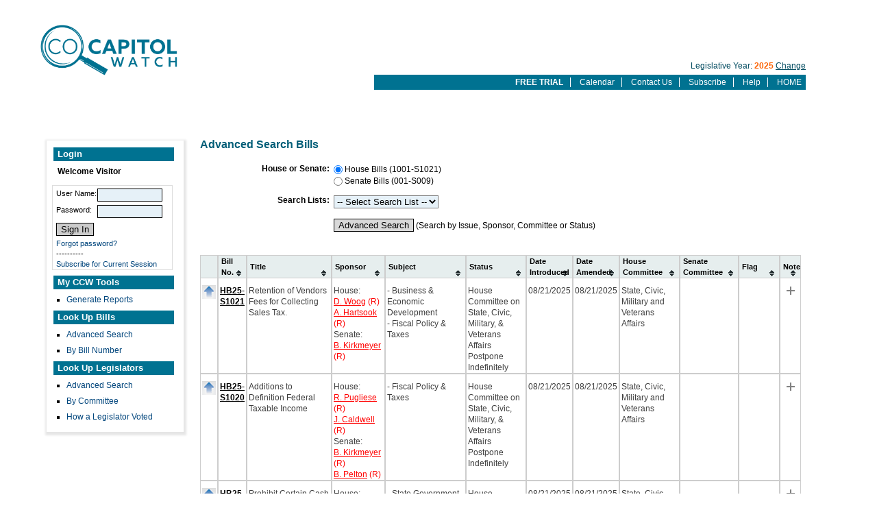

--- FILE ---
content_type: text/html; charset=UTF-8
request_url: https://app.coloradocapitolwatch.com/bills/?r=1&bn=HB22-1221
body_size: 533028
content:
<!DOCTYPE html PUBLIC "-//W3C//DTD XHTML 1.0 Strict//EN" "https://www.w3.org/TR/xhtml1/DTD/xhtml1-strict.dtd">
<html xmlns="https://www.w3.org/1999/xhtml">

<head>
            <title>Colorado House & Senate Bill Tracker | Colorado Capitol Watch</title>
        <meta http-equiv="Content-Type" content="text/html; charset=iso-8859-1" />
    <meta name="Keywords" content="Colorado General Assembly, Colorado legislation, Colorado Legislature, Colorado Legislators, Colorado Republican, Colorado Democratic, Colorado House committee, Colorado Senate Committee" />
    <meta name="description" content="Colorado Capitol Watch is your inside track to the Colorado House and Senate Bills. You could search and screen by bill number, topics, issues, date, sponsors, representatives, committees, or status. Register for your 2016 Regular Session and keep tracking your bills." />
    <!--#include virtual="/ssi/meta.html" -->
    <script type="text/javascript" src="/js/functions.js"></script>
    <script type="text/javascript" src="/js/validate.js"></script>
    <!--<script src="https://ajax.googleapis.com/ajax/libs/jquery/1.7.1/jquery.min.js" type="text/javascript"></script>-->
    <script src="https://ajax.googleapis.com/ajax/libs/jquery/1.12.3/jquery.min.js"></script>
    <script src="/js/jquery.tablesorter.js"></script>
    <script type="text/javascript">
        $(document).ready(function() {
            showLoading();
        });
    </script>

    <script type="text/javascript">
        function updateForm(field1, field2) {
            // save the value of the specified fields
            var val_fld1 = document.forms['form1'].elements[field1].value;
            if (field2 != '') {
                var val_fld2 = document.forms['form1'].elements[field2].value;

            }
            //
            var num_elements = document.forms['form1'].elements.length;
            //alert ('val= '+val_fld1+' field1= '+field1);
            // clear all fields except the first three (chamber radio buttons)
            for (var ii = 3; ii <= num_elements - 1; ii++) {
                document.forms['form1'].elements[ii].value = '';
            }
            // restore the value of the specified fields
            document.forms['form1'].elements[field1].value = val_fld1;
            if (field2 != '') {
                document.forms['form1'].elements[field2].value = val_fld2;
            }
            var val_fld1a = document.forms['form1'].elements[field1].value;
            if (field2 != '') {
                var val_fld2a = document.forms['form1'].elements[field2].value;
                document.forms['form1'].elements['srch_type'].value = val_fld2a;
                var val_fld2b = document.forms['form1'].elements['srch_type'].value;
            }
            //alert ('val_fld1a= '+ val_fld1a +' val_fld2= '+val_fld2a +' srch_type= '+val_fld2b);
            document.form1.submit();
        };

        function validate_billchecked() {
            var chks = document.getElementsByName('bill_sel_box[]');
            var checkCount = 0;
            for (var i = 0; i < chks.length; i++) {
                if (chks[i].checked) {
                    checkCount++;
                }
            }
            if (checkCount <= 0) {
                return false;
            }
            return true;
        }

        function submitForm() {
            document.form2.submit();
            return true;
            /*
            		var val1=document.forms['form2'].elements['profile_action'].value;
            		var val_bill = validate_billchecked();
            		
            		var strMessage = "Do you want to " + val1 + "?"; 
            		//alert ('val2= '+val2);
            		
            		if (val_bill === false)
            		{	alert("Please select a bill to perform the action on.");
            			document.forms['form2'].elements['profile_action'].value = '';
            			return false;
            		}
            		if (val1 != '' && confirm(strMessage))
            		{
            			
            		}
            		else
            		{
            			return false;
            		}
            */
        };
        //
    </script>
    <link rel="stylesheet" type="text/css" href="/styles/default_scw.css" />
    <link rel="stylesheet" type="text/css" href="/styles/search_scw.css" />
    <link rel="stylesheet" type="text/css" href="/styles/adv_srch_scw.css" />
    <link rel="stylesheet" type="text/css" href="/styles/profile_tables.css" />
    <!--[if IE]>
<link rel="stylesheet" type="text/css" href="/styles/iehacks.css" />
<![endif]-->
    <script>
  (function(i,s,o,g,r,a,m){i['GoogleAnalyticsObject']=r;i[r]=i[r]||function(){
  (i[r].q=i[r].q||[]).push(arguments)},i[r].l=1*new Date();a=s.createElement(o),
  m=s.getElementsByTagName(o)[0];a.async=1;a.src=g;m.parentNode.insertBefore(a,m)
  })(window,document,'script','//www.google-analytics.com/analytics.js','ga');

  ga('create', 'UA-69784605-1', 'auto');
  ga('send', 'pageview');

</script>
</head>

<body id="home">

    <div> <a name="top"></a>

        <table width="100%" border="0" cellspacing="0" cellpadding="0">
            <tr>
                <td>&nbsp;</td>
                <td valign="top">&nbsp;</td>
                <td>&nbsp;</td>
            </tr>
            <tr>
                <td width="5%">&nbsp;</td>
                <td width="85%" valign="top">
                    <table width="100%" border="0" cellpadding="0" cellspacing="0" class="center">
                        <tr>
                            <td width="225" valign="top" bgcolor="#FFFFFF">
                                <div style="background: #FFFFFF; margin: 0; ">
    <a href="https://www.coloradocapitolwatch.com"><img src="https://www.coloradocapitolwatch.com/wp-content/uploads/2023/03/CCW-Logo-Final-Draft.png" alt="Colorado Capitol Watch" width="216" height="201" style="height: auto; margin-top: 1rem; margin-bottom: 110px; background-color: inherit; border: none;" /></a>
    <div>
        <div id="leftnav">
                        <h1>Login</h1>
                                <div id="welcome">
                        <p><strong>Welcome Visitor</strong>
                    </div>
                                <form name="logForm" id="logForm" action=https://app.coloradocapitolwatch.com/login/signin.php method="post">
                    <div id="form_login">
                        <table cellpadding="0" cellspacing="0">
                            <tr>
                                <td><label for="userID">User Name:</label></td>
                                <td align="right" class="rite"><input name="userID" id="userID" type="text" size="10" maxlength="30" value="" /></td>
                            </tr>
                            <tr>
                                <td><label for="pwd">Password:</label></td>
                                <td align="right" class="rite"><input name="pwd" id="pwd" type="password" size="10" maxlength="12" value="" /></td>
                            </tr>
                            <tr>
                                <td class="lt"><input type="Submit" name="submit" value="Sign In" class="button" onclick="return validateLogin(logForm);"></td>
                                <td>&nbsp;</td>
                            </tr>
                            <tr>
                                <td colspan="2" class="lt"><a href="https://app.coloradocapitolwatch.com/login/sendpw.php">Forgot password?</a><br />
                                    ----------<br />
                                    <a href="https://app.coloradocapitolwatch.com/subscription">Subscribe for Current Session</a>
                                </td>
                            </tr>
                        </table>
                    </div>
                </form>
                        <h1>My CCW Tools</h1>
            <ul>
                                <li><a href="http://app.coloradocapitolwatch.com/watch5/index.php">Generate Reports</a></li>
                            </ul>
            <h1>Look Up Bills</h1>
            <ul>
                <li><a href="http://app.coloradocapitolwatch.com/bills/">Advanced Search</a></li>
                <li><a href="http://app.coloradocapitolwatch.com/search5/find_bill.php">By Bill Number</a></li>
                            </ul>

            <h1>Look Up Legislators</h1>
            <ul>
                <li><a href="http://app.coloradocapitolwatch.com/legislators/">Advanced Search</a></li>
                <!--<li><a href="http://app.coloradocapitolwatch.com/search5/find_legislator.php">By Bio</a></li>-->
                <li><a href="http://app.coloradocapitolwatch.com/search5/legs_by_committee.php">By Committee</a></li>
                <li><a href="http://app.coloradocapitolwatch.com/vote-by-legislator/">How a Legislator Voted</a></li>
            </ul>
                                </div>
    </div></td>
                            <td width="100%" align="left" valign="top" bgcolor="#FFFFFF">
                                <table width="100%" border="0" cellspacing="0" cellpadding="0">
    <tr>
        </td>
        <td width="100%" align="right" valign="middle" class="tp">    <div id="topn_year_sel">
        <div style="padding-top: 16px;">
            Legislative Year: <span class="redbold">2025</span> <a href="http://app.coloradocapitolwatch.com/login/sel_year.php">Change</a>
        </div>
    </div>
<div id="topn">
<ul >
	<li ><a href="https://app.coloradocapitolwatch.com/subscription/" style="color:#FFFFFF;font-weight:bold;">FREE TRIAL</a></li>
	<li><a href="http://app.coloradocapitolwatch.com/calendar/detail">Calendar</a></li>
	<li><a href="http://app.coloradocapitolwatch.com/about/contact.php">Contact Us</a></li>
	<li><a href="https://app.coloradocapitolwatch.com/subscription/">Subscribe</a></li>
	<li ><a href="https://www.coloradocapitolwatch.com/knowledgebase" target="_blank">Help</a></li>
	<li class="last"><a href="https://www.coloradocapitolwatch.com">HOME</a></li>
	
</ul>
</div>
<div id="topn_sub1">
<ul >
	<li class="last">&nbsp;</li>
	<li class="last">&nbsp;</li>
</ul>
</div>
        </td>
    </tr>
</table>
                                <table width="100%" border="0" cellspacing="0" cellpadding="0">
                                    <tr>
                                        <td colspan="2" align="left" valign="top" class="rtlft">
                                            <table width="100%" border="0" cellpadding="2" cellspacing="2" class="main">
                                                <tr>
                                                    <td>

                                                                                                                    <h1>Advanced Search Bills</h1>
                                                            <!-- loading  -->
                                                            <div id="loading">
                                                                <img src="/images/ajax-loader1.gif" />
                                                                <div align="center">Loading... Please Wait</div>
                                                            </div>
                                                            <form name="form1" method="post" action="/search5/all_bills_srch.php">
    <div id="form_srch">
        <table>
            <tr>
                <td class="left">House or Senate:</td>
                <td><input name="chamber" type="radio" class="radio" value="hb" id="chamber" checked="checked" onclick="document.form1.submit();" /><label for="chamber" class="inline_radio"> House Bills (1001-S1021)</label>
                    <br /><input name="chamber" type="radio" class="radio" value="sb" id="chamber"  onclick="document.form1.submit();" /><label for="chamber" class="inline_radio"> Senate Bills (001-S009)</label>
                    <br />                </td>
            </tr>
                            <tr>
                    <td class="left">Search Lists:</td>
                    <td><select name="srch_listID" id="srch_listID" size="1" onchange="updateForm('srch_listID','');">
                            <option value=''>-- Select Search List --</option>
                                                    </select>
                    </td>
                </tr>
                        <tr>
                <td>&nbsp;</td>
                <td><input type="submit" name="adv_srch" value="Advanced Search" class="button" /> (Search by Issue, Sponsor, Committee or Status)</td>
            </tr>
        </table>
    </div>
</form>    <form name="form2" method="post" action="/search5/all_bills_srch.php?r=1" id="form2">
        <div id="form_list">
                        <table class="tablesorter" id="myTable2" cellspacing="0" >            <thead>
                <tr>
                    <th width="1%">&nbsp;</th>
                                        <th width="8%">Bill No.</th>
                    <th width="30%">Title</th>
                    <th width="10%">Sponsor</th>
                    <th width="10%">Subject</th>
                    <th width="20%">Status</th>
                    <th width="10%">Date<br />Introduced</th>
                    <th width="10%">Date<br />Amended</th>
                    <th width="10%">House Committee</th>
                    <th width="10%">Senate Committee</th>
                    <th width="10%">Flag</th>
                    <th width="10%">Note</th>
                                                        </tr>
            </thead>
            <tbody>
                    <tr class="not_profile">
            <td><a href="#top" title="back to top"><img src="/images/up_icon.gif" alt="back to top" width="20" height="20" border="0" /></a></td>
                        <td><a name="HB25-S1021" id="HB25-S1021"></a> <strong>
                    <a href="https://app.coloradocapitolwatch.com/bill/1/HB25-S1021/2025/0/">HB25-S1021</a></strong>
            </td>
            <td valign="top">Retention of Vendors Fees for Collecting Sales Tax.</td>

            <td valign="top">House:<br /><span class="rep"><a href="http://app.coloradocapitolwatch.com/legislator/1/2025/1107/0/" class="rep">D. Woog</a> (R)</span><br /><span class="rep"><a href="http://app.coloradocapitolwatch.com/legislator/1/2025/1244/0/" class="rep">A. Hartsook</a> (R)</span><br />Senate:<br /><span class="rep"><a href="http://app.coloradocapitolwatch.com/legislator/1/2025/1118/0/" class="rep">B. Kirkmeyer</a> (R)</span></td><td valign="top">- Business & Economic Development</br>- Fiscal Policy & Taxes</br></td><td valign="top">House Committee on State, Civic, Military, & Veterans Affairs Postpone Indefinitely</td><td valign="top">08/21/2025</td><td valign="top">08/21/2025</td><td valign="top">State, Civic, Military and Veterans Affairs</td><td valign="top"></td><td >&nbsp;</td><td align="center"><a href="/login5/my_bills_note.php?bno=HB25-S1021"> <span style='display:none;'>2</span><img style="display: inline;" src="/images/b_edit_add.gif" height="16" width="16" /></a></td>        </tr>
        <tr class="not_profile">
            <td><a href="#top" title="back to top"><img src="/images/up_icon.gif" alt="back to top" width="20" height="20" border="0" /></a></td>
                        <td><a name="HB25-S1020" id="HB25-S1020"></a> <strong>
                    <a href="https://app.coloradocapitolwatch.com/bill/1/HB25-S1020/2025/0/">HB25-S1020</a></strong>
            </td>
            <td valign="top">Additions to Definition Federal Taxable Income</td>

            <td valign="top">House:<br /><span class="rep"><a href="http://app.coloradocapitolwatch.com/legislator/1/2025/1201/0/" class="rep">R. Pugliese</a> (R)</span><br /><span class="rep"><a href="http://app.coloradocapitolwatch.com/legislator/1/2025/1324/0/" class="rep">J. Caldwell</a> (R)</span><br />Senate:<br /><span class="rep"><a href="http://app.coloradocapitolwatch.com/legislator/1/2025/1118/0/" class="rep">B. Kirkmeyer</a> (R)</span><br /><span class="rep"><a href="http://app.coloradocapitolwatch.com/legislator/1/2025/1151/0/" class="rep">B. Pelton</a> (R)</span></td><td valign="top">- Fiscal Policy & Taxes</br></td><td valign="top">House Committee on State, Civic, Military, & Veterans Affairs Postpone Indefinitely</td><td valign="top">08/21/2025</td><td valign="top">08/21/2025</td><td valign="top">State, Civic, Military and Veterans Affairs</td><td valign="top"></td><td >&nbsp;</td><td align="center"><a href="/login5/my_bills_note.php?bno=HB25-S1020"> <span style='display:none;'>2</span><img style="display: inline;" src="/images/b_edit_add.gif" height="16" width="16" /></a></td>        </tr>
        <tr class="not_profile">
            <td><a href="#top" title="back to top"><img src="/images/up_icon.gif" alt="back to top" width="20" height="20" border="0" /></a></td>
                        <td><a name="HB25-S1019" id="HB25-S1019"></a> <strong>
                    <a href="https://app.coloradocapitolwatch.com/bill/1/HB25-S1019/2025/0/">HB25-S1019</a></strong>
            </td>
            <td valign="top">Prohibit Certain Cash Fund Use Against Federal Action</td>

            <td valign="top">House:<br /><span class="rep"><a href="http://app.coloradocapitolwatch.com/legislator/1/2025/1239/0/" class="rep">T. Winter</a> (R)</span><br />Senate:<br /><span class="rep"><a href="http://app.coloradocapitolwatch.com/legislator/1/2025/950/0/" class="rep">R. Pelton</a> (R)</span></td><td valign="top">- State Government</br>- State Revenue & Budget</br></td><td valign="top">House Committee on State, Civic, Military, & Veterans Affairs Postpone Indefinitely</td><td valign="top">08/21/2025</td><td valign="top">08/21/2025</td><td valign="top">State, Civic, Military and Veterans Affairs</td><td valign="top"></td><td >&nbsp;</td><td align="center"><a href="/login5/my_bills_note.php?bno=HB25-S1019"> <span style='display:none;'>2</span><img style="display: inline;" src="/images/b_edit_add.gif" height="16" width="16" /></a></td>        </tr>
        <tr class="not_profile">
            <td><a href="#top" title="back to top"><img src="/images/up_icon.gif" alt="back to top" width="20" height="20" border="0" /></a></td>
                        <td><a name="HB25-S1018" id="HB25-S1018"></a> <strong>
                    <a href="https://app.coloradocapitolwatch.com/bill/1/HB25-S1018/2025/0/">HB25-S1018</a></strong>
            </td>
            <td valign="top">Income Tax Credit Adjustment</td>

            <td valign="top">House:<br /><span class="rep"><a href="http://app.coloradocapitolwatch.com/legislator/1/2025/1296/0/" class="rep">L. Garcia Sander</a> (R)</span><br />Senate:<br /><span class="rep"><a href="http://app.coloradocapitolwatch.com/legislator/1/2025/1118/0/" class="rep">B. Kirkmeyer</a> (R)</span><br /><span class="rep"><a href="http://app.coloradocapitolwatch.com/legislator/1/2025/1328/0/" class="rep">S. Bright</a> (R)</span></td><td valign="top">- Fiscal Policy & Taxes</br>- State Revenue & Budget</br></td><td valign="top">House Committee on State, Civic, Military, & Veterans Affairs Postpone Indefinitely</td><td valign="top">08/21/2025</td><td valign="top">08/21/2025</td><td valign="top">State, Civic, Military and Veterans Affairs</td><td valign="top"></td><td >&nbsp;</td><td align="center"><a href="/login5/my_bills_note.php?bno=HB25-S1018"> <span style='display:none;'>2</span><img style="display: inline;" src="/images/b_edit_add.gif" height="16" width="16" /></a></td>        </tr>
        <tr class="not_profile">
            <td><a href="#top" title="back to top"><img src="/images/up_icon.gif" alt="back to top" width="20" height="20" border="0" /></a></td>
                        <td><a name="HB25-S1017" id="HB25-S1017"></a> <strong>
                    <a href="https://app.coloradocapitolwatch.com/bill/1/HB25-S1017/2025/0/">HB25-S1017</a></strong>
            </td>
            <td valign="top">Transfer of Money in Refinance Discretionary Account </td>

            <td valign="top">House:<br /><span class="dem"><a href="http://app.coloradocapitolwatch.com/legislator/1/2025/726/0/" class="dem">T. Story</a> (D)</span><br /><span class="dem"><a href="http://app.coloradocapitolwatch.com/legislator/1/2025/1191/0/" class="dem">E. Velasco</a> (D)</span><br />Senate:<br /><span class="dem"><a href="http://app.coloradocapitolwatch.com/legislator/1/2025/1150/0/" class="dem">N. Hinrichsen</a> (D)</span></td><td valign="top">- State Government</br>- State Revenue & Budget</br></td><td valign="top">House Committee on Appropriations Postpone Indefinitely</td><td valign="top">08/21/2025</td><td valign="top">08/21/2025</td><td valign="top">Appropriations </td><td valign="top"></td><td >&nbsp;</td><td align="center"><a href="/login5/my_bills_note.php?bno=HB25-S1017"> <span style='display:none;'>2</span><img style="display: inline;" src="/images/b_edit_add.gif" height="16" width="16" /></a></td>        </tr>
        <tr class="not_profile">
            <td><a href="#top" title="back to top"><img src="/images/up_icon.gif" alt="back to top" width="20" height="20" border="0" /></a></td>
                        <td><a name="HB25-S1016" id="HB25-S1016"></a> <strong>
                    <a href="https://app.coloradocapitolwatch.com/bill/1/HB25-S1016/2025/0/">HB25-S1016</a></strong>
            </td>
            <td valign="top">Spending Reduction Procedures</td>

            <td valign="top">House:<br /><span class="rep"><a href="http://app.coloradocapitolwatch.com/legislator/1/2025/1193/0/" class="rep">R. Taggart</a> (R)</span><br />Senate:<br /><span class="rep"><a href="http://app.coloradocapitolwatch.com/legislator/1/2025/1118/0/" class="rep">B. Kirkmeyer</a> (R)</span></td><td valign="top">- State Revenue & Budget</br></td><td valign="top">House Committee on Appropriations Postpone Indefinitely</td><td valign="top">08/21/2025</td><td valign="top">08/22/2025</td><td valign="top">Appropriations </td><td valign="top"></td><td >&nbsp;</td><td align="center"><a href="/login5/my_bills_note.php?bno=HB25-S1016"> <span style='display:none;'>2</span><img style="display: inline;" src="/images/b_edit_add.gif" height="16" width="16" /></a></td>        </tr>
        <tr class="not_profile">
            <td><a href="#top" title="back to top"><img src="/images/up_icon.gif" alt="back to top" width="20" height="20" border="0" /></a></td>
                        <td><a name="HB25-S1015" id="HB25-S1015"></a> <strong>
                    <a href="https://app.coloradocapitolwatch.com/bill/1/HB25-S1015/2025/0/">HB25-S1015</a></strong>
            </td>
            <td valign="top">Preserve Medicaid Health-Care Services</td>

            <td valign="top">House:<br /><span class="rep"><a href="http://app.coloradocapitolwatch.com/legislator/1/2025/1203/0/" class="rep">S. Bottoms</a> (R)</span><br /><span class="rep"><a href="http://app.coloradocapitolwatch.com/legislator/1/2025/1236/0/" class="rep">B. Bradley</a> (R)</span><br />Senate:<br /></td><td valign="top">- Health Care & Health Insurance</br></td><td valign="top">House Committee on Health & Human Services Postpone Indefinitely</td><td valign="top">08/21/2025</td><td valign="top">08/21/2025</td><td valign="top">Health and Human Services</td><td valign="top"></td><td >&nbsp;</td><td align="center"><a href="/login5/my_bills_note.php?bno=HB25-S1015"> <span style='display:none;'>2</span><img style="display: inline;" src="/images/b_edit_add.gif" height="16" width="16" /></a></td>        </tr>
        <tr class="not_profile">
            <td><a href="#top" title="back to top"><img src="/images/up_icon.gif" alt="back to top" width="20" height="20" border="0" /></a></td>
                        <td><a name="HB25-S1014" id="HB25-S1014"></a> <strong>
                    <a href="https://app.coloradocapitolwatch.com/bill/1/HB25-S1014/2025/0/">HB25-S1014</a></strong>
            </td>
            <td valign="top">Health Insurance Affordability Fund Allocation</td>

            <td valign="top">House:<br /><span class="rep"><a href="http://app.coloradocapitolwatch.com/legislator/1/2025/1341/0/" class="rep">C. Barron</a> (R)</span><br />Senate:<br /><span class="rep"><a href="http://app.coloradocapitolwatch.com/legislator/1/2025/1328/0/" class="rep">S. Bright</a> (R)</span></td><td valign="top">- Health Care & Health Insurance</br>- Insurance</br></td><td valign="top">House Committee on Health & Human Services Postpone Indefinitely</td><td valign="top">08/21/2025</td><td valign="top">08/21/2025</td><td valign="top">Health and Human Services</td><td valign="top"></td><td >&nbsp;</td><td align="center"><a href="/login5/my_bills_note.php?bno=HB25-S1014"> <span style='display:none;'>2</span><img style="display: inline;" src="/images/b_edit_add.gif" height="16" width="16" /></a></td>        </tr>
        <tr class="not_profile">
            <td><a href="#top" title="back to top"><img src="/images/up_icon.gif" alt="back to top" width="20" height="20" border="0" /></a></td>
                        <td><a name="HB25-S1013" id="HB25-S1013"></a> <strong>
                    <a href="https://app.coloradocapitolwatch.com/bill/1/HB25-S1013/2025/0/">HB25-S1013</a></strong>
            </td>
            <td valign="top">Limit Subsidies Health Insurance Affordability Enterprise</td>

            <td valign="top">House:<br /><span class="rep"><a href="http://app.coloradocapitolwatch.com/legislator/1/2025/1304/0/" class="rep">C. Richardson</a> (R)</span><br />Senate:<br /><span class="rep"><a href="http://app.coloradocapitolwatch.com/legislator/1/2025/876/0/" class="rep">M. Baisley</a> (R)</span></td><td valign="top">- Health Care & Health Insurance</br>- Insurance</br></td><td valign="top">House Committee on Health & Human Services Postpone Indefinitely</td><td valign="top">08/21/2025</td><td valign="top">08/21/2025</td><td valign="top">Health and Human Services</td><td valign="top"></td><td >&nbsp;</td><td align="center"><a href="/login5/my_bills_note.php?bno=HB25-S1013"> <span style='display:none;'>2</span><img style="display: inline;" src="/images/b_edit_add.gif" height="16" width="16" /></a></td>        </tr>
        <tr class="not_profile">
            <td><a href="#top" title="back to top"><img src="/images/up_icon.gif" alt="back to top" width="20" height="20" border="0" /></a></td>
                        <td><a name="HB25-S1012" id="HB25-S1012"></a> <strong>
                    <a href="https://app.coloradocapitolwatch.com/bill/1/HB25-S1012/2025/0/">HB25-S1012</a></strong>
            </td>
            <td valign="top">Prescription Drug Benefit Information Transparency</td>

            <td valign="top">House:<br /><span class="rep"><a href="http://app.coloradocapitolwatch.com/legislator/1/2025/1212/0/" class="rep">K. DeGraaf</a> (R)</span><br />Senate:<br /></td><td valign="top">- Health Care & Health Insurance</br></td><td valign="top">House Committee on Health & Human Services Postpone Indefinitely</td><td valign="top">08/21/2025</td><td valign="top">08/21/2025</td><td valign="top">Health and Human Services</td><td valign="top"></td><td >&nbsp;</td><td align="center"><a href="/login5/my_bills_note.php?bno=HB25-S1012"> <span style='display:none;'>2</span><img style="display: inline;" src="/images/b_edit_add.gif" height="16" width="16" /></a></td>        </tr>
        <tr class="not_profile">
            <td><a href="#top" title="back to top"><img src="/images/up_icon.gif" alt="back to top" width="20" height="20" border="0" /></a></td>
                        <td><a name="HB25-S1011" id="HB25-S1011"></a> <strong>
                    <a href="https://app.coloradocapitolwatch.com/bill/1/HB25-S1011/2025/0/">HB25-S1011</a></strong>
            </td>
            <td valign="top">Health Providers Practice Scope Preventive Care</td>

            <td valign="top">House:<br /><span class="dem"><a href="http://app.coloradocapitolwatch.com/legislator/1/2025/676/0/" class="dem">N. Ricks</a> (D)</span><br />Senate:<br /></td><td valign="top">- Health Care & Health Insurance</br>- Professions & Occupations</br></td><td valign="top">House Committee on Health & Human Services Postpone Indefinitely</td><td valign="top">08/21/2025</td><td valign="top">08/21/2025</td><td valign="top">Health and Human Services</td><td valign="top"></td><td >&nbsp;</td><td align="center"><a href="/login5/my_bills_note.php?bno=HB25-S1011"> <span style='display:none;'>2</span><img style="display: inline;" src="/images/b_edit_add.gif" height="16" width="16" /></a></td>        </tr>
        <tr class="not_profile">
            <td><a href="#top" title="back to top"><img src="/images/up_icon.gif" alt="back to top" width="20" height="20" border="0" /></a></td>
                        <td><a name="HB25-S1010" id="HB25-S1010"></a> <strong>
                    <a href="https://app.coloradocapitolwatch.com/bill/1/HB25-S1010/2025/0/">HB25-S1010</a></strong>
            </td>
            <td valign="top">Continuity of Care for Impacted Communities</td>

            <td valign="top">House:<br /><span class="dem"><a href="http://app.coloradocapitolwatch.com/legislator/1/2025/1205/0/" class="dem">R. English</a> (D)</span><br /><span class="dem"><a href="http://app.coloradocapitolwatch.com/legislator/1/2025/1250/0/" class="dem">J. Joseph</a> (D)</span><br />Senate:<br /><span class="dem"><a href="http://app.coloradocapitolwatch.com/legislator/1/2025/658/0/" class="dem">T. Exum Sr.</a> (D)</span></td><td valign="top">- Health Care & Health Insurance</br></td><td valign="top">House Committee on Health & Human Services Postpone Indefinitely</td><td valign="top">08/21/2025</td><td valign="top">08/21/2025</td><td valign="top">Health and Human Services</td><td valign="top"></td><td >&nbsp;</td><td align="center"><a href="/login5/my_bills_note.php?bno=HB25-S1010"> <span style='display:none;'>2</span><img style="display: inline;" src="/images/b_edit_add.gif" height="16" width="16" /></a></td>        </tr>
        <tr class="not_profile">
            <td><a href="#top" title="back to top"><img src="/images/up_icon.gif" alt="back to top" width="20" height="20" border="0" /></a></td>
                        <td><a name="HB25-S1009" id="HB25-S1009"></a> <strong>
                    <a href="https://app.coloradocapitolwatch.com/bill/1/HB25-S1009/2025/0/">HB25-S1009</a></strong>
            </td>
            <td valign="top">Artificial Intelligence Systems</td>

            <td valign="top">House:<br /><span class="rep"><a href="http://app.coloradocapitolwatch.com/legislator/1/2025/1251/0/" class="rep">R. Weinberg</a> (R)</span><br />Senate:<br /></td><td valign="top">- Business & Economic Development</br></td><td valign="top">House Committee on Business Affairs & Labor Postpone Indefinitely</td><td valign="top">08/21/2025</td><td valign="top">08/21/2025</td><td valign="top">Business Affairs and Labor</td><td valign="top"></td><td >&nbsp;</td><td align="center"><a href="/login5/my_bills_note.php?bno=HB25-S1009"> <span style='display:none;'>2</span><img style="display: inline;" src="/images/b_edit_add.gif" height="16" width="16" /></a></td>        </tr>
        <tr class="not_profile">
            <td><a href="#top" title="back to top"><img src="/images/up_icon.gif" alt="back to top" width="20" height="20" border="0" /></a></td>
                        <td><a name="HB25-S1008" id="HB25-S1008"></a> <strong>
                    <a href="https://app.coloradocapitolwatch.com/bill/1/HB25-S1008/2025/0/">HB25-S1008</a></strong>
            </td>
            <td valign="top">Consumer Protections for Artificial Intelligence Interactions</td>

            <td valign="top">House:<br /><span class="dem"><a href="http://app.coloradocapitolwatch.com/legislator/1/2025/1224/0/" class="dem">W. Lindstedt</a> (D)</span><br /><span class="dem"><a href="http://app.coloradocapitolwatch.com/legislator/1/2025/1349/0/" class="dem">M. Carter</a> (D)</span><br />Senate:<br /><span class="dem"><a href="http://app.coloradocapitolwatch.com/legislator/1/2025/1036/0/" class="dem">J. Amabile</a> (D)</span><br /><span class="rep"><a href="http://app.coloradocapitolwatch.com/legislator/1/2025/1242/0/" class="rep">L. Frizell</a> (R)</span></td><td valign="top">- Civil Law</br>- State Government</br>- Telecommunications & Information Technology</br></td><td valign="top">House Third Reading Laid Over Daily - No Amendments</td><td valign="top">08/21/2025</td><td valign="top">08/22/2025</td><td valign="top">Business Affairs and Labor</td><td valign="top"></td><td >&nbsp;</td><td align="center"><a href="/login5/my_bills_note.php?bno=HB25-S1008"> <span style='display:none;'>2</span><img style="display: inline;" src="/images/b_edit_add.gif" height="16" width="16" /></a></td>        </tr>
        <tr class="not_profile">
            <td><a href="#top" title="back to top"><img src="/images/up_icon.gif" alt="back to top" width="20" height="20" border="0" /></a></td>
                        <td><a name="HB25-S1007" id="HB25-S1007"></a> <strong>
                    <a href="https://app.coloradocapitolwatch.com/bill/1/HB25-S1007/2025/0/">HB25-S1007</a></strong>
            </td>
            <td valign="top">Health Insurance Affordability Enterprise Board Appointment</td>

            <td valign="top">House:<br /><span class="rep"><a href="http://app.coloradocapitolwatch.com/legislator/1/2025/1286/0/" class="rep">L. Suckla</a> (R)</span><br />Senate:<br /><span class="rep"><a href="http://app.coloradocapitolwatch.com/legislator/1/2025/950/0/" class="rep">R. Pelton</a> (R)</span></td><td valign="top">- Health Care & Health Insurance</br></td><td valign="top">House Committee on Health & Human Services Postpone Indefinitely</td><td valign="top">08/21/2025</td><td valign="top">08/21/2025</td><td valign="top">Health and Human Services</td><td valign="top"></td><td >&nbsp;</td><td align="center"><a href="/login5/my_bills_note.php?bno=HB25-S1007"> <span style='display:none;'>2</span><img style="display: inline;" src="/images/b_edit_add.gif" height="16" width="16" /></a></td>        </tr>
        <tr class="not_profile">
            <td><a href="#top" title="back to top"><img src="/images/up_icon.gif" alt="back to top" width="20" height="20" border="0" /></a></td>
                        <td><a name="HB25-S1006" id="HB25-S1006"></a> <strong>
                    <a href="https://app.coloradocapitolwatch.com/bill/1/HB25-S1006/2025/0/">HB25-S1006</a></strong>
            </td>
            <td valign="top">Improve Affordability Private Health Insurance</td>

            <td valign="top">House:<br /><span class="dem"><a href="http://app.coloradocapitolwatch.com/legislator/1/2025/947/0/" class="dem">K. Brown</a> (D)</span><br /><span class="dem"><a href="http://app.coloradocapitolwatch.com/legislator/1/2025/1314/0/" class="dem">L. Gilchrist</a> (D)</span><br />Senate:<br /><span class="dem"><a href="http://app.coloradocapitolwatch.com/legislator/1/2025/823/0/" class="dem">K. Mullica</a> (D)</span><br /><span class="dem"><a href="http://app.coloradocapitolwatch.com/legislator/1/2025/1090/0/" class="dem">I. Jodeh</a> (D)</span></td><td valign="top">- Health Care & Health Insurance</br></td><td valign="top">Governor Signed</td><td valign="top">08/21/2025</td><td valign="top">08/24/2025</td><td valign="top">Health and Human Services</td><td valign="top">Finance</td><td >&nbsp;</td><td align="center"><a href="/login5/my_bills_note.php?bno=HB25-S1006"> <span style='display:none;'>2</span><img style="display: inline;" src="/images/b_edit_add.gif" height="16" width="16" /></a></td>        </tr>
        <tr class="not_profile">
            <td><a href="#top" title="back to top"><img src="/images/up_icon.gif" alt="back to top" width="20" height="20" border="0" /></a></td>
                        <td><a name="HB25-S1005" id="HB25-S1005"></a> <strong>
                    <a href="https://app.coloradocapitolwatch.com/bill/1/HB25-S1005/2025/0/">HB25-S1005</a></strong>
            </td>
            <td valign="top">Eliminate State Sales Tax Vendor Fee</td>

            <td valign="top">House:<br /><span class="dem"><a href="http://app.coloradocapitolwatch.com/legislator/1/2025/1033/0/" class="dem">S. Woodrow</a> (D)</span><br /><span class="dem"><a href="http://app.coloradocapitolwatch.com/legislator/1/2025/1066/0/" class="dem">K. McCormick</a> (D)</span><br />Senate:<br /><span class="dem"><a href="http://app.coloradocapitolwatch.com/legislator/1/2025/611/0/" class="dem">F. Winter</a> (D)</span><br /><span class="dem"><a href="http://app.coloradocapitolwatch.com/legislator/1/2025/1029/0/" class="dem">C. Kipp</a> (D)</span></td><td valign="top">- Fiscal Policy & Taxes</br></td><td valign="top">Governor Signed</td><td valign="top">08/21/2025</td><td valign="top">08/24/2025</td><td valign="top">Appropriations </td><td valign="top">Appropriations</td><td >&nbsp;</td><td align="center"><a href="/login5/my_bills_note.php?bno=HB25-S1005"> <span style='display:none;'>2</span><img style="display: inline;" src="/images/b_edit_add.gif" height="16" width="16" /></a></td>        </tr>
        <tr class="not_profile">
            <td><a href="#top" title="back to top"><img src="/images/up_icon.gif" alt="back to top" width="20" height="20" border="0" /></a></td>
                        <td><a name="HB25-S1004" id="HB25-S1004"></a> <strong>
                    <a href="https://app.coloradocapitolwatch.com/bill/1/HB25-S1004/2025/0/">HB25-S1004</a></strong>
            </td>
            <td valign="top">Sale of Tax Credits</td>

            <td valign="top">House:<br /><span class="dem"><a href="http://app.coloradocapitolwatch.com/legislator/1/2025/1289/0/" class="dem">R. Stewart</a> (D)</span><br /><span class="dem"><a href="http://app.coloradocapitolwatch.com/legislator/1/2025/1313/0/" class="dem">S. Camacho</a> (D)</span><br />Senate:<br /><span class="dem"><a href="http://app.coloradocapitolwatch.com/legislator/1/2025/900/0/" class="dem">M. Snyder</a> (D)</span><br /><span class="dem"><a href="http://app.coloradocapitolwatch.com/legislator/1/2025/1157/0/" class="dem">J. Marchman</a> (D)</span></td><td valign="top">- Fiscal Policy & Taxes</br></td><td valign="top">Governor Signed</td><td valign="top">08/21/2025</td><td valign="top">08/24/2025</td><td valign="top">Appropriations </td><td valign="top">Appropriations</td><td >&nbsp;</td><td align="center"><a href="/login5/my_bills_note.php?bno=HB25-S1004"> <span style='display:none;'>2</span><img style="display: inline;" src="/images/b_edit_add.gif" height="16" width="16" /></a></td>        </tr>
        <tr class="not_profile">
            <td><a href="#top" title="back to top"><img src="/images/up_icon.gif" alt="back to top" width="20" height="20" border="0" /></a></td>
                        <td><a name="HB25-S1003" id="HB25-S1003"></a> <strong>
                    <a href="https://app.coloradocapitolwatch.com/bill/1/HB25-S1003/2025/0/">HB25-S1003</a></strong>
            </td>
            <td valign="top">Insurance Premium Tax Rate for Home Offices</td>

            <td valign="top">House:<br /><span class="dem"><a href="http://app.coloradocapitolwatch.com/legislator/1/2025/1148/0/" class="dem">A. Boesenecker</a> (D)</span><br /><span class="dem"><a href="http://app.coloradocapitolwatch.com/legislator/1/2025/1168/0/" class="dem">J. Mabrey</a> (D)</span><br />Senate:<br /><span class="dem"><a href="http://app.coloradocapitolwatch.com/legislator/1/2025/672/0/" class="dem">M. Weissman</a> (D)</span><br /><span class="dem"><a href="http://app.coloradocapitolwatch.com/legislator/1/2025/875/0/" class="dem">J. Gonzales</a> (D)</span></td><td valign="top">- Health Care & Health Insurance</br>- Insurance</br></td><td valign="top">Governor Signed</td><td valign="top">08/21/2025</td><td valign="top">08/23/2025</td><td valign="top">Appropriations </td><td valign="top">Appropriations</td><td >&nbsp;</td><td align="center"><a href="/login5/my_bills_note.php?bno=HB25-S1003"> <span style='display:none;'>2</span><img style="display: inline;" src="/images/b_edit_add.gif" height="16" width="16" /></a></td>        </tr>
        <tr class="not_profile">
            <td><a href="#top" title="back to top"><img src="/images/up_icon.gif" alt="back to top" width="20" height="20" border="0" /></a></td>
                        <td><a name="HB25-S1002" id="HB25-S1002"></a> <strong>
                    <a href="https://app.coloradocapitolwatch.com/bill/1/HB25-S1002/2025/0/">HB25-S1002</a></strong>
            </td>
            <td valign="top">Corporate Income Tax Foreign Jurisdictions</td>

            <td valign="top">House:<br /><span class="dem"><a href="http://app.coloradocapitolwatch.com/legislator/1/2025/1245/0/" class="dem">R. Marshall</a> (D)</span><br /><span class="dem"><a href="http://app.coloradocapitolwatch.com/legislator/1/2025/1257/0/" class="dem">Y. Zokaie</a> (D)</span><br />Senate:<br /><span class="dem"><a href="http://app.coloradocapitolwatch.com/legislator/1/2025/1366/0/" class="dem">M. Ball</a> (D)</span></td><td valign="top">- Fiscal Policy & Taxes</br></td><td valign="top">Governor Signed</td><td valign="top">08/21/2025</td><td valign="top">08/23/2025</td><td valign="top">Appropriations </td><td valign="top">Appropriations</td><td >&nbsp;</td><td align="center"><a href="/login5/my_bills_note.php?bno=HB25-S1002"> <span style='display:none;'>2</span><img style="display: inline;" src="/images/b_edit_add.gif" height="16" width="16" /></a></td>        </tr>
        <tr class="not_profile">
            <td><a href="#top" title="back to top"><img src="/images/up_icon.gif" alt="back to top" width="20" height="20" border="0" /></a></td>
                        <td><a name="HB25-S1001" id="HB25-S1001"></a> <strong>
                    <a href="https://app.coloradocapitolwatch.com/bill/1/HB25-S1001/2025/0/">HB25-S1001</a></strong>
            </td>
            <td valign="top">Qualified Business Income Deduction Add-Back </td>

            <td valign="top">House:<br /><span class="dem"><a href="http://app.coloradocapitolwatch.com/legislator/1/2025/923/0/" class="dem">E. Sirota</a> (D)</span><br />Senate:<br /><span class="dem"><a href="http://app.coloradocapitolwatch.com/legislator/1/2025/812/0/" class="dem">L. Cutter</a> (D)</span><br /><span class="dem"><a href="http://app.coloradocapitolwatch.com/legislator/1/2025/1150/0/" class="dem">N. Hinrichsen</a> (D)</span></td><td valign="top">- Fiscal Policy & Taxes</br></td><td valign="top">Governor Signed</td><td valign="top">08/21/2025</td><td valign="top">08/23/2025</td><td valign="top">Appropriations </td><td valign="top">Appropriations</td><td >&nbsp;</td><td align="center"><a href="/login5/my_bills_note.php?bno=HB25-S1001"> <span style='display:none;'>2</span><img style="display: inline;" src="/images/b_edit_add.gif" height="16" width="16" /></a></td>        </tr>
        <tr class="not_profile">
            <td><a href="#top" title="back to top"><img src="/images/up_icon.gif" alt="back to top" width="20" height="20" border="0" /></a></td>
                        <td><a name="HB25-S1" id="HB25-S1"></a> <strong>
                    <a href="https://app.coloradocapitolwatch.com/bill/1/HB25-S1/2025/0/">HB25-S1</a></strong>
            </td>
            <td valign="top">Voter Approval for State Vendor Fee Reductions</td>

            <td valign="top">House:<br /><span class="rep"><a href="http://app.coloradocapitolwatch.com/legislator/1/2025/1195/0/" class="rep">R. Gonzalez</a> (R)</span><br /><span class="rep"><a href="http://app.coloradocapitolwatch.com/legislator/1/2025/1343/0/" class="rep">M. Brooks</a> (R)</span><br />Senate:<br /><span class="rep"><a href="http://app.coloradocapitolwatch.com/legislator/1/2025/30/0/" class="rep">L. Liston</a> (R)</span><br /><span class="rep"><a href="http://app.coloradocapitolwatch.com/legislator/1/2025/950/0/" class="rep">R. Pelton</a> (R)</span></td><td valign="top">- Fiscal Policy & Taxes</br></td><td valign="top">House Committee on State, Civic, Military, & Veterans Affairs Postpone Indefinitely</td><td valign="top">08/21/2025</td><td valign="top">None</td><td valign="top">State, Civic, Military and Veterans Affairs</td><td valign="top"></td><td >&nbsp;</td><td align="center"><a href="/login5/my_bills_note.php?bno=HB25-S1"> <span style='display:none;'>2</span><img style="display: inline;" src="/images/b_edit_add.gif" height="16" width="16" /></a></td>        </tr>
        <tr class="not_profile">
            <td><a href="#top" title="back to top"><img src="/images/up_icon.gif" alt="back to top" width="20" height="20" border="0" /></a></td>
                        <td><a name="HB25-S0001" id="HB25-S0001"></a> <strong>
                    <a href="https://app.coloradocapitolwatch.com/bill/1/HB25-S0001/2025/0/">HB25-S0001</a></strong>
            </td>
            <td valign="top">Voter Approval for State Vendor Fee Reductions</td>

            <td valign="top">House:<br /><span class="rep"><a href="http://app.coloradocapitolwatch.com/legislator/1/2025/1195/0/" class="rep">R. Gonzalez</a> (R)</span><br /><span class="rep"><a href="http://app.coloradocapitolwatch.com/legislator/1/2025/1343/0/" class="rep">M. Brooks</a> (R)</span><br />Senate:<br /><span class="rep"><a href="http://app.coloradocapitolwatch.com/legislator/1/2025/30/0/" class="rep">L. Liston</a> (R)</span><br /><span class="rep"><a href="http://app.coloradocapitolwatch.com/legislator/1/2025/950/0/" class="rep">R. Pelton</a> (R)</span></td><td valign="top">- Fiscal Policy & Taxes</br></td><td valign="top">House Committee on State, Civic, Military, & Veterans Affairs Postpone Indefinitely</td><td valign="top">08/21/2025</td><td valign="top">None</td><td valign="top">State, Civic, Military and Veterans Affairs</td><td valign="top"></td><td >&nbsp;</td><td align="center"><a href="/login5/my_bills_note.php?bno=HB25-S0001"> <span style='display:none;'>2</span><img style="display: inline;" src="/images/b_edit_add.gif" height="16" width="16" /></a></td>        </tr>
        <tr class="not_profile">
            <td><a href="#top" title="back to top"><img src="/images/up_icon.gif" alt="back to top" width="20" height="20" border="0" /></a></td>
                        <td><a name="HB25-1335" id="HB25-1335"></a> <strong>
                    <a href="https://app.coloradocapitolwatch.com/bill/1/HB25-1335/2025/0/">HB25-1335</a></strong>
            </td>
            <td valign="top">Tax Credit Availability</td>

            <td valign="top">House:<br /><span class="dem"><a href="http://app.coloradocapitolwatch.com/legislator/1/2025/923/0/" class="dem">E. Sirota</a> (D)</span><br /><span class="rep"><a href="http://app.coloradocapitolwatch.com/legislator/1/2025/1193/0/" class="rep">R. Taggart</a> (R)</span><br />Senate:<br /><span class="dem"><a href="http://app.coloradocapitolwatch.com/legislator/1/2025/641/0/" class="dem">J. Bridges</a> (D)</span><br /><span class="rep"><a href="http://app.coloradocapitolwatch.com/legislator/1/2025/1118/0/" class="rep">B. Kirkmeyer</a> (R)</span></td><td valign="top">- Fiscal Policy & Taxes</br></td><td valign="top">Governor Signed</td><td valign="top">04/29/2025</td><td valign="top">05/02/2025</td><td valign="top">Appropriations </td><td valign="top">Appropriations</td><td >&nbsp;</td><td align="center"><a href="/login5/my_bills_note.php?bno=HB25-1335"> <span style='display:none;'>2</span><img style="display: inline;" src="/images/b_edit_add.gif" height="16" width="16" /></a></td>        </tr>
        <tr class="not_profile">
            <td><a href="#top" title="back to top"><img src="/images/up_icon.gif" alt="back to top" width="20" height="20" border="0" /></a></td>
                        <td><a name="HB25-1334" id="HB25-1334"></a> <strong>
                    <a href="https://app.coloradocapitolwatch.com/bill/1/HB25-1334/2025/0/">HB25-1334</a></strong>
            </td>
            <td valign="top">Condemnation Authority of Certain Special Districts</td>

            <td valign="top">House:<br /><span class="dem"><a href="http://app.coloradocapitolwatch.com/legislator/1/2025/1038/0/" class="dem">J. Bacon</a> (D)</span><br />Senate:<br /></td><td valign="top">- Local Government</br></td><td valign="top">House Committee on Transportation, Housing & Local Government Postpone Indefinitely</td><td valign="top">04/22/2025</td><td valign="top">04/28/2025</td><td valign="top">Transportation, Housing and Local Government</td><td valign="top"></td><td >&nbsp;</td><td align="center"><a href="/login5/my_bills_note.php?bno=HB25-1334"> <span style='display:none;'>2</span><img style="display: inline;" src="/images/b_edit_add.gif" height="16" width="16" /></a></td>        </tr>
        <tr class="not_profile">
            <td><a href="#top" title="back to top"><img src="/images/up_icon.gif" alt="back to top" width="20" height="20" border="0" /></a></td>
                        <td><a name="HB25-1333" id="HB25-1333"></a> <strong>
                    <a href="https://app.coloradocapitolwatch.com/bill/1/HB25-1333/2025/0/">HB25-1333</a></strong>
            </td>
            <td valign="top">Legislative Human Resources Division</td>

            <td valign="top">House:<br /><span class="dem"><a href="http://app.coloradocapitolwatch.com/legislator/1/2025/813/0/" class="dem">M. Duran</a> (D)</span><br /><span class="dem"><a href="http://app.coloradocapitolwatch.com/legislator/1/2025/822/0/" class="dem">J. McCluskie</a> (D)</span><br />Senate:<br /><span class="dem"><a href="http://app.coloradocapitolwatch.com/legislator/1/2025/723/0/" class="dem">J. Coleman</a> (D)</span><br /><span class="dem"><a href="http://app.coloradocapitolwatch.com/legislator/1/2025/803/0/" class="dem">R. Rodriguez</a> (D)</span></td><td valign="top">- </br></td><td valign="top">Governor Signed</td><td valign="top">04/21/2025</td><td valign="top">05/01/2025</td><td valign="top">State, Civic, Military and Veterans Affairs</td><td valign="top">State, Veterans and Military Affairs</td><td >&nbsp;</td><td align="center"><a href="/login5/my_bills_note.php?bno=HB25-1333"> <span style='display:none;'>2</span><img style="display: inline;" src="/images/b_edit_add.gif" height="16" width="16" /></a></td>        </tr>
        <tr class="not_profile">
            <td><a href="#top" title="back to top"><img src="/images/up_icon.gif" alt="back to top" width="20" height="20" border="0" /></a></td>
                        <td><a name="HB25-1332" id="HB25-1332"></a> <strong>
                    <a href="https://app.coloradocapitolwatch.com/bill/1/HB25-1332/2025/0/">HB25-1332</a></strong>
            </td>
            <td valign="top">State Trust Lands Conservation & Recreation Work Group</td>

            <td valign="top">House:<br /><span class="dem"><a href="http://app.coloradocapitolwatch.com/legislator/1/2025/1066/0/" class="dem">K. McCormick</a> (D)</span><br />Senate:<br /><span class="dem"><a href="http://app.coloradocapitolwatch.com/legislator/1/2025/837/0/" class="dem">D. Roberts</a> (D)</span><br /><span class="dem"><a href="http://app.coloradocapitolwatch.com/legislator/1/2025/1368/0/" class="dem">K. Wallace</a> (D)</span></td><td valign="top">- Natural Resources & Environment</br></td><td valign="top">Governor Signed</td><td valign="top">04/17/2025</td><td valign="top">05/02/2025</td><td valign="top">Agriculture, Water and Natural Resources</td><td valign="top">Agriculture and Natural Resources</td><td >&nbsp;</td><td align="center"><a href="/login5/my_bills_note.php?bno=HB25-1332"> <span style='display:none;'>2</span><img style="display: inline;" src="/images/b_edit_add.gif" height="16" width="16" /></a></td>        </tr>
        <tr class="not_profile">
            <td><a href="#top" title="back to top"><img src="/images/up_icon.gif" alt="back to top" width="20" height="20" border="0" /></a></td>
                        <td><a name="HB25-1331" id="HB25-1331"></a> <strong>
                    <a href="https://app.coloradocapitolwatch.com/bill/1/HB25-1331/2025/0/">HB25-1331</a></strong>
            </td>
            <td valign="top">Marijuana Special Event & Hotel Delivery</td>

            <td valign="top">House:<br /><span class="dem"><a href="http://app.coloradocapitolwatch.com/legislator/1/2025/676/0/" class="dem">N. Ricks</a> (D)</span><br /><span class="dem"><a href="http://app.coloradocapitolwatch.com/legislator/1/2025/1224/0/" class="dem">W. Lindstedt</a> (D)</span><br />Senate:<br /></td><td valign="top">- Liquor, Tobacco, & Marijuana</br>- Professions & Occupations</br></td><td valign="top">House Committee on Business Affairs & Labor Postpone Indefinitely</td><td valign="top">04/11/2025</td><td valign="top">04/16/2025</td><td valign="top">Business Affairs and Labor</td><td valign="top"></td><td >&nbsp;</td><td align="center"><a href="/login5/my_bills_note.php?bno=HB25-1331"> <span style='display:none;'>2</span><img style="display: inline;" src="/images/b_edit_add.gif" height="16" width="16" /></a></td>        </tr>
        <tr class="not_profile">
            <td><a href="#top" title="back to top"><img src="/images/up_icon.gif" alt="back to top" width="20" height="20" border="0" /></a></td>
                        <td><a name="HB25-1330" id="HB25-1330"></a> <strong>
                    <a href="https://app.coloradocapitolwatch.com/bill/1/HB25-1330/2025/0/">HB25-1330</a></strong>
            </td>
            <td valign="top">Exempting Quantum Computing Equipment Right to Repair</td>

            <td valign="top">House:<br /><span class="dem"><a href="http://app.coloradocapitolwatch.com/legislator/1/2025/907/0/" class="dem">B. Titone</a> (D)</span><br /><span class="rep"><a href="http://app.coloradocapitolwatch.com/legislator/1/2025/916/0/" class="rep">M. Soper</a> (R)</span><br />Senate:<br /><span class="rep"><a href="http://app.coloradocapitolwatch.com/legislator/1/2025/876/0/" class="rep">M. Baisley</a> (R)</span><br /><span class="dem"><a href="http://app.coloradocapitolwatch.com/legislator/1/2025/1150/0/" class="dem">N. Hinrichsen</a> (D)</span></td><td valign="top">- Telecommunications & Information Technology</br></td><td valign="top">Governor Signed</td><td valign="top">04/11/2025</td><td valign="top">04/24/2025</td><td valign="top">Business Affairs and Labor</td><td valign="top">Business, Labor and Technology</td><td >&nbsp;</td><td align="center"><a href="/login5/my_bills_note.php?bno=HB25-1330"> <span style='display:none;'>2</span><img style="display: inline;" src="/images/b_edit_add.gif" height="16" width="16" /></a></td>        </tr>
        <tr class="not_profile">
            <td><a href="#top" title="back to top"><img src="/images/up_icon.gif" alt="back to top" width="20" height="20" border="0" /></a></td>
                        <td><a name="HB25-1329" id="HB25-1329"></a> <strong>
                    <a href="https://app.coloradocapitolwatch.com/bill/1/HB25-1329/2025/0/">HB25-1329</a></strong>
            </td>
            <td valign="top">Foreign Third-Party Litigation Financing</td>

            <td valign="top">House:<br /><span class="rep"><a href="http://app.coloradocapitolwatch.com/legislator/1/2025/916/0/" class="rep">M. Soper</a> (R)</span><br /><span class="dem"><a href="http://app.coloradocapitolwatch.com/legislator/1/2025/1168/0/" class="dem">J. Mabrey</a> (D)</span><br />Senate:<br /><span class="dem"><a href="http://app.coloradocapitolwatch.com/legislator/1/2025/875/0/" class="dem">J. Gonzales</a> (D)</span><br /><span class="rep"><a href="http://app.coloradocapitolwatch.com/legislator/1/2025/1242/0/" class="rep">L. Frizell</a> (R)</span></td><td valign="top">- Courts & Judicial</br></td><td valign="top">Governor Signed</td><td valign="top">04/11/2025</td><td valign="top">05/05/2025</td><td valign="top">Judiciary</td><td valign="top">Judiciary</td><td >&nbsp;</td><td align="center"><a href="/login5/my_bills_note.php?bno=HB25-1329"> <span style='display:none;'>2</span><img style="display: inline;" src="/images/b_edit_add.gif" height="16" width="16" /></a></td>        </tr>
        <tr class="not_profile">
            <td><a href="#top" title="back to top"><img src="/images/up_icon.gif" alt="back to top" width="20" height="20" border="0" /></a></td>
                        <td><a name="HB25-1328" id="HB25-1328"></a> <strong>
                    <a href="https://app.coloradocapitolwatch.com/bill/1/HB25-1328/2025/0/">HB25-1328</a></strong>
            </td>
            <td valign="top">Implement Recommendations Direct Care Worker Stabilization Board</td>

            <td valign="top">House:<br /><span class="dem"><a href="http://app.coloradocapitolwatch.com/legislator/1/2025/813/0/" class="dem">M. Duran</a> (D)</span><br /><span class="dem"><a href="http://app.coloradocapitolwatch.com/legislator/1/2025/923/0/" class="dem">E. Sirota</a> (D)</span><br />Senate:<br /><span class="dem"><a href="http://app.coloradocapitolwatch.com/legislator/1/2025/567/0/" class="dem">J. Danielson</a> (D)</span><br /><span class="dem"><a href="http://app.coloradocapitolwatch.com/legislator/1/2025/641/0/" class="dem">J. Bridges</a> (D)</span></td><td valign="top">- Health Care & Health Insurance</br></td><td valign="top">Governor Signed</td><td valign="top">04/09/2025</td><td valign="top">05/02/2025</td><td valign="top">Health and Human Services</td><td valign="top">Business, Labor and Technology</td><td >&nbsp;</td><td align="center"><a href="/login5/my_bills_note.php?bno=HB25-1328"> <span style='display:none;'>2</span><img style="display: inline;" src="/images/b_edit_add.gif" height="16" width="16" /></a></td>        </tr>
        <tr class="not_profile">
            <td><a href="#top" title="back to top"><img src="/images/up_icon.gif" alt="back to top" width="20" height="20" border="0" /></a></td>
                        <td><a name="HB25-1327" id="HB25-1327"></a> <strong>
                    <a href="https://app.coloradocapitolwatch.com/bill/1/HB25-1327/2025/0/">HB25-1327</a></strong>
            </td>
            <td valign="top">Modify Statewide Ballot Measure Processes</td>

            <td valign="top">House:<br /><span class="dem"><a href="http://app.coloradocapitolwatch.com/legislator/1/2025/643/0/" class="dem">M. Froelich</a> (D)</span><br /><span class="dem"><a href="http://app.coloradocapitolwatch.com/legislator/1/2025/923/0/" class="dem">E. Sirota</a> (D)</span><br />Senate:<br /><span class="dem"><a href="http://app.coloradocapitolwatch.com/legislator/1/2025/1029/0/" class="dem">C. Kipp</a> (D)</span></td><td valign="top">- Elections & Redistricting</br></td><td valign="top">Governor Signed</td><td valign="top">04/09/2025</td><td valign="top">04/24/2025</td><td valign="top">State, Civic, Military and Veterans Affairs</td><td valign="top">State, Veterans and Military Affairs</td><td >&nbsp;</td><td align="center"><a href="/login5/my_bills_note.php?bno=HB25-1327"> <span style='display:none;'>2</span><img style="display: inline;" src="/images/b_edit_add.gif" height="16" width="16" /></a></td>        </tr>
        <tr class="not_profile">
            <td><a href="#top" title="back to top"><img src="/images/up_icon.gif" alt="back to top" width="20" height="20" border="0" /></a></td>
                        <td><a name="HB25-1326" id="HB25-1326"></a> <strong>
                    <a href="https://app.coloradocapitolwatch.com/bill/1/HB25-1326/2025/0/">HB25-1326</a></strong>
            </td>
            <td valign="top">Updating Safety Net Provider Terminology</td>

            <td valign="top">House:<br /><span class="rep"><a href="http://app.coloradocapitolwatch.com/legislator/1/2025/1236/0/" class="rep">B. Bradley</a> (R)</span><br /><span class="dem"><a href="http://app.coloradocapitolwatch.com/legislator/1/2025/1312/0/" class="dem">C. Espenoza</a> (D)</span><br />Senate:<br /><span class="dem"><a href="http://app.coloradocapitolwatch.com/legislator/1/2025/1366/0/" class="dem">M. Ball</a> (D)</span></td><td valign="top">- Health Care & Health Insurance</br></td><td valign="top">Governor Signed</td><td valign="top">04/07/2025</td><td valign="top">05/01/2025</td><td valign="top">Health and Human Services</td><td valign="top">State, Veterans and Military Affairs</td><td >&nbsp;</td><td align="center"><a href="/login5/my_bills_note.php?bno=HB25-1326"> <span style='display:none;'>2</span><img style="display: inline;" src="/images/b_edit_add.gif" height="16" width="16" /></a></td>        </tr>
        <tr class="not_profile">
            <td><a href="#top" title="back to top"><img src="/images/up_icon.gif" alt="back to top" width="20" height="20" border="0" /></a></td>
                        <td><a name="HB25-1325" id="HB25-1325"></a> <strong>
                    <a href="https://app.coloradocapitolwatch.com/bill/1/HB25-1325/2025/0/">HB25-1325</a></strong>
            </td>
            <td valign="top">Update References to Eligible Person</td>

            <td valign="top">House:<br /><span class="rep"><a href="http://app.coloradocapitolwatch.com/legislator/1/2025/1236/0/" class="rep">B. Bradley</a> (R)</span><br /><span class="dem"><a href="http://app.coloradocapitolwatch.com/legislator/1/2025/1312/0/" class="dem">C. Espenoza</a> (D)</span><br />Senate:<br /><span class="dem"><a href="http://app.coloradocapitolwatch.com/legislator/1/2025/658/0/" class="dem">T. Exum Sr.</a> (D)</span></td><td valign="top">- Health Care & Health Insurance</br></td><td valign="top">Governor Signed</td><td valign="top">04/07/2025</td><td valign="top">05/01/2025</td><td valign="top">State, Civic, Military and Veterans Affairs</td><td valign="top">State, Veterans and Military Affairs</td><td >&nbsp;</td><td align="center"><a href="/login5/my_bills_note.php?bno=HB25-1325"> <span style='display:none;'>2</span><img style="display: inline;" src="/images/b_edit_add.gif" height="16" width="16" /></a></td>        </tr>
        <tr class="not_profile">
            <td><a href="#top" title="back to top"><img src="/images/up_icon.gif" alt="back to top" width="20" height="20" border="0" /></a></td>
                        <td><a name="HB25-1324" id="HB25-1324"></a> <strong>
                    <a href="https://app.coloradocapitolwatch.com/bill/1/HB25-1324/2025/0/">HB25-1324</a></strong>
            </td>
            <td valign="top">Clarify Property Tax Objection & Protest Deadlines</td>

            <td valign="top">House:<br /><span class="rep"><a href="http://app.coloradocapitolwatch.com/legislator/1/2025/898/0/" class="rep">S. Luck</a> (R)</span><br /><span class="dem"><a href="http://app.coloradocapitolwatch.com/legislator/1/2025/1312/0/" class="dem">C. Espenoza</a> (D)</span><br />Senate:<br /><span class="rep"><a href="http://app.coloradocapitolwatch.com/legislator/1/2025/794/0/" class="rep">M. Catlin</a> (R)</span><br /><span class="dem"><a href="http://app.coloradocapitolwatch.com/legislator/1/2025/1366/0/" class="dem">M. Ball</a> (D)</span></td><td valign="top">- Fiscal Policy & Taxes</br></td><td valign="top">Governor Signed</td><td valign="top">04/04/2025</td><td valign="top">05/01/2025</td><td valign="top">Transportation, Housing and Local Government</td><td valign="top">State, Veterans and Military Affairs</td><td >&nbsp;</td><td align="center"><a href="/login5/my_bills_note.php?bno=HB25-1324"> <span style='display:none;'>2</span><img style="display: inline;" src="/images/b_edit_add.gif" height="16" width="16" /></a></td>        </tr>
        <tr class="not_profile">
            <td><a href="#top" title="back to top"><img src="/images/up_icon.gif" alt="back to top" width="20" height="20" border="0" /></a></td>
                        <td><a name="HB25-1323" id="HB25-1323"></a> <strong>
                    <a href="https://app.coloradocapitolwatch.com/bill/1/HB25-1323/2025/0/">HB25-1323</a></strong>
            </td>
            <td valign="top">Division of Parks & Wildlife Outdoor Recreation</td>

            <td valign="top">House:<br /><span class="rep"><a href="http://app.coloradocapitolwatch.com/legislator/1/2025/1193/0/" class="rep">R. Taggart</a> (R)</span><br /><span class="dem"><a href="http://app.coloradocapitolwatch.com/legislator/1/2025/1214/0/" class="dem">M. Lukens</a> (D)</span><br />Senate:<br /><span class="dem"><a href="http://app.coloradocapitolwatch.com/legislator/1/2025/837/0/" class="dem">D. Roberts</a> (D)</span></td><td valign="top">- Natural Resources & Environment</br></td><td valign="top">House Committee on Agriculture, Water & Natural Resources Postpone Indefinitely</td><td valign="top">04/04/2025</td><td valign="top">04/14/2025</td><td valign="top">Agriculture, Water and Natural Resources</td><td valign="top"></td><td >&nbsp;</td><td align="center"><a href="/login5/my_bills_note.php?bno=HB25-1323"> <span style='display:none;'>2</span><img style="display: inline;" src="/images/b_edit_add.gif" height="16" width="16" /></a></td>        </tr>
        <tr class="not_profile">
            <td><a href="#top" title="back to top"><img src="/images/up_icon.gif" alt="back to top" width="20" height="20" border="0" /></a></td>
                        <td><a name="HB25-1322" id="HB25-1322"></a> <strong>
                    <a href="https://app.coloradocapitolwatch.com/bill/1/HB25-1322/2025/0/">HB25-1322</a></strong>
            </td>
            <td valign="top">Enforce Insurer Compliance Requests Insurance Policy</td>

            <td valign="top">House:<br /><span class="dem"><a href="http://app.coloradocapitolwatch.com/legislator/1/2025/1312/0/" class="dem">C. Espenoza</a> (D)</span><br /><span class="dem"><a href="http://app.coloradocapitolwatch.com/legislator/1/2025/1349/0/" class="dem">M. Carter</a> (D)</span><br />Senate:<br /><span class="dem"><a href="http://app.coloradocapitolwatch.com/legislator/1/2025/658/0/" class="dem">T. Exum Sr.</a> (D)</span><br /><span class="dem"><a href="http://app.coloradocapitolwatch.com/legislator/1/2025/837/0/" class="dem">D. Roberts</a> (D)</span></td><td valign="top">- Health Care & Health Insurance</br>- Insurance</br></td><td valign="top">Governor Signed</td><td valign="top">04/04/2025</td><td valign="top">05/05/2025</td><td valign="top">Judiciary</td><td valign="top">Judiciary</td><td >&nbsp;</td><td align="center"><a href="/login5/my_bills_note.php?bno=HB25-1322"> <span style='display:none;'>2</span><img style="display: inline;" src="/images/b_edit_add.gif" height="16" width="16" /></a></td>        </tr>
        <tr class="not_profile">
            <td><a href="#top" title="back to top"><img src="/images/up_icon.gif" alt="back to top" width="20" height="20" border="0" /></a></td>
                        <td><a name="HB25-1321" id="HB25-1321"></a> <strong>
                    <a href="https://app.coloradocapitolwatch.com/bill/1/HB25-1321/2025/0/">HB25-1321</a></strong>
            </td>
            <td valign="top">Support Against Adverse Federal Action</td>

            <td valign="top">House:<br /><span class="dem"><a href="http://app.coloradocapitolwatch.com/legislator/1/2025/810/0/" class="dem">S. Bird</a> (D)</span><br /><span class="dem"><a href="http://app.coloradocapitolwatch.com/legislator/1/2025/822/0/" class="dem">J. McCluskie</a> (D)</span><br />Senate:<br /><span class="dem"><a href="http://app.coloradocapitolwatch.com/legislator/1/2025/641/0/" class="dem">J. Bridges</a> (D)</span><br /><span class="dem"><a href="http://app.coloradocapitolwatch.com/legislator/1/2025/1036/0/" class="dem">J. Amabile</a> (D)</span></td><td valign="top">- Fiscal Policy & Taxes</br></td><td valign="top">Governor Signed</td><td valign="top">04/04/2025</td><td valign="top">04/22/2025</td><td valign="top">Appropriations </td><td valign="top">Appropriations</td><td >&nbsp;</td><td align="center"><a href="/login5/my_bills_note.php?bno=HB25-1321"> <span style='display:none;'>2</span><img style="display: inline;" src="/images/b_edit_add.gif" height="16" width="16" /></a></td>        </tr>
        <tr class="not_profile">
            <td><a href="#top" title="back to top"><img src="/images/up_icon.gif" alt="back to top" width="20" height="20" border="0" /></a></td>
                        <td><a name="HB25-1320" id="HB25-1320"></a> <strong>
                    <a href="https://app.coloradocapitolwatch.com/bill/1/HB25-1320/2025/0/">HB25-1320</a></strong>
            </td>
            <td valign="top">School Finance Act</td>

            <td valign="top">House:<br /><span class="dem"><a href="http://app.coloradocapitolwatch.com/legislator/1/2025/822/0/" class="dem">J. McCluskie</a> (D)</span><br /><span class="dem"><a href="http://app.coloradocapitolwatch.com/legislator/1/2025/1214/0/" class="dem">M. Lukens</a> (D)</span><br />Senate:<br /><span class="dem"><a href="http://app.coloradocapitolwatch.com/legislator/1/2025/641/0/" class="dem">J. Bridges</a> (D)</span></td><td valign="top">- Education & School Finance (Pre & K-12)</br></td><td valign="top">Governor Signed</td><td valign="top">04/02/2025</td><td valign="top">05/01/2025</td><td valign="top">Education</td><td valign="top">Education</td><td >Disregard</td><td align="center"><a href="/login5/my_bills_note.php?bno=HB25-1320"> <span style='display:none;'>2</span><img style="display: inline;" src="/images/b_edit_add.gif" height="16" width="16" /></a></td>        </tr>
        <tr class="not_profile">
            <td><a href="#top" title="back to top"><img src="/images/up_icon.gif" alt="back to top" width="20" height="20" border="0" /></a></td>
                        <td><a name="HB25-1319" id="HB25-1319"></a> <strong>
                    <a href="https://app.coloradocapitolwatch.com/bill/1/HB25-1319/2025/0/">HB25-1319</a></strong>
            </td>
            <td valign="top">County Commissioner Vacancies</td>

            <td valign="top">House:<br /><span class="dem"><a href="http://app.coloradocapitolwatch.com/legislator/1/2025/813/0/" class="dem">M. Duran</a> (D)</span><br /><span class="rep"><a href="http://app.coloradocapitolwatch.com/legislator/1/2025/1201/0/" class="rep">R. Pugliese</a> (R)</span><br />Senate:<br /><span class="dem"><a href="http://app.coloradocapitolwatch.com/legislator/1/2025/803/0/" class="dem">R. Rodriguez</a> (D)</span><br /><span class="rep"><a href="http://app.coloradocapitolwatch.com/legislator/1/2025/1118/0/" class="rep">B. Kirkmeyer</a> (R)</span></td><td valign="top">- Elections & Redistricting</br></td><td valign="top">Governor Signed</td><td valign="top">04/02/2025</td><td valign="top">05/01/2025</td><td valign="top">State, Civic, Military and Veterans Affairs</td><td valign="top">State, Veterans and Military Affairs</td><td >&nbsp;</td><td align="center"><a href="/login5/my_bills_note.php?bno=HB25-1319"> <span style='display:none;'>2</span><img style="display: inline;" src="/images/b_edit_add.gif" height="16" width="16" /></a></td>        </tr>
        <tr class="not_profile">
            <td><a href="#top" title="back to top"><img src="/images/up_icon.gif" alt="back to top" width="20" height="20" border="0" /></a></td>
                        <td><a name="HB25-1318" id="HB25-1318"></a> <strong>
                    <a href="https://app.coloradocapitolwatch.com/bill/1/HB25-1318/2025/0/">HB25-1318</a></strong>
            </td>
            <td valign="top">Species Conservation Trust Fund Projects</td>

            <td valign="top">House:<br /><span class="rep"><a href="http://app.coloradocapitolwatch.com/legislator/1/2025/916/0/" class="rep">M. Soper</a> (R)</span><br /><span class="dem"><a href="http://app.coloradocapitolwatch.com/legislator/1/2025/1066/0/" class="dem">K. McCormick</a> (D)</span><br />Senate:<br /><span class="rep"><a href="http://app.coloradocapitolwatch.com/legislator/1/2025/794/0/" class="rep">M. Catlin</a> (R)</span><br /><span class="dem"><a href="http://app.coloradocapitolwatch.com/legislator/1/2025/837/0/" class="dem">D. Roberts</a> (D)</span></td><td valign="top">- Natural Resources & Environment</br></td><td valign="top">Governor Signed</td><td valign="top">04/02/2025</td><td valign="top">04/30/2025</td><td valign="top">Agriculture, Water and Natural Resources</td><td valign="top">Agriculture and Natural Resources</td><td >Disregard</td><td align="center"><a href="/login5/my_bills_note.php?bno=HB25-1318"> <span style='display:none;'>2</span><img style="display: inline;" src="/images/b_edit_add.gif" height="16" width="16" /></a></td>        </tr>
        <tr class="not_profile">
            <td><a href="#top" title="back to top"><img src="/images/up_icon.gif" alt="back to top" width="20" height="20" border="0" /></a></td>
                        <td><a name="HB25-1317" id="HB25-1317"></a> <strong>
                    <a href="https://app.coloradocapitolwatch.com/bill/1/HB25-1317/2025/0/">HB25-1317</a></strong>
            </td>
            <td valign="top">Correct Error in Self-Pay Estimate Statute</td>

            <td valign="top">House:<br /><span class="rep"><a href="http://app.coloradocapitolwatch.com/legislator/1/2025/1236/0/" class="rep">B. Bradley</a> (R)</span><br /><span class="dem"><a href="http://app.coloradocapitolwatch.com/legislator/1/2025/1349/0/" class="dem">M. Carter</a> (D)</span><br />Senate:<br /><span class="dem"><a href="http://app.coloradocapitolwatch.com/legislator/1/2025/658/0/" class="dem">T. Exum Sr.</a> (D)</span></td><td valign="top">- Health Care & Health Insurance</br></td><td valign="top">Governor Signed</td><td valign="top">04/01/2025</td><td valign="top">05/01/2025</td><td valign="top">Health and Human Services</td><td valign="top">State, Veterans and Military Affairs</td><td >&nbsp;</td><td align="center"><a href="/login5/my_bills_note.php?bno=HB25-1317"> <span style='display:none;'>2</span><img style="display: inline;" src="/images/b_edit_add.gif" height="16" width="16" /></a></td>        </tr>
        <tr class="not_profile">
            <td><a href="#top" title="back to top"><img src="/images/up_icon.gif" alt="back to top" width="20" height="20" border="0" /></a></td>
                        <td><a name="HB25-1316" id="HB25-1316"></a> <strong>
                    <a href="https://app.coloradocapitolwatch.com/bill/1/HB25-1316/2025/0/">HB25-1316</a></strong>
            </td>
            <td valign="top">Changes to Definitions Monitoring of Prescription Drugs</td>

            <td valign="top">House:<br /><span class="rep"><a href="http://app.coloradocapitolwatch.com/legislator/1/2025/1236/0/" class="rep">B. Bradley</a> (R)</span><br /><span class="dem"><a href="http://app.coloradocapitolwatch.com/legislator/1/2025/1349/0/" class="dem">M. Carter</a> (D)</span><br />Senate:<br /><span class="dem"><a href="http://app.coloradocapitolwatch.com/legislator/1/2025/658/0/" class="dem">T. Exum Sr.</a> (D)</span><br /><span class="rep"><a href="http://app.coloradocapitolwatch.com/legislator/1/2025/915/0/" class="rep">J. Rich</a> (R)</span></td><td valign="top">- Professions & Occupations</br></td><td valign="top">Governor Signed</td><td valign="top">04/01/2025</td><td valign="top">04/30/2025</td><td valign="top">Health and Human Services</td><td valign="top">Health and Human Services</td><td >&nbsp;</td><td align="center"><a href="/login5/my_bills_note.php?bno=HB25-1316"> <span style='display:none;'>2</span><img style="display: inline;" src="/images/b_edit_add.gif" height="16" width="16" /></a></td>        </tr>
        <tr class="not_profile">
            <td><a href="#top" title="back to top"><img src="/images/up_icon.gif" alt="back to top" width="20" height="20" border="0" /></a></td>
                        <td><a name="HB25-1315" id="HB25-1315"></a> <strong>
                    <a href="https://app.coloradocapitolwatch.com/bill/1/HB25-1315/2025/0/">HB25-1315</a></strong>
            </td>
            <td valign="top">Vacancies in the General Assembly</td>

            <td valign="top">House:<br /><span class="dem"><a href="http://app.coloradocapitolwatch.com/legislator/1/2025/923/0/" class="dem">E. Sirota</a> (D)</span><br /><span class="rep"><a href="http://app.coloradocapitolwatch.com/legislator/1/2025/1201/0/" class="rep">R. Pugliese</a> (R)</span><br />Senate:<br /><span class="dem"><a href="http://app.coloradocapitolwatch.com/legislator/1/2025/672/0/" class="dem">M. Weissman</a> (D)</span><br /><span class="rep"><a href="http://app.coloradocapitolwatch.com/legislator/1/2025/1118/0/" class="rep">B. Kirkmeyer</a> (R)</span></td><td valign="top">- </br>- Elections & Redistricting</br>- State Government</br></td><td valign="top">Governor Signed</td><td valign="top">03/31/2025</td><td valign="top">05/01/2025</td><td valign="top">State, Civic, Military and Veterans Affairs</td><td valign="top">State, Veterans and Military Affairs</td><td >&nbsp;</td><td align="center"><a href="/login5/my_bills_note.php?bno=HB25-1315"> <span style='display:none;'>2</span><img style="display: inline;" src="/images/b_edit_add.gif" height="16" width="16" /></a></td>        </tr>
        <tr class="not_profile">
            <td><a href="#top" title="back to top"><img src="/images/up_icon.gif" alt="back to top" width="20" height="20" border="0" /></a></td>
                        <td><a name="HB25-1314" id="HB25-1314"></a> <strong>
                    <a href="https://app.coloradocapitolwatch.com/bill/1/HB25-1314/2025/0/">HB25-1314</a></strong>
            </td>
            <td valign="top">Peace Officer Status for Certain Department of Revenue Employees</td>

            <td valign="top">House:<br /><span class="dem"><a href="http://app.coloradocapitolwatch.com/legislator/1/2025/923/0/" class="dem">E. Sirota</a> (D)</span><br /><span class="dem"><a href="http://app.coloradocapitolwatch.com/legislator/1/2025/1224/0/" class="dem">W. Lindstedt</a> (D)</span><br />Senate:<br /><span class="dem"><a href="http://app.coloradocapitolwatch.com/legislator/1/2025/837/0/" class="dem">D. Roberts</a> (D)</span><br /><span class="dem"><a href="http://app.coloradocapitolwatch.com/legislator/1/2025/1029/0/" class="dem">C. Kipp</a> (D)</span></td><td valign="top">- Crimes, Corrections, & Enforcement</br></td><td valign="top">Governor Signed</td><td valign="top">03/31/2025</td><td valign="top">04/22/2025</td><td valign="top">Finance</td><td valign="top">Finance</td><td >&nbsp;</td><td align="center"><a href="/login5/my_bills_note.php?bno=HB25-1314"> <span style='display:none;'>2</span><img style="display: inline;" src="/images/b_edit_add.gif" height="16" width="16" /></a></td>        </tr>
        <tr class="not_profile">
            <td><a href="#top" title="back to top"><img src="/images/up_icon.gif" alt="back to top" width="20" height="20" border="0" /></a></td>
                        <td><a name="HB25-1313" id="HB25-1313"></a> <strong>
                    <a href="https://app.coloradocapitolwatch.com/bill/1/HB25-1313/2025/0/">HB25-1313</a></strong>
            </td>
            <td valign="top">Modify Laws Within Purview of the Capital Development Committee</td>

            <td valign="top">House:<br /><span class="dem"><a href="http://app.coloradocapitolwatch.com/legislator/1/2025/726/0/" class="dem">T. Story</a> (D)</span><br /><span class="dem"><a href="http://app.coloradocapitolwatch.com/legislator/1/2025/1149/0/" class="dem">M. Lindsay</a> (D)</span><br />Senate:<br /><span class="dem"><a href="http://app.coloradocapitolwatch.com/legislator/1/2025/823/0/" class="dem">K. Mullica</a> (D)</span><br /><span class="dem"><a href="http://app.coloradocapitolwatch.com/legislator/1/2025/1150/0/" class="dem">N. Hinrichsen</a> (D)</span></td><td valign="top">- </br>- Capital Construction</br>- State Government</br></td><td valign="top">Governor Signed</td><td valign="top">03/31/2025</td><td valign="top">04/29/2025</td><td valign="top">State, Civic, Military and Veterans Affairs</td><td valign="top">State, Veterans and Military Affairs</td><td >Disregard</td><td align="center"><a href="/login5/my_bills_note.php?bno=HB25-1313"> <span style='display:none;'>2</span><img style="display: inline;" src="/images/b_edit_add.gif" height="16" width="16" /></a></td>        </tr>
        <tr class="not_profile">
            <td><a href="#top" title="back to top"><img src="/images/up_icon.gif" alt="back to top" width="20" height="20" border="0" /></a></td>
                        <td><a name="HB25-1312" id="HB25-1312"></a> <strong>
                    <a href="https://app.coloradocapitolwatch.com/bill/1/HB25-1312/2025/0/">HB25-1312</a></strong>
            </td>
            <td valign="top">Legal Protections for Transgender Individuals</td>

            <td valign="top">House:<br /><span class="dem"><a href="http://app.coloradocapitolwatch.com/legislator/1/2025/1252/0/" class="dem">L. Garcia</a> (D)</span><br /><span class="dem"><a href="http://app.coloradocapitolwatch.com/legislator/1/2025/1289/0/" class="dem">R. Stewart</a> (D)</span><br />Senate:<br /><span class="dem"><a href="http://app.coloradocapitolwatch.com/legislator/1/2025/611/0/" class="dem">F. Winter</a> (D)</span><br /><span class="dem"><a href="http://app.coloradocapitolwatch.com/legislator/1/2025/1121/0/" class="dem">C. Kolker</a> (D)</span></td><td valign="top">- Children & Domestic Matters</br>- Education & School Finance (Pre & K-12)</br>- Health Care & Health Insurance</br></td><td valign="top">Governor Signed</td><td valign="top">03/28/2025</td><td valign="top">04/30/2025</td><td valign="top">Judiciary</td><td valign="top">Judiciary</td><td >&nbsp;</td><td align="center"><a href="/login5/my_bills_note.php?bno=HB25-1312"> <span style='display:none;'>2</span><img style="display: inline;" src="/images/b_edit_add.gif" height="16" width="16" /></a></td>        </tr>
        <tr class="not_profile">
            <td><a href="#top" title="back to top"><img src="/images/up_icon.gif" alt="back to top" width="20" height="20" border="0" /></a></td>
                        <td><a name="HB25-1311" id="HB25-1311"></a> <strong>
                    <a href="https://app.coloradocapitolwatch.com/bill/1/HB25-1311/2025/0/">HB25-1311</a></strong>
            </td>
            <td valign="top">Deductions for Net Sports Betting Proceeds</td>

            <td valign="top">House:<br /><span class="dem"><a href="http://app.coloradocapitolwatch.com/legislator/1/2025/822/0/" class="dem">J. McCluskie</a> (D)</span><br /><span class="rep"><a href="http://app.coloradocapitolwatch.com/legislator/1/2025/916/0/" class="rep">M. Soper</a> (R)</span><br />Senate:<br /><span class="dem"><a href="http://app.coloradocapitolwatch.com/legislator/1/2025/837/0/" class="dem">D. Roberts</a> (D)</span></td><td valign="top">- Gaming, Lottery, Racing</br></td><td valign="top">Governor Signed</td><td valign="top">03/28/2025</td><td valign="top">05/02/2025</td><td valign="top">Finance</td><td valign="top">Finance</td><td >&nbsp;</td><td align="center"><a href="/login5/my_bills_note.php?bno=HB25-1311"> <span style='display:none;'>2</span><img style="display: inline;" src="/images/b_edit_add.gif" height="16" width="16" /></a></td>        </tr>
        <tr class="not_profile">
            <td><a href="#top" title="back to top"><img src="/images/up_icon.gif" alt="back to top" width="20" height="20" border="0" /></a></td>
                        <td><a name="HB25-1310" id="HB25-1310"></a> <strong>
                    <a href="https://app.coloradocapitolwatch.com/bill/1/HB25-1310/2025/0/">HB25-1310</a></strong>
            </td>
            <td valign="top">Purchasing Transparency Information Technology Procurement</td>

            <td valign="top">House:<br /><span class="dem"><a href="http://app.coloradocapitolwatch.com/legislator/1/2025/907/0/" class="dem">B. Titone</a> (D)</span><br /><span class="rep"><a href="http://app.coloradocapitolwatch.com/legislator/1/2025/1251/0/" class="rep">R. Weinberg</a> (R)</span><br />Senate:<br /><span class="rep"><a href="http://app.coloradocapitolwatch.com/legislator/1/2025/876/0/" class="rep">M. Baisley</a> (R)</span><br /><span class="dem"><a href="http://app.coloradocapitolwatch.com/legislator/1/2025/1157/0/" class="dem">J. Marchman</a> (D)</span></td><td valign="top">- State Government</br>- Telecommunications & Information Technology</br></td><td valign="top">House Committee on Appropriations Lay Over Unamended - Amendment(s) Failed</td><td valign="top">03/28/2025</td><td valign="top">04/14/2025</td><td valign="top">State, Civic, Military and Veterans Affairs</td><td valign="top"></td><td >&nbsp;</td><td align="center"><a href="/login5/my_bills_note.php?bno=HB25-1310"> <span style='display:none;'>2</span><img style="display: inline;" src="/images/b_edit_add.gif" height="16" width="16" /></a></td>        </tr>
        <tr class="not_profile">
            <td><a href="#top" title="back to top"><img src="/images/up_icon.gif" alt="back to top" width="20" height="20" border="0" /></a></td>
                        <td><a name="HB25-1309" id="HB25-1309"></a> <strong>
                    <a href="https://app.coloradocapitolwatch.com/bill/1/HB25-1309/2025/0/">HB25-1309</a></strong>
            </td>
            <td valign="top">Protect Access to Gender-Affirming Health Care</td>

            <td valign="top">House:<br /><span class="dem"><a href="http://app.coloradocapitolwatch.com/legislator/1/2025/907/0/" class="dem">B. Titone</a> (D)</span><br /><span class="dem"><a href="http://app.coloradocapitolwatch.com/legislator/1/2025/947/0/" class="dem">K. Brown</a> (D)</span><br />Senate:<br /><span class="dem"><a href="http://app.coloradocapitolwatch.com/legislator/1/2025/812/0/" class="dem">L. Cutter</a> (D)</span><br /><span class="dem"><a href="http://app.coloradocapitolwatch.com/legislator/1/2025/875/0/" class="dem">J. Gonzales</a> (D)</span></td><td valign="top">- Health Care & Health Insurance</br>- Insurance</br></td><td valign="top">Governor Signed</td><td valign="top">03/28/2025</td><td valign="top">05/01/2025</td><td valign="top">Health and Human Services</td><td valign="top">Health and Human Services</td><td >&nbsp;</td><td align="center"><a href="/login5/my_bills_note.php?bno=HB25-1309"> <span style='display:none;'>2</span><img style="display: inline;" src="/images/b_edit_add.gif" height="16" width="16" /></a></td>        </tr>
        <tr class="not_profile">
            <td><a href="#top" title="back to top"><img src="/images/up_icon.gif" alt="back to top" width="20" height="20" border="0" /></a></td>
                        <td><a name="HB25-1308" id="HB25-1308"></a> <strong>
                    <a href="https://app.coloradocapitolwatch.com/bill/1/HB25-1308/2025/0/">HB25-1308</a></strong>
            </td>
            <td valign="top">Office of Information Technology & Extend Annual Report Deadline</td>

            <td valign="top">House:<br /><span class="rep"><a href="http://app.coloradocapitolwatch.com/legislator/1/2025/1251/0/" class="rep">R. Weinberg</a> (R)</span><br /><span class="dem"><a href="http://app.coloradocapitolwatch.com/legislator/1/2025/1321/0/" class="dem">A. Paschal</a> (D)</span><br />Senate:<br /><span class="rep"><a href="http://app.coloradocapitolwatch.com/legislator/1/2025/876/0/" class="rep">M. Baisley</a> (R)</span></td><td valign="top">- Education & School Finance (Pre & K-12)</br>- Telecommunications & Information Technology</br></td><td valign="top">Governor Signed</td><td valign="top">03/25/2025</td><td valign="top">04/22/2025</td><td valign="top">State, Civic, Military and Veterans Affairs</td><td valign="top">State, Veterans and Military Affairs</td><td >&nbsp;</td><td align="center"><a href="/login5/my_bills_note.php?bno=HB25-1308"> <span style='display:none;'>2</span><img style="display: inline;" src="/images/b_edit_add.gif" height="16" width="16" /></a></td>        </tr>
        <tr class="not_profile">
            <td><a href="#top" title="back to top"><img src="/images/up_icon.gif" alt="back to top" width="20" height="20" border="0" /></a></td>
                        <td><a name="HB25-1307" id="HB25-1307"></a> <strong>
                    <a href="https://app.coloradocapitolwatch.com/bill/1/HB25-1307/2025/0/">HB25-1307</a></strong>
            </td>
            <td valign="top">Updating Technical References in Education Law</td>

            <td valign="top">House:<br /><span class="rep"><a href="http://app.coloradocapitolwatch.com/legislator/1/2025/898/0/" class="rep">S. Luck</a> (R)</span><br /><span class="dem"><a href="http://app.coloradocapitolwatch.com/legislator/1/2025/1349/0/" class="dem">M. Carter</a> (D)</span><br />Senate:<br /><span class="rep"><a href="http://app.coloradocapitolwatch.com/legislator/1/2025/915/0/" class="rep">J. Rich</a> (R)</span><br /><span class="dem"><a href="http://app.coloradocapitolwatch.com/legislator/1/2025/1366/0/" class="dem">M. Ball</a> (D)</span></td><td valign="top">- Education & School Finance (Pre & K-12)</br></td><td valign="top">Governor Signed</td><td valign="top">03/20/2025</td><td valign="top">04/21/2025</td><td valign="top">Education</td><td valign="top">Education</td><td >&nbsp;</td><td align="center"><a href="/login5/my_bills_note.php?bno=HB25-1307"> <span style='display:none;'>2</span><img style="display: inline;" src="/images/b_edit_add.gif" height="16" width="16" /></a></td>        </tr>
        <tr class="not_profile">
            <td><a href="#top" title="back to top"><img src="/images/up_icon.gif" alt="back to top" width="20" height="20" border="0" /></a></td>
                        <td><a name="HB25-1306" id="HB25-1306"></a> <strong>
                    <a href="https://app.coloradocapitolwatch.com/bill/1/HB25-1306/2025/0/">HB25-1306</a></strong>
            </td>
            <td valign="top">Alphabetizing Plumbing Profession Definitions</td>

            <td valign="top">House:<br /><span class="rep"><a href="http://app.coloradocapitolwatch.com/legislator/1/2025/898/0/" class="rep">S. Luck</a> (R)</span><br /><span class="dem"><a href="http://app.coloradocapitolwatch.com/legislator/1/2025/1312/0/" class="dem">C. Espenoza</a> (D)</span><br />Senate:<br /><span class="rep"><a href="http://app.coloradocapitolwatch.com/legislator/1/2025/915/0/" class="rep">J. Rich</a> (R)</span><br /><span class="dem"><a href="http://app.coloradocapitolwatch.com/legislator/1/2025/1366/0/" class="dem">M. Ball</a> (D)</span></td><td valign="top">- Professions & Occupations</br></td><td valign="top">Governor Signed</td><td valign="top">03/20/2025</td><td valign="top">04/22/2025</td><td valign="top">State, Civic, Military and Veterans Affairs</td><td valign="top">Business, Labor and Technology</td><td >&nbsp;</td><td align="center"><a href="/login5/my_bills_note.php?bno=HB25-1306"> <span style='display:none;'>2</span><img style="display: inline;" src="/images/b_edit_add.gif" height="16" width="16" /></a></td>        </tr>
        <tr class="not_profile">
            <td><a href="#top" title="back to top"><img src="/images/up_icon.gif" alt="back to top" width="20" height="20" border="0" /></a></td>
                        <td><a name="HB25-1305" id="HB25-1305"></a> <strong>
                    <a href="https://app.coloradocapitolwatch.com/bill/1/HB25-1305/2025/0/">HB25-1305</a></strong>
            </td>
            <td valign="top">Repeal Date Extension for Colorado Department of Early Childhood Report</td>

            <td valign="top">House:<br /><span class="rep"><a href="http://app.coloradocapitolwatch.com/legislator/1/2025/1236/0/" class="rep">B. Bradley</a> (R)</span><br /><span class="dem"><a href="http://app.coloradocapitolwatch.com/legislator/1/2025/1312/0/" class="dem">C. Espenoza</a> (D)</span><br />Senate:<br /><span class="dem"><a href="http://app.coloradocapitolwatch.com/legislator/1/2025/658/0/" class="dem">T. Exum Sr.</a> (D)</span><br /><span class="rep"><a href="http://app.coloradocapitolwatch.com/legislator/1/2025/794/0/" class="rep">M. Catlin</a> (R)</span></td><td valign="top">- Children & Domestic Matters</br>- State Government</br></td><td valign="top">Governor Signed</td><td valign="top">03/20/2025</td><td valign="top">04/22/2025</td><td valign="top">State, Civic, Military and Veterans Affairs</td><td valign="top">State, Veterans and Military Affairs</td><td >&nbsp;</td><td align="center"><a href="/login5/my_bills_note.php?bno=HB25-1305"> <span style='display:none;'>2</span><img style="display: inline;" src="/images/b_edit_add.gif" height="16" width="16" /></a></td>        </tr>
        <tr class="not_profile">
            <td><a href="#top" title="back to top"><img src="/images/up_icon.gif" alt="back to top" width="20" height="20" border="0" /></a></td>
                        <td><a name="HB25-1304" id="HB25-1304"></a> <strong>
                    <a href="https://app.coloradocapitolwatch.com/bill/1/HB25-1304/2025/0/">HB25-1304</a></strong>
            </td>
            <td valign="top">Extension of Restitution Deadlines</td>

            <td valign="top">House:<br /><span class="dem"><a href="http://app.coloradocapitolwatch.com/legislator/1/2025/643/0/" class="dem">M. Froelich</a> (D)</span><br /><span class="rep"><a href="http://app.coloradocapitolwatch.com/legislator/1/2025/916/0/" class="rep">M. Soper</a> (R)</span><br />Senate:<br /><span class="dem"><a href="http://app.coloradocapitolwatch.com/legislator/1/2025/900/0/" class="dem">M. Snyder</a> (D)</span><br /><span class="rep"><a href="http://app.coloradocapitolwatch.com/legislator/1/2025/1328/0/" class="rep">S. Bright</a> (R)</span></td><td valign="top">- Courts & Judicial</br></td><td valign="top">Governor Signed</td><td valign="top">03/20/2025</td><td valign="top">04/28/2025</td><td valign="top">Judiciary</td><td valign="top">Judiciary</td><td >&nbsp;</td><td align="center"><a href="/login5/my_bills_note.php?bno=HB25-1304"> <span style='display:none;'>2</span><img style="display: inline;" src="/images/b_edit_add.gif" height="16" width="16" /></a></td>        </tr>
        <tr class="not_profile">
            <td><a href="#top" title="back to top"><img src="/images/up_icon.gif" alt="back to top" width="20" height="20" border="0" /></a></td>
                        <td><a name="HB25-1303" id="HB25-1303"></a> <strong>
                    <a href="https://app.coloradocapitolwatch.com/bill/1/HB25-1303/2025/0/">HB25-1303</a></strong>
            </td>
            <td valign="top">Funding for Motor Vehicle Collision Prevention</td>

            <td valign="top">House:<br /><span class="dem"><a href="http://app.coloradocapitolwatch.com/legislator/1/2025/1148/0/" class="dem">A. Boesenecker</a> (D)</span><br /><span class="dem"><a href="http://app.coloradocapitolwatch.com/legislator/1/2025/1214/0/" class="dem">M. Lukens</a> (D)</span><br />Senate:<br /><span class="dem"><a href="http://app.coloradocapitolwatch.com/legislator/1/2025/611/0/" class="dem">F. Winter</a> (D)</span><br /><span class="dem"><a href="http://app.coloradocapitolwatch.com/legislator/1/2025/837/0/" class="dem">D. Roberts</a> (D)</span></td><td valign="top">- Health Care & Health Insurance</br>- Insurance</br>- Transportation & Motor Vehicles</br></td><td valign="top">Senate Committee on Finance Postpone Indefinitely</td><td valign="top">03/19/2025</td><td valign="top">04/29/2025</td><td valign="top">Transportation, Housing and Local Government</td><td valign="top">Finance</td><td >Disregard</td><td align="center"><a href="/login5/my_bills_note.php?bno=HB25-1303"> <span style='display:none;'>2</span><img style="display: inline;" src="/images/b_edit_add.gif" height="16" width="16" /></a></td>        </tr>
        <tr class="not_profile">
            <td><a href="#top" title="back to top"><img src="/images/up_icon.gif" alt="back to top" width="20" height="20" border="0" /></a></td>
                        <td><a name="HB25-1302" id="HB25-1302"></a> <strong>
                    <a href="https://app.coloradocapitolwatch.com/bill/1/HB25-1302/2025/0/">HB25-1302</a></strong>
            </td>
            <td valign="top">Increase Access Homeowner's Insurance Enterprises</td>

            <td valign="top">House:<br /><span class="dem"><a href="http://app.coloradocapitolwatch.com/legislator/1/2025/822/0/" class="dem">J. McCluskie</a> (D)</span><br /><span class="dem"><a href="http://app.coloradocapitolwatch.com/legislator/1/2025/947/0/" class="dem">K. Brown</a> (D)</span><br />Senate:<br /><span class="dem"><a href="http://app.coloradocapitolwatch.com/legislator/1/2025/900/0/" class="dem">M. Snyder</a> (D)</span><br /><span class="dem"><a href="http://app.coloradocapitolwatch.com/legislator/1/2025/1036/0/" class="dem">J. Amabile</a> (D)</span></td><td valign="top">- Health Care & Health Insurance</br></td><td valign="top">Senate Committee on Finance Postpone Indefinitely</td><td valign="top">03/14/2025</td><td valign="top">05/06/2025</td><td valign="top">Finance</td><td valign="top">Finance</td><td >&nbsp;</td><td align="center"><a href="/login5/my_bills_note.php?bno=HB25-1302"> <span style='display:none;'>2</span><img style="display: inline;" src="/images/b_edit_add.gif" height="16" width="16" /></a></td>        </tr>
        <tr class="not_profile">
            <td><a href="#top" title="back to top"><img src="/images/up_icon.gif" alt="back to top" width="20" height="20" border="0" /></a></td>
                        <td><a name="HB25-1301" id="HB25-1301"></a> <strong>
                    <a href="https://app.coloradocapitolwatch.com/bill/1/HB25-1301/2025/0/">HB25-1301</a></strong>
            </td>
            <td valign="top">Authorizing Voice Court Reporter to Give Oath</td>

            <td valign="top">House:<br /><span class="dem"><a href="http://app.coloradocapitolwatch.com/legislator/1/2025/1312/0/" class="dem">C. Espenoza</a> (D)</span><br /><span class="dem"><a href="http://app.coloradocapitolwatch.com/legislator/1/2025/1349/0/" class="dem">M. Carter</a> (D)</span><br />Senate:<br /><span class="dem"><a href="http://app.coloradocapitolwatch.com/legislator/1/2025/837/0/" class="dem">D. Roberts</a> (D)</span><br /><span class="dem"><a href="http://app.coloradocapitolwatch.com/legislator/1/2025/875/0/" class="dem">J. Gonzales</a> (D)</span></td><td valign="top">- Courts & Judicial</br></td><td valign="top">Governor Signed</td><td valign="top">03/12/2025</td><td valign="top">04/14/2025</td><td valign="top">Judiciary</td><td valign="top">Judiciary</td><td >&nbsp;</td><td align="center"><a href="/login5/my_bills_note.php?bno=HB25-1301"> <span style='display:none;'>2</span><img style="display: inline;" src="/images/b_edit_add.gif" height="16" width="16" /></a></td>        </tr>
        <tr class="not_profile">
            <td><a href="#top" title="back to top"><img src="/images/up_icon.gif" alt="back to top" width="20" height="20" border="0" /></a></td>
                        <td><a name="HB25-1300" id="HB25-1300"></a> <strong>
                    <a href="https://app.coloradocapitolwatch.com/bill/1/HB25-1300/2025/0/">HB25-1300</a></strong>
            </td>
            <td valign="top">Workers' Compensation Benefits Proof of Entitlement</td>

            <td valign="top">House:<br /><span class="dem"><a href="http://app.coloradocapitolwatch.com/legislator/1/2025/1226/0/" class="dem">J. Willford</a> (D)</span><br />Senate:<br /><span class="dem"><a href="http://app.coloradocapitolwatch.com/legislator/1/2025/1029/0/" class="dem">C. Kipp</a> (D)</span></td><td valign="top">- Health Care & Health Insurance</br></td><td valign="top">Governor Signed</td><td valign="top">03/12/2025</td><td valign="top">04/24/2025</td><td valign="top">Business Affairs and Labor</td><td valign="top">Business, Labor and Technology</td><td >&nbsp;</td><td align="center"><a href="/login5/my_bills_note.php?bno=HB25-1300"> <span style='display:none;'>2</span><img style="display: inline;" src="/images/b_edit_add.gif" height="16" width="16" /></a></td>        </tr>
        <tr class="not_profile">
            <td><a href="#top" title="back to top"><img src="/images/up_icon.gif" alt="back to top" width="20" height="20" border="0" /></a></td>
                        <td><a name="HB25-1299" id="HB25-1299"></a> <strong>
                    <a href="https://app.coloradocapitolwatch.com/bill/1/HB25-1299/2025/0/">HB25-1299</a></strong>
            </td>
            <td valign="top">Animal Protection Fund Voluntary Contribution</td>

            <td valign="top">House:<br /><span class="dem"><a href="http://app.coloradocapitolwatch.com/legislator/1/2025/813/0/" class="dem">M. Duran</a> (D)</span><br />Senate:<br /><span class="dem"><a href="http://app.coloradocapitolwatch.com/legislator/1/2025/837/0/" class="dem">D. Roberts</a> (D)</span><br /><span class="rep"><a href="http://app.coloradocapitolwatch.com/legislator/1/2025/950/0/" class="rep">R. Pelton</a> (R)</span></td><td valign="top">- Fiscal Policy & Taxes</br></td><td valign="top">Governor Signed</td><td valign="top">03/10/2025</td><td valign="top">04/29/2025</td><td valign="top">Finance</td><td valign="top">Finance</td><td >Disregard</td><td align="center"><a href="/login5/my_bills_note.php?bno=HB25-1299"> <span style='display:none;'>2</span><img style="display: inline;" src="/images/b_edit_add.gif" height="16" width="16" /></a></td>        </tr>
        <tr class="not_profile">
            <td><a href="#top" title="back to top"><img src="/images/up_icon.gif" alt="back to top" width="20" height="20" border="0" /></a></td>
                        <td><a name="HB25-1298" id="HB25-1298"></a> <strong>
                    <a href="https://app.coloradocapitolwatch.com/bill/1/HB25-1298/2025/0/">HB25-1298</a></strong>
            </td>
            <td valign="top">Judicial Performance Commissions</td>

            <td valign="top">House:<br /><span class="rep"><a href="http://app.coloradocapitolwatch.com/legislator/1/2025/1304/0/" class="rep">C. Richardson</a> (R)</span><br /><span class="dem"><a href="http://app.coloradocapitolwatch.com/legislator/1/2025/1349/0/" class="dem">M. Carter</a> (D)</span><br />Senate:<br /><span class="dem"><a href="http://app.coloradocapitolwatch.com/legislator/1/2025/658/0/" class="dem">T. Exum Sr.</a> (D)</span><br /><span class="dem"><a href="http://app.coloradocapitolwatch.com/legislator/1/2025/666/0/" class="dem">D. Michaelson Jenet</a> (D)</span></td><td valign="top">- Courts & Judicial</br></td><td valign="top">Governor Signed</td><td valign="top">03/06/2025</td><td valign="top">04/07/2025</td><td valign="top">Judiciary</td><td valign="top">Judiciary</td><td >&nbsp;</td><td align="center"><a href="/login5/my_bills_note.php?bno=HB25-1298"> <span style='display:none;'>2</span><img style="display: inline;" src="/images/b_edit_add.gif" height="16" width="16" /></a></td>        </tr>
        <tr class="not_profile">
            <td><a href="#top" title="back to top"><img src="/images/up_icon.gif" alt="back to top" width="20" height="20" border="0" /></a></td>
                        <td><a name="HB25-1297" id="HB25-1297"></a> <strong>
                    <a href="https://app.coloradocapitolwatch.com/bill/1/HB25-1297/2025/0/">HB25-1297</a></strong>
            </td>
            <td valign="top">Health Insurance Affordability Enterprise Update</td>

            <td valign="top">House:<br /><span class="dem"><a href="http://app.coloradocapitolwatch.com/legislator/1/2025/947/0/" class="dem">K. Brown</a> (D)</span><br /><span class="dem"><a href="http://app.coloradocapitolwatch.com/legislator/1/2025/1314/0/" class="dem">L. Gilchrist</a> (D)</span><br />Senate:<br /><span class="dem"><a href="http://app.coloradocapitolwatch.com/legislator/1/2025/1090/0/" class="dem">I. Jodeh</a> (D)</span></td><td valign="top">- Health Care & Health Insurance</br></td><td valign="top">House Committee on Finance Postpone Indefinitely</td><td valign="top">03/05/2025</td><td valign="top">05/06/2025</td><td valign="top">Health and Human Services</td><td valign="top"></td><td >Disregard</td><td align="center"><a href="/login5/my_bills_note.php?bno=HB25-1297"> <span style='display:none;'>2</span><img style="display: inline;" src="/images/b_edit_add.gif" height="16" width="16" /></a></td>        </tr>
        <tr class="not_profile">
            <td><a href="#top" title="back to top"><img src="/images/up_icon.gif" alt="back to top" width="20" height="20" border="0" /></a></td>
                        <td><a name="HB25-1296" id="HB25-1296"></a> <strong>
                    <a href="https://app.coloradocapitolwatch.com/bill/1/HB25-1296/2025/0/">HB25-1296</a></strong>
            </td>
            <td valign="top">Tax Expenditure Adjustment</td>

            <td valign="top">House:<br /><span class="dem"><a href="http://app.coloradocapitolwatch.com/legislator/1/2025/1252/0/" class="dem">L. Garcia</a> (D)</span><br /><span class="dem"><a href="http://app.coloradocapitolwatch.com/legislator/1/2025/1257/0/" class="dem">Y. Zokaie</a> (D)</span><br />Senate:<br /><span class="dem"><a href="http://app.coloradocapitolwatch.com/legislator/1/2025/672/0/" class="dem">M. Weissman</a> (D)</span></td><td valign="top">- Fiscal Policy & Taxes</br></td><td valign="top">Governor Signed</td><td valign="top">03/05/2025</td><td valign="top">05/02/2025</td><td valign="top">Finance</td><td valign="top">Finance</td><td >&nbsp;</td><td align="center"><a href="/login5/my_bills_note.php?bno=HB25-1296"> <span style='display:none;'>2</span><img style="display: inline;" src="/images/b_edit_add.gif" height="16" width="16" /></a></td>        </tr>
        <tr class="not_profile">
            <td><a href="#top" title="back to top"><img src="/images/up_icon.gif" alt="back to top" width="20" height="20" border="0" /></a></td>
                        <td><a name="HB25-1295" id="HB25-1295"></a> <strong>
                    <a href="https://app.coloradocapitolwatch.com/bill/1/HB25-1295/2025/0/">HB25-1295</a></strong>
            </td>
            <td valign="top">Food Truck Operations</td>

            <td valign="top">House:<br /><span class="dem"><a href="http://app.coloradocapitolwatch.com/legislator/1/2025/1149/0/" class="dem">M. Lindsay</a> (D)</span><br /><span class="dem"><a href="http://app.coloradocapitolwatch.com/legislator/1/2025/1254/0/" class="dem">M. Rutinel</a> (D)</span><br />Senate:<br /><span class="dem"><a href="http://app.coloradocapitolwatch.com/legislator/1/2025/837/0/" class="dem">D. Roberts</a> (D)</span><br /><span class="rep"><a href="http://app.coloradocapitolwatch.com/legislator/1/2025/1365/0/" class="rep">J. Carson</a> (R)</span></td><td valign="top">- Local Government</br>- Public Health</br></td><td valign="top">Governor Signed</td><td valign="top">03/04/2025</td><td valign="top">05/01/2025</td><td valign="top">Transportation, Housing and Local Government</td><td valign="top">Local Government and Housing</td><td >&nbsp;</td><td align="center"><a href="/login5/my_bills_note.php?bno=HB25-1295"> <span style='display:none;'>2</span><img style="display: inline;" src="/images/b_edit_add.gif" height="16" width="16" /></a></td>        </tr>
        <tr class="not_profile">
            <td><a href="#top" title="back to top"><img src="/images/up_icon.gif" alt="back to top" width="20" height="20" border="0" /></a></td>
                        <td><a name="HB25-1294" id="HB25-1294"></a> <strong>
                    <a href="https://app.coloradocapitolwatch.com/bill/1/HB25-1294/2025/0/">HB25-1294</a></strong>
            </td>
            <td valign="top">Court Costs Assessed to Juveniles</td>

            <td valign="top">House:<br /><span class="dem"><a href="http://app.coloradocapitolwatch.com/legislator/1/2025/1250/0/" class="dem">J. Joseph</a> (D)</span><br /><span class="dem"><a href="http://app.coloradocapitolwatch.com/legislator/1/2025/1367/0/" class="dem">J. Jackson</a> (D)</span><br />Senate:<br /><span class="dem"><a href="http://app.coloradocapitolwatch.com/legislator/1/2025/658/0/" class="dem">T. Exum Sr.</a> (D)</span><br /><span class="dem"><a href="http://app.coloradocapitolwatch.com/legislator/1/2025/875/0/" class="dem">J. Gonzales</a> (D)</span></td><td valign="top">- Courts & Judicial</br></td><td valign="top">Governor Signed</td><td valign="top">03/04/2025</td><td valign="top">04/16/2025</td><td valign="top">Judiciary</td><td valign="top">Judiciary</td><td >&nbsp;</td><td align="center"><a href="/login5/my_bills_note.php?bno=HB25-1294"> <span style='display:none;'>2</span><img style="display: inline;" src="/images/b_edit_add.gif" height="16" width="16" /></a></td>        </tr>
        <tr class="not_profile">
            <td><a href="#top" title="back to top"><img src="/images/up_icon.gif" alt="back to top" width="20" height="20" border="0" /></a></td>
                        <td><a name="HB25-1293" id="HB25-1293"></a> <strong>
                    <a href="https://app.coloradocapitolwatch.com/bill/1/HB25-1293/2025/0/">HB25-1293</a></strong>
            </td>
            <td valign="top">Drug Overdose Education & Opioid Antagonists in Schools</td>

            <td valign="top">House:<br /><span class="rep"><a href="http://app.coloradocapitolwatch.com/legislator/1/2025/1201/0/" class="rep">R. Pugliese</a> (R)</span><br /><span class="dem"><a href="http://app.coloradocapitolwatch.com/legislator/1/2025/1367/0/" class="dem">J. Jackson</a> (D)</span><br />Senate:<br /><span class="dem"><a href="http://app.coloradocapitolwatch.com/legislator/1/2025/900/0/" class="dem">M. Snyder</a> (D)</span><br /><span class="rep"><a href="http://app.coloradocapitolwatch.com/legislator/1/2025/1151/0/" class="rep">B. Pelton</a> (R)</span></td><td valign="top">- Education & School Finance (Pre & K-12)</br></td><td valign="top">Governor Signed</td><td valign="top">03/04/2025</td><td valign="top">04/30/2025</td><td valign="top">Education</td><td valign="top">Education</td><td >&nbsp;</td><td align="center"><a href="/login5/my_bills_note.php?bno=HB25-1293"> <span style='display:none;'>2</span><img style="display: inline;" src="/images/b_edit_add.gif" height="16" width="16" /></a></td>        </tr>
        <tr class="not_profile">
            <td><a href="#top" title="back to top"><img src="/images/up_icon.gif" alt="back to top" width="20" height="20" border="0" /></a></td>
                        <td><a name="HB25-1292" id="HB25-1292"></a> <strong>
                    <a href="https://app.coloradocapitolwatch.com/bill/1/HB25-1292/2025/0/">HB25-1292</a></strong>
            </td>
            <td valign="top">Transmission Lines in State Highway Rights-of-Way</td>

            <td valign="top">House:<br /><span class="dem"><a href="http://app.coloradocapitolwatch.com/legislator/1/2025/1148/0/" class="dem">A. Boesenecker</a> (D)</span><br /><span class="dem"><a href="http://app.coloradocapitolwatch.com/legislator/1/2025/1250/0/" class="dem">J. Joseph</a> (D)</span><br />Senate:<br /><span class="dem"><a href="http://app.coloradocapitolwatch.com/legislator/1/2025/611/0/" class="dem">F. Winter</a> (D)</span></td><td valign="top">- Energy</br>- Transportation & Motor Vehicles</br></td><td valign="top">Governor Signed</td><td valign="top">03/03/2025</td><td valign="top">05/05/2025</td><td valign="top">Transportation, Housing and Local Government</td><td valign="top">Transportation and Energy</td><td >&nbsp;</td><td align="center"><a href="/login5/my_bills_note.php?bno=HB25-1292"> <span style='display:none;'>2</span><img style="display: inline;" src="/images/b_edit_add.gif" height="16" width="16" /></a></td>        </tr>
        <tr class="not_profile">
            <td><a href="#top" title="back to top"><img src="/images/up_icon.gif" alt="back to top" width="20" height="20" border="0" /></a></td>
                        <td><a name="HB25-1291" id="HB25-1291"></a> <strong>
                    <a href="https://app.coloradocapitolwatch.com/bill/1/HB25-1291/2025/0/">HB25-1291</a></strong>
            </td>
            <td valign="top">Transportation Network Company Consumer Protection</td>

            <td valign="top">House:<br /><span class="dem"><a href="http://app.coloradocapitolwatch.com/legislator/1/2025/643/0/" class="dem">M. Froelich</a> (D)</span><br /><span class="dem"><a href="http://app.coloradocapitolwatch.com/legislator/1/2025/1226/0/" class="dem">J. Willford</a> (D)</span><br />Senate:<br /><span class="dem"><a href="http://app.coloradocapitolwatch.com/legislator/1/2025/567/0/" class="dem">J. Danielson</a> (D)</span><br /><span class="dem"><a href="http://app.coloradocapitolwatch.com/legislator/1/2025/611/0/" class="dem">F. Winter</a> (D)</span></td><td valign="top">- Labor & Employment</br>- Transportation & Motor Vehicles</br></td><td valign="top">Governor Vetoed</td><td valign="top">02/28/2025</td><td valign="top">04/22/2025</td><td valign="top">Business Affairs and Labor</td><td valign="top">Business, Labor and Technology</td><td >&nbsp;</td><td align="center"><a href="/login5/my_bills_note.php?bno=HB25-1291"> <span style='display:none;'>2</span><img style="display: inline;" src="/images/b_edit_add.gif" height="16" width="16" /></a></td>        </tr>
        <tr class="not_profile">
            <td><a href="#top" title="back to top"><img src="/images/up_icon.gif" alt="back to top" width="20" height="20" border="0" /></a></td>
                        <td><a name="HB25-1290" id="HB25-1290"></a> <strong>
                    <a href="https://app.coloradocapitolwatch.com/bill/1/HB25-1290/2025/0/">HB25-1290</a></strong>
            </td>
            <td valign="top">Transit Worker Assault & Funding for Training</td>

            <td valign="top">House:<br /><span class="dem"><a href="http://app.coloradocapitolwatch.com/legislator/1/2025/836/0/" class="dem">A. Valdez</a> (D)</span><br /><span class="dem"><a href="http://app.coloradocapitolwatch.com/legislator/1/2025/1224/0/" class="dem">W. Lindstedt</a> (D)</span><br />Senate:<br /><span class="dem"><a href="http://app.coloradocapitolwatch.com/legislator/1/2025/823/0/" class="dem">K. Mullica</a> (D)</span><br /><span class="rep"><a href="http://app.coloradocapitolwatch.com/legislator/1/2025/1118/0/" class="rep">B. Kirkmeyer</a> (R)</span></td><td valign="top">- Crimes, Corrections, & Enforcement</br></td><td valign="top">Governor Signed</td><td valign="top">02/28/2025</td><td valign="top">04/14/2025</td><td valign="top">Transportation, Housing and Local Government</td><td valign="top">Judiciary</td><td >&nbsp;</td><td align="center"><a href="/login5/my_bills_note.php?bno=HB25-1290"> <span style='display:none;'>2</span><img style="display: inline;" src="/images/b_edit_add.gif" height="16" width="16" /></a></td>        </tr>
        <tr class="not_profile">
            <td><a href="#top" title="back to top"><img src="/images/up_icon.gif" alt="back to top" width="20" height="20" border="0" /></a></td>
                        <td><a name="HB25-1289" id="HB25-1289"></a> <strong>
                    <a href="https://app.coloradocapitolwatch.com/bill/1/HB25-1289/2025/0/">HB25-1289</a></strong>
            </td>
            <td valign="top">Metropolitan District Leases & Property Tax Exemptions</td>

            <td valign="top">House:<br /><span class="dem"><a href="http://app.coloradocapitolwatch.com/legislator/1/2025/1257/0/" class="dem">Y. Zokaie</a> (D)</span><br /><span class="rep"><a href="http://app.coloradocapitolwatch.com/legislator/1/2025/1304/0/" class="rep">C. Richardson</a> (R)</span><br />Senate:<br /><span class="dem"><a href="http://app.coloradocapitolwatch.com/legislator/1/2025/672/0/" class="dem">M. Weissman</a> (D)</span><br /><span class="rep"><a href="http://app.coloradocapitolwatch.com/legislator/1/2025/1242/0/" class="rep">L. Frizell</a> (R)</span></td><td valign="top">- Fiscal Policy & Taxes</br>- Local Government</br></td><td valign="top">Governor Signed</td><td valign="top">02/28/2025</td><td valign="top">04/15/2025</td><td valign="top">Finance</td><td valign="top">Finance</td><td >&nbsp;</td><td align="center"><a href="/login5/my_bills_note.php?bno=HB25-1289"> <span style='display:none;'>2</span><img style="display: inline;" src="/images/b_edit_add.gif" height="16" width="16" /></a></td>        </tr>
        <tr class="not_profile">
            <td><a href="#top" title="back to top"><img src="/images/up_icon.gif" alt="back to top" width="20" height="20" border="0" /></a></td>
                        <td><a name="HB25-1288" id="HB25-1288"></a> <strong>
                    <a href="https://app.coloradocapitolwatch.com/bill/1/HB25-1288/2025/0/">HB25-1288</a></strong>
            </td>
            <td valign="top">Support for Federally Qualified Health Centers</td>

            <td valign="top">House:<br /><span class="dem"><a href="http://app.coloradocapitolwatch.com/legislator/1/2025/685/0/" class="dem">M. Martinez</a> (D)</span><br /><span class="rep"><a href="http://app.coloradocapitolwatch.com/legislator/1/2025/1239/0/" class="rep">T. Winter</a> (R)</span><br />Senate:<br /><span class="dem"><a href="http://app.coloradocapitolwatch.com/legislator/1/2025/837/0/" class="dem">D. Roberts</a> (D)</span><br /><span class="rep"><a href="http://app.coloradocapitolwatch.com/legislator/1/2025/1127/0/" class="rep">C. Simpson</a> (R)</span></td><td valign="top">- Health Care & Health Insurance</br></td><td valign="top">Governor Signed</td><td valign="top">02/27/2025</td><td valign="top">05/01/2025</td><td valign="top">Health and Human Services</td><td valign="top">Health and Human Services</td><td >&nbsp;</td><td align="center"><a href="/login5/my_bills_note.php?bno=HB25-1288"> <span style='display:none;'>2</span><img style="display: inline;" src="/images/b_edit_add.gif" height="16" width="16" /></a></td>        </tr>
        <tr class="not_profile">
            <td><a href="#top" title="back to top"><img src="/images/up_icon.gif" alt="back to top" width="20" height="20" border="0" /></a></td>
                        <td><a name="HB25-1287" id="HB25-1287"></a> <strong>
                    <a href="https://app.coloradocapitolwatch.com/bill/1/HB25-1287/2025/0/">HB25-1287</a></strong>
            </td>
            <td valign="top">Social Media Tools for Minor Users & Parents</td>

            <td valign="top">House:<br /><span class="dem"><a href="http://app.coloradocapitolwatch.com/legislator/1/2025/1214/0/" class="dem">M. Lukens</a> (D)</span><br /><span class="rep"><a href="http://app.coloradocapitolwatch.com/legislator/1/2025/1324/0/" class="rep">J. Caldwell</a> (R)</span><br />Senate:<br /><span class="dem"><a href="http://app.coloradocapitolwatch.com/legislator/1/2025/666/0/" class="dem">D. Michaelson Jenet</a> (D)</span><br /><span class="rep"><a href="http://app.coloradocapitolwatch.com/legislator/1/2025/1151/0/" class="rep">B. Pelton</a> (R)</span></td><td valign="top">- Children & Domestic Matters</br>- Crimes, Corrections, & Enforcement</br></td><td valign="top">House Committee on Appropriations Lay Over Unamended - Amendment(s) Failed</td><td valign="top">02/26/2025</td><td valign="top">04/02/2025</td><td valign="top">Health and Human Services</td><td valign="top"></td><td >&nbsp;</td><td align="center"><a href="/login5/my_bills_note.php?bno=HB25-1287"> <span style='display:none;'>2</span><img style="display: inline;" src="/images/b_edit_add.gif" height="16" width="16" /></a></td>        </tr>
        <tr class="not_profile">
            <td><a href="#top" title="back to top"><img src="/images/up_icon.gif" alt="back to top" width="20" height="20" border="0" /></a></td>
                        <td><a name="HB25-1286" id="HB25-1286"></a> <strong>
                    <a href="https://app.coloradocapitolwatch.com/bill/1/HB25-1286/2025/0/">HB25-1286</a></strong>
            </td>
            <td valign="top">Protecting Workers from Extreme Temperatures</td>

            <td valign="top">House:<br /><span class="dem"><a href="http://app.coloradocapitolwatch.com/legislator/1/2025/643/0/" class="dem">M. Froelich</a> (D)</span><br /><span class="dem"><a href="http://app.coloradocapitolwatch.com/legislator/1/2025/1191/0/" class="dem">E. Velasco</a> (D)</span><br />Senate:<br /><span class="dem"><a href="http://app.coloradocapitolwatch.com/legislator/1/2025/672/0/" class="dem">M. Weissman</a> (D)</span><br /><span class="dem"><a href="http://app.coloradocapitolwatch.com/legislator/1/2025/812/0/" class="dem">L. Cutter</a> (D)</span></td><td valign="top">- Labor & Employment</br></td><td valign="top">House Committee on Business Affairs & Labor Postpone Indefinitely</td><td valign="top">02/24/2025</td><td valign="top">03/27/2025</td><td valign="top">Business Affairs and Labor</td><td valign="top"></td><td >&nbsp;</td><td align="center"><a href="/login5/my_bills_note.php?bno=HB25-1286"> <span style='display:none;'>2</span><img style="display: inline;" src="/images/b_edit_add.gif" height="16" width="16" /></a></td>        </tr>
        <tr class="not_profile">
            <td><a href="#top" title="back to top"><img src="/images/up_icon.gif" alt="back to top" width="20" height="20" border="0" /></a></td>
                        <td><a name="HB25-1285" id="HB25-1285"></a> <strong>
                    <a href="https://app.coloradocapitolwatch.com/bill/1/HB25-1285/2025/0/">HB25-1285</a></strong>
            </td>
            <td valign="top">Veterinary Workforce Requirements</td>

            <td valign="top">House:<br /><span class="dem"><a href="http://app.coloradocapitolwatch.com/legislator/1/2025/1066/0/" class="dem">K. McCormick</a> (D)</span><br /><span class="rep"><a href="http://app.coloradocapitolwatch.com/legislator/1/2025/1336/0/" class="rep">D. Johnson</a> (R)</span><br />Senate:<br /><span class="dem"><a href="http://app.coloradocapitolwatch.com/legislator/1/2025/1029/0/" class="dem">C. Kipp</a> (D)</span><br /><span class="rep"><a href="http://app.coloradocapitolwatch.com/legislator/1/2025/1151/0/" class="rep">B. Pelton</a> (R)</span></td><td valign="top">- Health Care & Health Insurance</br>- Professions & Occupations</br></td><td valign="top">Governor Signed</td><td valign="top">02/24/2025</td><td valign="top">04/03/2025</td><td valign="top">Agriculture, Water and Natural Resources</td><td valign="top">Agriculture and Natural Resources</td><td >&nbsp;</td><td align="center"><a href="/login5/my_bills_note.php?bno=HB25-1285"> <span style='display:none;'>2</span><img style="display: inline;" src="/images/b_edit_add.gif" height="16" width="16" /></a></td>        </tr>
        <tr class="not_profile">
            <td><a href="#top" title="back to top"><img src="/images/up_icon.gif" alt="back to top" width="20" height="20" border="0" /></a></td>
                        <td><a name="HB25-1284" id="HB25-1284"></a> <strong>
                    <a href="https://app.coloradocapitolwatch.com/bill/1/HB25-1284/2025/0/">HB25-1284</a></strong>
            </td>
            <td valign="top">Regulating Apprentices in Licensed Trades</td>

            <td valign="top">House:<br /><span class="dem"><a href="http://app.coloradocapitolwatch.com/legislator/1/2025/813/0/" class="dem">M. Duran</a> (D)</span><br />Senate:<br /><span class="dem"><a href="http://app.coloradocapitolwatch.com/legislator/1/2025/714/0/" class="dem">T. Sullivan</a> (D)</span></td><td valign="top">- Labor & Employment</br>- Professions & Occupations</br></td><td valign="top">Governor Signed</td><td valign="top">02/24/2025</td><td valign="top">05/01/2025</td><td valign="top">Business Affairs and Labor</td><td valign="top">Business, Labor and Technology</td><td >&nbsp;</td><td align="center"><a href="/login5/my_bills_note.php?bno=HB25-1284"> <span style='display:none;'>2</span><img style="display: inline;" src="/images/b_edit_add.gif" height="16" width="16" /></a></td>        </tr>
        <tr class="not_profile">
            <td><a href="#top" title="back to top"><img src="/images/up_icon.gif" alt="back to top" width="20" height="20" border="0" /></a></td>
                        <td><a name="HB25-1283" id="HB25-1283"></a> <strong>
                    <a href="https://app.coloradocapitolwatch.com/bill/1/HB25-1283/2025/0/">HB25-1283</a></strong>
            </td>
            <td valign="top">Wild Horse Project Management & Immunocontraception</td>

            <td valign="top">House:<br /><span class="dem"><a href="http://app.coloradocapitolwatch.com/legislator/1/2025/813/0/" class="dem">M. Duran</a> (D)</span><br /><span class="rep"><a href="http://app.coloradocapitolwatch.com/legislator/1/2025/1239/0/" class="rep">T. Winter</a> (R)</span><br />Senate:<br /><span class="rep"><a href="http://app.coloradocapitolwatch.com/legislator/1/2025/30/0/" class="rep">L. Liston</a> (R)</span><br /><span class="dem"><a href="http://app.coloradocapitolwatch.com/legislator/1/2025/1157/0/" class="dem">J. Marchman</a> (D)</span></td><td valign="top">- Natural Resources & Environment</br></td><td valign="top">Governor Signed</td><td valign="top">02/24/2025</td><td valign="top">04/10/2025</td><td valign="top">Agriculture, Water and Natural Resources</td><td valign="top">Agriculture and Natural Resources</td><td >&nbsp;</td><td align="center"><a href="/login5/my_bills_note.php?bno=HB25-1283"> <span style='display:none;'>2</span><img style="display: inline;" src="/images/b_edit_add.gif" height="16" width="16" /></a></td>        </tr>
        <tr class="not_profile">
            <td><a href="#top" title="back to top"><img src="/images/up_icon.gif" alt="back to top" width="20" height="20" border="0" /></a></td>
                        <td><a name="HB25-1282" id="HB25-1282"></a> <strong>
                    <a href="https://app.coloradocapitolwatch.com/bill/1/HB25-1282/2025/0/">HB25-1282</a></strong>
            </td>
            <td valign="top">Payment Card Network Practices & Fees</td>

            <td valign="top">House:<br /><span class="dem"><a href="http://app.coloradocapitolwatch.com/legislator/1/2025/1224/0/" class="dem">W. Lindstedt</a> (D)</span><br /><span class="rep"><a href="http://app.coloradocapitolwatch.com/legislator/1/2025/1343/0/" class="rep">M. Brooks</a> (R)</span><br />Senate:<br /><span class="dem"><a href="http://app.coloradocapitolwatch.com/legislator/1/2025/1079/0/" class="dem">L. Daugherty</a> (D)</span><br /><span class="rep"><a href="http://app.coloradocapitolwatch.com/legislator/1/2025/1118/0/" class="rep">B. Kirkmeyer</a> (R)</span></td><td valign="top">- Business & Economic Development</br>- Fiscal Policy & Taxes</br></td><td valign="top">Senate Committee on Judiciary Postpone Indefinitely</td><td valign="top">02/20/2025</td><td valign="top">04/28/2025</td><td valign="top">Finance</td><td valign="top">Judiciary</td><td >&nbsp;</td><td align="center"><a href="/login5/my_bills_note.php?bno=HB25-1282"> <span style='display:none;'>2</span><img style="display: inline;" src="/images/b_edit_add.gif" height="16" width="16" /></a></td>        </tr>
        <tr class="not_profile">
            <td><a href="#top" title="back to top"><img src="/images/up_icon.gif" alt="back to top" width="20" height="20" border="0" /></a></td>
                        <td><a name="HB25-1281" id="HB25-1281"></a> <strong>
                    <a href="https://app.coloradocapitolwatch.com/bill/1/HB25-1281/2025/0/">HB25-1281</a></strong>
            </td>
            <td valign="top">Title Register & Drive Kei Vehicles</td>

            <td valign="top">House:<br /><span class="dem"><a href="http://app.coloradocapitolwatch.com/legislator/1/2025/1224/0/" class="dem">W. Lindstedt</a> (D)</span><br /><span class="rep"><a href="http://app.coloradocapitolwatch.com/legislator/1/2025/1286/0/" class="rep">L. Suckla</a> (R)</span><br />Senate:<br /><span class="dem"><a href="http://app.coloradocapitolwatch.com/legislator/1/2025/1150/0/" class="dem">N. Hinrichsen</a> (D)</span><br /><span class="rep"><a href="http://app.coloradocapitolwatch.com/legislator/1/2025/1151/0/" class="rep">B. Pelton</a> (R)</span></td><td valign="top">- Transportation & Motor Vehicles</br></td><td valign="top">Governor Signed</td><td valign="top">02/20/2025</td><td valign="top">04/30/2025</td><td valign="top">Transportation, Housing and Local Government</td><td valign="top">Transportation and Energy</td><td >&nbsp;</td><td align="center"><a href="/login5/my_bills_note.php?bno=HB25-1281"> <span style='display:none;'>2</span><img style="display: inline;" src="/images/b_edit_add.gif" height="16" width="16" /></a></td>        </tr>
        <tr class="not_profile">
            <td><a href="#top" title="back to top"><img src="/images/up_icon.gif" alt="back to top" width="20" height="20" border="0" /></a></td>
                        <td><a name="HB25-1280" id="HB25-1280"></a> <strong>
                    <a href="https://app.coloradocapitolwatch.com/bill/1/HB25-1280/2025/0/">HB25-1280</a></strong>
            </td>
            <td valign="top">Advanced Leak Detection Technology Rules</td>

            <td valign="top">House:<br /><span class="dem"><a href="http://app.coloradocapitolwatch.com/legislator/1/2025/726/0/" class="dem">T. Story</a> (D)</span><br /><span class="dem"><a href="http://app.coloradocapitolwatch.com/legislator/1/2025/945/0/" class="dem">L. Smith</a> (D)</span><br />Senate:<br /><span class="dem"><a href="http://app.coloradocapitolwatch.com/legislator/1/2025/611/0/" class="dem">F. Winter</a> (D)</span><br /><span class="dem"><a href="http://app.coloradocapitolwatch.com/legislator/1/2025/1366/0/" class="dem">M. Ball</a> (D)</span></td><td valign="top">- Energy</br>- Public Health</br></td><td valign="top">Governor Signed</td><td valign="top">02/20/2025</td><td valign="top">03/26/2025</td><td valign="top">Energy and Environment</td><td valign="top">Transportation and Energy</td><td >&nbsp;</td><td align="center"><a href="/login5/my_bills_note.php?bno=HB25-1280"> <span style='display:none;'>2</span><img style="display: inline;" src="/images/b_edit_add.gif" height="16" width="16" /></a></td>        </tr>
        <tr class="not_profile">
            <td><a href="#top" title="back to top"><img src="/images/up_icon.gif" alt="back to top" width="20" height="20" border="0" /></a></td>
                        <td><a name="HB25-1279" id="HB25-1279"></a> <strong>
                    <a href="https://app.coloradocapitolwatch.com/bill/1/HB25-1279/2025/0/">HB25-1279</a></strong>
            </td>
            <td valign="top">State-Level Data for Colorado Works Program</td>

            <td valign="top">House:<br /><span class="dem"><a href="http://app.coloradocapitolwatch.com/legislator/1/2025/1289/0/" class="dem">R. Stewart</a> (D)</span><br />Senate:<br /><span class="dem"><a href="http://app.coloradocapitolwatch.com/legislator/1/2025/1090/0/" class="dem">I. Jodeh</a> (D)</span></td><td valign="top">- Human Services</br></td><td valign="top">Governor Signed</td><td valign="top">02/20/2025</td><td valign="top">04/22/2025</td><td valign="top">Health and Human Services</td><td valign="top">Health and Human Services</td><td >&nbsp;</td><td align="center"><a href="/login5/my_bills_note.php?bno=HB25-1279"> <span style='display:none;'>2</span><img style="display: inline;" src="/images/b_edit_add.gif" height="16" width="16" /></a></td>        </tr>
        <tr class="not_profile">
            <td><a href="#top" title="back to top"><img src="/images/up_icon.gif" alt="back to top" width="20" height="20" border="0" /></a></td>
                        <td><a name="HB25-1278" id="HB25-1278"></a> <strong>
                    <a href="https://app.coloradocapitolwatch.com/bill/1/HB25-1278/2025/0/">HB25-1278</a></strong>
            </td>
            <td valign="top">Education Accountability System</td>

            <td valign="top">House:<br /><span class="dem"><a href="http://app.coloradocapitolwatch.com/legislator/1/2025/810/0/" class="dem">S. Bird</a> (D)</span><br /><span class="dem"><a href="http://app.coloradocapitolwatch.com/legislator/1/2025/1214/0/" class="dem">M. Lukens</a> (D)</span><br />Senate:<br /><span class="dem"><a href="http://app.coloradocapitolwatch.com/legislator/1/2025/666/0/" class="dem">D. Michaelson Jenet</a> (D)</span><br /><span class="rep"><a href="http://app.coloradocapitolwatch.com/legislator/1/2025/1118/0/" class="rep">B. Kirkmeyer</a> (R)</span></td><td valign="top">- Education & School Finance (Pre & K-12)</br></td><td valign="top">Governor Signed</td><td valign="top">02/20/2025</td><td valign="top">05/02/2025</td><td valign="top">Education</td><td valign="top">Education</td><td >&nbsp;</td><td align="center"><a href="/login5/my_bills_note.php?bno=HB25-1278"> <span style='display:none;'>2</span><img style="display: inline;" src="/images/b_edit_add.gif" height="16" width="16" /></a></td>        </tr>
        <tr class="not_profile">
            <td><a href="#top" title="back to top"><img src="/images/up_icon.gif" alt="back to top" width="20" height="20" border="0" /></a></td>
                        <td><a name="HB25-1277" id="HB25-1277"></a> <strong>
                    <a href="https://app.coloradocapitolwatch.com/bill/1/HB25-1277/2025/0/">HB25-1277</a></strong>
            </td>
            <td valign="top">Increasing Transparency Impact of Fuel Products</td>

            <td valign="top">House:<br /><span class="dem"><a href="http://app.coloradocapitolwatch.com/legislator/1/2025/1038/0/" class="dem">J. Bacon</a> (D)</span><br /><span class="dem"><a href="http://app.coloradocapitolwatch.com/legislator/1/2025/1250/0/" class="dem">J. Joseph</a> (D)</span><br />Senate:<br /><span class="dem"><a href="http://app.coloradocapitolwatch.com/legislator/1/2025/812/0/" class="dem">L. Cutter</a> (D)</span></td><td valign="top">- Natural Resources & Environment</br>- Public Health</br></td><td valign="top">Senate Committee on Transportation & Energy Postpone Indefinitely</td><td valign="top">02/20/2025</td><td valign="top">04/23/2025</td><td valign="top">Energy and Environment</td><td valign="top">Transportation and Energy</td><td >&nbsp;</td><td align="center"><a href="/login5/my_bills_note.php?bno=HB25-1277"> <span style='display:none;'>2</span><img style="display: inline;" src="/images/b_edit_add.gif" height="16" width="16" /></a></td>        </tr>
        <tr class="not_profile">
            <td><a href="#top" title="back to top"><img src="/images/up_icon.gif" alt="back to top" width="20" height="20" border="0" /></a></td>
                        <td><a name="HB25-1276" id="HB25-1276"></a> <strong>
                    <a href="https://app.coloradocapitolwatch.com/bill/1/HB25-1276/2025/0/">HB25-1276</a></strong>
            </td>
            <td valign="top">Court Actions Related to Failure to Appear in Court</td>

            <td valign="top">House:<br /><span class="dem"><a href="http://app.coloradocapitolwatch.com/legislator/1/2025/810/0/" class="dem">S. Bird</a> (D)</span><br /><span class="rep"><a href="http://app.coloradocapitolwatch.com/legislator/1/2025/916/0/" class="rep">M. Soper</a> (R)</span><br />Senate:<br /><span class="dem"><a href="http://app.coloradocapitolwatch.com/legislator/1/2025/837/0/" class="dem">D. Roberts</a> (D)</span><br /><span class="rep"><a href="http://app.coloradocapitolwatch.com/legislator/1/2025/1242/0/" class="rep">L. Frizell</a> (R)</span></td><td valign="top">- Crimes, Corrections, & Enforcement</br></td><td valign="top">House Committee on Judiciary Postpone Indefinitely</td><td valign="top">02/20/2025</td><td valign="top">04/08/2025</td><td valign="top">Judiciary</td><td valign="top"></td><td >&nbsp;</td><td align="center"><a href="/login5/my_bills_note.php?bno=HB25-1276"> <span style='display:none;'>2</span><img style="display: inline;" src="/images/b_edit_add.gif" height="16" width="16" /></a></td>        </tr>
        <tr class="not_profile">
            <td><a href="#top" title="back to top"><img src="/images/up_icon.gif" alt="back to top" width="20" height="20" border="0" /></a></td>
                        <td><a name="HB25-1275" id="HB25-1275"></a> <strong>
                    <a href="https://app.coloradocapitolwatch.com/bill/1/HB25-1275/2025/0/">HB25-1275</a></strong>
            </td>
            <td valign="top">Forensic Science Integrity</td>

            <td valign="top">House:<br /><span class="rep"><a href="http://app.coloradocapitolwatch.com/legislator/1/2025/916/0/" class="rep">M. Soper</a> (R)</span><br /><span class="dem"><a href="http://app.coloradocapitolwatch.com/legislator/1/2025/1257/0/" class="dem">Y. Zokaie</a> (D)</span><br />Senate:<br /><span class="dem"><a href="http://app.coloradocapitolwatch.com/legislator/1/2025/672/0/" class="dem">M. Weissman</a> (D)</span><br /><span class="rep"><a href="http://app.coloradocapitolwatch.com/legislator/1/2025/1242/0/" class="rep">L. Frizell</a> (R)</span></td><td valign="top">- Courts & Judicial</br>- Crimes, Corrections, & Enforcement</br></td><td valign="top">Governor Signed</td><td valign="top">02/19/2025</td><td valign="top">04/29/2025</td><td valign="top">Judiciary</td><td valign="top">Judiciary</td><td >&nbsp;</td><td align="center"><a href="/login5/my_bills_note.php?bno=HB25-1275"> <span style='display:none;'>2</span><img style="display: inline;" src="/images/b_edit_add.gif" height="16" width="16" /></a></td>        </tr>
        <tr class="not_profile">
            <td><a href="#top" title="back to top"><img src="/images/up_icon.gif" alt="back to top" width="20" height="20" border="0" /></a></td>
                        <td><a name="HB25-1274" id="HB25-1274"></a> <strong>
                    <a href="https://app.coloradocapitolwatch.com/bill/1/HB25-1274/2025/0/">HB25-1274</a></strong>
            </td>
            <td valign="top">Healthy School Meals for All Program</td>

            <td valign="top">House:<br /><span class="dem"><a href="http://app.coloradocapitolwatch.com/legislator/1/2025/1252/0/" class="dem">L. Garcia</a> (D)</span><br />Senate:<br /><span class="dem"><a href="http://app.coloradocapitolwatch.com/legislator/1/2025/666/0/" class="dem">D. Michaelson Jenet</a> (D)</span><br /><span class="dem"><a href="http://app.coloradocapitolwatch.com/legislator/1/2025/1368/0/" class="dem">K. Wallace</a> (D)</span></td><td valign="top">- Fiscal Policy & Taxes</br></td><td valign="top">Governor Signed</td><td valign="top">02/19/2025</td><td valign="top">04/30/2025</td><td valign="top">Education</td><td valign="top">Finance</td><td >&nbsp;</td><td align="center"><a href="/login5/my_bills_note.php?bno=HB25-1274"> <span style='display:none;'>2</span><img style="display: inline;" src="/images/b_edit_add.gif" height="16" width="16" /></a></td>        </tr>
        <tr class="not_profile">
            <td><a href="#top" title="back to top"><img src="/images/up_icon.gif" alt="back to top" width="20" height="20" border="0" /></a></td>
                        <td><a name="HB25-1273" id="HB25-1273"></a> <strong>
                    <a href="https://app.coloradocapitolwatch.com/bill/1/HB25-1273/2025/0/">HB25-1273</a></strong>
            </td>
            <td valign="top">Residential Building Stair Modernization</td>

            <td valign="top">House:<br /><span class="dem"><a href="http://app.coloradocapitolwatch.com/legislator/1/2025/1033/0/" class="dem">S. Woodrow</a> (D)</span><br /><span class="dem"><a href="http://app.coloradocapitolwatch.com/legislator/1/2025/1148/0/" class="dem">A. Boesenecker</a> (D)</span><br />Senate:<br /><span class="dem"><a href="http://app.coloradocapitolwatch.com/legislator/1/2025/1150/0/" class="dem">N. Hinrichsen</a> (D)</span><br /><span class="dem"><a href="http://app.coloradocapitolwatch.com/legislator/1/2025/1366/0/" class="dem">M. Ball</a> (D)</span></td><td valign="top">- Housing</br></td><td valign="top">Governor Signed</td><td valign="top">02/19/2025</td><td valign="top">04/24/2025</td><td valign="top">Transportation, Housing and Local Government</td><td valign="top">State, Veterans and Military Affairs</td><td >&nbsp;</td><td align="center"><a href="/login5/my_bills_note.php?bno=HB25-1273"> <span style='display:none;'>2</span><img style="display: inline;" src="/images/b_edit_add.gif" height="16" width="16" /></a></td>        </tr>
        <tr class="not_profile">
            <td><a href="#top" title="back to top"><img src="/images/up_icon.gif" alt="back to top" width="20" height="20" border="0" /></a></td>
                        <td><a name="HB25-1272" id="HB25-1272"></a> <strong>
                    <a href="https://app.coloradocapitolwatch.com/bill/1/HB25-1272/2025/0/">HB25-1272</a></strong>
            </td>
            <td valign="top">Construction Defects & Middle Market Housing</td>

            <td valign="top">House:<br /><span class="dem"><a href="http://app.coloradocapitolwatch.com/legislator/1/2025/810/0/" class="dem">S. Bird</a> (D)</span><br /><span class="dem"><a href="http://app.coloradocapitolwatch.com/legislator/1/2025/1148/0/" class="dem">A. Boesenecker</a> (D)</span><br />Senate:<br /><span class="dem"><a href="http://app.coloradocapitolwatch.com/legislator/1/2025/723/0/" class="dem">J. Coleman</a> (D)</span><br /><span class="dem"><a href="http://app.coloradocapitolwatch.com/legislator/1/2025/837/0/" class="dem">D. Roberts</a> (D)</span></td><td valign="top">- Civil Law</br>- Housing</br></td><td valign="top">Governor Signed</td><td valign="top">02/18/2025</td><td valign="top">04/10/2025</td><td valign="top">Transportation, Housing and Local Government</td><td valign="top">Local Government and Housing</td><td >&nbsp;</td><td align="center"><a href="/login5/my_bills_note.php?bno=HB25-1272"> <span style='display:none;'>2</span><img style="display: inline;" src="/images/b_edit_add.gif" height="16" width="16" /></a></td>        </tr>
        <tr class="not_profile">
            <td><a href="#top" title="back to top"><img src="/images/up_icon.gif" alt="back to top" width="20" height="20" border="0" /></a></td>
                        <td><a name="HB25-1271" id="HB25-1271"></a> <strong>
                    <a href="https://app.coloradocapitolwatch.com/bill/1/HB25-1271/2025/0/">HB25-1271</a></strong>
            </td>
            <td valign="top">Federal Benefits for Youth in Foster Care</td>

            <td valign="top">House:<br /><span class="dem"><a href="http://app.coloradocapitolwatch.com/legislator/1/2025/947/0/" class="dem">K. Brown</a> (D)</span><br /><span class="dem"><a href="http://app.coloradocapitolwatch.com/legislator/1/2025/1314/0/" class="dem">L. Gilchrist</a> (D)</span><br />Senate:<br /><span class="dem"><a href="http://app.coloradocapitolwatch.com/legislator/1/2025/666/0/" class="dem">D. Michaelson Jenet</a> (D)</span><br /><span class="dem"><a href="http://app.coloradocapitolwatch.com/legislator/1/2025/1079/0/" class="dem">L. Daugherty</a> (D)</span></td><td valign="top">- Human Services</br></td><td valign="top">Governor Signed</td><td valign="top">02/18/2025</td><td valign="top">05/02/2025</td><td valign="top">Health and Human Services</td><td valign="top">Health and Human Services</td><td >&nbsp;</td><td align="center"><a href="/login5/my_bills_note.php?bno=HB25-1271"> <span style='display:none;'>2</span><img style="display: inline;" src="/images/b_edit_add.gif" height="16" width="16" /></a></td>        </tr>
        <tr class="not_profile">
            <td><a href="#top" title="back to top"><img src="/images/up_icon.gif" alt="back to top" width="20" height="20" border="0" /></a></td>
                        <td><a name="HB25-1270" id="HB25-1270"></a> <strong>
                    <a href="https://app.coloradocapitolwatch.com/bill/1/HB25-1270/2025/0/">HB25-1270</a></strong>
            </td>
            <td valign="top">Patients' Right to Try Individualized Treatments</td>

            <td valign="top">House:<br /><span class="rep"><a href="http://app.coloradocapitolwatch.com/legislator/1/2025/1201/0/" class="rep">R. Pugliese</a> (R)</span><br /><span class="dem"><a href="http://app.coloradocapitolwatch.com/legislator/1/2025/1314/0/" class="dem">L. Gilchrist</a> (D)</span><br />Senate:<br /><span class="dem"><a href="http://app.coloradocapitolwatch.com/legislator/1/2025/1079/0/" class="dem">L. Daugherty</a> (D)</span><br /><span class="rep"><a href="http://app.coloradocapitolwatch.com/legislator/1/2025/1118/0/" class="rep">B. Kirkmeyer</a> (R)</span></td><td valign="top">- Health Care & Health Insurance</br>- Professions & Occupations</br></td><td valign="top">Governor Signed</td><td valign="top">02/18/2025</td><td valign="top">04/10/2025</td><td valign="top">Health and Human Services</td><td valign="top">Health and Human Services</td><td >&nbsp;</td><td align="center"><a href="/login5/my_bills_note.php?bno=HB25-1270"> <span style='display:none;'>2</span><img style="display: inline;" src="/images/b_edit_add.gif" height="16" width="16" /></a></td>        </tr>
        <tr class="not_profile">
            <td><a href="#top" title="back to top"><img src="/images/up_icon.gif" alt="back to top" width="20" height="20" border="0" /></a></td>
                        <td><a name="HB25-1269" id="HB25-1269"></a> <strong>
                    <a href="https://app.coloradocapitolwatch.com/bill/1/HB25-1269/2025/0/">HB25-1269</a></strong>
            </td>
            <td valign="top">Building Decarbonization Measures</td>

            <td valign="top">House:<br /><span class="dem"><a href="http://app.coloradocapitolwatch.com/legislator/1/2025/836/0/" class="dem">A. Valdez</a> (D)</span><br /><span class="dem"><a href="http://app.coloradocapitolwatch.com/legislator/1/2025/1226/0/" class="dem">J. Willford</a> (D)</span><br />Senate:<br /><span class="dem"><a href="http://app.coloradocapitolwatch.com/legislator/1/2025/1029/0/" class="dem">C. Kipp</a> (D)</span><br /><span class="dem"><a href="http://app.coloradocapitolwatch.com/legislator/1/2025/1366/0/" class="dem">M. Ball</a> (D)</span></td><td valign="top">- Energy</br>- Natural Resources & Environment</br></td><td valign="top">Governor Signed</td><td valign="top">02/18/2025</td><td valign="top">05/01/2025</td><td valign="top">Energy and Environment</td><td valign="top">Finance</td><td >&nbsp;</td><td align="center"><a href="/login5/my_bills_note.php?bno=HB25-1269"> <span style='display:none;'>2</span><img style="display: inline;" src="/images/b_edit_add.gif" height="16" width="16" /></a></td>        </tr>
        <tr class="not_profile">
            <td><a href="#top" title="back to top"><img src="/images/up_icon.gif" alt="back to top" width="20" height="20" border="0" /></a></td>
                        <td><a name="HB25-1268" id="HB25-1268"></a> <strong>
                    <a href="https://app.coloradocapitolwatch.com/bill/1/HB25-1268/2025/0/">HB25-1268</a></strong>
            </td>
            <td valign="top">Utility On-Bill Repayment Program Financing</td>

            <td valign="top">House:<br /><span class="dem"><a href="http://app.coloradocapitolwatch.com/legislator/1/2025/643/0/" class="dem">M. Froelich</a> (D)</span><br /><span class="dem"><a href="http://app.coloradocapitolwatch.com/legislator/1/2025/1250/0/" class="dem">J. Joseph</a> (D)</span><br />Senate:<br /><span class="dem"><a href="http://app.coloradocapitolwatch.com/legislator/1/2025/611/0/" class="dem">F. Winter</a> (D)</span><br /><span class="dem"><a href="http://app.coloradocapitolwatch.com/legislator/1/2025/823/0/" class="dem">K. Mullica</a> (D)</span></td><td valign="top">- Energy</br></td><td valign="top">Senate Committee on Appropriations Postpone Indefinitely</td><td valign="top">02/18/2025</td><td valign="top">05/05/2025</td><td valign="top">Energy and Environment</td><td valign="top">Finance</td><td >&nbsp;</td><td align="center"><a href="/login5/my_bills_note.php?bno=HB25-1268"> <span style='display:none;'>2</span><img style="display: inline;" src="/images/b_edit_add.gif" height="16" width="16" /></a></td>        </tr>
        <tr class="not_profile">
            <td><a href="#top" title="back to top"><img src="/images/up_icon.gif" alt="back to top" width="20" height="20" border="0" /></a></td>
                        <td><a name="HB25-1267" id="HB25-1267"></a> <strong>
                    <a href="https://app.coloradocapitolwatch.com/bill/1/HB25-1267/2025/0/">HB25-1267</a></strong>
            </td>
            <td valign="top">Support for Statewide Energy Strategies</td>

            <td valign="top">House:<br /><span class="dem"><a href="http://app.coloradocapitolwatch.com/legislator/1/2025/1066/0/" class="dem">K. McCormick</a> (D)</span><br /><span class="dem"><a href="http://app.coloradocapitolwatch.com/legislator/1/2025/1321/0/" class="dem">A. Paschal</a> (D)</span><br />Senate:<br /><span class="dem"><a href="http://app.coloradocapitolwatch.com/legislator/1/2025/611/0/" class="dem">F. Winter</a> (D)</span><br /><span class="dem"><a href="http://app.coloradocapitolwatch.com/legislator/1/2025/1036/0/" class="dem">J. Amabile</a> (D)</span></td><td valign="top">- Energy</br>- State Government</br>- Transportation & Motor Vehicles</br></td><td valign="top">Governor Signed</td><td valign="top">02/18/2025</td><td valign="top">04/30/2025</td><td valign="top">Energy and Environment</td><td valign="top">Transportation and Energy</td><td >&nbsp;</td><td align="center"><a href="/login5/my_bills_note.php?bno=HB25-1267"> <span style='display:none;'>2</span><img style="display: inline;" src="/images/b_edit_add.gif" height="16" width="16" /></a></td>        </tr>
        <tr class="not_profile">
            <td><a href="#top" title="back to top"><img src="/images/up_icon.gif" alt="back to top" width="20" height="20" border="0" /></a></td>
                        <td><a name="HB25-1266" id="HB25-1266"></a> <strong>
                    <a href="https://app.coloradocapitolwatch.com/bill/1/HB25-1266/2025/0/">HB25-1266</a></strong>
            </td>
            <td valign="top">Colorado American Indian Recognition Day </td>

            <td valign="top">House:<br /><span class="dem"><a href="http://app.coloradocapitolwatch.com/legislator/1/2025/1252/0/" class="dem">L. Garcia</a> (D)</span><br /><span class="dem"><a href="http://app.coloradocapitolwatch.com/legislator/1/2025/1290/0/" class="dem">K. Stewart</a> (D)</span><br />Senate:<br /><span class="dem"><a href="http://app.coloradocapitolwatch.com/legislator/1/2025/567/0/" class="dem">J. Danielson</a> (D)</span></td><td valign="top">- State Government</br></td><td valign="top">Senate Committee on State, Veterans, & Military Affairs Postpone Indefinitely</td><td valign="top">02/18/2025</td><td valign="top">04/29/2025</td><td valign="top">State, Civic, Military and Veterans Affairs</td><td valign="top">State, Veterans and Military Affairs</td><td >&nbsp;</td><td align="center"><a href="/login5/my_bills_note.php?bno=HB25-1266"> <span style='display:none;'>2</span><img style="display: inline;" src="/images/b_edit_add.gif" height="16" width="16" /></a></td>        </tr>
        <tr class="not_profile">
            <td><a href="#top" title="back to top"><img src="/images/up_icon.gif" alt="back to top" width="20" height="20" border="0" /></a></td>
                        <td><a name="HB25-1265" id="HB25-1265"></a> <strong>
                    <a href="https://app.coloradocapitolwatch.com/bill/1/HB25-1265/2025/0/">HB25-1265</a></strong>
            </td>
            <td valign="top">Modification of County Commissioner Elections</td>

            <td valign="top">House:<br /><span class="dem"><a href="http://app.coloradocapitolwatch.com/legislator/1/2025/1245/0/" class="dem">R. Marshall</a> (D)</span><br />Senate:<br /><span class="rep"><a href="http://app.coloradocapitolwatch.com/legislator/1/2025/30/0/" class="rep">L. Liston</a> (R)</span><br /><span class="dem"><a href="http://app.coloradocapitolwatch.com/legislator/1/2025/672/0/" class="dem">M. Weissman</a> (D)</span></td><td valign="top">- Elections & Redistricting</br>- Local Government</br></td><td valign="top">House Committee on State, Civic, Military, & Veterans Affairs Postpone Indefinitely</td><td valign="top">02/18/2025</td><td valign="top">03/03/2025</td><td valign="top">State, Civic, Military and Veterans Affairs</td><td valign="top"></td><td >&nbsp;</td><td align="center"><a href="/login5/my_bills_note.php?bno=HB25-1265"> <span style='display:none;'>2</span><img style="display: inline;" src="/images/b_edit_add.gif" height="16" width="16" /></a></td>        </tr>
        <tr class="not_profile">
            <td><a href="#top" title="back to top"><img src="/images/up_icon.gif" alt="back to top" width="20" height="20" border="0" /></a></td>
                        <td><a name="HB25-1264" id="HB25-1264"></a> <strong>
                    <a href="https://app.coloradocapitolwatch.com/bill/1/HB25-1264/2025/0/">HB25-1264</a></strong>
            </td>
            <td valign="top">Prohibit Surveillance Data to Set Prices and Wages</td>

            <td valign="top">House:<br /><span class="dem"><a href="http://app.coloradocapitolwatch.com/legislator/1/2025/1168/0/" class="dem">J. Mabrey</a> (D)</span><br /><span class="dem"><a href="http://app.coloradocapitolwatch.com/legislator/1/2025/1252/0/" class="dem">L. Garcia</a> (D)</span><br />Senate:<br /><span class="dem"><a href="http://app.coloradocapitolwatch.com/legislator/1/2025/672/0/" class="dem">M. Weissman</a> (D)</span><br /><span class="dem"><a href="http://app.coloradocapitolwatch.com/legislator/1/2025/1090/0/" class="dem">I. Jodeh</a> (D)</span></td><td valign="top">- Business & Economic Development</br>- Labor & Employment</br>- Telecommunications & Information Technology</br></td><td valign="top">House Committee on Judiciary Postpone Indefinitely</td><td valign="top">02/18/2025</td><td valign="top">04/22/2025</td><td valign="top">Judiciary</td><td valign="top"></td><td >&nbsp;</td><td align="center"><a href="/login5/my_bills_note.php?bno=HB25-1264"> <span style='display:none;'>2</span><img style="display: inline;" src="/images/b_edit_add.gif" height="16" width="16" /></a></td>        </tr>
        <tr class="not_profile">
            <td><a href="#top" title="back to top"><img src="/images/up_icon.gif" alt="back to top" width="20" height="20" border="0" /></a></td>
                        <td><a name="HB25-1263" id="HB25-1263"></a> <strong>
                    <a href="https://app.coloradocapitolwatch.com/bill/1/HB25-1263/2025/0/">HB25-1263</a></strong>
            </td>
            <td valign="top">Graduate Medical Education Grant Program</td>

            <td valign="top">House:<br /><span class="rep"><a href="http://app.coloradocapitolwatch.com/legislator/1/2025/1244/0/" class="rep">A. Hartsook</a> (R)</span><br /><span class="dem"><a href="http://app.coloradocapitolwatch.com/legislator/1/2025/1353/0/" class="dem">L. Feret</a> (D)</span><br />Senate:<br /><span class="dem"><a href="http://app.coloradocapitolwatch.com/legislator/1/2025/823/0/" class="dem">K. Mullica</a> (D)</span><br /><span class="dem"><a href="http://app.coloradocapitolwatch.com/legislator/1/2025/1366/0/" class="dem">M. Ball</a> (D)</span></td><td valign="top">- Health Care & Health Insurance</br>- Higher Education</br></td><td valign="top">House Committee on Health & Human Services Postpone Indefinitely</td><td valign="top">02/18/2025</td><td valign="top">03/11/2025</td><td valign="top">Health and Human Services</td><td valign="top"></td><td >&nbsp;</td><td align="center"><a href="/login5/my_bills_note.php?bno=HB25-1263"> <span style='display:none;'>2</span><img style="display: inline;" src="/images/b_edit_add.gif" height="16" width="16" /></a></td>        </tr>
        <tr class="not_profile">
            <td><a href="#top" title="back to top"><img src="/images/up_icon.gif" alt="back to top" width="20" height="20" border="0" /></a></td>
                        <td><a name="HB25-1262" id="HB25-1262"></a> <strong>
                    <a href="https://app.coloradocapitolwatch.com/bill/1/HB25-1262/2025/0/">HB25-1262</a></strong>
            </td>
            <td valign="top">Regulate Private Security Officers & Agencies</td>

            <td valign="top">House:<br /><span class="dem"><a href="http://app.coloradocapitolwatch.com/legislator/1/2025/1168/0/" class="dem">J. Mabrey</a> (D)</span><br />Senate:<br /><span class="dem"><a href="http://app.coloradocapitolwatch.com/legislator/1/2025/672/0/" class="dem">M. Weissman</a> (D)</span></td><td valign="top">- Professions & Occupations</br></td><td valign="top">House Committee on Finance Postpone Indefinitely</td><td valign="top">02/18/2025</td><td valign="top">04/07/2025</td><td valign="top">Business Affairs and Labor</td><td valign="top"></td><td >&nbsp;</td><td align="center"><a href="/login5/my_bills_note.php?bno=HB25-1262"> <span style='display:none;'>2</span><img style="display: inline;" src="/images/b_edit_add.gif" height="16" width="16" /></a></td>        </tr>
        <tr class="not_profile">
            <td><a href="#top" title="back to top"><img src="/images/up_icon.gif" alt="back to top" width="20" height="20" border="0" /></a></td>
                        <td><a name="HB25-1261" id="HB25-1261"></a> <strong>
                    <a href="https://app.coloradocapitolwatch.com/bill/1/HB25-1261/2025/0/">HB25-1261</a></strong>
            </td>
            <td valign="top">Consumers Construction Defect Action</td>

            <td valign="top">House:<br /><span class="dem"><a href="http://app.coloradocapitolwatch.com/legislator/1/2025/1038/0/" class="dem">J. Bacon</a> (D)</span><br />Senate:<br /><span class="dem"><a href="http://app.coloradocapitolwatch.com/legislator/1/2025/611/0/" class="dem">F. Winter</a> (D)</span><br /><span class="dem"><a href="http://app.coloradocapitolwatch.com/legislator/1/2025/803/0/" class="dem">R. Rodriguez</a> (D)</span></td><td valign="top">- Courts & Judicial</br></td><td valign="top">House Committee on Transportation, Housing & Local Government Postpone Indefinitely</td><td valign="top">02/18/2025</td><td valign="top">03/18/2025</td><td valign="top">Transportation, Housing and Local Government</td><td valign="top"></td><td >&nbsp;</td><td align="center"><a href="/login5/my_bills_note.php?bno=HB25-1261"> <span style='display:none;'>2</span><img style="display: inline;" src="/images/b_edit_add.gif" height="16" width="16" /></a></td>        </tr>
        <tr class="not_profile">
            <td><a href="#top" title="back to top"><img src="/images/up_icon.gif" alt="back to top" width="20" height="20" border="0" /></a></td>
                        <td><a name="HB25-1260" id="HB25-1260"></a> <strong>
                    <a href="https://app.coloradocapitolwatch.com/bill/1/HB25-1260/2025/0/">HB25-1260</a></strong>
            </td>
            <td valign="top">Electrical Generation & Distribution Resiliency</td>

            <td valign="top">House:<br /><span class="dem"><a href="http://app.coloradocapitolwatch.com/legislator/1/2025/1191/0/" class="dem">E. Velasco</a> (D)</span><br /><span class="rep"><a href="http://app.coloradocapitolwatch.com/legislator/1/2025/1212/0/" class="rep">K. DeGraaf</a> (R)</span><br />Senate:<br /><span class="rep"><a href="http://app.coloradocapitolwatch.com/legislator/1/2025/950/0/" class="rep">R. Pelton</a> (R)</span></td><td valign="top">- Energy</br></td><td valign="top">Senate Committee on Transportation & Energy Postpone Indefinitely</td><td valign="top">02/13/2025</td><td valign="top">04/23/2025</td><td valign="top">Energy and Environment</td><td valign="top">Transportation and Energy</td><td >&nbsp;</td><td align="center"><a href="/login5/my_bills_note.php?bno=HB25-1260"> <span style='display:none;'>2</span><img style="display: inline;" src="/images/b_edit_add.gif" height="16" width="16" /></a></td>        </tr>
        <tr class="not_profile">
            <td><a href="#top" title="back to top"><img src="/images/up_icon.gif" alt="back to top" width="20" height="20" border="0" /></a></td>
                        <td><a name="HB25-1259" id="HB25-1259"></a> <strong>
                    <a href="https://app.coloradocapitolwatch.com/bill/1/HB25-1259/2025/0/">HB25-1259</a></strong>
            </td>
            <td valign="top">In Vitro Fertilization Protection & Gamete Donation Requirements</td>

            <td valign="top">House:<br /><span class="dem"><a href="http://app.coloradocapitolwatch.com/legislator/1/2025/643/0/" class="dem">M. Froelich</a> (D)</span><br /><span class="dem"><a href="http://app.coloradocapitolwatch.com/legislator/1/2025/947/0/" class="dem">K. Brown</a> (D)</span><br />Senate:<br /><span class="dem"><a href="http://app.coloradocapitolwatch.com/legislator/1/2025/812/0/" class="dem">L. Cutter</a> (D)</span><br /><span class="dem"><a href="http://app.coloradocapitolwatch.com/legislator/1/2025/1079/0/" class="dem">L. Daugherty</a> (D)</span></td><td valign="top">- Children & Domestic Matters</br></td><td valign="top">Governor Signed</td><td valign="top">02/12/2025</td><td valign="top">05/01/2025</td><td valign="top">Health and Human Services</td><td valign="top">Health and Human Services</td><td >&nbsp;</td><td align="center"><a href="/login5/my_bills_note.php?bno=HB25-1259"> <span style='display:none;'>2</span><img style="display: inline;" src="/images/b_edit_add.gif" height="16" width="16" /></a></td>        </tr>
        <tr class="not_profile">
            <td><a href="#top" title="back to top"><img src="/images/up_icon.gif" alt="back to top" width="20" height="20" border="0" /></a></td>
                        <td><a name="HB25-1258" id="HB25-1258"></a> <strong>
                    <a href="https://app.coloradocapitolwatch.com/bill/1/HB25-1258/2025/0/">HB25-1258</a></strong>
            </td>
            <td valign="top">Scientific Wildlife Management</td>

            <td valign="top">House:<br /><span class="dem"><a href="http://app.coloradocapitolwatch.com/legislator/1/2025/726/0/" class="dem">T. Story</a> (D)</span><br /><span class="dem"><a href="http://app.coloradocapitolwatch.com/legislator/1/2025/1191/0/" class="dem">E. Velasco</a> (D)</span><br />Senate:<br /></td><td valign="top">- Natural Resources & Environment</br></td><td valign="top">House Committee on Agriculture, Water & Natural Resources Postpone Indefinitely</td><td valign="top">02/12/2025</td><td valign="top">03/06/2025</td><td valign="top">Agriculture, Water and Natural Resources</td><td valign="top"></td><td >&nbsp;</td><td align="center"><a href="/login5/my_bills_note.php?bno=HB25-1258"> <span style='display:none;'>2</span><img style="display: inline;" src="/images/b_edit_add.gif" height="16" width="16" /></a></td>        </tr>
        <tr class="not_profile">
            <td><a href="#top" title="back to top"><img src="/images/up_icon.gif" alt="back to top" width="20" height="20" border="0" /></a></td>
                        <td><a name="HB25-1257" id="HB25-1257"></a> <strong>
                    <a href="https://app.coloradocapitolwatch.com/bill/1/HB25-1257/2025/0/">HB25-1257</a></strong>
            </td>
            <td valign="top">Relinquishment of Child in Newborn Safety Device</td>

            <td valign="top">House:<br /><span class="rep"><a href="http://app.coloradocapitolwatch.com/legislator/1/2025/1320/0/" class="rep">R. Keltie</a> (R)</span><br />Senate:<br /><span class="rep"><a href="http://app.coloradocapitolwatch.com/legislator/1/2025/915/0/" class="rep">J. Rich</a> (R)</span></td><td valign="top">- </br>- Children & Domestic Matters</br>- Crimes, Corrections, & Enforcement</br></td><td valign="top">House Committee on Health & Human Services Postpone Indefinitely</td><td valign="top">02/12/2025</td><td valign="top">03/05/2025</td><td valign="top">Health and Human Services</td><td valign="top"></td><td >&nbsp;</td><td align="center"><a href="/login5/my_bills_note.php?bno=HB25-1257"> <span style='display:none;'>2</span><img style="display: inline;" src="/images/b_edit_add.gif" height="16" width="16" /></a></td>        </tr>
        <tr class="not_profile">
            <td><a href="#top" title="back to top"><img src="/images/up_icon.gif" alt="back to top" width="20" height="20" border="0" /></a></td>
                        <td><a name="HB25-1256" id="HB25-1256"></a> <strong>
                    <a href="https://app.coloradocapitolwatch.com/bill/1/HB25-1256/2025/0/">HB25-1256</a></strong>
            </td>
            <td valign="top">Life-Sustaining Treatment Minors Parent Rights</td>

            <td valign="top">House:<br /><span class="rep"><a href="http://app.coloradocapitolwatch.com/legislator/1/2025/1236/0/" class="rep">B. Bradley</a> (R)</span><br />Senate:<br /><span class="rep"><a href="http://app.coloradocapitolwatch.com/legislator/1/2025/950/0/" class="rep">R. Pelton</a> (R)</span></td><td valign="top">- Health Care & Health Insurance</br></td><td valign="top">House Committee on Health & Human Services Postpone Indefinitely</td><td valign="top">02/12/2025</td><td valign="top">03/04/2025</td><td valign="top">Health and Human Services</td><td valign="top"></td><td >&nbsp;</td><td align="center"><a href="/login5/my_bills_note.php?bno=HB25-1256"> <span style='display:none;'>2</span><img style="display: inline;" src="/images/b_edit_add.gif" height="16" width="16" /></a></td>        </tr>
        <tr class="not_profile">
            <td><a href="#top" title="back to top"><img src="/images/up_icon.gif" alt="back to top" width="20" height="20" border="0" /></a></td>
                        <td><a name="HB25-1255" id="HB25-1255"></a> <strong>
                    <a href="https://app.coloradocapitolwatch.com/bill/1/HB25-1255/2025/0/">HB25-1255</a></strong>
            </td>
            <td valign="top">Health-Care Provider Right to Exercise Conscience</td>

            <td valign="top">House:<br /><span class="rep"><a href="http://app.coloradocapitolwatch.com/legislator/1/2025/898/0/" class="rep">S. Luck</a> (R)</span><br />Senate:<br /></td><td valign="top">- Health Care & Health Insurance</br>- Professions & Occupations</br></td><td valign="top">House Committee on Judiciary Postpone Indefinitely</td><td valign="top">02/12/2025</td><td valign="top">03/04/2025</td><td valign="top">Judiciary</td><td valign="top"></td><td >&nbsp;</td><td align="center"><a href="/login5/my_bills_note.php?bno=HB25-1255"> <span style='display:none;'>2</span><img style="display: inline;" src="/images/b_edit_add.gif" height="16" width="16" /></a></td>        </tr>
        <tr class="not_profile">
            <td><a href="#top" title="back to top"><img src="/images/up_icon.gif" alt="back to top" width="20" height="20" border="0" /></a></td>
                        <td><a name="HB25-1254" id="HB25-1254"></a> <strong>
                    <a href="https://app.coloradocapitolwatch.com/bill/1/HB25-1254/2025/0/">HB25-1254</a></strong>
            </td>
            <td valign="top">Limitation on Gender Transition Procedure Claims</td>

            <td valign="top">House:<br /><span class="rep"><a href="http://app.coloradocapitolwatch.com/legislator/1/2025/1212/0/" class="rep">K. DeGraaf</a> (R)</span><br />Senate:<br /></td><td valign="top">- Civil Law</br></td><td valign="top">House Committee on Judiciary Postpone Indefinitely</td><td valign="top">02/12/2025</td><td valign="top">02/18/2025</td><td valign="top">Judiciary</td><td valign="top"></td><td >&nbsp;</td><td align="center"><a href="/login5/my_bills_note.php?bno=HB25-1254"> <span style='display:none;'>2</span><img style="display: inline;" src="/images/b_edit_add.gif" height="16" width="16" /></a></td>        </tr>
        <tr class="not_profile">
            <td><a href="#top" title="back to top"><img src="/images/up_icon.gif" alt="back to top" width="20" height="20" border="0" /></a></td>
                        <td><a name="HB25-1253" id="HB25-1253"></a> <strong>
                    <a href="https://app.coloradocapitolwatch.com/bill/1/HB25-1253/2025/0/">HB25-1253</a></strong>
            </td>
            <td valign="top">Youth Health Protection Act</td>

            <td valign="top">House:<br /><span class="rep"><a href="http://app.coloradocapitolwatch.com/legislator/1/2025/1236/0/" class="rep">B. Bradley</a> (R)</span><br />Senate:<br /></td><td valign="top">- Human Services</br></td><td valign="top">House Committee on Health & Human Services Postpone Indefinitely</td><td valign="top">02/12/2025</td><td valign="top">03/11/2025</td><td valign="top">Health and Human Services</td><td valign="top"></td><td >&nbsp;</td><td align="center"><a href="/login5/my_bills_note.php?bno=HB25-1253"> <span style='display:none;'>2</span><img style="display: inline;" src="/images/b_edit_add.gif" height="16" width="16" /></a></td>        </tr>
        <tr class="not_profile">
            <td><a href="#top" title="back to top"><img src="/images/up_icon.gif" alt="back to top" width="20" height="20" border="0" /></a></td>
                        <td><a name="HB25-1252" id="HB25-1252"></a> <strong>
                    <a href="https://app.coloradocapitolwatch.com/bill/1/HB25-1252/2025/0/">HB25-1252</a></strong>
            </td>
            <td valign="top">Colorado Department of Public Health & Environment Regulation of Abortion Clinics</td>

            <td valign="top">House:<br /><span class="rep"><a href="http://app.coloradocapitolwatch.com/legislator/1/2025/1203/0/" class="rep">S. Bottoms</a> (R)</span><br />Senate:<br /></td><td valign="top">- Health Care & Health Insurance</br></td><td valign="top">House Committee on Health & Human Services Postpone Indefinitely</td><td valign="top">02/12/2025</td><td valign="top">03/11/2025</td><td valign="top">Health and Human Services</td><td valign="top"></td><td >&nbsp;</td><td align="center"><a href="/login5/my_bills_note.php?bno=HB25-1252"> <span style='display:none;'>2</span><img style="display: inline;" src="/images/b_edit_add.gif" height="16" width="16" /></a></td>        </tr>
        <tr class="not_profile">
            <td><a href="#top" title="back to top"><img src="/images/up_icon.gif" alt="back to top" width="20" height="20" border="0" /></a></td>
                        <td><a name="HB25-1251" id="HB25-1251"></a> <strong>
                    <a href="https://app.coloradocapitolwatch.com/bill/1/HB25-1251/2025/0/">HB25-1251</a></strong>
            </td>
            <td valign="top">Parental Consent to Treatment of a Minor</td>

            <td valign="top">House:<br /><span class="rep"><a href="http://app.coloradocapitolwatch.com/legislator/1/2025/1203/0/" class="rep">S. Bottoms</a> (R)</span><br />Senate:<br /></td><td valign="top">- Children & Domestic Matters</br></td><td valign="top">House Committee on Health & Human Services Postpone Indefinitely</td><td valign="top">02/12/2025</td><td valign="top">03/05/2025</td><td valign="top">Health and Human Services</td><td valign="top"></td><td >&nbsp;</td><td align="center"><a href="/login5/my_bills_note.php?bno=HB25-1251"> <span style='display:none;'>2</span><img style="display: inline;" src="/images/b_edit_add.gif" height="16" width="16" /></a></td>        </tr>
        <tr class="not_profile">
            <td><a href="#top" title="back to top"><img src="/images/up_icon.gif" alt="back to top" width="20" height="20" border="0" /></a></td>
                        <td><a name="HB25-1250" id="HB25-1250"></a> <strong>
                    <a href="https://app.coloradocapitolwatch.com/bill/1/HB25-1250/2025/0/">HB25-1250</a></strong>
            </td>
            <td valign="top">Gun Violence Prevention & Parents of Students</td>

            <td valign="top">House:<br /><span class="dem"><a href="http://app.coloradocapitolwatch.com/legislator/1/2025/813/0/" class="dem">M. Duran</a> (D)</span><br /><span class="dem"><a href="http://app.coloradocapitolwatch.com/legislator/1/2025/1187/0/" class="dem">E. Hamrick</a> (D)</span><br />Senate:<br /><span class="dem"><a href="http://app.coloradocapitolwatch.com/legislator/1/2025/812/0/" class="dem">L. Cutter</a> (D)</span></td><td valign="top">- Education & School Finance (Pre & K-12)</br></td><td valign="top">Governor Signed</td><td valign="top">02/12/2025</td><td valign="top">04/24/2025</td><td valign="top">Education</td><td valign="top">Health and Human Services</td><td >&nbsp;</td><td align="center"><a href="/login5/my_bills_note.php?bno=HB25-1250"> <span style='display:none;'>2</span><img style="display: inline;" src="/images/b_edit_add.gif" height="16" width="16" /></a></td>        </tr>
        <tr class="not_profile">
            <td><a href="#top" title="back to top"><img src="/images/up_icon.gif" alt="back to top" width="20" height="20" border="0" /></a></td>
                        <td><a name="HB25-1249" id="HB25-1249"></a> <strong>
                    <a href="https://app.coloradocapitolwatch.com/bill/1/HB25-1249/2025/0/">HB25-1249</a></strong>
            </td>
            <td valign="top">Tenant Security Deposit Protections</td>

            <td valign="top">House:<br /><span class="dem"><a href="http://app.coloradocapitolwatch.com/legislator/1/2025/676/0/" class="dem">N. Ricks</a> (D)</span><br /><span class="dem"><a href="http://app.coloradocapitolwatch.com/legislator/1/2025/1038/0/" class="dem">J. Bacon</a> (D)</span><br />Senate:<br /><span class="dem"><a href="http://app.coloradocapitolwatch.com/legislator/1/2025/567/0/" class="dem">J. Danielson</a> (D)</span><br /><span class="dem"><a href="http://app.coloradocapitolwatch.com/legislator/1/2025/658/0/" class="dem">T. Exum Sr.</a> (D)</span></td><td valign="top">- Housing</br></td><td valign="top">Governor Signed</td><td valign="top">02/12/2025</td><td valign="top">05/01/2025</td><td valign="top">Business Affairs and Labor</td><td valign="top">Business, Labor and Technology</td><td >&nbsp;</td><td align="center"><a href="/login5/my_bills_note.php?bno=HB25-1249"> <span style='display:none;'>2</span><img style="display: inline;" src="/images/b_edit_add.gif" height="16" width="16" /></a></td>        </tr>
        <tr class="not_profile">
            <td><a href="#top" title="back to top"><img src="/images/up_icon.gif" alt="back to top" width="20" height="20" border="0" /></a></td>
                        <td><a name="HB25-1248" id="HB25-1248"></a> <strong>
                    <a href="https://app.coloradocapitolwatch.com/bill/1/HB25-1248/2025/0/">HB25-1248</a></strong>
            </td>
            <td valign="top">Protect Students from Restraint & Seclusion Act</td>

            <td valign="top">House:<br /><span class="dem"><a href="http://app.coloradocapitolwatch.com/legislator/1/2025/1257/0/" class="dem">Y. Zokaie</a> (D)</span><br /><span class="dem"><a href="http://app.coloradocapitolwatch.com/legislator/1/2025/1290/0/" class="dem">K. Stewart</a> (D)</span><br />Senate:<br /><span class="dem"><a href="http://app.coloradocapitolwatch.com/legislator/1/2025/666/0/" class="dem">D. Michaelson Jenet</a> (D)</span><br /><span class="dem"><a href="http://app.coloradocapitolwatch.com/legislator/1/2025/1029/0/" class="dem">C. Kipp</a> (D)</span></td><td valign="top">- Education & School Finance (Pre & K-12)</br></td><td valign="top">Governor Signed</td><td valign="top">02/12/2025</td><td valign="top">04/09/2025</td><td valign="top">Education</td><td valign="top">Education</td><td >&nbsp;</td><td align="center"><a href="/login5/my_bills_note.php?bno=HB25-1248"> <span style='display:none;'>2</span><img style="display: inline;" src="/images/b_edit_add.gif" height="16" width="16" /></a></td>        </tr>
        <tr class="not_profile">
            <td><a href="#top" title="back to top"><img src="/images/up_icon.gif" alt="back to top" width="20" height="20" border="0" /></a></td>
                        <td><a name="HB25-1247" id="HB25-1247"></a> <strong>
                    <a href="https://app.coloradocapitolwatch.com/bill/1/HB25-1247/2025/0/">HB25-1247</a></strong>
            </td>
            <td valign="top">County Lodging Tax Expansion</td>

            <td valign="top">House:<br /><span class="dem"><a href="http://app.coloradocapitolwatch.com/legislator/1/2025/1066/0/" class="dem">K. McCormick</a> (D)</span><br /><span class="dem"><a href="http://app.coloradocapitolwatch.com/legislator/1/2025/1290/0/" class="dem">K. Stewart</a> (D)</span><br />Senate:<br /><span class="dem"><a href="http://app.coloradocapitolwatch.com/legislator/1/2025/837/0/" class="dem">D. Roberts</a> (D)</span><br /><span class="rep"><a href="http://app.coloradocapitolwatch.com/legislator/1/2025/1127/0/" class="rep">C. Simpson</a> (R)</span></td><td valign="top">- Fiscal Policy & Taxes</br>- Local Government</br></td><td valign="top">Governor Signed</td><td valign="top">02/12/2025</td><td valign="top">03/26/2025</td><td valign="top">Transportation, Housing and Local Government</td><td valign="top">Local Government and Housing</td><td >&nbsp;</td><td align="center"><a href="/login5/my_bills_note.php?bno=HB25-1247"> <span style='display:none;'>2</span><img style="display: inline;" src="/images/b_edit_add.gif" height="16" width="16" /></a></td>        </tr>
        <tr class="not_profile">
            <td><a href="#top" title="back to top"><img src="/images/up_icon.gif" alt="back to top" width="20" height="20" border="0" /></a></td>
                        <td><a name="HB25-1246" id="HB25-1246"></a> <strong>
                    <a href="https://app.coloradocapitolwatch.com/bill/1/HB25-1246/2025/0/">HB25-1246</a></strong>
            </td>
            <td valign="top">Limit Peace Officer Partisan Political Activities</td>

            <td valign="top">House:<br /><span class="dem"><a href="http://app.coloradocapitolwatch.com/legislator/1/2025/1168/0/" class="dem">J. Mabrey</a> (D)</span><br /><span class="dem"><a href="http://app.coloradocapitolwatch.com/legislator/1/2025/1245/0/" class="dem">R. Marshall</a> (D)</span><br />Senate:<br /></td><td valign="top">- Local Government</br>- State Government</br></td><td valign="top">House Committee on State, Civic, Military, & Veterans Affairs Postpone Indefinitely</td><td valign="top">02/12/2025</td><td valign="top">03/03/2025</td><td valign="top">State, Civic, Military and Veterans Affairs</td><td valign="top"></td><td >&nbsp;</td><td align="center"><a href="/login5/my_bills_note.php?bno=HB25-1246"> <span style='display:none;'>2</span><img style="display: inline;" src="/images/b_edit_add.gif" height="16" width="16" /></a></td>        </tr>
        <tr class="not_profile">
            <td><a href="#top" title="back to top"><img src="/images/up_icon.gif" alt="back to top" width="20" height="20" border="0" /></a></td>
                        <td><a name="HB25-1245" id="HB25-1245"></a> <strong>
                    <a href="https://app.coloradocapitolwatch.com/bill/1/HB25-1245/2025/0/">HB25-1245</a></strong>
            </td>
            <td valign="top">Heating Ventilation & Air Conditioning Improvement Projects in Schools </td>

            <td valign="top">House:<br /><span class="dem"><a href="http://app.coloradocapitolwatch.com/legislator/1/2025/1187/0/" class="dem">E. Hamrick</a> (D)</span><br /><span class="dem"><a href="http://app.coloradocapitolwatch.com/legislator/1/2025/1217/0/" class="dem">S. Lieder</a> (D)</span><br />Senate:<br /><span class="dem"><a href="http://app.coloradocapitolwatch.com/legislator/1/2025/567/0/" class="dem">J. Danielson</a> (D)</span><br /><span class="dem"><a href="http://app.coloradocapitolwatch.com/legislator/1/2025/1029/0/" class="dem">C. Kipp</a> (D)</span></td><td valign="top">- Education & School Finance (Pre & K-12)</br>- State Government</br></td><td valign="top">Governor Signed</td><td valign="top">02/12/2025</td><td valign="top">04/17/2025</td><td valign="top">Business Affairs and Labor</td><td valign="top">Business, Labor and Technology</td><td >&nbsp;</td><td align="center"><a href="/login5/my_bills_note.php?bno=HB25-1245"> <span style='display:none;'>2</span><img style="display: inline;" src="/images/b_edit_add.gif" height="16" width="16" /></a></td>        </tr>
        <tr class="not_profile">
            <td><a href="#top" title="back to top"><img src="/images/up_icon.gif" alt="back to top" width="20" height="20" border="0" /></a></td>
                        <td><a name="HB25-1244" id="HB25-1244"></a> <strong>
                    <a href="https://app.coloradocapitolwatch.com/bill/1/HB25-1244/2025/0/">HB25-1244</a></strong>
            </td>
            <td valign="top">Welcome, Reception, & Integration Grant Program</td>

            <td valign="top">House:<br /><span class="dem"><a href="http://app.coloradocapitolwatch.com/legislator/1/2025/1191/0/" class="dem">E. Velasco</a> (D)</span><br /><span class="dem"><a href="http://app.coloradocapitolwatch.com/legislator/1/2025/1252/0/" class="dem">L. Garcia</a> (D)</span><br />Senate:<br /><span class="dem"><a href="http://app.coloradocapitolwatch.com/legislator/1/2025/812/0/" class="dem">L. Cutter</a> (D)</span></td><td valign="top">- Immigration</br></td><td valign="top">Governor Signed</td><td valign="top">02/12/2025</td><td valign="top">04/17/2025</td><td valign="top">State, Civic, Military and Veterans Affairs</td><td valign="top">State, Veterans and Military Affairs</td><td >&nbsp;</td><td align="center"><a href="/login5/my_bills_note.php?bno=HB25-1244"> <span style='display:none;'>2</span><img style="display: inline;" src="/images/b_edit_add.gif" height="16" width="16" /></a></td>        </tr>
        <tr class="not_profile">
            <td><a href="#top" title="back to top"><img src="/images/up_icon.gif" alt="back to top" width="20" height="20" border="0" /></a></td>
                        <td><a name="HB25-1243" id="HB25-1243"></a> <strong>
                    <a href="https://app.coloradocapitolwatch.com/bill/1/HB25-1243/2025/0/">HB25-1243</a></strong>
            </td>
            <td valign="top">Peace Officer Questions During Traffic Stop</td>

            <td valign="top">House:<br /><span class="dem"><a href="http://app.coloradocapitolwatch.com/legislator/1/2025/1149/0/" class="dem">M. Lindsay</a> (D)</span><br />Senate:<br /><span class="dem"><a href="http://app.coloradocapitolwatch.com/legislator/1/2025/611/0/" class="dem">F. Winter</a> (D)</span></td><td valign="top">- Crimes, Corrections, & Enforcement</br></td><td valign="top">House Committee on Judiciary Postpone Indefinitely</td><td valign="top">02/12/2025</td><td valign="top">04/02/2025</td><td valign="top">Judiciary</td><td valign="top"></td><td >&nbsp;</td><td align="center"><a href="/login5/my_bills_note.php?bno=HB25-1243"> <span style='display:none;'>2</span><img style="display: inline;" src="/images/b_edit_add.gif" height="16" width="16" /></a></td>        </tr>
        <tr class="not_profile">
            <td><a href="#top" title="back to top"><img src="/images/up_icon.gif" alt="back to top" width="20" height="20" border="0" /></a></td>
                        <td><a name="HB25-1242" id="HB25-1242"></a> <strong>
                    <a href="https://app.coloradocapitolwatch.com/bill/1/HB25-1242/2025/0/">HB25-1242</a></strong>
            </td>
            <td valign="top">Government Transparency Laws</td>

            <td valign="top">House:<br /><span class="rep"><a href="http://app.coloradocapitolwatch.com/legislator/1/2025/1296/0/" class="rep">L. Garcia Sander</a> (R)</span><br />Senate:<br /><span class="rep"><a href="http://app.coloradocapitolwatch.com/legislator/1/2025/1151/0/" class="rep">B. Pelton</a> (R)</span></td><td valign="top">- Local Government</br>- State Government</br></td><td valign="top">House Committee on State, Civic, Military, & Veterans Affairs Postpone Indefinitely</td><td valign="top">02/12/2025</td><td valign="top">03/10/2025</td><td valign="top">State, Civic, Military and Veterans Affairs</td><td valign="top"></td><td >&nbsp;</td><td align="center"><a href="/login5/my_bills_note.php?bno=HB25-1242"> <span style='display:none;'>2</span><img style="display: inline;" src="/images/b_edit_add.gif" height="16" width="16" /></a></td>        </tr>
        <tr class="not_profile">
            <td><a href="#top" title="back to top"><img src="/images/up_icon.gif" alt="back to top" width="20" height="20" border="0" /></a></td>
                        <td><a name="HB25-1241" id="HB25-1241"></a> <strong>
                    <a href="https://app.coloradocapitolwatch.com/bill/1/HB25-1241/2025/0/">HB25-1241</a></strong>
            </td>
            <td valign="top">Public Accessibility of Emissions Records</td>

            <td valign="top">House:<br /><span class="dem"><a href="http://app.coloradocapitolwatch.com/legislator/1/2025/1245/0/" class="dem">R. Marshall</a> (D)</span><br /><span class="dem"><a href="http://app.coloradocapitolwatch.com/legislator/1/2025/1252/0/" class="dem">L. Garcia</a> (D)</span><br />Senate:<br /><span class="dem"><a href="http://app.coloradocapitolwatch.com/legislator/1/2025/812/0/" class="dem">L. Cutter</a> (D)</span><br /><span class="dem"><a href="http://app.coloradocapitolwatch.com/legislator/1/2025/1029/0/" class="dem">C. Kipp</a> (D)</span></td><td valign="top">- Natural Resources & Environment</br></td><td valign="top">House Committee on Appropriations Lay Over Unamended - Amendment(s) Failed</td><td valign="top">02/12/2025</td><td valign="top">03/05/2025</td><td valign="top">Energy and Environment</td><td valign="top"></td><td >&nbsp;</td><td align="center"><a href="/login5/my_bills_note.php?bno=HB25-1241"> <span style='display:none;'>2</span><img style="display: inline;" src="/images/b_edit_add.gif" height="16" width="16" /></a></td>        </tr>
        <tr class="not_profile">
            <td><a href="#top" title="back to top"><img src="/images/up_icon.gif" alt="back to top" width="20" height="20" border="0" /></a></td>
                        <td><a name="HB25-1240" id="HB25-1240"></a> <strong>
                    <a href="https://app.coloradocapitolwatch.com/bill/1/HB25-1240/2025/0/">HB25-1240</a></strong>
            </td>
            <td valign="top">Protections for Tenants with Housing Subsidies</td>

            <td valign="top">House:<br /><span class="dem"><a href="http://app.coloradocapitolwatch.com/legislator/1/2025/643/0/" class="dem">M. Froelich</a> (D)</span><br /><span class="dem"><a href="http://app.coloradocapitolwatch.com/legislator/1/2025/1250/0/" class="dem">J. Joseph</a> (D)</span><br />Senate:<br /><span class="dem"><a href="http://app.coloradocapitolwatch.com/legislator/1/2025/611/0/" class="dem">F. Winter</a> (D)</span><br /><span class="dem"><a href="http://app.coloradocapitolwatch.com/legislator/1/2025/1368/0/" class="dem">K. Wallace</a> (D)</span></td><td valign="top">- Housing</br></td><td valign="top">Governor Signed</td><td valign="top">02/12/2025</td><td valign="top">04/01/2025</td><td valign="top">Business Affairs and Labor</td><td valign="top">Business, Labor and Technology</td><td >&nbsp;</td><td align="center"><a href="/login5/my_bills_note.php?bno=HB25-1240"> <span style='display:none;'>2</span><img style="display: inline;" src="/images/b_edit_add.gif" height="16" width="16" /></a></td>        </tr>
        <tr class="not_profile">
            <td><a href="#top" title="back to top"><img src="/images/up_icon.gif" alt="back to top" width="20" height="20" border="0" /></a></td>
                        <td><a name="HB25-1239" id="HB25-1239"></a> <strong>
                    <a href="https://app.coloradocapitolwatch.com/bill/1/HB25-1239/2025/0/">HB25-1239</a></strong>
            </td>
            <td valign="top">Colorado Anti-Discrimination Act</td>

            <td valign="top">House:<br /><span class="dem"><a href="http://app.coloradocapitolwatch.com/legislator/1/2025/1148/0/" class="dem">A. Boesenecker</a> (D)</span><br /><span class="dem"><a href="http://app.coloradocapitolwatch.com/legislator/1/2025/1257/0/" class="dem">Y. Zokaie</a> (D)</span><br />Senate:<br /><span class="dem"><a href="http://app.coloradocapitolwatch.com/legislator/1/2025/672/0/" class="dem">M. Weissman</a> (D)</span><br /><span class="dem"><a href="http://app.coloradocapitolwatch.com/legislator/1/2025/1079/0/" class="dem">L. Daugherty</a> (D)</span></td><td valign="top">- Civil Law</br>- State Government</br></td><td valign="top">Governor Signed</td><td valign="top">02/12/2025</td><td valign="top">04/22/2025</td><td valign="top">Judiciary</td><td valign="top">Judiciary</td><td >&nbsp;</td><td align="center"><a href="/login5/my_bills_note.php?bno=HB25-1239"> <span style='display:none;'>2</span><img style="display: inline;" src="/images/b_edit_add.gif" height="16" width="16" /></a></td>        </tr>
        <tr class="not_profile">
            <td><a href="#top" title="back to top"><img src="/images/up_icon.gif" alt="back to top" width="20" height="20" border="0" /></a></td>
                        <td><a name="HB25-1238" id="HB25-1238"></a> <strong>
                    <a href="https://app.coloradocapitolwatch.com/bill/1/HB25-1238/2025/0/">HB25-1238</a></strong>
            </td>
            <td valign="top">Gun Show Requirements</td>

            <td valign="top">House:<br /><span class="dem"><a href="http://app.coloradocapitolwatch.com/legislator/1/2025/1250/0/" class="dem">J. Joseph</a> (D)</span><br /><span class="dem"><a href="http://app.coloradocapitolwatch.com/legislator/1/2025/1313/0/" class="dem">S. Camacho</a> (D)</span><br />Senate:<br /><span class="dem"><a href="http://app.coloradocapitolwatch.com/legislator/1/2025/567/0/" class="dem">J. Danielson</a> (D)</span><br /><span class="dem"><a href="http://app.coloradocapitolwatch.com/legislator/1/2025/1029/0/" class="dem">C. Kipp</a> (D)</span></td><td valign="top">- Crimes, Corrections, & Enforcement</br></td><td valign="top">Governor Signed</td><td valign="top">02/12/2025</td><td valign="top">03/18/2025</td><td valign="top">State, Civic, Military and Veterans Affairs</td><td valign="top">State, Veterans and Military Affairs</td><td >&nbsp;</td><td align="center"><a href="/login5/my_bills_note.php?bno=HB25-1238"> <span style='display:none;'>2</span><img style="display: inline;" src="/images/b_edit_add.gif" height="16" width="16" /></a></td>        </tr>
        <tr class="not_profile">
            <td><a href="#top" title="back to top"><img src="/images/up_icon.gif" alt="back to top" width="20" height="20" border="0" /></a></td>
                        <td><a name="HB25-1237" id="HB25-1237"></a> <strong>
                    <a href="https://app.coloradocapitolwatch.com/bill/1/HB25-1237/2025/0/">HB25-1237</a></strong>
            </td>
            <td valign="top">Soft Closing of Alcohol Beverage Establishments</td>

            <td valign="top">House:<br /><span class="dem"><a href="http://app.coloradocapitolwatch.com/legislator/1/2025/1168/0/" class="dem">J. Mabrey</a> (D)</span><br /><span class="dem"><a href="http://app.coloradocapitolwatch.com/legislator/1/2025/1224/0/" class="dem">W. Lindstedt</a> (D)</span><br />Senate:<br /></td><td valign="top">- Liquor, Tobacco, & Marijuana</br></td><td valign="top">House Committee on Business Affairs & Labor Postpone Indefinitely</td><td valign="top">02/12/2025</td><td valign="top">03/06/2025</td><td valign="top">Business Affairs and Labor</td><td valign="top"></td><td >&nbsp;</td><td align="center"><a href="/login5/my_bills_note.php?bno=HB25-1237"> <span style='display:none;'>2</span><img style="display: inline;" src="/images/b_edit_add.gif" height="16" width="16" /></a></td>        </tr>
        <tr class="not_profile">
            <td><a href="#top" title="back to top"><img src="/images/up_icon.gif" alt="back to top" width="20" height="20" border="0" /></a></td>
                        <td><a name="HB25-1236" id="HB25-1236"></a> <strong>
                    <a href="https://app.coloradocapitolwatch.com/bill/1/HB25-1236/2025/0/">HB25-1236</a></strong>
            </td>
            <td valign="top">Residential Tenant Screening</td>

            <td valign="top">House:<br /><span class="dem"><a href="http://app.coloradocapitolwatch.com/legislator/1/2025/1149/0/" class="dem">M. Lindsay</a> (D)</span><br /><span class="dem"><a href="http://app.coloradocapitolwatch.com/legislator/1/2025/1257/0/" class="dem">Y. Zokaie</a> (D)</span><br />Senate:<br /><span class="dem"><a href="http://app.coloradocapitolwatch.com/legislator/1/2025/672/0/" class="dem">M. Weissman</a> (D)</span><br /><span class="dem"><a href="http://app.coloradocapitolwatch.com/legislator/1/2025/1090/0/" class="dem">I. Jodeh</a> (D)</span></td><td valign="top">- Housing</br></td><td valign="top">Governor Signed</td><td valign="top">02/12/2025</td><td valign="top">04/17/2025</td><td valign="top">Transportation, Housing and Local Government</td><td valign="top">Local Government and Housing</td><td >&nbsp;</td><td align="center"><a href="/login5/my_bills_note.php?bno=HB25-1236"> <span style='display:none;'>2</span><img style="display: inline;" src="/images/b_edit_add.gif" height="16" width="16" /></a></td>        </tr>
        <tr class="not_profile">
            <td><a href="#top" title="back to top"><img src="/images/up_icon.gif" alt="back to top" width="20" height="20" border="0" /></a></td>
                        <td><a name="HB25-1235" id="HB25-1235"></a> <strong>
                    <a href="https://app.coloradocapitolwatch.com/bill/1/HB25-1235/2025/0/">HB25-1235</a></strong>
            </td>
            <td valign="top">Jury Trials for Tenant Proceedings</td>

            <td valign="top">House:<br /><span class="dem"><a href="http://app.coloradocapitolwatch.com/legislator/1/2025/1033/0/" class="dem">S. Woodrow</a> (D)</span><br /><span class="dem"><a href="http://app.coloradocapitolwatch.com/legislator/1/2025/1038/0/" class="dem">J. Bacon</a> (D)</span><br />Senate:<br /><span class="dem"><a href="http://app.coloradocapitolwatch.com/legislator/1/2025/672/0/" class="dem">M. Weissman</a> (D)</span><br /><span class="dem"><a href="http://app.coloradocapitolwatch.com/legislator/1/2025/875/0/" class="dem">J. Gonzales</a> (D)</span></td><td valign="top">- Courts & Judicial</br></td><td valign="top">Senate Committee on Judiciary Postpone Indefinitely</td><td valign="top">02/12/2025</td><td valign="top">05/05/2025</td><td valign="top">Judiciary</td><td valign="top">Judiciary</td><td >&nbsp;</td><td align="center"><a href="/login5/my_bills_note.php?bno=HB25-1235"> <span style='display:none;'>2</span><img style="display: inline;" src="/images/b_edit_add.gif" height="16" width="16" /></a></td>        </tr>
        <tr class="not_profile">
            <td><a href="#top" title="back to top"><img src="/images/up_icon.gif" alt="back to top" width="20" height="20" border="0" /></a></td>
                        <td><a name="HB25-1234" id="HB25-1234"></a> <strong>
                    <a href="https://app.coloradocapitolwatch.com/bill/1/HB25-1234/2025/0/">HB25-1234</a></strong>
            </td>
            <td valign="top">Utility Consumer Protection</td>

            <td valign="top">House:<br /><span class="dem"><a href="http://app.coloradocapitolwatch.com/legislator/1/2025/676/0/" class="dem">N. Ricks</a> (D)</span><br /><span class="dem"><a href="http://app.coloradocapitolwatch.com/legislator/1/2025/1250/0/" class="dem">J. Joseph</a> (D)</span><br />Senate:<br /><span class="dem"><a href="http://app.coloradocapitolwatch.com/legislator/1/2025/611/0/" class="dem">F. Winter</a> (D)</span><br /><span class="dem"><a href="http://app.coloradocapitolwatch.com/legislator/1/2025/1368/0/" class="dem">K. Wallace</a> (D)</span></td><td valign="top">- Business & Economic Development</br>- Energy</br></td><td valign="top">Governor Signed</td><td valign="top">02/12/2025</td><td valign="top">03/26/2025</td><td valign="top">Energy and Environment</td><td valign="top">Transportation and Energy</td><td >&nbsp;</td><td align="center"><a href="/login5/my_bills_note.php?bno=HB25-1234"> <span style='display:none;'>2</span><img style="display: inline;" src="/images/b_edit_add.gif" height="16" width="16" /></a></td>        </tr>
        <tr class="not_profile">
            <td><a href="#top" title="back to top"><img src="/images/up_icon.gif" alt="back to top" width="20" height="20" border="0" /></a></td>
                        <td><a name="HB25-1233" id="HB25-1233"></a> <strong>
                    <a href="https://app.coloradocapitolwatch.com/bill/1/HB25-1233/2025/0/">HB25-1233</a></strong>
            </td>
            <td valign="top">Veterans Benefits Claims Consumer Protections</td>

            <td valign="top">House:<br /><span class="rep"><a href="http://app.coloradocapitolwatch.com/legislator/1/2025/1304/0/" class="rep">C. Richardson</a> (R)</span><br /><span class="dem"><a href="http://app.coloradocapitolwatch.com/legislator/1/2025/1349/0/" class="dem">M. Carter</a> (D)</span><br />Senate:<br /><span class="dem"><a href="http://app.coloradocapitolwatch.com/legislator/1/2025/658/0/" class="dem">T. Exum Sr.</a> (D)</span><br /><span class="dem"><a href="http://app.coloradocapitolwatch.com/legislator/1/2025/1150/0/" class="dem">N. Hinrichsen</a> (D)</span></td><td valign="top">- Military & Veterans</br></td><td valign="top">House Committee on State, Civic, Military, & Veterans Affairs Postpone Indefinitely</td><td valign="top">02/11/2025</td><td valign="top">03/10/2025</td><td valign="top">State, Civic, Military and Veterans Affairs</td><td valign="top"></td><td >&nbsp;</td><td align="center"><a href="/login5/my_bills_note.php?bno=HB25-1233"> <span style='display:none;'>2</span><img style="display: inline;" src="/images/b_edit_add.gif" height="16" width="16" /></a></td>        </tr>
        <tr class="not_profile">
            <td><a href="#top" title="back to top"><img src="/images/up_icon.gif" alt="back to top" width="20" height="20" border="0" /></a></td>
                        <td><a name="HB25-1232" id="HB25-1232"></a> <strong>
                    <a href="https://app.coloradocapitolwatch.com/bill/1/HB25-1232/2025/0/">HB25-1232</a></strong>
            </td>
            <td valign="top">Liability When Means of Self-Defense Prohibited</td>

            <td valign="top">House:<br /><span class="rep"><a href="http://app.coloradocapitolwatch.com/legislator/1/2025/898/0/" class="rep">S. Luck</a> (R)</span><br />Senate:<br /></td><td valign="top">- Courts & Judicial</br></td><td valign="top">House Committee on Judiciary Postpone Indefinitely</td><td valign="top">02/11/2025</td><td valign="top">03/05/2025</td><td valign="top">Judiciary</td><td valign="top"></td><td >&nbsp;</td><td align="center"><a href="/login5/my_bills_note.php?bno=HB25-1232"> <span style='display:none;'>2</span><img style="display: inline;" src="/images/b_edit_add.gif" height="16" width="16" /></a></td>        </tr>
        <tr class="not_profile">
            <td><a href="#top" title="back to top"><img src="/images/up_icon.gif" alt="back to top" width="20" height="20" border="0" /></a></td>
                        <td><a name="HB25-1231" id="HB25-1231"></a> <strong>
                    <a href="https://app.coloradocapitolwatch.com/bill/1/HB25-1231/2025/0/">HB25-1231</a></strong>
            </td>
            <td valign="top">Protect Minors from Sexual or Pornographic Content</td>

            <td valign="top">House:<br /><span class="rep"><a href="http://app.coloradocapitolwatch.com/legislator/1/2025/1320/0/" class="rep">R. Keltie</a> (R)</span><br />Senate:<br /></td><td valign="top">- Crimes, Corrections, & Enforcement</br></td><td valign="top">House Committee on State, Civic, Military, & Veterans Affairs Postpone Indefinitely</td><td valign="top">02/11/2025</td><td valign="top">02/24/2025</td><td valign="top">State, Civic, Military and Veterans Affairs</td><td valign="top"></td><td >&nbsp;</td><td align="center"><a href="/login5/my_bills_note.php?bno=HB25-1231"> <span style='display:none;'>2</span><img style="display: inline;" src="/images/b_edit_add.gif" height="16" width="16" /></a></td>        </tr>
        <tr class="not_profile">
            <td><a href="#top" title="back to top"><img src="/images/up_icon.gif" alt="back to top" width="20" height="20" border="0" /></a></td>
                        <td><a name="HB25-1230" id="HB25-1230"></a> <strong>
                    <a href="https://app.coloradocapitolwatch.com/bill/1/HB25-1230/2025/0/">HB25-1230</a></strong>
            </td>
            <td valign="top">Changes Violation Driver Overtaking School Bus</td>

            <td valign="top">House:<br /><span class="dem"><a href="http://app.coloradocapitolwatch.com/legislator/1/2025/1321/0/" class="dem">A. Paschal</a> (D)</span><br /><span class="rep"><a href="http://app.coloradocapitolwatch.com/legislator/1/2025/1324/0/" class="rep">J. Caldwell</a> (R)</span><br />Senate:<br /><span class="dem"><a href="http://app.coloradocapitolwatch.com/legislator/1/2025/611/0/" class="dem">F. Winter</a> (D)</span></td><td valign="top">- Transportation & Motor Vehicles</br></td><td valign="top">Governor Signed</td><td valign="top">02/11/2025</td><td valign="top">03/26/2025</td><td valign="top">Transportation, Housing and Local Government</td><td valign="top">Transportation and Energy</td><td >&nbsp;</td><td align="center"><a href="/login5/my_bills_note.php?bno=HB25-1230"> <span style='display:none;'>2</span><img style="display: inline;" src="/images/b_edit_add.gif" height="16" width="16" /></a></td>        </tr>
        <tr class="not_profile">
            <td><a href="#top" title="back to top"><img src="/images/up_icon.gif" alt="back to top" width="20" height="20" border="0" /></a></td>
                        <td><a name="HB25-1229" id="HB25-1229"></a> <strong>
                    <a href="https://app.coloradocapitolwatch.com/bill/1/HB25-1229/2025/0/">HB25-1229</a></strong>
            </td>
            <td valign="top">Salaries of Elected Local Officials</td>

            <td valign="top">House:<br /><span class="rep"><a href="http://app.coloradocapitolwatch.com/legislator/1/2025/916/0/" class="rep">M. Soper</a> (R)</span><br />Senate:<br /></td><td valign="top">- Local Government</br></td><td valign="top">House Second Reading Laid Over to 05/09/2025 - No Amendments</td><td valign="top">02/11/2025</td><td valign="top">03/06/2025</td><td valign="top">State, Civic, Military and Veterans Affairs</td><td valign="top"></td><td >&nbsp;</td><td align="center"><a href="/login5/my_bills_note.php?bno=HB25-1229"> <span style='display:none;'>2</span><img style="display: inline;" src="/images/b_edit_add.gif" height="16" width="16" /></a></td>        </tr>
        <tr class="not_profile">
            <td><a href="#top" title="back to top"><img src="/images/up_icon.gif" alt="back to top" width="20" height="20" border="0" /></a></td>
                        <td><a name="HB25-1228" id="HB25-1228"></a> <strong>
                    <a href="https://app.coloradocapitolwatch.com/bill/1/HB25-1228/2025/0/">HB25-1228</a></strong>
            </td>
            <td valign="top">Best Value Design-Build Transportation Contracts</td>

            <td valign="top">House:<br /><span class="dem"><a href="http://app.coloradocapitolwatch.com/legislator/1/2025/1149/0/" class="dem">M. Lindsay</a> (D)</span><br /><span class="rep"><a href="http://app.coloradocapitolwatch.com/legislator/1/2025/1341/0/" class="rep">C. Barron</a> (R)</span><br />Senate:<br /><span class="dem"><a href="http://app.coloradocapitolwatch.com/legislator/1/2025/837/0/" class="dem">D. Roberts</a> (D)</span><br /><span class="rep"><a href="http://app.coloradocapitolwatch.com/legislator/1/2025/1118/0/" class="rep">B. Kirkmeyer</a> (R)</span></td><td valign="top">- Transportation & Motor Vehicles</br></td><td valign="top">Governor Signed</td><td valign="top">02/11/2025</td><td valign="top">04/09/2025</td><td valign="top">Transportation, Housing and Local Government</td><td valign="top">Transportation and Energy</td><td >&nbsp;</td><td align="center"><a href="/login5/my_bills_note.php?bno=HB25-1228"> <span style='display:none;'>2</span><img style="display: inline;" src="/images/b_edit_add.gif" height="16" width="16" /></a></td>        </tr>
        <tr class="not_profile">
            <td><a href="#top" title="back to top"><img src="/images/up_icon.gif" alt="back to top" width="20" height="20" border="0" /></a></td>
                        <td><a name="HB25-1227" id="HB25-1227"></a> <strong>
                    <a href="https://app.coloradocapitolwatch.com/bill/1/HB25-1227/2025/0/">HB25-1227</a></strong>
            </td>
            <td valign="top">Assault in Second Degree</td>

            <td valign="top">House:<br /><span class="rep"><a href="http://app.coloradocapitolwatch.com/legislator/1/2025/1244/0/" class="rep">A. Hartsook</a> (R)</span><br />Senate:<br /><span class="rep"><a href="http://app.coloradocapitolwatch.com/legislator/1/2025/1242/0/" class="rep">L. Frizell</a> (R)</span></td><td valign="top">- Crimes, Corrections, & Enforcement</br></td><td valign="top">House Committee on Judiciary Postpone Indefinitely</td><td valign="top">02/11/2025</td><td valign="top">03/18/2025</td><td valign="top">Judiciary</td><td valign="top"></td><td >&nbsp;</td><td align="center"><a href="/login5/my_bills_note.php?bno=HB25-1227"> <span style='display:none;'>2</span><img style="display: inline;" src="/images/b_edit_add.gif" height="16" width="16" /></a></td>        </tr>
        <tr class="not_profile">
            <td><a href="#top" title="back to top"><img src="/images/up_icon.gif" alt="back to top" width="20" height="20" border="0" /></a></td>
                        <td><a name="HB25-1226" id="HB25-1226"></a> <strong>
                    <a href="https://app.coloradocapitolwatch.com/bill/1/HB25-1226/2025/0/">HB25-1226</a></strong>
            </td>
            <td valign="top">Health Care Review Interim Committee Billing Study</td>

            <td valign="top">House:<br /><span class="dem"><a href="http://app.coloradocapitolwatch.com/legislator/1/2025/1321/0/" class="dem">A. Paschal</a> (D)</span><br /><span class="rep"><a href="http://app.coloradocapitolwatch.com/legislator/1/2025/1336/0/" class="rep">D. Johnson</a> (R)</span><br />Senate:<br /><span class="dem"><a href="http://app.coloradocapitolwatch.com/legislator/1/2025/823/0/" class="dem">K. Mullica</a> (D)</span><br /><span class="rep"><a href="http://app.coloradocapitolwatch.com/legislator/1/2025/1328/0/" class="rep">S. Bright</a> (R)</span></td><td valign="top">- Health Care & Health Insurance</br></td><td valign="top">Senate Committee on Appropriations Lay Over Unamended - Amendment(s) Failed</td><td valign="top">02/11/2025</td><td valign="top">04/17/2025</td><td valign="top">Health and Human Services</td><td valign="top">Health and Human Services</td><td >&nbsp;</td><td align="center"><a href="/login5/my_bills_note.php?bno=HB25-1226"> <span style='display:none;'>2</span><img style="display: inline;" src="/images/b_edit_add.gif" height="16" width="16" /></a></td>        </tr>
        <tr class="not_profile">
            <td><a href="#top" title="back to top"><img src="/images/up_icon.gif" alt="back to top" width="20" height="20" border="0" /></a></td>
                        <td><a name="HB25-1225" id="HB25-1225"></a> <strong>
                    <a href="https://app.coloradocapitolwatch.com/bill/1/HB25-1225/2025/0/">HB25-1225</a></strong>
            </td>
            <td valign="top">Freedom from Intimidation in Elections Act</td>

            <td valign="top">House:<br /><span class="dem"><a href="http://app.coloradocapitolwatch.com/legislator/1/2025/1033/0/" class="dem">S. Woodrow</a> (D)</span><br /><span class="dem"><a href="http://app.coloradocapitolwatch.com/legislator/1/2025/1191/0/" class="dem">E. Velasco</a> (D)</span><br />Senate:<br /><span class="dem"><a href="http://app.coloradocapitolwatch.com/legislator/1/2025/1079/0/" class="dem">L. Daugherty</a> (D)</span><br /><span class="dem"><a href="http://app.coloradocapitolwatch.com/legislator/1/2025/1150/0/" class="dem">N. Hinrichsen</a> (D)</span></td><td valign="top">- Elections & Redistricting</br></td><td valign="top">Governor Signed</td><td valign="top">02/11/2025</td><td valign="top">04/15/2025</td><td valign="top">State, Civic, Military and Veterans Affairs</td><td valign="top">State, Veterans and Military Affairs</td><td >&nbsp;</td><td align="center"><a href="/login5/my_bills_note.php?bno=HB25-1225"> <span style='display:none;'>2</span><img style="display: inline;" src="/images/b_edit_add.gif" height="16" width="16" /></a></td>        </tr>
        <tr class="not_profile">
            <td><a href="#top" title="back to top"><img src="/images/up_icon.gif" alt="back to top" width="20" height="20" border="0" /></a></td>
                        <td><a name="HB25-1224" id="HB25-1224"></a> <strong>
                    <a href="https://app.coloradocapitolwatch.com/bill/1/HB25-1224/2025/0/">HB25-1224</a></strong>
            </td>
            <td valign="top">Revised Uniform Unclaimed Property Act Modifications</td>

            <td valign="top">House:<br /><span class="dem"><a href="http://app.coloradocapitolwatch.com/legislator/1/2025/907/0/" class="dem">B. Titone</a> (D)</span><br /><span class="rep"><a href="http://app.coloradocapitolwatch.com/legislator/1/2025/916/0/" class="rep">M. Soper</a> (R)</span><br />Senate:<br /><span class="dem"><a href="http://app.coloradocapitolwatch.com/legislator/1/2025/900/0/" class="dem">M. Snyder</a> (D)</span></td><td valign="top">- State Government</br></td><td valign="top">Governor Signed</td><td valign="top">02/11/2025</td><td valign="top">04/01/2025</td><td valign="top">Finance</td><td valign="top">Finance</td><td >&nbsp;</td><td align="center"><a href="/login5/my_bills_note.php?bno=HB25-1224"> <span style='display:none;'>2</span><img style="display: inline;" src="/images/b_edit_add.gif" height="16" width="16" /></a></td>        </tr>
        <tr class="not_profile">
            <td><a href="#top" title="back to top"><img src="/images/up_icon.gif" alt="back to top" width="20" height="20" border="0" /></a></td>
                        <td><a name="HB25-1223" id="HB25-1223"></a> <strong>
                    <a href="https://app.coloradocapitolwatch.com/bill/1/HB25-1223/2025/0/">HB25-1223</a></strong>
            </td>
            <td valign="top">Capital Needs of Rural and Frontier Hospitals</td>

            <td valign="top">House:<br /><span class="dem"><a href="http://app.coloradocapitolwatch.com/legislator/1/2025/1214/0/" class="dem">M. Lukens</a> (D)</span><br /><span class="rep"><a href="http://app.coloradocapitolwatch.com/legislator/1/2025/1336/0/" class="rep">D. Johnson</a> (R)</span><br />Senate:<br /><span class="dem"><a href="http://app.coloradocapitolwatch.com/legislator/1/2025/837/0/" class="dem">D. Roberts</a> (D)</span><br /><span class="rep"><a href="http://app.coloradocapitolwatch.com/legislator/1/2025/950/0/" class="rep">R. Pelton</a> (R)</span></td><td valign="top">- Capital Construction</br>- Health Care & Health Insurance</br></td><td valign="top">Governor Signed</td><td valign="top">02/11/2025</td><td valign="top">05/02/2025</td><td valign="top">Health and Human Services</td><td valign="top">Health and Human Services</td><td >&nbsp;</td><td align="center"><a href="/login5/my_bills_note.php?bno=HB25-1223"> <span style='display:none;'>2</span><img style="display: inline;" src="/images/b_edit_add.gif" height="16" width="16" /></a></td>        </tr>
        <tr class="not_profile">
            <td><a href="#top" title="back to top"><img src="/images/up_icon.gif" alt="back to top" width="20" height="20" border="0" /></a></td>
                        <td><a name="HB25-1222" id="HB25-1222"></a> <strong>
                    <a href="https://app.coloradocapitolwatch.com/bill/1/HB25-1222/2025/0/">HB25-1222</a></strong>
            </td>
            <td valign="top">Preserving Access to Rural Independent Pharmacies</td>

            <td valign="top">House:<br /><span class="dem"><a href="http://app.coloradocapitolwatch.com/legislator/1/2025/1214/0/" class="dem">M. Lukens</a> (D)</span><br /><span class="rep"><a href="http://app.coloradocapitolwatch.com/legislator/1/2025/1239/0/" class="rep">T. Winter</a> (R)</span><br />Senate:<br /><span class="dem"><a href="http://app.coloradocapitolwatch.com/legislator/1/2025/837/0/" class="dem">D. Roberts</a> (D)</span><br /><span class="rep"><a href="http://app.coloradocapitolwatch.com/legislator/1/2025/1127/0/" class="rep">C. Simpson</a> (R)</span></td><td valign="top">- Health Care & Health Insurance</br>- Professions & Occupations</br>- Public Health</br></td><td valign="top">Governor Signed</td><td valign="top">02/11/2025</td><td valign="top">04/17/2025</td><td valign="top">Health and Human Services</td><td valign="top">Health and Human Services</td><td >&nbsp;</td><td align="center"><a href="/login5/my_bills_note.php?bno=HB25-1222"> <span style='display:none;'>2</span><img style="display: inline;" src="/images/b_edit_add.gif" height="16" width="16" /></a></td>        </tr>
        <tr class="not_profile">
            <td><a href="#top" title="back to top"><img src="/images/up_icon.gif" alt="back to top" width="20" height="20" border="0" /></a></td>
                        <td><a name="HB25-1221" id="HB25-1221"></a> <strong>
                    <a href="https://app.coloradocapitolwatch.com/bill/1/HB25-1221/2025/0/">HB25-1221</a></strong>
            </td>
            <td valign="top">Emily Griffith Associate of Applied Science Degree</td>

            <td valign="top">House:<br /><span class="dem"><a href="http://app.coloradocapitolwatch.com/legislator/1/2025/1187/0/" class="dem">E. Hamrick</a> (D)</span><br /><span class="rep"><a href="http://app.coloradocapitolwatch.com/legislator/1/2025/1296/0/" class="rep">L. Garcia Sander</a> (R)</span><br />Senate:<br /><span class="dem"><a href="http://app.coloradocapitolwatch.com/legislator/1/2025/641/0/" class="dem">J. Bridges</a> (D)</span></td><td valign="top">- Higher Education</br></td><td valign="top">Governor Signed</td><td valign="top">02/11/2025</td><td valign="top">03/26/2025</td><td valign="top">Education</td><td valign="top">Education</td><td >&nbsp;</td><td align="center"><a href="/login5/my_bills_note.php?bno=HB25-1221"> <span style='display:none;'>2</span><img style="display: inline;" src="/images/b_edit_add.gif" height="16" width="16" /></a></td>        </tr>
        <tr class="not_profile">
            <td><a href="#top" title="back to top"><img src="/images/up_icon.gif" alt="back to top" width="20" height="20" border="0" /></a></td>
                        <td><a name="HB25-1220" id="HB25-1220"></a> <strong>
                    <a href="https://app.coloradocapitolwatch.com/bill/1/HB25-1220/2025/0/">HB25-1220</a></strong>
            </td>
            <td valign="top">Regulation of Medical Nutrition Therapy</td>

            <td valign="top">House:<br /><span class="dem"><a href="http://app.coloradocapitolwatch.com/legislator/1/2025/1066/0/" class="dem">K. McCormick</a> (D)</span><br /><span class="rep"><a href="http://app.coloradocapitolwatch.com/legislator/1/2025/1244/0/" class="rep">A. Hartsook</a> (R)</span><br />Senate:<br /><span class="dem"><a href="http://app.coloradocapitolwatch.com/legislator/1/2025/823/0/" class="dem">K. Mullica</a> (D)</span><br /><span class="rep"><a href="http://app.coloradocapitolwatch.com/legislator/1/2025/1151/0/" class="rep">B. Pelton</a> (R)</span></td><td valign="top">- Health Care & Health Insurance</br>- Professions & Occupations</br>- Public Health</br></td><td valign="top">Governor Vetoed</td><td valign="top">02/11/2025</td><td valign="top">05/02/2025</td><td valign="top">Health and Human Services</td><td valign="top">Appropriations</td><td >&nbsp;</td><td align="center"><a href="/login5/my_bills_note.php?bno=HB25-1220"> <span style='display:none;'>2</span><img style="display: inline;" src="/images/b_edit_add.gif" height="16" width="16" /></a></td>        </tr>
        <tr class="not_profile">
            <td><a href="#top" title="back to top"><img src="/images/up_icon.gif" alt="back to top" width="20" height="20" border="0" /></a></td>
                        <td><a name="HB25-1219" id="HB25-1219"></a> <strong>
                    <a href="https://app.coloradocapitolwatch.com/bill/1/HB25-1219/2025/0/">HB25-1219</a></strong>
            </td>
            <td valign="top">Requirements for Better Understanding Metropolitan Districts</td>

            <td valign="top">House:<br /><span class="rep"><a href="http://app.coloradocapitolwatch.com/legislator/1/2025/1341/0/" class="rep">C. Barron</a> (R)</span><br /><span class="dem"><a href="http://app.coloradocapitolwatch.com/legislator/1/2025/1361/0/" class="dem">J. Phillips</a> (D)</span><br />Senate:<br /><span class="dem"><a href="http://app.coloradocapitolwatch.com/legislator/1/2025/823/0/" class="dem">K. Mullica</a> (D)</span><br /><span class="rep"><a href="http://app.coloradocapitolwatch.com/legislator/1/2025/1242/0/" class="rep">L. Frizell</a> (R)</span></td><td valign="top">- Local Government</br></td><td valign="top">Governor Signed</td><td valign="top">02/11/2025</td><td valign="top">04/10/2025</td><td valign="top">Transportation, Housing and Local Government</td><td valign="top">Local Government and Housing</td><td >&nbsp;</td><td align="center"><a href="/login5/my_bills_note.php?bno=HB25-1219"> <span style='display:none;'>2</span><img style="display: inline;" src="/images/b_edit_add.gif" height="16" width="16" /></a></td>        </tr>
        <tr class="not_profile">
            <td><a href="#top" title="back to top"><img src="/images/up_icon.gif" alt="back to top" width="20" height="20" border="0" /></a></td>
                        <td><a name="HB25-1218" id="HB25-1218"></a> <strong>
                    <a href="https://app.coloradocapitolwatch.com/bill/1/HB25-1218/2025/0/">HB25-1218</a></strong>
            </td>
            <td valign="top">Concurrent Enrollment & Higher Education Courses</td>

            <td valign="top">House:<br /><span class="dem"><a href="http://app.coloradocapitolwatch.com/legislator/1/2025/836/0/" class="dem">A. Valdez</a> (D)</span><br />Senate:<br /></td><td valign="top">- Education & School Finance (Pre & K-12)</br>- Higher Education</br></td><td valign="top">House Committee on Education Postpone Indefinitely</td><td valign="top">02/11/2025</td><td valign="top">02/27/2025</td><td valign="top">Education</td><td valign="top"></td><td >&nbsp;</td><td align="center"><a href="/login5/my_bills_note.php?bno=HB25-1218"> <span style='display:none;'>2</span><img style="display: inline;" src="/images/b_edit_add.gif" height="16" width="16" /></a></td>        </tr>
        <tr class="not_profile">
            <td><a href="#top" title="back to top"><img src="/images/up_icon.gif" alt="back to top" width="20" height="20" border="0" /></a></td>
                        <td><a name="HB25-1217" id="HB25-1217"></a> <strong>
                    <a href="https://app.coloradocapitolwatch.com/bill/1/HB25-1217/2025/0/">HB25-1217</a></strong>
            </td>
            <td valign="top">Funeral Services & Consumer Protections</td>

            <td valign="top">House:<br /><span class="dem"><a href="http://app.coloradocapitolwatch.com/legislator/1/2025/907/0/" class="dem">B. Titone</a> (D)</span><br /><span class="rep"><a href="http://app.coloradocapitolwatch.com/legislator/1/2025/916/0/" class="rep">M. Soper</a> (R)</span><br />Senate:<br /><span class="rep"><a href="http://app.coloradocapitolwatch.com/legislator/1/2025/794/0/" class="rep">M. Catlin</a> (R)</span><br /><span class="dem"><a href="http://app.coloradocapitolwatch.com/legislator/1/2025/837/0/" class="dem">D. Roberts</a> (D)</span></td><td valign="top">- Health Care & Health Insurance</br>- Insurance</br>- Professions & Occupations</br></td><td valign="top">Governor Signed</td><td valign="top">02/11/2025</td><td valign="top">03/27/2025</td><td valign="top">Business Affairs and Labor</td><td valign="top">Business, Labor and Technology</td><td >&nbsp;</td><td align="center"><a href="/login5/my_bills_note.php?bno=HB25-1217"> <span style='display:none;'>2</span><img style="display: inline;" src="/images/b_edit_add.gif" height="16" width="16" /></a></td>        </tr>
        <tr class="not_profile">
            <td><a href="#top" title="back to top"><img src="/images/up_icon.gif" alt="back to top" width="20" height="20" border="0" /></a></td>
                        <td><a name="HB25-1216" id="HB25-1216"></a> <strong>
                    <a href="https://app.coloradocapitolwatch.com/bill/1/HB25-1216/2025/0/">HB25-1216</a></strong>
            </td>
            <td valign="top">State Agencies Implement Zero-Based Budgeting</td>

            <td valign="top">House:<br /><span class="rep"><a href="http://app.coloradocapitolwatch.com/legislator/1/2025/1343/0/" class="rep">M. Brooks</a> (R)</span><br />Senate:<br /><span class="rep"><a href="http://app.coloradocapitolwatch.com/legislator/1/2025/1365/0/" class="rep">J. Carson</a> (R)</span></td><td valign="top">- State Government</br>- State Revenue & Budget</br></td><td valign="top">House Committee on Appropriations Postpone Indefinitely</td><td valign="top">02/11/2025</td><td valign="top">02/28/2025</td><td valign="top">Appropriations </td><td valign="top"></td><td >&nbsp;</td><td align="center"><a href="/login5/my_bills_note.php?bno=HB25-1216"> <span style='display:none;'>2</span><img style="display: inline;" src="/images/b_edit_add.gif" height="16" width="16" /></a></td>        </tr>
        <tr class="not_profile">
            <td><a href="#top" title="back to top"><img src="/images/up_icon.gif" alt="back to top" width="20" height="20" border="0" /></a></td>
                        <td><a name="HB25-1215" id="HB25-1215"></a> <strong>
                    <a href="https://app.coloradocapitolwatch.com/bill/1/HB25-1215/2025/0/">HB25-1215</a></strong>
            </td>
            <td valign="top">Redistribution of Lottery Fund</td>

            <td valign="top">House:<br /><span class="rep"><a href="http://app.coloradocapitolwatch.com/legislator/1/2025/1193/0/" class="rep">R. Taggart</a> (R)</span><br /><span class="dem"><a href="http://app.coloradocapitolwatch.com/legislator/1/2025/1250/0/" class="dem">J. Joseph</a> (D)</span><br />Senate:<br /><span class="dem"><a href="http://app.coloradocapitolwatch.com/legislator/1/2025/641/0/" class="dem">J. Bridges</a> (D)</span><br /><span class="rep"><a href="http://app.coloradocapitolwatch.com/legislator/1/2025/1118/0/" class="rep">B. Kirkmeyer</a> (R)</span></td><td valign="top">- Gaming, Lottery, Racing</br></td><td valign="top">Governor Signed</td><td valign="top">02/11/2025</td><td valign="top">04/29/2025</td><td valign="top">Appropriations </td><td valign="top">Appropriations</td><td >&nbsp;</td><td align="center"><a href="/login5/my_bills_note.php?bno=HB25-1215"> <span style='display:none;'>2</span><img style="display: inline;" src="/images/b_edit_add.gif" height="16" width="16" /></a></td>        </tr>
        <tr class="not_profile">
            <td><a href="#top" title="back to top"><img src="/images/up_icon.gif" alt="back to top" width="20" height="20" border="0" /></a></td>
                        <td><a name="HB25-1214" id="HB25-1214"></a> <strong>
                    <a href="https://app.coloradocapitolwatch.com/bill/1/HB25-1214/2025/0/">HB25-1214</a></strong>
            </td>
            <td valign="top">Appropriate Use of Prison Beds</td>

            <td valign="top">House:<br /><span class="dem"><a href="http://app.coloradocapitolwatch.com/legislator/1/2025/1255/0/" class="dem">C. Clifford</a> (D)</span><br />Senate:<br /><span class="dem"><a href="http://app.coloradocapitolwatch.com/legislator/1/2025/875/0/" class="dem">J. Gonzales</a> (D)</span></td><td valign="top">- Crimes, Corrections, & Enforcement</br></td><td valign="top">House Second Reading Laid Over Daily - No Amendments</td><td valign="top">02/11/2025</td><td valign="top">04/17/2025</td><td valign="top">Judiciary</td><td valign="top"></td><td >&nbsp;</td><td align="center"><a href="/login5/my_bills_note.php?bno=HB25-1214"> <span style='display:none;'>2</span><img style="display: inline;" src="/images/b_edit_add.gif" height="16" width="16" /></a></td>        </tr>
        <tr class="not_profile">
            <td><a href="#top" title="back to top"><img src="/images/up_icon.gif" alt="back to top" width="20" height="20" border="0" /></a></td>
                        <td><a name="HB25-1213" id="HB25-1213"></a> <strong>
                    <a href="https://app.coloradocapitolwatch.com/bill/1/HB25-1213/2025/0/">HB25-1213</a></strong>
            </td>
            <td valign="top">Updates to Medicaid</td>

            <td valign="top">House:<br /><span class="rep"><a href="http://app.coloradocapitolwatch.com/legislator/1/2025/1251/0/" class="rep">R. Weinberg</a> (R)</span><br /><span class="dem"><a href="http://app.coloradocapitolwatch.com/legislator/1/2025/1353/0/" class="dem">L. Feret</a> (D)</span><br />Senate:<br /><span class="dem"><a href="http://app.coloradocapitolwatch.com/legislator/1/2025/1079/0/" class="dem">L. Daugherty</a> (D)</span><br /><span class="dem"><a href="http://app.coloradocapitolwatch.com/legislator/1/2025/1366/0/" class="dem">M. Ball</a> (D)</span></td><td valign="top">- Health Care & Health Insurance</br></td><td valign="top">Governor Signed</td><td valign="top">02/11/2025</td><td valign="top">04/24/2025</td><td valign="top">Health and Human Services</td><td valign="top">Health and Human Services</td><td >&nbsp;</td><td align="center"><a href="/login5/my_bills_note.php?bno=HB25-1213"> <span style='display:none;'>2</span><img style="display: inline;" src="/images/b_edit_add.gif" height="16" width="16" /></a></td>        </tr>
        <tr class="not_profile">
            <td><a href="#top" title="back to top"><img src="/images/up_icon.gif" alt="back to top" width="20" height="20" border="0" /></a></td>
                        <td><a name="HB25-1212" id="HB25-1212"></a> <strong>
                    <a href="https://app.coloradocapitolwatch.com/bill/1/HB25-1212/2025/0/">HB25-1212</a></strong>
            </td>
            <td valign="top">Public Safety Protections Artificial Intelligence</td>

            <td valign="top">House:<br /><span class="rep"><a href="http://app.coloradocapitolwatch.com/legislator/1/2025/916/0/" class="rep">M. Soper</a> (R)</span><br /><span class="dem"><a href="http://app.coloradocapitolwatch.com/legislator/1/2025/1254/0/" class="dem">M. Rutinel</a> (D)</span><br />Senate:<br /><span class="dem"><a href="http://app.coloradocapitolwatch.com/legislator/1/2025/812/0/" class="dem">L. Cutter</a> (D)</span></td><td valign="top">- Courts & Judicial</br>- Crimes, Corrections, & Enforcement</br>- Labor & Employment</br></td><td valign="top">House Second Reading Laid Over to 05/09/2025 - No Amendments</td><td valign="top">02/11/2025</td><td valign="top">03/04/2025</td><td valign="top">Judiciary</td><td valign="top"></td><td >&nbsp;</td><td align="center"><a href="/login5/my_bills_note.php?bno=HB25-1212"> <span style='display:none;'>2</span><img style="display: inline;" src="/images/b_edit_add.gif" height="16" width="16" /></a></td>        </tr>
        <tr class="not_profile">
            <td><a href="#top" title="back to top"><img src="/images/up_icon.gif" alt="back to top" width="20" height="20" border="0" /></a></td>
                        <td><a name="HB25-1211" id="HB25-1211"></a> <strong>
                    <a href="https://app.coloradocapitolwatch.com/bill/1/HB25-1211/2025/0/">HB25-1211</a></strong>
            </td>
            <td valign="top">Tap Fees Imposed by Special Districts</td>

            <td valign="top">House:<br /><span class="dem"><a href="http://app.coloradocapitolwatch.com/legislator/1/2025/1217/0/" class="dem">S. Lieder</a> (D)</span><br /><span class="dem"><a href="http://app.coloradocapitolwatch.com/legislator/1/2025/1289/0/" class="dem">R. Stewart</a> (D)</span><br />Senate:<br /><span class="dem"><a href="http://app.coloradocapitolwatch.com/legislator/1/2025/641/0/" class="dem">J. Bridges</a> (D)</span><br /><span class="rep"><a href="http://app.coloradocapitolwatch.com/legislator/1/2025/1118/0/" class="rep">B. Kirkmeyer</a> (R)</span></td><td valign="top">- Local Government</br>- Water</br></td><td valign="top">Governor Signed</td><td valign="top">02/11/2025</td><td valign="top">04/09/2025</td><td valign="top">Transportation, Housing and Local Government</td><td valign="top">Local Government and Housing</td><td >&nbsp;</td><td align="center"><a href="/login5/my_bills_note.php?bno=HB25-1211"> <span style='display:none;'>2</span><img style="display: inline;" src="/images/b_edit_add.gif" height="16" width="16" /></a></td>        </tr>
        <tr class="not_profile">
            <td><a href="#top" title="back to top"><img src="/images/up_icon.gif" alt="back to top" width="20" height="20" border="0" /></a></td>
                        <td><a name="HB25-1210" id="HB25-1210"></a> <strong>
                    <a href="https://app.coloradocapitolwatch.com/bill/1/HB25-1210/2025/0/">HB25-1210</a></strong>
            </td>
            <td valign="top">Data Reporting Requirements for Kindergarten Through 12th Grade Schools</td>

            <td valign="top">House:<br /><span class="dem"><a href="http://app.coloradocapitolwatch.com/legislator/1/2025/1214/0/" class="dem">M. Lukens</a> (D)</span><br /><span class="rep"><a href="http://app.coloradocapitolwatch.com/legislator/1/2025/1296/0/" class="rep">L. Garcia Sander</a> (R)</span><br />Senate:<br /><span class="rep"><a href="http://app.coloradocapitolwatch.com/legislator/1/2025/1151/0/" class="rep">B. Pelton</a> (R)</span><br /><span class="dem"><a href="http://app.coloradocapitolwatch.com/legislator/1/2025/1157/0/" class="dem">J. Marchman</a> (D)</span></td><td valign="top">- Education & School Finance (Pre & K-12)</br></td><td valign="top">Governor Signed</td><td valign="top">02/11/2025</td><td valign="top">04/07/2025</td><td valign="top">Education</td><td valign="top">Education</td><td >&nbsp;</td><td align="center"><a href="/login5/my_bills_note.php?bno=HB25-1210"> <span style='display:none;'>2</span><img style="display: inline;" src="/images/b_edit_add.gif" height="16" width="16" /></a></td>        </tr>
        <tr class="not_profile">
            <td><a href="#top" title="back to top"><img src="/images/up_icon.gif" alt="back to top" width="20" height="20" border="0" /></a></td>
                        <td><a name="HB25-1209" id="HB25-1209"></a> <strong>
                    <a href="https://app.coloradocapitolwatch.com/bill/1/HB25-1209/2025/0/">HB25-1209</a></strong>
            </td>
            <td valign="top">Marijuana Regulation Streamline </td>

            <td valign="top">House:<br /><span class="dem"><a href="http://app.coloradocapitolwatch.com/legislator/1/2025/1224/0/" class="dem">W. Lindstedt</a> (D)</span><br /><span class="dem"><a href="http://app.coloradocapitolwatch.com/legislator/1/2025/1226/0/" class="dem">J. Willford</a> (D)</span><br />Senate:<br /><span class="dem"><a href="http://app.coloradocapitolwatch.com/legislator/1/2025/803/0/" class="dem">R. Rodriguez</a> (D)</span><br /><span class="dem"><a href="http://app.coloradocapitolwatch.com/legislator/1/2025/875/0/" class="dem">J. Gonzales</a> (D)</span></td><td valign="top">- Agriculture</br>- Business & Economic Development</br>- Liquor, Tobacco, & Marijuana</br></td><td valign="top">Governor Signed</td><td valign="top">02/11/2025</td><td valign="top">04/22/2025</td><td valign="top">Finance</td><td valign="top">Finance</td><td >&nbsp;</td><td align="center"><a href="/login5/my_bills_note.php?bno=HB25-1209"> <span style='display:none;'>2</span><img style="display: inline;" src="/images/b_edit_add.gif" height="16" width="16" /></a></td>        </tr>
        <tr class="not_profile">
            <td><a href="#top" title="back to top"><img src="/images/up_icon.gif" alt="back to top" width="20" height="20" border="0" /></a></td>
                        <td><a name="HB25-1208" id="HB25-1208"></a> <strong>
                    <a href="https://app.coloradocapitolwatch.com/bill/1/HB25-1208/2025/0/">HB25-1208</a></strong>
            </td>
            <td valign="top">Local Governments Tip Offsets for Tipped Employees</td>

            <td valign="top">House:<br /><span class="dem"><a href="http://app.coloradocapitolwatch.com/legislator/1/2025/836/0/" class="dem">A. Valdez</a> (D)</span><br /><span class="dem"><a href="http://app.coloradocapitolwatch.com/legislator/1/2025/1033/0/" class="dem">S. Woodrow</a> (D)</span><br />Senate:<br /><span class="dem"><a href="http://app.coloradocapitolwatch.com/legislator/1/2025/1036/0/" class="dem">J. Amabile</a> (D)</span><br /><span class="dem"><a href="http://app.coloradocapitolwatch.com/legislator/1/2025/1079/0/" class="dem">L. Daugherty</a> (D)</span></td><td valign="top">- Labor & Employment</br>- Local Government</br></td><td valign="top">Governor Signed</td><td valign="top">02/11/2025</td><td valign="top">04/10/2025</td><td valign="top">Business Affairs and Labor</td><td valign="top">Local Government and Housing</td><td >&nbsp;</td><td align="center"><a href="/login5/my_bills_note.php?bno=HB25-1208"> <span style='display:none;'>2</span><img style="display: inline;" src="/images/b_edit_add.gif" height="16" width="16" /></a></td>        </tr>
        <tr class="not_profile">
            <td><a href="#top" title="back to top"><img src="/images/up_icon.gif" alt="back to top" width="20" height="20" border="0" /></a></td>
                        <td><a name="HB25-1207" id="HB25-1207"></a> <strong>
                    <a href="https://app.coloradocapitolwatch.com/bill/1/HB25-1207/2025/0/">HB25-1207</a></strong>
            </td>
            <td valign="top">Pet Ownership Residential Housing Structures</td>

            <td valign="top">House:<br /><span class="dem"><a href="http://app.coloradocapitolwatch.com/legislator/1/2025/813/0/" class="dem">M. Duran</a> (D)</span><br /><span class="dem"><a href="http://app.coloradocapitolwatch.com/legislator/1/2025/1168/0/" class="dem">J. Mabrey</a> (D)</span><br />Senate:<br /><span class="dem"><a href="http://app.coloradocapitolwatch.com/legislator/1/2025/611/0/" class="dem">F. Winter</a> (D)</span><br /><span class="dem"><a href="http://app.coloradocapitolwatch.com/legislator/1/2025/658/0/" class="dem">T. Exum Sr.</a> (D)</span></td><td valign="top">- Health Care & Health Insurance</br>- Housing</br>- Insurance</br></td><td valign="top">Governor Signed</td><td valign="top">02/10/2025</td><td valign="top">04/17/2025</td><td valign="top">Transportation, Housing and Local Government</td><td valign="top">Local Government and Housing</td><td >&nbsp;</td><td align="center"><a href="/login5/my_bills_note.php?bno=HB25-1207"> <span style='display:none;'>2</span><img style="display: inline;" src="/images/b_edit_add.gif" height="16" width="16" /></a></td>        </tr>
        <tr class="not_profile">
            <td><a href="#top" title="back to top"><img src="/images/up_icon.gif" alt="back to top" width="20" height="20" border="0" /></a></td>
                        <td><a name="HB25-1206" id="HB25-1206"></a> <strong>
                    <a href="https://app.coloradocapitolwatch.com/bill/1/HB25-1206/2025/0/">HB25-1206</a></strong>
            </td>
            <td valign="top">Extreme Indifference Offenses Not Causing Death</td>

            <td valign="top">House:<br /><span class="dem"><a href="http://app.coloradocapitolwatch.com/legislator/1/2025/1038/0/" class="dem">J. Bacon</a> (D)</span><br /><span class="dem"><a href="http://app.coloradocapitolwatch.com/legislator/1/2025/1349/0/" class="dem">M. Carter</a> (D)</span><br />Senate:<br /><span class="dem"><a href="http://app.coloradocapitolwatch.com/legislator/1/2025/672/0/" class="dem">M. Weissman</a> (D)</span><br /><span class="dem"><a href="http://app.coloradocapitolwatch.com/legislator/1/2025/875/0/" class="dem">J. Gonzales</a> (D)</span></td><td valign="top">- Crimes, Corrections, & Enforcement</br></td><td valign="top">House Committee on Judiciary Postpone Indefinitely</td><td valign="top">02/10/2025</td><td valign="top">04/30/2025</td><td valign="top">Judiciary</td><td valign="top"></td><td >&nbsp;</td><td align="center"><a href="/login5/my_bills_note.php?bno=HB25-1206"> <span style='display:none;'>2</span><img style="display: inline;" src="/images/b_edit_add.gif" height="16" width="16" /></a></td>        </tr>
        <tr class="not_profile">
            <td><a href="#top" title="back to top"><img src="/images/up_icon.gif" alt="back to top" width="20" height="20" border="0" /></a></td>
                        <td><a name="HB25-1205" id="HB25-1205"></a> <strong>
                    <a href="https://app.coloradocapitolwatch.com/bill/1/HB25-1205/2025/0/">HB25-1205</a></strong>
            </td>
            <td valign="top">Implement Fair Access to Insurance Requirements Plans</td>

            <td valign="top">House:<br /><span class="dem"><a href="http://app.coloradocapitolwatch.com/legislator/1/2025/822/0/" class="dem">J. McCluskie</a> (D)</span><br /><span class="dem"><a href="http://app.coloradocapitolwatch.com/legislator/1/2025/947/0/" class="dem">K. Brown</a> (D)</span><br />Senate:<br /><span class="dem"><a href="http://app.coloradocapitolwatch.com/legislator/1/2025/837/0/" class="dem">D. Roberts</a> (D)</span><br /><span class="dem"><a href="http://app.coloradocapitolwatch.com/legislator/1/2025/1036/0/" class="dem">J. Amabile</a> (D)</span></td><td valign="top">- Health Care & Health Insurance</br>- Insurance</br></td><td valign="top">Governor Signed</td><td valign="top">02/10/2025</td><td valign="top">03/20/2025</td><td valign="top">Business Affairs and Labor</td><td valign="top">Business, Labor and Technology</td><td >&nbsp;</td><td align="center"><a href="/login5/my_bills_note.php?bno=HB25-1205"> <span style='display:none;'>2</span><img style="display: inline;" src="/images/b_edit_add.gif" height="16" width="16" /></a></td>        </tr>
        <tr class="not_profile">
            <td><a href="#top" title="back to top"><img src="/images/up_icon.gif" alt="back to top" width="20" height="20" border="0" /></a></td>
                        <td><a name="HB25-1204" id="HB25-1204"></a> <strong>
                    <a href="https://app.coloradocapitolwatch.com/bill/1/HB25-1204/2025/0/">HB25-1204</a></strong>
            </td>
            <td valign="top">Colorado Indian Child Welfare Act</td>

            <td valign="top">House:<br /><span class="dem"><a href="http://app.coloradocapitolwatch.com/legislator/1/2025/813/0/" class="dem">M. Duran</a> (D)</span><br /><span class="dem"><a href="http://app.coloradocapitolwatch.com/legislator/1/2025/1250/0/" class="dem">J. Joseph</a> (D)</span><br />Senate:<br /><span class="dem"><a href="http://app.coloradocapitolwatch.com/legislator/1/2025/567/0/" class="dem">J. Danielson</a> (D)</span></td><td valign="top">- Children & Domestic Matters</br>- Human Services</br></td><td valign="top">Governor Signed</td><td valign="top">02/10/2025</td><td valign="top">04/23/2025</td><td valign="top">Health and Human Services</td><td valign="top">Health and Human Services</td><td >&nbsp;</td><td align="center"><a href="/login5/my_bills_note.php?bno=HB25-1204"> <span style='display:none;'>2</span><img style="display: inline;" src="/images/b_edit_add.gif" height="16" width="16" /></a></td>        </tr>
        <tr class="not_profile">
            <td><a href="#top" title="back to top"><img src="/images/up_icon.gif" alt="back to top" width="20" height="20" border="0" /></a></td>
                        <td><a name="HB25-1203" id="HB25-1203"></a> <strong>
                    <a href="https://app.coloradocapitolwatch.com/bill/1/HB25-1203/2025/0/">HB25-1203</a></strong>
            </td>
            <td valign="top">Misbranding Cultivated Meat Products as Meat</td>

            <td valign="top">House:<br /><span class="dem"><a href="http://app.coloradocapitolwatch.com/legislator/1/2025/1066/0/" class="dem">K. McCormick</a> (D)</span><br /><span class="rep"><a href="http://app.coloradocapitolwatch.com/legislator/1/2025/1239/0/" class="rep">T. Winter</a> (R)</span><br />Senate:<br /><span class="dem"><a href="http://app.coloradocapitolwatch.com/legislator/1/2025/823/0/" class="dem">K. Mullica</a> (D)</span><br /><span class="rep"><a href="http://app.coloradocapitolwatch.com/legislator/1/2025/950/0/" class="rep">R. Pelton</a> (R)</span></td><td valign="top">- Agriculture</br>- Public Health</br></td><td valign="top">Governor Signed</td><td valign="top">02/10/2025</td><td valign="top">03/20/2025</td><td valign="top">Agriculture, Water and Natural Resources</td><td valign="top">Agriculture and Natural Resources</td><td >&nbsp;</td><td align="center"><a href="/login5/my_bills_note.php?bno=HB25-1203"> <span style='display:none;'>2</span><img style="display: inline;" src="/images/b_edit_add.gif" height="16" width="16" /></a></td>        </tr>
        <tr class="not_profile">
            <td><a href="#top" title="back to top"><img src="/images/up_icon.gif" alt="back to top" width="20" height="20" border="0" /></a></td>
                        <td><a name="HB25-1202" id="HB25-1202"></a> <strong>
                    <a href="https://app.coloradocapitolwatch.com/bill/1/HB25-1202/2025/0/">HB25-1202</a></strong>
            </td>
            <td valign="top">Increasing Public Awareness of Mold Health Effects</td>

            <td valign="top">House:<br /><span class="dem"><a href="http://app.coloradocapitolwatch.com/legislator/1/2025/1168/0/" class="dem">J. Mabrey</a> (D)</span><br /><span class="dem"><a href="http://app.coloradocapitolwatch.com/legislator/1/2025/1321/0/" class="dem">A. Paschal</a> (D)</span><br />Senate:<br /></td><td valign="top">- Public Health</br></td><td valign="top">House Committee on Appropriations Lay Over Unamended - Amendment(s) Failed</td><td valign="top">02/10/2025</td><td valign="top">03/13/2025</td><td valign="top">Energy and Environment</td><td valign="top"></td><td >&nbsp;</td><td align="center"><a href="/login5/my_bills_note.php?bno=HB25-1202"> <span style='display:none;'>2</span><img style="display: inline;" src="/images/b_edit_add.gif" height="16" width="16" /></a></td>        </tr>
        <tr class="not_profile">
            <td><a href="#top" title="back to top"><img src="/images/up_icon.gif" alt="back to top" width="20" height="20" border="0" /></a></td>
                        <td><a name="HB25-1201" id="HB25-1201"></a> <strong>
                    <a href="https://app.coloradocapitolwatch.com/bill/1/HB25-1201/2025/0/">HB25-1201</a></strong>
            </td>
            <td valign="top">Model Money Transmission Modernization Act</td>

            <td valign="top">House:<br /><span class="dem"><a href="http://app.coloradocapitolwatch.com/legislator/1/2025/1245/0/" class="dem">R. Marshall</a> (D)</span><br />Senate:<br /><span class="rep"><a href="http://app.coloradocapitolwatch.com/legislator/1/2025/30/0/" class="rep">L. Liston</a> (R)</span><br /><span class="dem"><a href="http://app.coloradocapitolwatch.com/legislator/1/2025/1150/0/" class="dem">N. Hinrichsen</a> (D)</span></td><td valign="top">- Financial Services & Commerce</br></td><td valign="top">Governor Signed</td><td valign="top">02/10/2025</td><td valign="top">03/18/2025</td><td valign="top">Finance</td><td valign="top">Finance</td><td >&nbsp;</td><td align="center"><a href="/login5/my_bills_note.php?bno=HB25-1201"> <span style='display:none;'>2</span><img style="display: inline;" src="/images/b_edit_add.gif" height="16" width="16" /></a></td>        </tr>
        <tr class="not_profile">
            <td><a href="#top" title="back to top"><img src="/images/up_icon.gif" alt="back to top" width="20" height="20" border="0" /></a></td>
                        <td><a name="HB25-1200" id="HB25-1200"></a> <strong>
                    <a href="https://app.coloradocapitolwatch.com/bill/1/HB25-1200/2025/0/">HB25-1200</a></strong>
            </td>
            <td valign="top">Modifications to Office of Child Protection Ombudsman</td>

            <td valign="top">House:<br /><span class="dem"><a href="http://app.coloradocapitolwatch.com/legislator/1/2025/1353/0/" class="dem">L. Feret</a> (D)</span><br />Senate:<br /><span class="dem"><a href="http://app.coloradocapitolwatch.com/legislator/1/2025/812/0/" class="dem">L. Cutter</a> (D)</span><br /><span class="rep"><a href="http://app.coloradocapitolwatch.com/legislator/1/2025/1328/0/" class="rep">S. Bright</a> (R)</span></td><td valign="top">- Children & Domestic Matters</br></td><td valign="top">Governor Signed</td><td valign="top">02/10/2025</td><td valign="top">04/09/2025</td><td valign="top">Health and Human Services</td><td valign="top">Health and Human Services</td><td >&nbsp;</td><td align="center"><a href="/login5/my_bills_note.php?bno=HB25-1200"> <span style='display:none;'>2</span><img style="display: inline;" src="/images/b_edit_add.gif" height="16" width="16" /></a></td>        </tr>
        <tr class="not_profile">
            <td><a href="#top" title="back to top"><img src="/images/up_icon.gif" alt="back to top" width="20" height="20" border="0" /></a></td>
                        <td><a name="HB25-1199" id="HB25-1199"></a> <strong>
                    <a href="https://app.coloradocapitolwatch.com/bill/1/HB25-1199/2025/0/">HB25-1199</a></strong>
            </td>
            <td valign="top">Property Tax Payment Schedule</td>

            <td valign="top">House:<br /><span class="dem"><a href="http://app.coloradocapitolwatch.com/legislator/1/2025/1312/0/" class="dem">C. Espenoza</a> (D)</span><br />Senate:<br /></td><td valign="top">- Fiscal Policy & Taxes</br>- Local Government</br></td><td valign="top">House Committee on Finance Postpone Indefinitely</td><td valign="top">02/10/2025</td><td valign="top">03/10/2025</td><td valign="top">Finance</td><td valign="top"></td><td >&nbsp;</td><td align="center"><a href="/login5/my_bills_note.php?bno=HB25-1199"> <span style='display:none;'>2</span><img style="display: inline;" src="/images/b_edit_add.gif" height="16" width="16" /></a></td>        </tr>
        <tr class="not_profile">
            <td><a href="#top" title="back to top"><img src="/images/up_icon.gif" alt="back to top" width="20" height="20" border="0" /></a></td>
                        <td><a name="HB25-1198" id="HB25-1198"></a> <strong>
                    <a href="https://app.coloradocapitolwatch.com/bill/1/HB25-1198/2025/0/">HB25-1198</a></strong>
            </td>
            <td valign="top">Regional Planning Roundtable Commission</td>

            <td valign="top">House:<br /><span class="dem"><a href="http://app.coloradocapitolwatch.com/legislator/1/2025/643/0/" class="dem">M. Froelich</a> (D)</span><br /><span class="dem"><a href="http://app.coloradocapitolwatch.com/legislator/1/2025/947/0/" class="dem">K. Brown</a> (D)</span><br />Senate:<br /><span class="dem"><a href="http://app.coloradocapitolwatch.com/legislator/1/2025/611/0/" class="dem">F. Winter</a> (D)</span></td><td valign="top">- Housing</br>- Local Government</br>- State Government</br></td><td valign="top">Governor Signed</td><td valign="top">02/10/2025</td><td valign="top">04/30/2025</td><td valign="top">Transportation, Housing and Local Government</td><td valign="top">Local Government and Housing</td><td >&nbsp;</td><td align="center"><a href="/login5/my_bills_note.php?bno=HB25-1198"> <span style='display:none;'>2</span><img style="display: inline;" src="/images/b_edit_add.gif" height="16" width="16" /></a></td>        </tr>
        <tr class="not_profile">
            <td><a href="#top" title="back to top"><img src="/images/up_icon.gif" alt="back to top" width="20" height="20" border="0" /></a></td>
                        <td><a name="HB25-1197" id="HB25-1197"></a> <strong>
                    <a href="https://app.coloradocapitolwatch.com/bill/1/HB25-1197/2025/0/">HB25-1197</a></strong>
            </td>
            <td valign="top">Sale of Electrical Assisted Bicycles Requirements</td>

            <td valign="top">House:<br /><span class="dem"><a href="http://app.coloradocapitolwatch.com/legislator/1/2025/945/0/" class="dem">L. Smith</a> (D)</span><br /><span class="rep"><a href="http://app.coloradocapitolwatch.com/legislator/1/2025/1193/0/" class="rep">R. Taggart</a> (R)</span><br />Senate:<br /><span class="dem"><a href="http://app.coloradocapitolwatch.com/legislator/1/2025/1036/0/" class="dem">J. Amabile</a> (D)</span><br /><span class="dem"><a href="http://app.coloradocapitolwatch.com/legislator/1/2025/1366/0/" class="dem">M. Ball</a> (D)</span></td><td valign="top">- Transportation & Motor Vehicles</br></td><td valign="top">Governor Signed</td><td valign="top">02/10/2025</td><td valign="top">04/09/2025</td><td valign="top">Energy and Environment</td><td valign="top">Transportation and Energy</td><td >&nbsp;</td><td align="center"><a href="/login5/my_bills_note.php?bno=HB25-1197"> <span style='display:none;'>2</span><img style="display: inline;" src="/images/b_edit_add.gif" height="16" width="16" /></a></td>        </tr>
        <tr class="not_profile">
            <td><a href="#top" title="back to top"><img src="/images/up_icon.gif" alt="back to top" width="20" height="20" border="0" /></a></td>
                        <td><a name="HB25-1196" id="HB25-1196"></a> <strong>
                    <a href="https://app.coloradocapitolwatch.com/bill/1/HB25-1196/2025/0/">HB25-1196</a></strong>
            </td>
            <td valign="top">Landlord Procedures for Removal of Tenants</td>

            <td valign="top">House:<br /><span class="rep"><a href="http://app.coloradocapitolwatch.com/legislator/1/2025/1107/0/" class="rep">D. Woog</a> (R)</span><br /><span class="dem"><a href="http://app.coloradocapitolwatch.com/legislator/1/2025/1361/0/" class="dem">J. Phillips</a> (D)</span><br />Senate:<br /></td><td valign="top">- Business & Economic Development</br>- Housing</br></td><td valign="top">House Committee on Transportation, Housing & Local Government Postpone Indefinitely</td><td valign="top">02/10/2025</td><td valign="top">02/26/2025</td><td valign="top">Transportation, Housing and Local Government</td><td valign="top"></td><td >&nbsp;</td><td align="center"><a href="/login5/my_bills_note.php?bno=HB25-1196"> <span style='display:none;'>2</span><img style="display: inline;" src="/images/b_edit_add.gif" height="16" width="16" /></a></td>        </tr>
        <tr class="not_profile">
            <td><a href="#top" title="back to top"><img src="/images/up_icon.gif" alt="back to top" width="20" height="20" border="0" /></a></td>
                        <td><a name="HB25-1195" id="HB25-1195"></a> <strong>
                    <a href="https://app.coloradocapitolwatch.com/bill/1/HB25-1195/2025/0/">HB25-1195</a></strong>
            </td>
            <td valign="top">First Responder Voter Registration Record Confidentiality</td>

            <td valign="top">House:<br /><span class="dem"><a href="http://app.coloradocapitolwatch.com/legislator/1/2025/685/0/" class="dem">M. Martinez</a> (D)</span><br /><span class="rep"><a href="http://app.coloradocapitolwatch.com/legislator/1/2025/1336/0/" class="rep">D. Johnson</a> (R)</span><br />Senate:<br /><span class="dem"><a href="http://app.coloradocapitolwatch.com/legislator/1/2025/823/0/" class="dem">K. Mullica</a> (D)</span><br /><span class="rep"><a href="http://app.coloradocapitolwatch.com/legislator/1/2025/876/0/" class="rep">M. Baisley</a> (R)</span></td><td valign="top">- Elections & Redistricting</br></td><td valign="top">Governor Signed</td><td valign="top">02/10/2025</td><td valign="top">04/22/2025</td><td valign="top">State, Civic, Military and Veterans Affairs</td><td valign="top">State, Veterans and Military Affairs</td><td >&nbsp;</td><td align="center"><a href="/login5/my_bills_note.php?bno=HB25-1195"> <span style='display:none;'>2</span><img style="display: inline;" src="/images/b_edit_add.gif" height="16" width="16" /></a></td>        </tr>
        <tr class="not_profile">
            <td><a href="#top" title="back to top"><img src="/images/up_icon.gif" alt="back to top" width="20" height="20" border="0" /></a></td>
                        <td><a name="HB25-1194" id="HB25-1194"></a> <strong>
                    <a href="https://app.coloradocapitolwatch.com/bill/1/HB25-1194/2025/0/">HB25-1194</a></strong>
            </td>
            <td valign="top">Protections for Victims of Economic Abuse</td>

            <td valign="top">House:<br /><span class="dem"><a href="http://app.coloradocapitolwatch.com/legislator/1/2025/1149/0/" class="dem">M. Lindsay</a> (D)</span><br />Senate:<br /><span class="dem"><a href="http://app.coloradocapitolwatch.com/legislator/1/2025/1079/0/" class="dem">L. Daugherty</a> (D)</span><br /><span class="rep"><a href="http://app.coloradocapitolwatch.com/legislator/1/2025/1151/0/" class="rep">B. Pelton</a> (R)</span></td><td valign="top">- Financial Services & Commerce</br></td><td valign="top">House Committee on Appropriations Lay Over Unamended - Amendment(s) Failed</td><td valign="top">02/10/2025</td><td valign="top">03/20/2025</td><td valign="top">Judiciary</td><td valign="top"></td><td >&nbsp;</td><td align="center"><a href="/login5/my_bills_note.php?bno=HB25-1194"> <span style='display:none;'>2</span><img style="display: inline;" src="/images/b_edit_add.gif" height="16" width="16" /></a></td>        </tr>
        <tr class="not_profile">
            <td><a href="#top" title="back to top"><img src="/images/up_icon.gif" alt="back to top" width="20" height="20" border="0" /></a></td>
                        <td><a name="HB25-1193" id="HB25-1193"></a> <strong>
                    <a href="https://app.coloradocapitolwatch.com/bill/1/HB25-1193/2025/0/">HB25-1193</a></strong>
            </td>
            <td valign="top">Vote Transparency Protocol Act</td>

            <td valign="top">House:<br /><span class="rep"><a href="http://app.coloradocapitolwatch.com/legislator/1/2025/1286/0/" class="rep">L. Suckla</a> (R)</span><br />Senate:<br /></td><td valign="top">- Elections & Redistricting</br></td><td valign="top">House Committee on State, Civic, Military, & Veterans Affairs Postpone Indefinitely</td><td valign="top">02/10/2025</td><td valign="top">03/03/2025</td><td valign="top">State, Civic, Military and Veterans Affairs</td><td valign="top"></td><td >&nbsp;</td><td align="center"><a href="/login5/my_bills_note.php?bno=HB25-1193"> <span style='display:none;'>2</span><img style="display: inline;" src="/images/b_edit_add.gif" height="16" width="16" /></a></td>        </tr>
        <tr class="not_profile">
            <td><a href="#top" title="back to top"><img src="/images/up_icon.gif" alt="back to top" width="20" height="20" border="0" /></a></td>
                        <td><a name="HB25-1192" id="HB25-1192"></a> <strong>
                    <a href="https://app.coloradocapitolwatch.com/bill/1/HB25-1192/2025/0/">HB25-1192</a></strong>
            </td>
            <td valign="top">Financial Literacy Graduation Requirement</td>

            <td valign="top">House:<br /><span class="dem"><a href="http://app.coloradocapitolwatch.com/legislator/1/2025/1038/0/" class="dem">J. Bacon</a> (D)</span><br /><span class="rep"><a href="http://app.coloradocapitolwatch.com/legislator/1/2025/1244/0/" class="rep">A. Hartsook</a> (R)</span><br />Senate:<br /><span class="dem"><a href="http://app.coloradocapitolwatch.com/legislator/1/2025/641/0/" class="dem">J. Bridges</a> (D)</span><br /><span class="rep"><a href="http://app.coloradocapitolwatch.com/legislator/1/2025/1242/0/" class="rep">L. Frizell</a> (R)</span></td><td valign="top">- Education & School Finance (Pre & K-12)</br></td><td valign="top">Governor Signed</td><td valign="top">02/10/2025</td><td valign="top">05/05/2025</td><td valign="top">Education</td><td valign="top">Education</td><td >&nbsp;</td><td align="center"><a href="/login5/my_bills_note.php?bno=HB25-1192"> <span style='display:none;'>2</span><img style="display: inline;" src="/images/b_edit_add.gif" height="16" width="16" /></a></td>        </tr>
        <tr class="not_profile">
            <td><a href="#top" title="back to top"><img src="/images/up_icon.gif" alt="back to top" width="20" height="20" border="0" /></a></td>
                        <td><a name="HB25-1191" id="HB25-1191"></a> <strong>
                    <a href="https://app.coloradocapitolwatch.com/bill/1/HB25-1191/2025/0/">HB25-1191</a></strong>
            </td>
            <td valign="top">Elections to Fill County Commissioner Vacancies</td>

            <td valign="top">House:<br /><span class="rep"><a href="http://app.coloradocapitolwatch.com/legislator/1/2025/1304/0/" class="rep">C. Richardson</a> (R)</span><br />Senate:<br /></td><td valign="top">- Local Government</br></td><td valign="top">House Committee on State, Civic, Military, & Veterans Affairs Postpone Indefinitely</td><td valign="top">02/10/2025</td><td valign="top">04/07/2025</td><td valign="top">State, Civic, Military and Veterans Affairs</td><td valign="top"></td><td >&nbsp;</td><td align="center"><a href="/login5/my_bills_note.php?bno=HB25-1191"> <span style='display:none;'>2</span><img style="display: inline;" src="/images/b_edit_add.gif" height="16" width="16" /></a></td>        </tr>
        <tr class="not_profile">
            <td><a href="#top" title="back to top"><img src="/images/up_icon.gif" alt="back to top" width="20" height="20" border="0" /></a></td>
                        <td><a name="HB25-1190" id="HB25-1190"></a> <strong>
                    <a href="https://app.coloradocapitolwatch.com/bill/1/HB25-1190/2025/0/">HB25-1190</a></strong>
            </td>
            <td valign="top">Expanding Colorado Cottage Foods Act</td>

            <td valign="top">House:<br /><span class="rep"><a href="http://app.coloradocapitolwatch.com/legislator/1/2025/1195/0/" class="rep">R. Gonzalez</a> (R)</span><br />Senate:<br /></td><td valign="top">- Agriculture</br></td><td valign="top">House Committee on Agriculture, Water & Natural Resources Postpone Indefinitely</td><td valign="top">02/10/2025</td><td valign="top">03/03/2025</td><td valign="top">Agriculture, Water and Natural Resources</td><td valign="top"></td><td >&nbsp;</td><td align="center"><a href="/login5/my_bills_note.php?bno=HB25-1190"> <span style='display:none;'>2</span><img style="display: inline;" src="/images/b_edit_add.gif" height="16" width="16" /></a></td>        </tr>
        <tr class="not_profile">
            <td><a href="#top" title="back to top"><img src="/images/up_icon.gif" alt="back to top" width="20" height="20" border="0" /></a></td>
                        <td><a name="HB25-1189" id="HB25-1189"></a> <strong>
                    <a href="https://app.coloradocapitolwatch.com/bill/1/HB25-1189/2025/0/">HB25-1189</a></strong>
            </td>
            <td valign="top">Motor Vehicle Registration Reform & Fees</td>

            <td valign="top">House:<br /><span class="dem"><a href="http://app.coloradocapitolwatch.com/legislator/1/2025/1240/0/" class="dem">T. Mauro</a> (D)</span><br /><span class="rep"><a href="http://app.coloradocapitolwatch.com/legislator/1/2025/1251/0/" class="rep">R. Weinberg</a> (R)</span><br />Senate:<br /><span class="dem"><a href="http://app.coloradocapitolwatch.com/legislator/1/2025/1368/0/" class="dem">K. Wallace</a> (D)</span></td><td valign="top">- Transportation & Motor Vehicles</br></td><td valign="top">Governor Signed</td><td valign="top">02/10/2025</td><td valign="top">05/02/2025</td><td valign="top">Transportation, Housing and Local Government</td><td valign="top">Transportation and Energy</td><td >&nbsp;</td><td align="center"><a href="/login5/my_bills_note.php?bno=HB25-1189"> <span style='display:none;'>2</span><img style="display: inline;" src="/images/b_edit_add.gif" height="16" width="16" /></a></td>        </tr>
        <tr class="not_profile">
            <td><a href="#top" title="back to top"><img src="/images/up_icon.gif" alt="back to top" width="20" height="20" border="0" /></a></td>
                        <td><a name="HB25-1188" id="HB25-1188"></a> <strong>
                    <a href="https://app.coloradocapitolwatch.com/bill/1/HB25-1188/2025/0/">HB25-1188</a></strong>
            </td>
            <td valign="top">Mandatory Reporter Task Force Recommendations</td>

            <td valign="top">House:<br /><span class="dem"><a href="http://app.coloradocapitolwatch.com/legislator/1/2025/643/0/" class="dem">M. Froelich</a> (D)</span><br />Senate:<br /><span class="dem"><a href="http://app.coloradocapitolwatch.com/legislator/1/2025/666/0/" class="dem">D. Michaelson Jenet</a> (D)</span><br /><span class="dem"><a href="http://app.coloradocapitolwatch.com/legislator/1/2025/1036/0/" class="dem">J. Amabile</a> (D)</span></td><td valign="top">- Children & Domestic Matters</br></td><td valign="top">Governor Signed</td><td valign="top">02/10/2025</td><td valign="top">05/02/2025</td><td valign="top">Health and Human Services</td><td valign="top">Health and Human Services</td><td >&nbsp;</td><td align="center"><a href="/login5/my_bills_note.php?bno=HB25-1188"> <span style='display:none;'>2</span><img style="display: inline;" src="/images/b_edit_add.gif" height="16" width="16" /></a></td>        </tr>
        <tr class="not_profile">
            <td><a href="#top" title="back to top"><img src="/images/up_icon.gif" alt="back to top" width="20" height="20" border="0" /></a></td>
                        <td><a name="HB25-1187" id="HB25-1187"></a> <strong>
                    <a href="https://app.coloradocapitolwatch.com/bill/1/HB25-1187/2025/0/">HB25-1187</a></strong>
            </td>
            <td valign="top">Confidential Court Documents</td>

            <td valign="top">House:<br /><span class="dem"><a href="http://app.coloradocapitolwatch.com/legislator/1/2025/1205/0/" class="dem">R. English</a> (D)</span><br />Senate:<br /><span class="dem"><a href="http://app.coloradocapitolwatch.com/legislator/1/2025/611/0/" class="dem">F. Winter</a> (D)</span></td><td valign="top">- Courts & Judicial</br></td><td valign="top">House Third Reading Lost - No Amendments</td><td valign="top">02/10/2025</td><td valign="top">03/12/2025</td><td valign="top">Judiciary</td><td valign="top"></td><td >&nbsp;</td><td align="center"><a href="/login5/my_bills_note.php?bno=HB25-1187"> <span style='display:none;'>2</span><img style="display: inline;" src="/images/b_edit_add.gif" height="16" width="16" /></a></td>        </tr>
        <tr class="not_profile">
            <td><a href="#top" title="back to top"><img src="/images/up_icon.gif" alt="back to top" width="20" height="20" border="0" /></a></td>
                        <td><a name="HB25-1186" id="HB25-1186"></a> <strong>
                    <a href="https://app.coloradocapitolwatch.com/bill/1/HB25-1186/2025/0/">HB25-1186</a></strong>
            </td>
            <td valign="top">Work-Based Learning Experiences in Higher Education</td>

            <td valign="top">House:<br /><span class="dem"><a href="http://app.coloradocapitolwatch.com/legislator/1/2025/685/0/" class="dem">M. Martinez</a> (D)</span><br /><span class="dem"><a href="http://app.coloradocapitolwatch.com/legislator/1/2025/1214/0/" class="dem">M. Lukens</a> (D)</span><br />Senate:<br /><span class="dem"><a href="http://app.coloradocapitolwatch.com/legislator/1/2025/666/0/" class="dem">D. Michaelson Jenet</a> (D)</span><br /><span class="rep"><a href="http://app.coloradocapitolwatch.com/legislator/1/2025/915/0/" class="rep">J. Rich</a> (R)</span></td><td valign="top">- Higher Education</br></td><td valign="top">Governor Signed</td><td valign="top">02/10/2025</td><td valign="top">05/02/2025</td><td valign="top">Education</td><td valign="top">Education</td><td >&nbsp;</td><td align="center"><a href="/login5/my_bills_note.php?bno=HB25-1186"> <span style='display:none;'>2</span><img style="display: inline;" src="/images/b_edit_add.gif" height="16" width="16" /></a></td>        </tr>
        <tr class="not_profile">
            <td><a href="#top" title="back to top"><img src="/images/up_icon.gif" alt="back to top" width="20" height="20" border="0" /></a></td>
                        <td><a name="HB25-1185" id="HB25-1185"></a> <strong>
                    <a href="https://app.coloradocapitolwatch.com/bill/1/HB25-1185/2025/0/">HB25-1185</a></strong>
            </td>
            <td valign="top">Child Conceived from Sex Assault Court Proceedings</td>

            <td valign="top">House:<br /><span class="dem"><a href="http://app.coloradocapitolwatch.com/legislator/1/2025/643/0/" class="dem">M. Froelich</a> (D)</span><br /><span class="dem"><a href="http://app.coloradocapitolwatch.com/legislator/1/2025/1226/0/" class="dem">J. Willford</a> (D)</span><br />Senate:<br /><span class="dem"><a href="http://app.coloradocapitolwatch.com/legislator/1/2025/672/0/" class="dem">M. Weissman</a> (D)</span></td><td valign="top">- Children & Domestic Matters</br></td><td valign="top">Governor Signed</td><td valign="top">02/10/2025</td><td valign="top">03/31/2025</td><td valign="top">Judiciary</td><td valign="top">Judiciary</td><td >&nbsp;</td><td align="center"><a href="/login5/my_bills_note.php?bno=HB25-1185"> <span style='display:none;'>2</span><img style="display: inline;" src="/images/b_edit_add.gif" height="16" width="16" /></a></td>        </tr>
        <tr class="not_profile">
            <td><a href="#top" title="back to top"><img src="/images/up_icon.gif" alt="back to top" width="20" height="20" border="0" /></a></td>
                        <td><a name="HB25-1184" id="HB25-1184"></a> <strong>
                    <a href="https://app.coloradocapitolwatch.com/bill/1/HB25-1184/2025/0/">HB25-1184</a></strong>
            </td>
            <td valign="top">Community-Based Continuing Care for Seniors</td>

            <td valign="top">House:<br /><span class="rep"><a href="http://app.coloradocapitolwatch.com/legislator/1/2025/1244/0/" class="rep">A. Hartsook</a> (R)</span><br /><span class="dem"><a href="http://app.coloradocapitolwatch.com/legislator/1/2025/1321/0/" class="dem">A. Paschal</a> (D)</span><br />Senate:<br /><span class="dem"><a href="http://app.coloradocapitolwatch.com/legislator/1/2025/837/0/" class="dem">D. Roberts</a> (D)</span><br /><span class="rep"><a href="http://app.coloradocapitolwatch.com/legislator/1/2025/1365/0/" class="rep">J. Carson</a> (R)</span></td><td valign="top">- Human Services</br></td><td valign="top">Governor Signed</td><td valign="top">02/10/2025</td><td valign="top">04/09/2025</td><td valign="top">Health and Human Services</td><td valign="top">Health and Human Services</td><td >&nbsp;</td><td align="center"><a href="/login5/my_bills_note.php?bno=HB25-1184"> <span style='display:none;'>2</span><img style="display: inline;" src="/images/b_edit_add.gif" height="16" width="16" /></a></td>        </tr>
        <tr class="not_profile">
            <td><a href="#top" title="back to top"><img src="/images/up_icon.gif" alt="back to top" width="20" height="20" border="0" /></a></td>
                        <td><a name="HB25-1183" id="HB25-1183"></a> <strong>
                    <a href="https://app.coloradocapitolwatch.com/bill/1/HB25-1183/2025/0/">HB25-1183</a></strong>
            </td>
            <td valign="top">Colorimetric Field Drug Test Working Group</td>

            <td valign="top">House:<br /><span class="dem"><a href="http://app.coloradocapitolwatch.com/legislator/1/2025/1038/0/" class="dem">J. Bacon</a> (D)</span><br /><span class="dem"><a href="http://app.coloradocapitolwatch.com/legislator/1/2025/1314/0/" class="dem">L. Gilchrist</a> (D)</span><br />Senate:<br /><span class="dem"><a href="http://app.coloradocapitolwatch.com/legislator/1/2025/1079/0/" class="dem">L. Daugherty</a> (D)</span><br /><span class="dem"><a href="http://app.coloradocapitolwatch.com/legislator/1/2025/1366/0/" class="dem">M. Ball</a> (D)</span></td><td valign="top">- Crimes, Corrections, & Enforcement</br></td><td valign="top">Governor Signed</td><td valign="top">02/10/2025</td><td valign="top">04/23/2025</td><td valign="top">Judiciary</td><td valign="top">Judiciary</td><td >&nbsp;</td><td align="center"><a href="/login5/my_bills_note.php?bno=HB25-1183"> <span style='display:none;'>2</span><img style="display: inline;" src="/images/b_edit_add.gif" height="16" width="16" /></a></td>        </tr>
        <tr class="not_profile">
            <td><a href="#top" title="back to top"><img src="/images/up_icon.gif" alt="back to top" width="20" height="20" border="0" /></a></td>
                        <td><a name="HB25-1182" id="HB25-1182"></a> <strong>
                    <a href="https://app.coloradocapitolwatch.com/bill/1/HB25-1182/2025/0/">HB25-1182</a></strong>
            </td>
            <td valign="top">Risk Model Use in Property Insurance Policies</td>

            <td valign="top">House:<br /><span class="dem"><a href="http://app.coloradocapitolwatch.com/legislator/1/2025/907/0/" class="dem">B. Titone</a> (D)</span><br /><span class="dem"><a href="http://app.coloradocapitolwatch.com/legislator/1/2025/947/0/" class="dem">K. Brown</a> (D)</span><br />Senate:<br /><span class="dem"><a href="http://app.coloradocapitolwatch.com/legislator/1/2025/812/0/" class="dem">L. Cutter</a> (D)</span><br /><span class="rep"><a href="http://app.coloradocapitolwatch.com/legislator/1/2025/1127/0/" class="rep">C. Simpson</a> (R)</span></td><td valign="top">- Health Care & Health Insurance</br>- Insurance</br></td><td valign="top">Governor Signed</td><td valign="top">02/10/2025</td><td valign="top">04/01/2025</td><td valign="top">Business Affairs and Labor</td><td valign="top">Business, Labor and Technology</td><td >&nbsp;</td><td align="center"><a href="/login5/my_bills_note.php?bno=HB25-1182"> <span style='display:none;'>2</span><img style="display: inline;" src="/images/b_edit_add.gif" height="16" width="16" /></a></td>        </tr>
        <tr class="not_profile">
            <td><a href="#top" title="back to top"><img src="/images/up_icon.gif" alt="back to top" width="20" height="20" border="0" /></a></td>
                        <td><a name="HB25-1181" id="HB25-1181"></a> <strong>
                    <a href="https://app.coloradocapitolwatch.com/bill/1/HB25-1181/2025/0/">HB25-1181</a></strong>
            </td>
            <td valign="top">Colorado Rangers Law Enforcement Shared Reserve</td>

            <td valign="top">House:<br /><span class="rep"><a href="http://app.coloradocapitolwatch.com/legislator/1/2025/1201/0/" class="rep">R. Pugliese</a> (R)</span><br /><span class="dem"><a href="http://app.coloradocapitolwatch.com/legislator/1/2025/1255/0/" class="dem">C. Clifford</a> (D)</span><br />Senate:<br /><span class="dem"><a href="http://app.coloradocapitolwatch.com/legislator/1/2025/672/0/" class="dem">M. Weissman</a> (D)</span></td><td valign="top">- Crimes, Corrections, & Enforcement</br>- Local Government</br></td><td valign="top">Governor Signed</td><td valign="top">02/10/2025</td><td valign="top">03/12/2025</td><td valign="top">Judiciary</td><td valign="top">Judiciary</td><td >&nbsp;</td><td align="center"><a href="/login5/my_bills_note.php?bno=HB25-1181"> <span style='display:none;'>2</span><img style="display: inline;" src="/images/b_edit_add.gif" height="16" width="16" /></a></td>        </tr>
        <tr class="not_profile">
            <td><a href="#top" title="back to top"><img src="/images/up_icon.gif" alt="back to top" width="20" height="20" border="0" /></a></td>
                        <td><a name="HB25-1180" id="HB25-1180"></a> <strong>
                    <a href="https://app.coloradocapitolwatch.com/bill/1/HB25-1180/2025/0/">HB25-1180</a></strong>
            </td>
            <td valign="top">Prohibiting Pet Animal Sales in Public Spaces</td>

            <td valign="top">House:<br /><span class="dem"><a href="http://app.coloradocapitolwatch.com/legislator/1/2025/813/0/" class="dem">M. Duran</a> (D)</span><br />Senate:<br /><span class="dem"><a href="http://app.coloradocapitolwatch.com/legislator/1/2025/837/0/" class="dem">D. Roberts</a> (D)</span><br /><span class="rep"><a href="http://app.coloradocapitolwatch.com/legislator/1/2025/1328/0/" class="rep">S. Bright</a> (R)</span></td><td valign="top">- Agriculture</br></td><td valign="top">Governor Signed</td><td valign="top">02/10/2025</td><td valign="top">04/10/2025</td><td valign="top">Business Affairs and Labor</td><td valign="top">Agriculture and Natural Resources</td><td >&nbsp;</td><td align="center"><a href="/login5/my_bills_note.php?bno=HB25-1180"> <span style='display:none;'>2</span><img style="display: inline;" src="/images/b_edit_add.gif" height="16" width="16" /></a></td>        </tr>
        <tr class="not_profile">
            <td><a href="#top" title="back to top"><img src="/images/up_icon.gif" alt="back to top" width="20" height="20" border="0" /></a></td>
                        <td><a name="HB25-1179" id="HB25-1179"></a> <strong>
                    <a href="https://app.coloradocapitolwatch.com/bill/1/HB25-1179/2025/0/">HB25-1179</a></strong>
            </td>
            <td valign="top">Auto Insurance Coverage Child Restraint System</td>

            <td valign="top">House:<br /><span class="dem"><a href="http://app.coloradocapitolwatch.com/legislator/1/2025/1257/0/" class="dem">Y. Zokaie</a> (D)</span><br /><span class="dem"><a href="http://app.coloradocapitolwatch.com/legislator/1/2025/1353/0/" class="dem">L. Feret</a> (D)</span><br />Senate:<br /><span class="dem"><a href="http://app.coloradocapitolwatch.com/legislator/1/2025/1079/0/" class="dem">L. Daugherty</a> (D)</span><br /><span class="dem"><a href="http://app.coloradocapitolwatch.com/legislator/1/2025/1090/0/" class="dem">I. Jodeh</a> (D)</span></td><td valign="top">- Health Care & Health Insurance</br>- Insurance</br></td><td valign="top">Governor Signed</td><td valign="top">02/10/2025</td><td valign="top">03/20/2025</td><td valign="top">Business Affairs and Labor</td><td valign="top">Business, Labor and Technology</td><td >&nbsp;</td><td align="center"><a href="/login5/my_bills_note.php?bno=HB25-1179"> <span style='display:none;'>2</span><img style="display: inline;" src="/images/b_edit_add.gif" height="16" width="16" /></a></td>        </tr>
        <tr class="not_profile">
            <td><a href="#top" title="back to top"><img src="/images/up_icon.gif" alt="back to top" width="20" height="20" border="0" /></a></td>
                        <td><a name="HB25-1178" id="HB25-1178"></a> <strong>
                    <a href="https://app.coloradocapitolwatch.com/bill/1/HB25-1178/2025/0/">HB25-1178</a></strong>
            </td>
            <td valign="top">Ban Student Seclusion</td>

            <td valign="top">House:<br /><span class="dem"><a href="http://app.coloradocapitolwatch.com/legislator/1/2025/1205/0/" class="dem">R. English</a> (D)</span><br />Senate:<br /></td><td valign="top">- Education & School Finance (Pre & K-12)</br></td><td valign="top">House Committee on Education Postpone Indefinitely</td><td valign="top">02/10/2025</td><td valign="top">04/16/2025</td><td valign="top">Education</td><td valign="top"></td><td >&nbsp;</td><td align="center"><a href="/login5/my_bills_note.php?bno=HB25-1178"> <span style='display:none;'>2</span><img style="display: inline;" src="/images/b_edit_add.gif" height="16" width="16" /></a></td>        </tr>
        <tr class="not_profile">
            <td><a href="#top" title="back to top"><img src="/images/up_icon.gif" alt="back to top" width="20" height="20" border="0" /></a></td>
                        <td><a name="HB25-1177" id="HB25-1177"></a> <strong>
                    <a href="https://app.coloradocapitolwatch.com/bill/1/HB25-1177/2025/0/">HB25-1177</a></strong>
            </td>
            <td valign="top">Utility Economic Development Rate Tariff Adjustments</td>

            <td valign="top">House:<br /><span class="rep"><a href="http://app.coloradocapitolwatch.com/legislator/1/2025/1239/0/" class="rep">T. Winter</a> (R)</span><br /><span class="dem"><a href="http://app.coloradocapitolwatch.com/legislator/1/2025/1240/0/" class="dem">T. Mauro</a> (D)</span><br />Senate:<br /><span class="dem"><a href="http://app.coloradocapitolwatch.com/legislator/1/2025/1150/0/" class="dem">N. Hinrichsen</a> (D)</span><br /><span class="rep"><a href="http://app.coloradocapitolwatch.com/legislator/1/2025/1151/0/" class="rep">B. Pelton</a> (R)</span></td><td valign="top">- Energy</br></td><td valign="top">Governor Signed</td><td valign="top">02/10/2025</td><td valign="top">04/23/2025</td><td valign="top">Energy and Environment</td><td valign="top">Transportation and Energy</td><td >&nbsp;</td><td align="center"><a href="/login5/my_bills_note.php?bno=HB25-1177"> <span style='display:none;'>2</span><img style="display: inline;" src="/images/b_edit_add.gif" height="16" width="16" /></a></td>        </tr>
        <tr class="not_profile">
            <td><a href="#top" title="back to top"><img src="/images/up_icon.gif" alt="back to top" width="20" height="20" border="0" /></a></td>
                        <td><a name="HB25-1176" id="HB25-1176"></a> <strong>
                    <a href="https://app.coloradocapitolwatch.com/bill/1/HB25-1176/2025/0/">HB25-1176</a></strong>
            </td>
            <td valign="top">Behavioral Health Treatment Stigma for Providers</td>

            <td valign="top">House:<br /><span class="dem"><a href="http://app.coloradocapitolwatch.com/legislator/1/2025/1289/0/" class="dem">R. Stewart</a> (D)</span><br />Senate:<br /><span class="dem"><a href="http://app.coloradocapitolwatch.com/legislator/1/2025/666/0/" class="dem">D. Michaelson Jenet</a> (D)</span><br /><span class="rep"><a href="http://app.coloradocapitolwatch.com/legislator/1/2025/1127/0/" class="rep">C. Simpson</a> (R)</span></td><td valign="top">- Health Care & Health Insurance</br>- Professions & Occupations</br>- Public Health</br></td><td valign="top">Governor Signed</td><td valign="top">02/10/2025</td><td valign="top">04/17/2025</td><td valign="top">Health and Human Services</td><td valign="top">Health and Human Services</td><td >&nbsp;</td><td align="center"><a href="/login5/my_bills_note.php?bno=HB25-1176"> <span style='display:none;'>2</span><img style="display: inline;" src="/images/b_edit_add.gif" height="16" width="16" /></a></td>        </tr>
        <tr class="not_profile">
            <td><a href="#top" title="back to top"><img src="/images/up_icon.gif" alt="back to top" width="20" height="20" border="0" /></a></td>
                        <td><a name="HB25-1175" id="HB25-1175"></a> <strong>
                    <a href="https://app.coloradocapitolwatch.com/bill/1/HB25-1175/2025/0/">HB25-1175</a></strong>
            </td>
            <td valign="top">Smart Meter Opt-In Program</td>

            <td valign="top">House:<br /><span class="dem"><a href="http://app.coloradocapitolwatch.com/legislator/1/2025/1217/0/" class="dem">S. Lieder</a> (D)</span><br /><span class="dem"><a href="http://app.coloradocapitolwatch.com/legislator/1/2025/1250/0/" class="dem">J. Joseph</a> (D)</span><br />Senate:<br /><span class="dem"><a href="http://app.coloradocapitolwatch.com/legislator/1/2025/803/0/" class="dem">R. Rodriguez</a> (D)</span></td><td valign="top">- Energy</br></td><td valign="top">Governor Signed</td><td valign="top">02/10/2025</td><td valign="top">04/09/2025</td><td valign="top">Energy and Environment</td><td valign="top">Transportation and Energy</td><td >&nbsp;</td><td align="center"><a href="/login5/my_bills_note.php?bno=HB25-1175"> <span style='display:none;'>2</span><img style="display: inline;" src="/images/b_edit_add.gif" height="16" width="16" /></a></td>        </tr>
        <tr class="not_profile">
            <td><a href="#top" title="back to top"><img src="/images/up_icon.gif" alt="back to top" width="20" height="20" border="0" /></a></td>
                        <td><a name="HB25-1174" id="HB25-1174"></a> <strong>
                    <a href="https://app.coloradocapitolwatch.com/bill/1/HB25-1174/2025/0/">HB25-1174</a></strong>
            </td>
            <td valign="top">Reimbursement Requirements for Health Insurers</td>

            <td valign="top">House:<br /><span class="dem"><a href="http://app.coloradocapitolwatch.com/legislator/1/2025/923/0/" class="dem">E. Sirota</a> (D)</span><br /><span class="dem"><a href="http://app.coloradocapitolwatch.com/legislator/1/2025/947/0/" class="dem">K. Brown</a> (D)</span><br />Senate:<br /><span class="dem"><a href="http://app.coloradocapitolwatch.com/legislator/1/2025/641/0/" class="dem">J. Bridges</a> (D)</span><br /><span class="dem"><a href="http://app.coloradocapitolwatch.com/legislator/1/2025/1090/0/" class="dem">I. Jodeh</a> (D)</span></td><td valign="top">- Health Care & Health Insurance</br></td><td valign="top">House Second Reading Laid Over to 05/09/2025 - No Amendments</td><td valign="top">02/10/2025</td><td valign="top">03/07/2025</td><td valign="top">Health and Human Services</td><td valign="top"></td><td >&nbsp;</td><td align="center"><a href="/login5/my_bills_note.php?bno=HB25-1174"> <span style='display:none;'>2</span><img style="display: inline;" src="/images/b_edit_add.gif" height="16" width="16" /></a></td>        </tr>
        <tr class="not_profile">
            <td><a href="#top" title="back to top"><img src="/images/up_icon.gif" alt="back to top" width="20" height="20" border="0" /></a></td>
                        <td><a name="HB25-1173" id="HB25-1173"></a> <strong>
                    <a href="https://app.coloradocapitolwatch.com/bill/1/HB25-1173/2025/0/">HB25-1173</a></strong>
            </td>
            <td valign="top">Advisory Board Serving Office of School Safety</td>

            <td valign="top">House:<br /><span class="dem"><a href="http://app.coloradocapitolwatch.com/legislator/1/2025/1214/0/" class="dem">M. Lukens</a> (D)</span><br /><span class="rep"><a href="http://app.coloradocapitolwatch.com/legislator/1/2025/1336/0/" class="rep">D. Johnson</a> (R)</span><br />Senate:<br /><span class="dem"><a href="http://app.coloradocapitolwatch.com/legislator/1/2025/1121/0/" class="dem">C. Kolker</a> (D)</span></td><td valign="top">- State Government</br></td><td valign="top">Governor Signed</td><td valign="top">02/06/2025</td><td valign="top">03/17/2025</td><td valign="top">Education</td><td valign="top">Education</td><td >&nbsp;</td><td align="center"><a href="/login5/my_bills_note.php?bno=HB25-1173"> <span style='display:none;'>2</span><img style="display: inline;" src="/images/b_edit_add.gif" height="16" width="16" /></a></td>        </tr>
        <tr class="not_profile">
            <td><a href="#top" title="back to top"><img src="/images/up_icon.gif" alt="back to top" width="20" height="20" border="0" /></a></td>
                        <td><a name="HB25-1172" id="HB25-1172"></a> <strong>
                    <a href="https://app.coloradocapitolwatch.com/bill/1/HB25-1172/2025/0/">HB25-1172</a></strong>
            </td>
            <td valign="top">Secure Fence Around Youth Psychiatric Facility</td>

            <td valign="top">House:<br /><span class="dem"><a href="http://app.coloradocapitolwatch.com/legislator/1/2025/1312/0/" class="dem">C. Espenoza</a> (D)</span><br /><span class="dem"><a href="http://app.coloradocapitolwatch.com/legislator/1/2025/1313/0/" class="dem">S. Camacho</a> (D)</span><br />Senate:<br /><span class="dem"><a href="http://app.coloradocapitolwatch.com/legislator/1/2025/666/0/" class="dem">D. Michaelson Jenet</a> (D)</span><br /><span class="dem"><a href="http://app.coloradocapitolwatch.com/legislator/1/2025/1036/0/" class="dem">J. Amabile</a> (D)</span></td><td valign="top">- Human Services</br></td><td valign="top">Governor Signed</td><td valign="top">02/06/2025</td><td valign="top">03/31/2025</td><td valign="top">Health and Human Services</td><td valign="top">Judiciary</td><td >&nbsp;</td><td align="center"><a href="/login5/my_bills_note.php?bno=HB25-1172"> <span style='display:none;'>2</span><img style="display: inline;" src="/images/b_edit_add.gif" height="16" width="16" /></a></td>        </tr>
        <tr class="not_profile">
            <td><a href="#top" title="back to top"><img src="/images/up_icon.gif" alt="back to top" width="20" height="20" border="0" /></a></td>
                        <td><a name="HB25-1171" id="HB25-1171"></a> <strong>
                    <a href="https://app.coloradocapitolwatch.com/bill/1/HB25-1171/2025/0/">HB25-1171</a></strong>
            </td>
            <td valign="top">Possession of Weapon by Previous Offender Crimes</td>

            <td valign="top">House:<br /><span class="dem"><a href="http://app.coloradocapitolwatch.com/legislator/1/2025/810/0/" class="dem">S. Bird</a> (D)</span><br /><span class="dem"><a href="http://app.coloradocapitolwatch.com/legislator/1/2025/1148/0/" class="dem">A. Boesenecker</a> (D)</span><br />Senate:<br /><span class="dem"><a href="http://app.coloradocapitolwatch.com/legislator/1/2025/666/0/" class="dem">D. Michaelson Jenet</a> (D)</span><br /><span class="dem"><a href="http://app.coloradocapitolwatch.com/legislator/1/2025/1150/0/" class="dem">N. Hinrichsen</a> (D)</span></td><td valign="top">- Crimes, Corrections, & Enforcement</br></td><td valign="top">Governor Signed</td><td valign="top">02/06/2025</td><td valign="top">04/30/2025</td><td valign="top">Judiciary</td><td valign="top">Judiciary</td><td >&nbsp;</td><td align="center"><a href="/login5/my_bills_note.php?bno=HB25-1171"> <span style='display:none;'>2</span><img style="display: inline;" src="/images/b_edit_add.gif" height="16" width="16" /></a></td>        </tr>
        <tr class="not_profile">
            <td><a href="#top" title="back to top"><img src="/images/up_icon.gif" alt="back to top" width="20" height="20" border="0" /></a></td>
                        <td><a name="HB25-1170" id="HB25-1170"></a> <strong>
                    <a href="https://app.coloradocapitolwatch.com/bill/1/HB25-1170/2025/0/">HB25-1170</a></strong>
            </td>
            <td valign="top">Lobbying by Nonprofit Entities</td>

            <td valign="top">House:<br /><span class="dem"><a href="http://app.coloradocapitolwatch.com/legislator/1/2025/1148/0/" class="dem">A. Boesenecker</a> (D)</span><br /><span class="dem"><a href="http://app.coloradocapitolwatch.com/legislator/1/2025/1187/0/" class="dem">E. Hamrick</a> (D)</span><br />Senate:<br /><span class="dem"><a href="http://app.coloradocapitolwatch.com/legislator/1/2025/611/0/" class="dem">F. Winter</a> (D)</span></td><td valign="top">- Business & Economic Development</br></td><td valign="top">House Committee on Appropriations Lay Over Unamended - Amendment(s) Failed</td><td valign="top">02/04/2025</td><td valign="top">03/03/2025</td><td valign="top">State, Civic, Military and Veterans Affairs</td><td valign="top"></td><td >&nbsp;</td><td align="center"><a href="/login5/my_bills_note.php?bno=HB25-1170"> <span style='display:none;'>2</span><img style="display: inline;" src="/images/b_edit_add.gif" height="16" width="16" /></a></td>        </tr>
        <tr class="not_profile">
            <td><a href="#top" title="back to top"><img src="/images/up_icon.gif" alt="back to top" width="20" height="20" border="0" /></a></td>
                        <td><a name="HB25-1169" id="HB25-1169"></a> <strong>
                    <a href="https://app.coloradocapitolwatch.com/bill/1/HB25-1169/2025/0/">HB25-1169</a></strong>
            </td>
            <td valign="top">Housing Developments on Faith and Educational Land</td>

            <td valign="top">House:<br /><span class="dem"><a href="http://app.coloradocapitolwatch.com/legislator/1/2025/1148/0/" class="dem">A. Boesenecker</a> (D)</span><br /><span class="dem"><a href="http://app.coloradocapitolwatch.com/legislator/1/2025/1168/0/" class="dem">J. Mabrey</a> (D)</span><br />Senate:<br /><span class="dem"><a href="http://app.coloradocapitolwatch.com/legislator/1/2025/658/0/" class="dem">T. Exum Sr.</a> (D)</span><br /><span class="dem"><a href="http://app.coloradocapitolwatch.com/legislator/1/2025/875/0/" class="dem">J. Gonzales</a> (D)</span></td><td valign="top">- Housing</br></td><td valign="top">Senate Second Reading Special Order - Laid Over to 05/08/2025 - No Amendments</td><td valign="top">02/04/2025</td><td valign="top">03/27/2025</td><td valign="top">Transportation, Housing and Local Government</td><td valign="top">Local Government and Housing</td><td >&nbsp;</td><td align="center"><a href="/login5/my_bills_note.php?bno=HB25-1169"> <span style='display:none;'>2</span><img style="display: inline;" src="/images/b_edit_add.gif" height="16" width="16" /></a></td>        </tr>
        <tr class="not_profile">
            <td><a href="#top" title="back to top"><img src="/images/up_icon.gif" alt="back to top" width="20" height="20" border="0" /></a></td>
                        <td><a name="HB25-1168" id="HB25-1168"></a> <strong>
                    <a href="https://app.coloradocapitolwatch.com/bill/1/HB25-1168/2025/0/">HB25-1168</a></strong>
            </td>
            <td valign="top">Housing Protections for Victim-Survivors</td>

            <td valign="top">House:<br /><span class="dem"><a href="http://app.coloradocapitolwatch.com/legislator/1/2025/1149/0/" class="dem">M. Lindsay</a> (D)</span><br /><span class="dem"><a href="http://app.coloradocapitolwatch.com/legislator/1/2025/1312/0/" class="dem">C. Espenoza</a> (D)</span><br />Senate:<br /><span class="dem"><a href="http://app.coloradocapitolwatch.com/legislator/1/2025/672/0/" class="dem">M. Weissman</a> (D)</span></td><td valign="top">- Housing</br></td><td valign="top">Governor Signed</td><td valign="top">02/03/2025</td><td valign="top">03/31/2025</td><td valign="top">Transportation, Housing and Local Government</td><td valign="top">Judiciary</td><td >&nbsp;</td><td align="center"><a href="/login5/my_bills_note.php?bno=HB25-1168"> <span style='display:none;'>2</span><img style="display: inline;" src="/images/b_edit_add.gif" height="16" width="16" /></a></td>        </tr>
        <tr class="not_profile">
            <td><a href="#top" title="back to top"><img src="/images/up_icon.gif" alt="back to top" width="20" height="20" border="0" /></a></td>
                        <td><a name="HB25-1167" id="HB25-1167"></a> <strong>
                    <a href="https://app.coloradocapitolwatch.com/bill/1/HB25-1167/2025/0/">HB25-1167</a></strong>
            </td>
            <td valign="top">Alternative Education Campuses</td>

            <td valign="top">House:<br /><span class="dem"><a href="http://app.coloradocapitolwatch.com/legislator/1/2025/685/0/" class="dem">M. Martinez</a> (D)</span><br /><span class="dem"><a href="http://app.coloradocapitolwatch.com/legislator/1/2025/836/0/" class="dem">A. Valdez</a> (D)</span><br />Senate:<br /><span class="dem"><a href="http://app.coloradocapitolwatch.com/legislator/1/2025/1029/0/" class="dem">C. Kipp</a> (D)</span></td><td valign="top">- Education & School Finance (Pre & K-12)</br></td><td valign="top">Governor Signed</td><td valign="top">02/03/2025</td><td valign="top">04/29/2025</td><td valign="top">Education</td><td valign="top">Education</td><td >&nbsp;</td><td align="center"><a href="/login5/my_bills_note.php?bno=HB25-1167"> <span style='display:none;'>2</span><img style="display: inline;" src="/images/b_edit_add.gif" height="16" width="16" /></a></td>        </tr>
        <tr class="not_profile">
            <td><a href="#top" title="back to top"><img src="/images/up_icon.gif" alt="back to top" width="20" height="20" border="0" /></a></td>
                        <td><a name="HB25-1166" id="HB25-1166"></a> <strong>
                    <a href="https://app.coloradocapitolwatch.com/bill/1/HB25-1166/2025/0/">HB25-1166</a></strong>
            </td>
            <td valign="top">Efforts to Reduce Food Waste</td>

            <td valign="top">House:<br /><span class="rep"><a href="http://app.coloradocapitolwatch.com/legislator/1/2025/1251/0/" class="rep">R. Weinberg</a> (R)</span><br /><span class="dem"><a href="http://app.coloradocapitolwatch.com/legislator/1/2025/1353/0/" class="dem">L. Feret</a> (D)</span><br />Senate:<br /><span class="dem"><a href="http://app.coloradocapitolwatch.com/legislator/1/2025/812/0/" class="dem">L. Cutter</a> (D)</span><br /><span class="dem"><a href="http://app.coloradocapitolwatch.com/legislator/1/2025/1029/0/" class="dem">C. Kipp</a> (D)</span></td><td valign="top">- Civil Law</br>- Public Health</br></td><td valign="top">Governor Signed</td><td valign="top">02/03/2025</td><td valign="top">03/27/2025</td><td valign="top">Business Affairs and Labor</td><td valign="top">Health and Human Services</td><td >&nbsp;</td><td align="center"><a href="/login5/my_bills_note.php?bno=HB25-1166"> <span style='display:none;'>2</span><img style="display: inline;" src="/images/b_edit_add.gif" height="16" width="16" /></a></td>        </tr>
        <tr class="not_profile">
            <td><a href="#top" title="back to top"><img src="/images/up_icon.gif" alt="back to top" width="20" height="20" border="0" /></a></td>
                        <td><a name="HB25-1165" id="HB25-1165"></a> <strong>
                    <a href="https://app.coloradocapitolwatch.com/bill/1/HB25-1165/2025/0/">HB25-1165</a></strong>
            </td>
            <td valign="top">Geologic Storage Enterprise & Geothermal Resources</td>

            <td valign="top">House:<br /><span class="rep"><a href="http://app.coloradocapitolwatch.com/legislator/1/2025/916/0/" class="rep">M. Soper</a> (R)</span><br /><span class="dem"><a href="http://app.coloradocapitolwatch.com/legislator/1/2025/1321/0/" class="dem">A. Paschal</a> (D)</span><br />Senate:<br /><span class="dem"><a href="http://app.coloradocapitolwatch.com/legislator/1/2025/1029/0/" class="dem">C. Kipp</a> (D)</span><br /><span class="rep"><a href="http://app.coloradocapitolwatch.com/legislator/1/2025/1127/0/" class="rep">C. Simpson</a> (R)</span></td><td valign="top">- Energy</br>- Natural Resources & Environment</br></td><td valign="top">Governor Signed</td><td valign="top">02/03/2025</td><td valign="top">03/31/2025</td><td valign="top">Energy and Environment</td><td valign="top">Transportation and Energy</td><td >&nbsp;</td><td align="center"><a href="/login5/my_bills_note.php?bno=HB25-1165"> <span style='display:none;'>2</span><img style="display: inline;" src="/images/b_edit_add.gif" height="16" width="16" /></a></td>        </tr>
        <tr class="not_profile">
            <td><a href="#top" title="back to top"><img src="/images/up_icon.gif" alt="back to top" width="20" height="20" border="0" /></a></td>
                        <td><a name="HB25-1164" id="HB25-1164"></a> <strong>
                    <a href="https://app.coloradocapitolwatch.com/bill/1/HB25-1164/2025/0/">HB25-1164</a></strong>
            </td>
            <td valign="top">Constitutional Carry of Handgun</td>

            <td valign="top">House:<br /><span class="rep"><a href="http://app.coloradocapitolwatch.com/legislator/1/2025/1251/0/" class="rep">R. Weinberg</a> (R)</span><br />Senate:<br /></td><td valign="top">- Crimes, Corrections, & Enforcement</br></td><td valign="top">House Committee on State, Civic, Military, & Veterans Affairs Postpone Indefinitely</td><td valign="top">02/03/2025</td><td valign="top">02/24/2025</td><td valign="top">State, Civic, Military and Veterans Affairs</td><td valign="top"></td><td >&nbsp;</td><td align="center"><a href="/login5/my_bills_note.php?bno=HB25-1164"> <span style='display:none;'>2</span><img style="display: inline;" src="/images/b_edit_add.gif" height="16" width="16" /></a></td>        </tr>
        <tr class="not_profile">
            <td><a href="#top" title="back to top"><img src="/images/up_icon.gif" alt="back to top" width="20" height="20" border="0" /></a></td>
                        <td><a name="HB25-1163" id="HB25-1163"></a> <strong>
                    <a href="https://app.coloradocapitolwatch.com/bill/1/HB25-1163/2025/0/">HB25-1163</a></strong>
            </td>
            <td valign="top">Free Access to State Parks for Colorado Ute Tribes</td>

            <td valign="top">House:<br /><span class="rep"><a href="http://app.coloradocapitolwatch.com/legislator/1/2025/1193/0/" class="rep">R. Taggart</a> (R)</span><br /><span class="dem"><a href="http://app.coloradocapitolwatch.com/legislator/1/2025/1290/0/" class="dem">K. Stewart</a> (D)</span><br />Senate:<br /><span class="dem"><a href="http://app.coloradocapitolwatch.com/legislator/1/2025/837/0/" class="dem">D. Roberts</a> (D)</span><br /><span class="rep"><a href="http://app.coloradocapitolwatch.com/legislator/1/2025/1127/0/" class="rep">C. Simpson</a> (R)</span></td><td valign="top">- Natural Resources & Environment</br>- State Government</br></td><td valign="top">Governor Signed</td><td valign="top">02/03/2025</td><td valign="top">04/30/2025</td><td valign="top">Agriculture, Water and Natural Resources</td><td valign="top">Agriculture and Natural Resources</td><td >&nbsp;</td><td align="center"><a href="/login5/my_bills_note.php?bno=HB25-1163"> <span style='display:none;'>2</span><img style="display: inline;" src="/images/b_edit_add.gif" height="16" width="16" /></a></td>        </tr>
        <tr class="not_profile">
            <td><a href="#top" title="back to top"><img src="/images/up_icon.gif" alt="back to top" width="20" height="20" border="0" /></a></td>
                        <td><a name="HB25-1162" id="HB25-1162"></a> <strong>
                    <a href="https://app.coloradocapitolwatch.com/bill/1/HB25-1162/2025/0/">HB25-1162</a></strong>
            </td>
            <td valign="top">Eligibility Redetermination for Medicaid Members</td>

            <td valign="top">House:<br /><span class="dem"><a href="http://app.coloradocapitolwatch.com/legislator/1/2025/1353/0/" class="dem">L. Feret</a> (D)</span><br />Senate:<br /><span class="dem"><a href="http://app.coloradocapitolwatch.com/legislator/1/2025/1079/0/" class="dem">L. Daugherty</a> (D)</span></td><td valign="top">- Health Care & Health Insurance</br></td><td valign="top">Governor Signed</td><td valign="top">02/03/2025</td><td valign="top">04/09/2025</td><td valign="top">Health and Human Services</td><td valign="top">Health and Human Services</td><td >&nbsp;</td><td align="center"><a href="/login5/my_bills_note.php?bno=HB25-1162"> <span style='display:none;'>2</span><img style="display: inline;" src="/images/b_edit_add.gif" height="16" width="16" /></a></td>        </tr>
        <tr class="not_profile">
            <td><a href="#top" title="back to top"><img src="/images/up_icon.gif" alt="back to top" width="20" height="20" border="0" /></a></td>
                        <td><a name="HB25-1161" id="HB25-1161"></a> <strong>
                    <a href="https://app.coloradocapitolwatch.com/bill/1/HB25-1161/2025/0/">HB25-1161</a></strong>
            </td>
            <td valign="top">Labeling Gas-Fueled Stoves</td>

            <td valign="top">House:<br /><span class="dem"><a href="http://app.coloradocapitolwatch.com/legislator/1/2025/836/0/" class="dem">A. Valdez</a> (D)</span><br />Senate:<br /><span class="dem"><a href="http://app.coloradocapitolwatch.com/legislator/1/2025/1029/0/" class="dem">C. Kipp</a> (D)</span><br /><span class="dem"><a href="http://app.coloradocapitolwatch.com/legislator/1/2025/1368/0/" class="dem">K. Wallace</a> (D)</span></td><td valign="top">- Natural Resources & Environment</br>- Public Health</br></td><td valign="top">Governor Signed</td><td valign="top">02/03/2025</td><td valign="top">03/26/2025</td><td valign="top">Energy and Environment</td><td valign="top">Transportation and Energy</td><td >&nbsp;</td><td align="center"><a href="/login5/my_bills_note.php?bno=HB25-1161"> <span style='display:none;'>2</span><img style="display: inline;" src="/images/b_edit_add.gif" height="16" width="16" /></a></td>        </tr>
        <tr class="not_profile">
            <td><a href="#top" title="back to top"><img src="/images/up_icon.gif" alt="back to top" width="20" height="20" border="0" /></a></td>
                        <td><a name="HB25-1160" id="HB25-1160"></a> <strong>
                    <a href="https://app.coloradocapitolwatch.com/bill/1/HB25-1160/2025/0/">HB25-1160</a></strong>
            </td>
            <td valign="top">Youth Prevention Mental Health Pilot Program</td>

            <td valign="top">House:<br /><span class="dem"><a href="http://app.coloradocapitolwatch.com/legislator/1/2025/1214/0/" class="dem">M. Lukens</a> (D)</span><br /><span class="rep"><a href="http://app.coloradocapitolwatch.com/legislator/1/2025/1296/0/" class="rep">L. Garcia Sander</a> (R)</span><br />Senate:<br /><span class="dem"><a href="http://app.coloradocapitolwatch.com/legislator/1/2025/666/0/" class="dem">D. Michaelson Jenet</a> (D)</span></td><td valign="top">- Education & School Finance (Pre & K-12)</br>- Health Care & Health Insurance</br></td><td valign="top">House Committee on Health & Human Services Postpone Indefinitely</td><td valign="top">01/30/2025</td><td valign="top">02/18/2025</td><td valign="top">Health and Human Services</td><td valign="top"></td><td >&nbsp;</td><td align="center"><a href="/login5/my_bills_note.php?bno=HB25-1160"> <span style='display:none;'>2</span><img style="display: inline;" src="/images/b_edit_add.gif" height="16" width="16" /></a></td>        </tr>
        <tr class="not_profile">
            <td><a href="#top" title="back to top"><img src="/images/up_icon.gif" alt="back to top" width="20" height="20" border="0" /></a></td>
                        <td><a name="HB25-1159" id="HB25-1159"></a> <strong>
                    <a href="https://app.coloradocapitolwatch.com/bill/1/HB25-1159/2025/0/">HB25-1159</a></strong>
            </td>
            <td valign="top">Child Support Commission Recommendations</td>

            <td valign="top">House:<br /><span class="dem"><a href="http://app.coloradocapitolwatch.com/legislator/1/2025/1205/0/" class="dem">R. English</a> (D)</span><br /><span class="dem"><a href="http://app.coloradocapitolwatch.com/legislator/1/2025/1250/0/" class="dem">J. Joseph</a> (D)</span><br />Senate:<br /><span class="dem"><a href="http://app.coloradocapitolwatch.com/legislator/1/2025/823/0/" class="dem">K. Mullica</a> (D)</span><br /><span class="rep"><a href="http://app.coloradocapitolwatch.com/legislator/1/2025/1328/0/" class="rep">S. Bright</a> (R)</span></td><td valign="top">- Children & Domestic Matters</br></td><td valign="top">Governor Signed</td><td valign="top">01/29/2025</td><td valign="top">05/02/2025</td><td valign="top">Health and Human Services</td><td valign="top">Health and Human Services</td><td >&nbsp;</td><td align="center"><a href="/login5/my_bills_note.php?bno=HB25-1159"> <span style='display:none;'>2</span><img style="display: inline;" src="/images/b_edit_add.gif" height="16" width="16" /></a></td>        </tr>
        <tr class="not_profile">
            <td><a href="#top" title="back to top"><img src="/images/up_icon.gif" alt="back to top" width="20" height="20" border="0" /></a></td>
                        <td><a name="HB25-1158" id="HB25-1158"></a> <strong>
                    <a href="https://app.coloradocapitolwatch.com/bill/1/HB25-1158/2025/0/">HB25-1158</a></strong>
            </td>
            <td valign="top">Digital Education Materials</td>

            <td valign="top">House:<br /><span class="dem"><a href="http://app.coloradocapitolwatch.com/legislator/1/2025/1205/0/" class="dem">R. English</a> (D)</span><br /><span class="rep"><a href="http://app.coloradocapitolwatch.com/legislator/1/2025/1236/0/" class="rep">B. Bradley</a> (R)</span><br /><span class="dem"><a href="http://app.coloradocapitolwatch.com/legislator/1/2025/1250/0/" class="dem">J. Joseph</a> (D)</span><br />Senate:<br /><span class="rep"><a href="http://app.coloradocapitolwatch.com/legislator/1/2025/876/0/" class="rep">M. Baisley</a> (R)</span></td><td valign="top">- Education & School Finance (Pre & K-12)</br></td><td valign="top">House Third Reading Lost - No Amendments</td><td valign="top">01/29/2025</td><td valign="top">02/20/2025</td><td valign="top">Education</td><td valign="top"></td><td >&nbsp;</td><td align="center"><a href="/login5/my_bills_note.php?bno=HB25-1158"> <span style='display:none;'>2</span><img style="display: inline;" src="/images/b_edit_add.gif" height="16" width="16" /></a></td>        </tr>
        <tr class="not_profile">
            <td><a href="#top" title="back to top"><img src="/images/up_icon.gif" alt="back to top" width="20" height="20" border="0" /></a></td>
                        <td><a name="HB25-1157" id="HB25-1157"></a> <strong>
                    <a href="https://app.coloradocapitolwatch.com/bill/1/HB25-1157/2025/0/">HB25-1157</a></strong>
            </td>
            <td valign="top">Reauthorize Advanced Industries Tax Credit</td>

            <td valign="top">House:<br /><span class="dem"><a href="http://app.coloradocapitolwatch.com/legislator/1/2025/907/0/" class="dem">B. Titone</a> (D)</span><br /><span class="dem"><a href="http://app.coloradocapitolwatch.com/legislator/1/2025/1224/0/" class="dem">W. Lindstedt</a> (D)</span><br />Senate:<br /><span class="rep"><a href="http://app.coloradocapitolwatch.com/legislator/1/2025/876/0/" class="rep">M. Baisley</a> (R)</span><br /><span class="dem"><a href="http://app.coloradocapitolwatch.com/legislator/1/2025/900/0/" class="dem">M. Snyder</a> (D)</span></td><td valign="top">- Fiscal Policy & Taxes</br></td><td valign="top">Governor Signed</td><td valign="top">01/29/2025</td><td valign="top">05/02/2025</td><td valign="top">Finance</td><td valign="top">Finance</td><td >&nbsp;</td><td align="center"><a href="/login5/my_bills_note.php?bno=HB25-1157"> <span style='display:none;'>2</span><img style="display: inline;" src="/images/b_edit_add.gif" height="16" width="16" /></a></td>        </tr>
        <tr class="not_profile">
            <td><a href="#top" title="back to top"><img src="/images/up_icon.gif" alt="back to top" width="20" height="20" border="0" /></a></td>
                        <td><a name="HB25-1156" id="HB25-1156"></a> <strong>
                    <a href="https://app.coloradocapitolwatch.com/bill/1/HB25-1156/2025/0/">HB25-1156</a></strong>
            </td>
            <td valign="top">Make Senior Home Tax Valuation Reduction Permanent</td>

            <td valign="top">House:<br /><span class="dem"><a href="http://app.coloradocapitolwatch.com/legislator/1/2025/1217/0/" class="dem">S. Lieder</a> (D)</span><br />Senate:<br /><span class="dem"><a href="http://app.coloradocapitolwatch.com/legislator/1/2025/1121/0/" class="dem">C. Kolker</a> (D)</span></td><td valign="top">- Fiscal Policy & Taxes</br>- Local Government</br></td><td valign="top">House Committee on Appropriations Lay Over Unamended - Amendment(s) Failed</td><td valign="top">01/29/2025</td><td valign="top">02/24/2025</td><td valign="top">Finance</td><td valign="top"></td><td >&nbsp;</td><td align="center"><a href="/login5/my_bills_note.php?bno=HB25-1156"> <span style='display:none;'>2</span><img style="display: inline;" src="/images/b_edit_add.gif" height="16" width="16" /></a></td>        </tr>
        <tr class="not_profile">
            <td><a href="#top" title="back to top"><img src="/images/up_icon.gif" alt="back to top" width="20" height="20" border="0" /></a></td>
                        <td><a name="HB25-1155" id="HB25-1155"></a> <strong>
                    <a href="https://app.coloradocapitolwatch.com/bill/1/HB25-1155/2025/0/">HB25-1155</a></strong>
            </td>
            <td valign="top">Modify Candidate Authority Watchers General Election</td>

            <td valign="top">House:<br /><span class="rep"><a href="http://app.coloradocapitolwatch.com/legislator/1/2025/1044/0/" class="rep">M. Bradfield</a> (R)</span><br /><span class="dem"><a href="http://app.coloradocapitolwatch.com/legislator/1/2025/1312/0/" class="dem">C. Espenoza</a> (D)</span><br />Senate:<br /><span class="dem"><a href="http://app.coloradocapitolwatch.com/legislator/1/2025/567/0/" class="dem">J. Danielson</a> (D)</span><br /><span class="rep"><a href="http://app.coloradocapitolwatch.com/legislator/1/2025/950/0/" class="rep">R. Pelton</a> (R)</span></td><td valign="top">- Elections & Redistricting</br></td><td valign="top">Governor Signed</td><td valign="top">01/29/2025</td><td valign="top">03/06/2025</td><td valign="top">State, Civic, Military and Veterans Affairs</td><td valign="top">State, Veterans and Military Affairs</td><td >&nbsp;</td><td align="center"><a href="/login5/my_bills_note.php?bno=HB25-1155"> <span style='display:none;'>2</span><img style="display: inline;" src="/images/b_edit_add.gif" height="16" width="16" /></a></td>        </tr>
        <tr class="not_profile">
            <td><a href="#top" title="back to top"><img src="/images/up_icon.gif" alt="back to top" width="20" height="20" border="0" /></a></td>
                        <td><a name="HB25-1154" id="HB25-1154"></a> <strong>
                    <a href="https://app.coloradocapitolwatch.com/bill/1/HB25-1154/2025/0/">HB25-1154</a></strong>
            </td>
            <td valign="top">Communication Services People with Disabilities Enterprise</td>

            <td valign="top">House:<br /><span class="dem"><a href="http://app.coloradocapitolwatch.com/legislator/1/2025/643/0/" class="dem">M. Froelich</a> (D)</span><br /><span class="dem"><a href="http://app.coloradocapitolwatch.com/legislator/1/2025/947/0/" class="dem">K. Brown</a> (D)</span><br />Senate:<br /><span class="dem"><a href="http://app.coloradocapitolwatch.com/legislator/1/2025/1036/0/" class="dem">J. Amabile</a> (D)</span><br /><span class="dem"><a href="http://app.coloradocapitolwatch.com/legislator/1/2025/1090/0/" class="dem">I. Jodeh</a> (D)</span></td><td valign="top">- Human Services</br>- Telecommunications & Information Technology</br></td><td valign="top">Governor Signed</td><td valign="top">01/29/2025</td><td valign="top">04/11/2025</td><td valign="top">Health and Human Services</td><td valign="top">Business, Labor and Technology</td><td >&nbsp;</td><td align="center"><a href="/login5/my_bills_note.php?bno=HB25-1154"> <span style='display:none;'>2</span><img style="display: inline;" src="/images/b_edit_add.gif" height="16" width="16" /></a></td>        </tr>
        <tr class="not_profile">
            <td><a href="#top" title="back to top"><img src="/images/up_icon.gif" alt="back to top" width="20" height="20" border="0" /></a></td>
                        <td><a name="HB25-1153" id="HB25-1153"></a> <strong>
                    <a href="https://app.coloradocapitolwatch.com/bill/1/HB25-1153/2025/0/">HB25-1153</a></strong>
            </td>
            <td valign="top">Statewide Government Language Access Assessment</td>

            <td valign="top">House:<br /><span class="dem"><a href="http://app.coloradocapitolwatch.com/legislator/1/2025/1191/0/" class="dem">E. Velasco</a> (D)</span><br /><span class="dem"><a href="http://app.coloradocapitolwatch.com/legislator/1/2025/1250/0/" class="dem">J. Joseph</a> (D)</span><br />Senate:<br /><span class="dem"><a href="http://app.coloradocapitolwatch.com/legislator/1/2025/1090/0/" class="dem">I. Jodeh</a> (D)</span></td><td valign="top">- State Government</br></td><td valign="top">Governor Signed</td><td valign="top">01/29/2025</td><td valign="top">05/01/2025</td><td valign="top">State, Civic, Military and Veterans Affairs</td><td valign="top">State, Veterans and Military Affairs</td><td >&nbsp;</td><td align="center"><a href="/login5/my_bills_note.php?bno=HB25-1153"> <span style='display:none;'>2</span><img style="display: inline;" src="/images/b_edit_add.gif" height="16" width="16" /></a></td>        </tr>
        <tr class="not_profile">
            <td><a href="#top" title="back to top"><img src="/images/up_icon.gif" alt="back to top" width="20" height="20" border="0" /></a></td>
                        <td><a name="HB25-1152" id="HB25-1152"></a> <strong>
                    <a href="https://app.coloradocapitolwatch.com/bill/1/HB25-1152/2025/0/">HB25-1152</a></strong>
            </td>
            <td valign="top">Tech Accessibility Liability Contractor</td>

            <td valign="top">House:<br /><span class="dem"><a href="http://app.coloradocapitolwatch.com/legislator/1/2025/1214/0/" class="dem">M. Lukens</a> (D)</span><br /><span class="rep"><a href="http://app.coloradocapitolwatch.com/legislator/1/2025/1296/0/" class="rep">L. Garcia Sander</a> (R)</span><br />Senate:<br /><span class="rep"><a href="http://app.coloradocapitolwatch.com/legislator/1/2025/1118/0/" class="rep">B. Kirkmeyer</a> (R)</span><br /><span class="dem"><a href="http://app.coloradocapitolwatch.com/legislator/1/2025/1157/0/" class="dem">J. Marchman</a> (D)</span></td><td valign="top">- Education & School Finance (Pre & K-12)</br></td><td valign="top">Governor Signed</td><td valign="top">01/29/2025</td><td valign="top">03/26/2025</td><td valign="top">Education</td><td valign="top">Education</td><td >&nbsp;</td><td align="center"><a href="/login5/my_bills_note.php?bno=HB25-1152"> <span style='display:none;'>2</span><img style="display: inline;" src="/images/b_edit_add.gif" height="16" width="16" /></a></td>        </tr>
        <tr class="not_profile">
            <td><a href="#top" title="back to top"><img src="/images/up_icon.gif" alt="back to top" width="20" height="20" border="0" /></a></td>
                        <td><a name="HB25-1151" id="HB25-1151"></a> <strong>
                    <a href="https://app.coloradocapitolwatch.com/bill/1/HB25-1151/2025/0/">HB25-1151</a></strong>
            </td>
            <td valign="top">Arbitration of Health Insurance Claims</td>

            <td valign="top">House:<br /><span class="rep"><a href="http://app.coloradocapitolwatch.com/legislator/1/2025/1244/0/" class="rep">A. Hartsook</a> (R)</span><br /><span class="dem"><a href="http://app.coloradocapitolwatch.com/legislator/1/2025/1289/0/" class="dem">R. Stewart</a> (D)</span><br />Senate:<br /><span class="dem"><a href="http://app.coloradocapitolwatch.com/legislator/1/2025/837/0/" class="dem">D. Roberts</a> (D)</span></td><td valign="top">- Health Care & Health Insurance</br></td><td valign="top">Senate Committee on Health & Human Services Postpone Indefinitely</td><td valign="top">01/29/2025</td><td valign="top">04/10/2025</td><td valign="top">Health and Human Services</td><td valign="top">Health and Human Services</td><td >&nbsp;</td><td align="center"><a href="/login5/my_bills_note.php?bno=HB25-1151"> <span style='display:none;'>2</span><img style="display: inline;" src="/images/b_edit_add.gif" height="16" width="16" /></a></td>        </tr>
        <tr class="not_profile">
            <td><a href="#top" title="back to top"><img src="/images/up_icon.gif" alt="back to top" width="20" height="20" border="0" /></a></td>
                        <td><a name="HB25-1150" id="HB25-1150"></a> <strong>
                    <a href="https://app.coloradocapitolwatch.com/bill/1/HB25-1150/2025/0/">HB25-1150</a></strong>
            </td>
            <td valign="top">Forfeiture of Public Employees' Retirement Association Benefits by Sex Offenders</td>

            <td valign="top">House:<br /><span class="rep"><a href="http://app.coloradocapitolwatch.com/legislator/1/2025/1251/0/" class="rep">R. Weinberg</a> (R)</span><br />Senate:<br /></td><td valign="top">- State Government</br></td><td valign="top">House Committee on Finance Postpone Indefinitely</td><td valign="top">01/29/2025</td><td valign="top">02/24/2025</td><td valign="top">Finance</td><td valign="top"></td><td >&nbsp;</td><td align="center"><a href="/login5/my_bills_note.php?bno=HB25-1150"> <span style='display:none;'>2</span><img style="display: inline;" src="/images/b_edit_add.gif" height="16" width="16" /></a></td>        </tr>
        <tr class="not_profile">
            <td><a href="#top" title="back to top"><img src="/images/up_icon.gif" alt="back to top" width="20" height="20" border="0" /></a></td>
                        <td><a name="HB25-1149" id="HB25-1149"></a> <strong>
                    <a href="https://app.coloradocapitolwatch.com/bill/1/HB25-1149/2025/0/">HB25-1149</a></strong>
            </td>
            <td valign="top">Comprehensive Black History & Culture Education in K-12</td>

            <td valign="top">House:<br /><span class="dem"><a href="http://app.coloradocapitolwatch.com/legislator/1/2025/1205/0/" class="dem">R. English</a> (D)</span><br />Senate:<br /><span class="dem"><a href="http://app.coloradocapitolwatch.com/legislator/1/2025/658/0/" class="dem">T. Exum Sr.</a> (D)</span></td><td valign="top">- Education & School Finance (Pre & K-12)</br></td><td valign="top">Governor Signed</td><td valign="top">01/29/2025</td><td valign="top">04/29/2025</td><td valign="top">Education</td><td valign="top">Education</td><td >&nbsp;</td><td align="center"><a href="/login5/my_bills_note.php?bno=HB25-1149"> <span style='display:none;'>2</span><img style="display: inline;" src="/images/b_edit_add.gif" height="16" width="16" /></a></td>        </tr>
        <tr class="not_profile">
            <td><a href="#top" title="back to top"><img src="/images/up_icon.gif" alt="back to top" width="20" height="20" border="0" /></a></td>
                        <td><a name="HB25-1148" id="HB25-1148"></a> <strong>
                    <a href="https://app.coloradocapitolwatch.com/bill/1/HB25-1148/2025/0/">HB25-1148</a></strong>
            </td>
            <td valign="top">Criminal Protection Order & Protection Order Violation</td>

            <td valign="top">House:<br /><span class="dem"><a href="http://app.coloradocapitolwatch.com/legislator/1/2025/1038/0/" class="dem">J. Bacon</a> (D)</span><br /><span class="dem"><a href="http://app.coloradocapitolwatch.com/legislator/1/2025/1349/0/" class="dem">M. Carter</a> (D)</span><br />Senate:<br /><span class="dem"><a href="http://app.coloradocapitolwatch.com/legislator/1/2025/672/0/" class="dem">M. Weissman</a> (D)</span><br /><span class="dem"><a href="http://app.coloradocapitolwatch.com/legislator/1/2025/875/0/" class="dem">J. Gonzales</a> (D)</span></td><td valign="top">- Courts & Judicial</br>- Crimes, Corrections, & Enforcement</br></td><td valign="top">Governor Signed</td><td valign="top">01/29/2025</td><td valign="top">03/31/2025</td><td valign="top">Judiciary</td><td valign="top">Judiciary</td><td >&nbsp;</td><td align="center"><a href="/login5/my_bills_note.php?bno=HB25-1148"> <span style='display:none;'>2</span><img style="display: inline;" src="/images/b_edit_add.gif" height="16" width="16" /></a></td>        </tr>
        <tr class="not_profile">
            <td><a href="#top" title="back to top"><img src="/images/up_icon.gif" alt="back to top" width="20" height="20" border="0" /></a></td>
                        <td><a name="HB25-1147" id="HB25-1147"></a> <strong>
                    <a href="https://app.coloradocapitolwatch.com/bill/1/HB25-1147/2025/0/">HB25-1147</a></strong>
            </td>
            <td valign="top">Fairness & Transparency in Municipal Court</td>

            <td valign="top">House:<br /><span class="dem"><a href="http://app.coloradocapitolwatch.com/legislator/1/2025/1168/0/" class="dem">J. Mabrey</a> (D)</span><br /><span class="dem"><a href="http://app.coloradocapitolwatch.com/legislator/1/2025/1191/0/" class="dem">E. Velasco</a> (D)</span><br />Senate:<br /><span class="dem"><a href="http://app.coloradocapitolwatch.com/legislator/1/2025/672/0/" class="dem">M. Weissman</a> (D)</span><br /><span class="dem"><a href="http://app.coloradocapitolwatch.com/legislator/1/2025/1036/0/" class="dem">J. Amabile</a> (D)</span></td><td valign="top">- Courts & Judicial</br></td><td valign="top">Governor Vetoed</td><td valign="top">01/29/2025</td><td valign="top">03/31/2025</td><td valign="top">Judiciary</td><td valign="top">Judiciary</td><td >&nbsp;</td><td align="center"><a href="/login5/my_bills_note.php?bno=HB25-1147"> <span style='display:none;'>2</span><img style="display: inline;" src="/images/b_edit_add.gif" height="16" width="16" /></a></td>        </tr>
        <tr class="not_profile">
            <td><a href="#top" title="back to top"><img src="/images/up_icon.gif" alt="back to top" width="20" height="20" border="0" /></a></td>
                        <td><a name="HB25-1146" id="HB25-1146"></a> <strong>
                    <a href="https://app.coloradocapitolwatch.com/bill/1/HB25-1146/2025/0/">HB25-1146</a></strong>
            </td>
            <td valign="top">Juvenile Detention Bed Cap</td>

            <td valign="top">House:<br /><span class="dem"><a href="http://app.coloradocapitolwatch.com/legislator/1/2025/810/0/" class="dem">S. Bird</a> (D)</span><br /><span class="rep"><a href="http://app.coloradocapitolwatch.com/legislator/1/2025/1107/0/" class="rep">D. Woog</a> (R)</span><br />Senate:<br /><span class="dem"><a href="http://app.coloradocapitolwatch.com/legislator/1/2025/1036/0/" class="dem">J. Amabile</a> (D)</span><br /><span class="rep"><a href="http://app.coloradocapitolwatch.com/legislator/1/2025/1118/0/" class="rep">B. Kirkmeyer</a> (R)</span></td><td valign="top">- Children & Domestic Matters</br></td><td valign="top">Governor Signed</td><td valign="top">01/29/2025</td><td valign="top">05/01/2025</td><td valign="top">Health and Human Services</td><td valign="top">Health and Human Services</td><td >&nbsp;</td><td align="center"><a href="/login5/my_bills_note.php?bno=HB25-1146"> <span style='display:none;'>2</span><img style="display: inline;" src="/images/b_edit_add.gif" height="16" width="16" /></a></td>        </tr>
        <tr class="not_profile">
            <td><a href="#top" title="back to top"><img src="/images/up_icon.gif" alt="back to top" width="20" height="20" border="0" /></a></td>
                        <td><a name="HB25-1145" id="HB25-1145"></a> <strong>
                    <a href="https://app.coloradocapitolwatch.com/bill/1/HB25-1145/2025/0/">HB25-1145</a></strong>
            </td>
            <td valign="top">Trafficking Minor for Abortion or Transgender Care</td>

            <td valign="top">House:<br /><span class="rep"><a href="http://app.coloradocapitolwatch.com/legislator/1/2025/1203/0/" class="rep">S. Bottoms</a> (R)</span><br />Senate:<br /></td><td valign="top">- Crimes, Corrections, & Enforcement</br>- Health Care & Health Insurance</br></td><td valign="top">House Committee on Judiciary Postpone Indefinitely</td><td valign="top">01/29/2025</td><td valign="top">02/11/2025</td><td valign="top">Judiciary</td><td valign="top"></td><td >&nbsp;</td><td align="center"><a href="/login5/my_bills_note.php?bno=HB25-1145"> <span style='display:none;'>2</span><img style="display: inline;" src="/images/b_edit_add.gif" height="16" width="16" /></a></td>        </tr>
        <tr class="not_profile">
            <td><a href="#top" title="back to top"><img src="/images/up_icon.gif" alt="back to top" width="20" height="20" border="0" /></a></td>
                        <td><a name="HB25-1144" id="HB25-1144"></a> <strong>
                    <a href="https://app.coloradocapitolwatch.com/bill/1/HB25-1144/2025/0/">HB25-1144</a></strong>
            </td>
            <td valign="top">Repeal Retail Delivery Fees</td>

            <td valign="top">House:<br /><span class="rep"><a href="http://app.coloradocapitolwatch.com/legislator/1/2025/1107/0/" class="rep">D. Woog</a> (R)</span><br />Senate:<br /></td><td valign="top">- State Government</br>- Transportation & Motor Vehicles</br></td><td valign="top">House Committee on Transportation, Housing & Local Government Postpone Indefinitely</td><td valign="top">01/29/2025</td><td valign="top">02/18/2025</td><td valign="top">Transportation, Housing and Local Government</td><td valign="top"></td><td >&nbsp;</td><td align="center"><a href="/login5/my_bills_note.php?bno=HB25-1144"> <span style='display:none;'>2</span><img style="display: inline;" src="/images/b_edit_add.gif" height="16" width="16" /></a></td>        </tr>
        <tr class="not_profile">
            <td><a href="#top" title="back to top"><img src="/images/up_icon.gif" alt="back to top" width="20" height="20" border="0" /></a></td>
                        <td><a name="HB25-1143" id="HB25-1143"></a> <strong>
                    <a href="https://app.coloradocapitolwatch.com/bill/1/HB25-1143/2025/0/">HB25-1143</a></strong>
            </td>
            <td valign="top">Open-Source Software in Voting Systems</td>

            <td valign="top">House:<br /><span class="rep"><a href="http://app.coloradocapitolwatch.com/legislator/1/2025/1343/0/" class="rep">M. Brooks</a> (R)</span><br />Senate:<br /></td><td valign="top">- Elections & Redistricting</br></td><td valign="top">House Committee on State, Civic, Military, & Veterans Affairs Postpone Indefinitely</td><td valign="top">01/29/2025</td><td valign="top">02/10/2025</td><td valign="top">State, Civic, Military and Veterans Affairs</td><td valign="top"></td><td >&nbsp;</td><td align="center"><a href="/login5/my_bills_note.php?bno=HB25-1143"> <span style='display:none;'>2</span><img style="display: inline;" src="/images/b_edit_add.gif" height="16" width="16" /></a></td>        </tr>
        <tr class="not_profile">
            <td><a href="#top" title="back to top"><img src="/images/up_icon.gif" alt="back to top" width="20" height="20" border="0" /></a></td>
                        <td><a name="HB25-1142" id="HB25-1142"></a> <strong>
                    <a href="https://app.coloradocapitolwatch.com/bill/1/HB25-1142/2025/0/">HB25-1142</a></strong>
            </td>
            <td valign="top">Increase Criminal Penalty for Failure to Exit Premises</td>

            <td valign="top">House:<br /><span class="dem"><a href="http://app.coloradocapitolwatch.com/legislator/1/2025/1361/0/" class="dem">J. Phillips</a> (D)</span><br />Senate:<br /></td><td valign="top">- Crimes, Corrections, & Enforcement</br></td><td valign="top">House Committee on Judiciary Postpone Indefinitely</td><td valign="top">01/29/2025</td><td valign="top">02/19/2025</td><td valign="top">Judiciary</td><td valign="top"></td><td >&nbsp;</td><td align="center"><a href="/login5/my_bills_note.php?bno=HB25-1142"> <span style='display:none;'>2</span><img style="display: inline;" src="/images/b_edit_add.gif" height="16" width="16" /></a></td>        </tr>
        <tr class="not_profile">
            <td><a href="#top" title="back to top"><img src="/images/up_icon.gif" alt="back to top" width="20" height="20" border="0" /></a></td>
                        <td><a name="HB25-1141" id="HB25-1141"></a> <strong>
                    <a href="https://app.coloradocapitolwatch.com/bill/1/HB25-1141/2025/0/">HB25-1141</a></strong>
            </td>
            <td valign="top">Gift Card & Retail Property Crime Penalties</td>

            <td valign="top">House:<br /><span class="rep"><a href="http://app.coloradocapitolwatch.com/legislator/1/2025/1236/0/" class="rep">B. Bradley</a> (R)</span><br />Senate:<br /><span class="rep"><a href="http://app.coloradocapitolwatch.com/legislator/1/2025/1365/0/" class="rep">J. Carson</a> (R)</span></td><td valign="top">- Crimes, Corrections, & Enforcement</br></td><td valign="top">House Committee on Judiciary Postpone Indefinitely</td><td valign="top">01/29/2025</td><td valign="top">02/25/2025</td><td valign="top">Judiciary</td><td valign="top"></td><td >&nbsp;</td><td align="center"><a href="/login5/my_bills_note.php?bno=HB25-1141"> <span style='display:none;'>2</span><img style="display: inline;" src="/images/b_edit_add.gif" height="16" width="16" /></a></td>        </tr>
        <tr class="not_profile">
            <td><a href="#top" title="back to top"><img src="/images/up_icon.gif" alt="back to top" width="20" height="20" border="0" /></a></td>
                        <td><a name="HB25-1140" id="HB25-1140"></a> <strong>
                    <a href="https://app.coloradocapitolwatch.com/bill/1/HB25-1140/2025/0/">HB25-1140</a></strong>
            </td>
            <td valign="top">Disclosing Information to Immigration Authorities</td>

            <td valign="top">House:<br /><span class="rep"><a href="http://app.coloradocapitolwatch.com/legislator/1/2025/1324/0/" class="rep">J. Caldwell</a> (R)</span><br />Senate:<br /><span class="rep"><a href="http://app.coloradocapitolwatch.com/legislator/1/2025/950/0/" class="rep">R. Pelton</a> (R)</span></td><td valign="top">- Crimes, Corrections, & Enforcement</br>- Immigration</br></td><td valign="top">House Committee on Judiciary Postpone Indefinitely</td><td valign="top">01/29/2025</td><td valign="top">02/18/2025</td><td valign="top">Judiciary</td><td valign="top"></td><td >&nbsp;</td><td align="center"><a href="/login5/my_bills_note.php?bno=HB25-1140"> <span style='display:none;'>2</span><img style="display: inline;" src="/images/b_edit_add.gif" height="16" width="16" /></a></td>        </tr>
        <tr class="not_profile">
            <td><a href="#top" title="back to top"><img src="/images/up_icon.gif" alt="back to top" width="20" height="20" border="0" /></a></td>
                        <td><a name="HB25-1139" id="HB25-1139"></a> <strong>
                    <a href="https://app.coloradocapitolwatch.com/bill/1/HB25-1139/2025/0/">HB25-1139</a></strong>
            </td>
            <td valign="top">Income Tax Credit for Eligible Veterans</td>

            <td valign="top">House:<br /><span class="rep"><a href="http://app.coloradocapitolwatch.com/legislator/1/2025/1320/0/" class="rep">R. Keltie</a> (R)</span><br />Senate:<br /></td><td valign="top">- Fiscal Policy & Taxes</br></td><td valign="top">House Committee on Finance Postpone Indefinitely</td><td valign="top">01/29/2025</td><td valign="top">02/24/2025</td><td valign="top">Finance</td><td valign="top"></td><td >&nbsp;</td><td align="center"><a href="/login5/my_bills_note.php?bno=HB25-1139"> <span style='display:none;'>2</span><img style="display: inline;" src="/images/b_edit_add.gif" height="16" width="16" /></a></td>        </tr>
        <tr class="not_profile">
            <td><a href="#top" title="back to top"><img src="/images/up_icon.gif" alt="back to top" width="20" height="20" border="0" /></a></td>
                        <td><a name="HB25-1138" id="HB25-1138"></a> <strong>
                    <a href="https://app.coloradocapitolwatch.com/bill/1/HB25-1138/2025/0/">HB25-1138</a></strong>
            </td>
            <td valign="top">Protect Victims in Civil Sex Misconduct Suits</td>

            <td valign="top">House:<br /><span class="rep"><a href="http://app.coloradocapitolwatch.com/legislator/1/2025/1201/0/" class="rep">R. Pugliese</a> (R)</span><br /><span class="dem"><a href="http://app.coloradocapitolwatch.com/legislator/1/2025/1214/0/" class="dem">M. Lukens</a> (D)</span><br />Senate:<br /><span class="dem"><a href="http://app.coloradocapitolwatch.com/legislator/1/2025/1079/0/" class="dem">L. Daugherty</a> (D)</span><br /><span class="rep"><a href="http://app.coloradocapitolwatch.com/legislator/1/2025/1118/0/" class="rep">B. Kirkmeyer</a> (R)</span></td><td valign="top">- Civil Law</br></td><td valign="top">Governor Signed</td><td valign="top">01/29/2025</td><td valign="top">03/03/2025</td><td valign="top">Judiciary</td><td valign="top">Judiciary</td><td >&nbsp;</td><td align="center"><a href="/login5/my_bills_note.php?bno=HB25-1138"> <span style='display:none;'>2</span><img style="display: inline;" src="/images/b_edit_add.gif" height="16" width="16" /></a></td>        </tr>
        <tr class="not_profile">
            <td><a href="#top" title="back to top"><img src="/images/up_icon.gif" alt="back to top" width="20" height="20" border="0" /></a></td>
                        <td><a name="HB25-1137" id="HB25-1137"></a> <strong>
                    <a href="https://app.coloradocapitolwatch.com/bill/1/HB25-1137/2025/0/">HB25-1137</a></strong>
            </td>
            <td valign="top">Adopt a Shelter Pet Account Community Cats</td>

            <td valign="top">House:<br /><span class="dem"><a href="http://app.coloradocapitolwatch.com/legislator/1/2025/1149/0/" class="dem">M. Lindsay</a> (D)</span><br /><span class="dem"><a href="http://app.coloradocapitolwatch.com/legislator/1/2025/1191/0/" class="dem">E. Velasco</a> (D)</span><br />Senate:<br /><span class="dem"><a href="http://app.coloradocapitolwatch.com/legislator/1/2025/611/0/" class="dem">F. Winter</a> (D)</span></td><td valign="top">- Agriculture</br></td><td valign="top">Governor Signed</td><td valign="top">01/29/2025</td><td valign="top">03/20/2025</td><td valign="top">Agriculture, Water and Natural Resources</td><td valign="top">Agriculture and Natural Resources</td><td >&nbsp;</td><td align="center"><a href="/login5/my_bills_note.php?bno=HB25-1137"> <span style='display:none;'>2</span><img style="display: inline;" src="/images/b_edit_add.gif" height="16" width="16" /></a></td>        </tr>
        <tr class="not_profile">
            <td><a href="#top" title="back to top"><img src="/images/up_icon.gif" alt="back to top" width="20" height="20" border="0" /></a></td>
                        <td><a name="HB25-1136" id="HB25-1136"></a> <strong>
                    <a href="https://app.coloradocapitolwatch.com/bill/1/HB25-1136/2025/0/">HB25-1136</a></strong>
            </td>
            <td valign="top">Peace Officer Conduct Database</td>

            <td valign="top">House:<br /><span class="dem"><a href="http://app.coloradocapitolwatch.com/legislator/1/2025/1038/0/" class="dem">J. Bacon</a> (D)</span><br /><span class="dem"><a href="http://app.coloradocapitolwatch.com/legislator/1/2025/1255/0/" class="dem">C. Clifford</a> (D)</span><br />Senate:<br /><span class="dem"><a href="http://app.coloradocapitolwatch.com/legislator/1/2025/900/0/" class="dem">M. Snyder</a> (D)</span><br /><span class="rep"><a href="http://app.coloradocapitolwatch.com/legislator/1/2025/1242/0/" class="rep">L. Frizell</a> (R)</span></td><td valign="top">- Crimes, Corrections, & Enforcement</br></td><td valign="top">Governor Signed</td><td valign="top">01/29/2025</td><td valign="top">04/16/2025</td><td valign="top">Judiciary</td><td valign="top">Judiciary</td><td >&nbsp;</td><td align="center"><a href="/login5/my_bills_note.php?bno=HB25-1136"> <span style='display:none;'>2</span><img style="display: inline;" src="/images/b_edit_add.gif" height="16" width="16" /></a></td>        </tr>
        <tr class="not_profile">
            <td><a href="#top" title="back to top"><img src="/images/up_icon.gif" alt="back to top" width="20" height="20" border="0" /></a></td>
                        <td><a name="HB25-1135" id="HB25-1135"></a> <strong>
                    <a href="https://app.coloradocapitolwatch.com/bill/1/HB25-1135/2025/0/">HB25-1135</a></strong>
            </td>
            <td valign="top">Communication Devices in Schools</td>

            <td valign="top">House:<br /><span class="rep"><a href="http://app.coloradocapitolwatch.com/legislator/1/2025/1044/0/" class="rep">M. Bradfield</a> (R)</span><br /><span class="dem"><a href="http://app.coloradocapitolwatch.com/legislator/1/2025/1214/0/" class="dem">M. Lukens</a> (D)</span><br />Senate:<br /><span class="dem"><a href="http://app.coloradocapitolwatch.com/legislator/1/2025/1157/0/" class="dem">J. Marchman</a> (D)</span><br /><span class="rep"><a href="http://app.coloradocapitolwatch.com/legislator/1/2025/1242/0/" class="rep">L. Frizell</a> (R)</span></td><td valign="top">- Education & School Finance (Pre & K-12)</br></td><td valign="top">Governor Signed</td><td valign="top">01/29/2025</td><td valign="top">03/26/2025</td><td valign="top">Education</td><td valign="top">Education</td><td >&nbsp;</td><td align="center"><a href="/login5/my_bills_note.php?bno=HB25-1135"> <span style='display:none;'>2</span><img style="display: inline;" src="/images/b_edit_add.gif" height="16" width="16" /></a></td>        </tr>
        <tr class="not_profile">
            <td><a href="#top" title="back to top"><img src="/images/up_icon.gif" alt="back to top" width="20" height="20" border="0" /></a></td>
                        <td><a name="HB25-1134" id="HB25-1134"></a> <strong>
                    <a href="https://app.coloradocapitolwatch.com/bill/1/HB25-1134/2025/0/">HB25-1134</a></strong>
            </td>
            <td valign="top">Insect Production Human Consumption</td>

            <td valign="top">House:<br /><span class="rep"><a href="http://app.coloradocapitolwatch.com/legislator/1/2025/1203/0/" class="rep">S. Bottoms</a> (R)</span><br />Senate:<br /></td><td valign="top">- Agriculture</br></td><td valign="top">House Committee on Agriculture, Water & Natural Resources Postpone Indefinitely</td><td valign="top">01/29/2025</td><td valign="top">02/10/2025</td><td valign="top">Agriculture, Water and Natural Resources</td><td valign="top"></td><td >&nbsp;</td><td align="center"><a href="/login5/my_bills_note.php?bno=HB25-1134"> <span style='display:none;'>2</span><img style="display: inline;" src="/images/b_edit_add.gif" height="16" width="16" /></a></td>        </tr>
        <tr class="not_profile">
            <td><a href="#top" title="back to top"><img src="/images/up_icon.gif" alt="back to top" width="20" height="20" border="0" /></a></td>
                        <td><a name="HB25-1133" id="HB25-1133"></a> <strong>
                    <a href="https://app.coloradocapitolwatch.com/bill/1/HB25-1133/2025/0/">HB25-1133</a></strong>
            </td>
            <td valign="top">Requirements for Sale of Firearms Ammunition</td>

            <td valign="top">House:<br /><span class="dem"><a href="http://app.coloradocapitolwatch.com/legislator/1/2025/813/0/" class="dem">M. Duran</a> (D)</span><br /><span class="dem"><a href="http://app.coloradocapitolwatch.com/legislator/1/2025/1314/0/" class="dem">L. Gilchrist</a> (D)</span><br />Senate:<br /><span class="dem"><a href="http://app.coloradocapitolwatch.com/legislator/1/2025/823/0/" class="dem">K. Mullica</a> (D)</span><br /><span class="dem"><a href="http://app.coloradocapitolwatch.com/legislator/1/2025/1029/0/" class="dem">C. Kipp</a> (D)</span><br /><span class="dem"><a href="http://app.coloradocapitolwatch.com/legislator/1/2025/1036/0/" class="dem">J. Amabile</a> (D)</span></td><td valign="top">- Crimes, Corrections, & Enforcement</br></td><td valign="top">Governor Signed</td><td valign="top">01/28/2025</td><td valign="top">03/18/2025</td><td valign="top">Business Affairs and Labor</td><td valign="top">State, Veterans and Military Affairs</td><td >&nbsp;</td><td align="center"><a href="/login5/my_bills_note.php?bno=HB25-1133"> <span style='display:none;'>2</span><img style="display: inline;" src="/images/b_edit_add.gif" height="16" width="16" /></a></td>        </tr>
        <tr class="not_profile">
            <td><a href="#top" title="back to top"><img src="/images/up_icon.gif" alt="back to top" width="20" height="20" border="0" /></a></td>
                        <td><a name="HB25-1132" id="HB25-1132"></a> <strong>
                    <a href="https://app.coloradocapitolwatch.com/bill/1/HB25-1132/2025/0/">HB25-1132</a></strong>
            </td>
            <td valign="top">Military Family Behavioral Health Grant Program</td>

            <td valign="top">House:<br /><span class="dem"><a href="http://app.coloradocapitolwatch.com/legislator/1/2025/1289/0/" class="dem">R. Stewart</a> (D)</span><br /><span class="dem"><a href="http://app.coloradocapitolwatch.com/legislator/1/2025/1313/0/" class="dem">S. Camacho</a> (D)</span><br />Senate:<br /><span class="dem"><a href="http://app.coloradocapitolwatch.com/legislator/1/2025/641/0/" class="dem">J. Bridges</a> (D)</span><br /><span class="dem"><a href="http://app.coloradocapitolwatch.com/legislator/1/2025/1150/0/" class="dem">N. Hinrichsen</a> (D)</span></td><td valign="top">- Health Care & Health Insurance</br>- Military & Veterans</br></td><td valign="top">Governor Signed</td><td valign="top">01/28/2025</td><td valign="top">03/27/2025</td><td valign="top">Health and Human Services</td><td valign="top">State, Veterans and Military Affairs</td><td >&nbsp;</td><td align="center"><a href="/login5/my_bills_note.php?bno=HB25-1132"> <span style='display:none;'>2</span><img style="display: inline;" src="/images/b_edit_add.gif" height="16" width="16" /></a></td>        </tr>
        <tr class="not_profile">
            <td><a href="#top" title="back to top"><img src="/images/up_icon.gif" alt="back to top" width="20" height="20" border="0" /></a></td>
                        <td><a name="HB25-1131" id="HB25-1131"></a> <strong>
                    <a href="https://app.coloradocapitolwatch.com/bill/1/HB25-1131/2025/0/">HB25-1131</a></strong>
            </td>
            <td valign="top">Eliminate Student Cap at Colorado State University's Veterinary Program</td>

            <td valign="top">House:<br /><span class="dem"><a href="http://app.coloradocapitolwatch.com/legislator/1/2025/1148/0/" class="dem">A. Boesenecker</a> (D)</span><br /><span class="rep"><a href="http://app.coloradocapitolwatch.com/legislator/1/2025/1336/0/" class="rep">D. Johnson</a> (R)</span><br />Senate:<br /><span class="dem"><a href="http://app.coloradocapitolwatch.com/legislator/1/2025/1029/0/" class="dem">C. Kipp</a> (D)</span><br /><span class="rep"><a href="http://app.coloradocapitolwatch.com/legislator/1/2025/1151/0/" class="rep">B. Pelton</a> (R)</span></td><td valign="top">- Higher Education</br></td><td valign="top">Governor Signed</td><td valign="top">01/28/2025</td><td valign="top">03/03/2025</td><td valign="top">Education</td><td valign="top">Education</td><td >&nbsp;</td><td align="center"><a href="/login5/my_bills_note.php?bno=HB25-1131"> <span style='display:none;'>2</span><img style="display: inline;" src="/images/b_edit_add.gif" height="16" width="16" /></a></td>        </tr>
        <tr class="not_profile">
            <td><a href="#top" title="back to top"><img src="/images/up_icon.gif" alt="back to top" width="20" height="20" border="0" /></a></td>
                        <td><a name="HB25-1130" id="HB25-1130"></a> <strong>
                    <a href="https://app.coloradocapitolwatch.com/bill/1/HB25-1130/2025/0/">HB25-1130</a></strong>
            </td>
            <td valign="top">Labor Requirements for Government Construction Projects</td>

            <td valign="top">House:<br /><span class="dem"><a href="http://app.coloradocapitolwatch.com/legislator/1/2025/813/0/" class="dem">M. Duran</a> (D)</span><br /><span class="dem"><a href="http://app.coloradocapitolwatch.com/legislator/1/2025/1349/0/" class="dem">M. Carter</a> (D)</span><br />Senate:<br /><span class="dem"><a href="http://app.coloradocapitolwatch.com/legislator/1/2025/567/0/" class="dem">J. Danielson</a> (D)</span><br /><span class="dem"><a href="http://app.coloradocapitolwatch.com/legislator/1/2025/1121/0/" class="dem">C. Kolker</a> (D)</span></td><td valign="top">- State Government</br></td><td valign="top">Governor Signed</td><td valign="top">01/28/2025</td><td valign="top">04/22/2025</td><td valign="top">Business Affairs and Labor</td><td valign="top">Business, Labor and Technology</td><td >&nbsp;</td><td align="center"><a href="/login5/my_bills_note.php?bno=HB25-1130"> <span style='display:none;'>2</span><img style="display: inline;" src="/images/b_edit_add.gif" height="16" width="16" /></a></td>        </tr>
        <tr class="not_profile">
            <td><a href="#top" title="back to top"><img src="/images/up_icon.gif" alt="back to top" width="20" height="20" border="0" /></a></td>
                        <td><a name="HB25-1129" id="HB25-1129"></a> <strong>
                    <a href="https://app.coloradocapitolwatch.com/bill/1/HB25-1129/2025/0/">HB25-1129</a></strong>
            </td>
            <td valign="top">Department of Corrections Peer Behavioral Health Services Reentry Program</td>

            <td valign="top">House:<br /><span class="dem"><a href="http://app.coloradocapitolwatch.com/legislator/1/2025/1252/0/" class="dem">L. Garcia</a> (D)</span><br /><span class="dem"><a href="http://app.coloradocapitolwatch.com/legislator/1/2025/1297/0/" class="dem">G. Rydin</a> (D)</span><br />Senate:<br /><span class="dem"><a href="http://app.coloradocapitolwatch.com/legislator/1/2025/1036/0/" class="dem">J. Amabile</a> (D)</span><br /><span class="dem"><a href="http://app.coloradocapitolwatch.com/legislator/1/2025/1366/0/" class="dem">M. Ball</a> (D)</span></td><td valign="top">- Crimes, Corrections, & Enforcement</br>- Human Services</br></td><td valign="top">Governor Signed</td><td valign="top">01/28/2025</td><td valign="top">02/24/2025</td><td valign="top">Judiciary</td><td valign="top">Judiciary</td><td >&nbsp;</td><td align="center"><a href="/login5/my_bills_note.php?bno=HB25-1129"> <span style='display:none;'>2</span><img style="display: inline;" src="/images/b_edit_add.gif" height="16" width="16" /></a></td>        </tr>
        <tr class="not_profile">
            <td><a href="#top" title="back to top"><img src="/images/up_icon.gif" alt="back to top" width="20" height="20" border="0" /></a></td>
                        <td><a name="HB25-1128" id="HB25-1128"></a> <strong>
                    <a href="https://app.coloradocapitolwatch.com/bill/1/HB25-1128/2025/0/">HB25-1128</a></strong>
            </td>
            <td valign="top">Income Tax Credit for Firearm Safety Device</td>

            <td valign="top">House:<br /><span class="dem"><a href="http://app.coloradocapitolwatch.com/legislator/1/2025/1312/0/" class="dem">C. Espenoza</a> (D)</span><br />Senate:<br /><span class="dem"><a href="http://app.coloradocapitolwatch.com/legislator/1/2025/823/0/" class="dem">K. Mullica</a> (D)</span></td><td valign="top">- Fiscal Policy & Taxes</br></td><td valign="top">House Committee on Finance Postpone Indefinitely</td><td valign="top">01/28/2025</td><td valign="top">03/10/2025</td><td valign="top">State, Civic, Military and Veterans Affairs</td><td valign="top"></td><td >&nbsp;</td><td align="center"><a href="/login5/my_bills_note.php?bno=HB25-1128"> <span style='display:none;'>2</span><img style="display: inline;" src="/images/b_edit_add.gif" height="16" width="16" /></a></td>        </tr>
        <tr class="not_profile">
            <td><a href="#top" title="back to top"><img src="/images/up_icon.gif" alt="back to top" width="20" height="20" border="0" /></a></td>
                        <td><a name="HB25-1127" id="HB25-1127"></a> <strong>
                    <a href="https://app.coloradocapitolwatch.com/bill/1/HB25-1127/2025/0/">HB25-1127</a></strong>
            </td>
            <td valign="top">Register & Drive Surplus Military Vehicles</td>

            <td valign="top">House:<br /><span class="rep"><a href="http://app.coloradocapitolwatch.com/legislator/1/2025/1341/0/" class="rep">C. Barron</a> (R)</span><br />Senate:<br /><span class="rep"><a href="http://app.coloradocapitolwatch.com/legislator/1/2025/1151/0/" class="rep">B. Pelton</a> (R)</span></td><td valign="top">- Transportation & Motor Vehicles</br></td><td valign="top">House Committee on Appropriations Lay Over Unamended - Amendment(s) Failed</td><td valign="top">01/28/2025</td><td valign="top">02/27/2025</td><td valign="top">Transportation, Housing and Local Government</td><td valign="top"></td><td >&nbsp;</td><td align="center"><a href="/login5/my_bills_note.php?bno=HB25-1127"> <span style='display:none;'>2</span><img style="display: inline;" src="/images/b_edit_add.gif" height="16" width="16" /></a></td>        </tr>
        <tr class="not_profile">
            <td><a href="#top" title="back to top"><img src="/images/up_icon.gif" alt="back to top" width="20" height="20" border="0" /></a></td>
                        <td><a name="HB25-1126" id="HB25-1126"></a> <strong>
                    <a href="https://app.coloradocapitolwatch.com/bill/1/HB25-1126/2025/0/">HB25-1126</a></strong>
            </td>
            <td valign="top">Public Utilities Commission Membership Geographic Representation</td>

            <td valign="top">House:<br /><span class="dem"><a href="http://app.coloradocapitolwatch.com/legislator/1/2025/685/0/" class="dem">M. Martinez</a> (D)</span><br /><span class="rep"><a href="http://app.coloradocapitolwatch.com/legislator/1/2025/1239/0/" class="rep">T. Winter</a> (R)</span><br />Senate:<br /><span class="rep"><a href="http://app.coloradocapitolwatch.com/legislator/1/2025/1151/0/" class="rep">B. Pelton</a> (R)</span></td><td valign="top">- Energy</br>- State Government</br></td><td valign="top">House Committee on Appropriations Lay Over Unamended - Amendment(s) Failed</td><td valign="top">01/28/2025</td><td valign="top">03/17/2025</td><td valign="top">Energy and Environment</td><td valign="top"></td><td >&nbsp;</td><td align="center"><a href="/login5/my_bills_note.php?bno=HB25-1126"> <span style='display:none;'>2</span><img style="display: inline;" src="/images/b_edit_add.gif" height="16" width="16" /></a></td>        </tr>
        <tr class="not_profile">
            <td><a href="#top" title="back to top"><img src="/images/up_icon.gif" alt="back to top" width="20" height="20" border="0" /></a></td>
                        <td><a name="HB25-1125" id="HB25-1125"></a> <strong>
                    <a href="https://app.coloradocapitolwatch.com/bill/1/HB25-1125/2025/0/">HB25-1125</a></strong>
            </td>
            <td valign="top">State Agency Budget Transparency</td>

            <td valign="top">House:<br /><span class="rep"><a href="http://app.coloradocapitolwatch.com/legislator/1/2025/898/0/" class="rep">S. Luck</a> (R)</span><br />Senate:<br /></td><td valign="top">- </br>- State Revenue & Budget</br></td><td valign="top">House Committee on Appropriations Postpone Indefinitely</td><td valign="top">01/28/2025</td><td valign="top">02/28/2025</td><td valign="top">Appropriations </td><td valign="top"></td><td >&nbsp;</td><td align="center"><a href="/login5/my_bills_note.php?bno=HB25-1125"> <span style='display:none;'>2</span><img style="display: inline;" src="/images/b_edit_add.gif" height="16" width="16" /></a></td>        </tr>
        <tr class="not_profile">
            <td><a href="#top" title="back to top"><img src="/images/up_icon.gif" alt="back to top" width="20" height="20" border="0" /></a></td>
                        <td><a name="HB25-1124" id="HB25-1124"></a> <strong>
                    <a href="https://app.coloradocapitolwatch.com/bill/1/HB25-1124/2025/0/">HB25-1124</a></strong>
            </td>
            <td valign="top">Universal Contracting Provision Requirements</td>

            <td valign="top">House:<br /><span class="dem"><a href="http://app.coloradocapitolwatch.com/legislator/1/2025/1297/0/" class="dem">G. Rydin</a> (D)</span><br />Senate:<br /><span class="dem"><a href="http://app.coloradocapitolwatch.com/legislator/1/2025/666/0/" class="dem">D. Michaelson Jenet</a> (D)</span><br /><span class="rep"><a href="http://app.coloradocapitolwatch.com/legislator/1/2025/1127/0/" class="rep">C. Simpson</a> (R)</span></td><td valign="top">- Human Services</br></td><td valign="top">Governor Signed</td><td valign="top">01/28/2025</td><td valign="top">03/20/2025</td><td valign="top">Health and Human Services</td><td valign="top">Health and Human Services</td><td >&nbsp;</td><td align="center"><a href="/login5/my_bills_note.php?bno=HB25-1124"> <span style='display:none;'>2</span><img style="display: inline;" src="/images/b_edit_add.gif" height="16" width="16" /></a></td>        </tr>
        <tr class="not_profile">
            <td><a href="#top" title="back to top"><img src="/images/up_icon.gif" alt="back to top" width="20" height="20" border="0" /></a></td>
                        <td><a name="HB25-1123" id="HB25-1123"></a> <strong>
                    <a href="https://app.coloradocapitolwatch.com/bill/1/HB25-1123/2025/0/">HB25-1123</a></strong>
            </td>
            <td valign="top">Homeowners' Association Alternative Dispute Resolution</td>

            <td valign="top">House:<br /><span class="dem"><a href="http://app.coloradocapitolwatch.com/legislator/1/2025/676/0/" class="dem">N. Ricks</a> (D)</span><br /><span class="dem"><a href="http://app.coloradocapitolwatch.com/legislator/1/2025/1168/0/" class="dem">J. Mabrey</a> (D)</span><br /><span class="dem"><a href="http://app.coloradocapitolwatch.com/legislator/1/2025/1250/0/" class="dem">J. Joseph</a> (D)</span><br />Senate:<br /><span class="dem"><a href="http://app.coloradocapitolwatch.com/legislator/1/2025/658/0/" class="dem">T. Exum Sr.</a> (D)</span></td><td valign="top">- Courts & Judicial</br>- Housing</br></td><td valign="top">Senate Committee on Local Government & Housing Postpone Indefinitely</td><td valign="top">01/28/2025</td><td valign="top">05/01/2025</td><td valign="top">Judiciary</td><td valign="top">Local Government and Housing</td><td >&nbsp;</td><td align="center"><a href="/login5/my_bills_note.php?bno=HB25-1123"> <span style='display:none;'>2</span><img style="display: inline;" src="/images/b_edit_add.gif" height="16" width="16" /></a></td>        </tr>
        <tr class="not_profile">
            <td><a href="#top" title="back to top"><img src="/images/up_icon.gif" alt="back to top" width="20" height="20" border="0" /></a></td>
                        <td><a name="HB25-1122" id="HB25-1122"></a> <strong>
                    <a href="https://app.coloradocapitolwatch.com/bill/1/HB25-1122/2025/0/">HB25-1122</a></strong>
            </td>
            <td valign="top">Automated Driving System Commercial Motor Vehicle</td>

            <td valign="top">House:<br /><span class="dem"><a href="http://app.coloradocapitolwatch.com/legislator/1/2025/1217/0/" class="dem">S. Lieder</a> (D)</span><br /><span class="rep"><a href="http://app.coloradocapitolwatch.com/legislator/1/2025/1304/0/" class="rep">C. Richardson</a> (R)</span><br />Senate:<br /><span class="rep"><a href="http://app.coloradocapitolwatch.com/legislator/1/2025/30/0/" class="rep">L. Liston</a> (R)</span><br /><span class="dem"><a href="http://app.coloradocapitolwatch.com/legislator/1/2025/714/0/" class="dem">T. Sullivan</a> (D)</span></td><td valign="top">- Transportation & Motor Vehicles</br></td><td valign="top">Governor Vetoed</td><td valign="top">01/28/2025</td><td valign="top">04/30/2025</td><td valign="top">Transportation, Housing and Local Government</td><td valign="top">Transportation and Energy</td><td >&nbsp;</td><td align="center"><a href="/login5/my_bills_note.php?bno=HB25-1122"> <span style='display:none;'>2</span><img style="display: inline;" src="/images/b_edit_add.gif" height="16" width="16" /></a></td>        </tr>
        <tr class="not_profile">
            <td><a href="#top" title="back to top"><img src="/images/up_icon.gif" alt="back to top" width="20" height="20" border="0" /></a></td>
                        <td><a name="HB25-1121" id="HB25-1121"></a> <strong>
                    <a href="https://app.coloradocapitolwatch.com/bill/1/HB25-1121/2025/0/">HB25-1121</a></strong>
            </td>
            <td valign="top">Permanent Trailer Registration</td>

            <td valign="top">House:<br /><span class="dem"><a href="http://app.coloradocapitolwatch.com/legislator/1/2025/1214/0/" class="dem">M. Lukens</a> (D)</span><br /><span class="rep"><a href="http://app.coloradocapitolwatch.com/legislator/1/2025/1286/0/" class="rep">L. Suckla</a> (R)</span><br />Senate:<br /><span class="rep"><a href="http://app.coloradocapitolwatch.com/legislator/1/2025/950/0/" class="rep">R. Pelton</a> (R)</span><br /><span class="dem"><a href="http://app.coloradocapitolwatch.com/legislator/1/2025/1157/0/" class="dem">J. Marchman</a> (D)</span></td><td valign="top">- Transportation & Motor Vehicles</br></td><td valign="top">Governor Signed</td><td valign="top">01/28/2025</td><td valign="top">05/02/2025</td><td valign="top">Finance</td><td valign="top">Finance</td><td >&nbsp;</td><td align="center"><a href="/login5/my_bills_note.php?bno=HB25-1121"> <span style='display:none;'>2</span><img style="display: inline;" src="/images/b_edit_add.gif" height="16" width="16" /></a></td>        </tr>
        <tr class="not_profile">
            <td><a href="#top" title="back to top"><img src="/images/up_icon.gif" alt="back to top" width="20" height="20" border="0" /></a></td>
                        <td><a name="HB25-1120" id="HB25-1120"></a> <strong>
                    <a href="https://app.coloradocapitolwatch.com/bill/1/HB25-1120/2025/0/">HB25-1120</a></strong>
            </td>
            <td valign="top">Septic-System Replacement Enterprise</td>

            <td valign="top">House:<br /><span class="dem"><a href="http://app.coloradocapitolwatch.com/legislator/1/2025/945/0/" class="dem">L. Smith</a> (D)</span><br />Senate:<br /><span class="dem"><a href="http://app.coloradocapitolwatch.com/legislator/1/2025/837/0/" class="dem">D. Roberts</a> (D)</span></td><td valign="top">- Agriculture</br>- Housing</br></td><td valign="top">House Committee on Appropriations Lay Over Unamended - Amendment(s) Failed</td><td valign="top">01/28/2025</td><td valign="top">03/03/2025</td><td valign="top">Energy and Environment</td><td valign="top"></td><td >&nbsp;</td><td align="center"><a href="/login5/my_bills_note.php?bno=HB25-1120"> <span style='display:none;'>2</span><img style="display: inline;" src="/images/b_edit_add.gif" height="16" width="16" /></a></td>        </tr>
        <tr class="not_profile">
            <td><a href="#top" title="back to top"><img src="/images/up_icon.gif" alt="back to top" width="20" height="20" border="0" /></a></td>
                        <td><a name="HB25-1119" id="HB25-1119"></a> <strong>
                    <a href="https://app.coloradocapitolwatch.com/bill/1/HB25-1119/2025/0/">HB25-1119</a></strong>
            </td>
            <td valign="top">Require Disclosures of Climate Emissions</td>

            <td valign="top">House:<br /><span class="dem"><a href="http://app.coloradocapitolwatch.com/legislator/1/2025/1254/0/" class="dem">M. Rutinel</a> (D)</span><br />Senate:<br /></td><td valign="top">- Public Health</br></td><td valign="top">House Committee on Energy & Environment Postpone Indefinitely</td><td valign="top">01/28/2025</td><td valign="top">02/27/2025</td><td valign="top">Energy and Environment</td><td valign="top"></td><td >&nbsp;</td><td align="center"><a href="/login5/my_bills_note.php?bno=HB25-1119"> <span style='display:none;'>2</span><img style="display: inline;" src="/images/b_edit_add.gif" height="16" width="16" /></a></td>        </tr>
        <tr class="not_profile">
            <td><a href="#top" title="back to top"><img src="/images/up_icon.gif" alt="back to top" width="20" height="20" border="0" /></a></td>
                        <td><a name="HB25-1118" id="HB25-1118"></a> <strong>
                    <a href="https://app.coloradocapitolwatch.com/bill/1/HB25-1118/2025/0/">HB25-1118</a></strong>
            </td>
            <td valign="top">Catalytic Converter Replacement Exemption</td>

            <td valign="top">House:<br /><span class="dem"><a href="http://app.coloradocapitolwatch.com/legislator/1/2025/1168/0/" class="dem">J. Mabrey</a> (D)</span><br /><span class="dem"><a href="http://app.coloradocapitolwatch.com/legislator/1/2025/1240/0/" class="dem">T. Mauro</a> (D)</span><br />Senate:<br /></td><td valign="top">- Public Health</br>- Transportation & Motor Vehicles</br></td><td valign="top">House Committee on Appropriations Lay Over Unamended - Amendment(s) Failed</td><td valign="top">01/27/2025</td><td valign="top">02/27/2025</td><td valign="top">Energy and Environment</td><td valign="top"></td><td >&nbsp;</td><td align="center"><a href="/login5/my_bills_note.php?bno=HB25-1118"> <span style='display:none;'>2</span><img style="display: inline;" src="/images/b_edit_add.gif" height="16" width="16" /></a></td>        </tr>
        <tr class="not_profile">
            <td><a href="#top" title="back to top"><img src="/images/up_icon.gif" alt="back to top" width="20" height="20" border="0" /></a></td>
                        <td><a name="HB25-1117" id="HB25-1117"></a> <strong>
                    <a href="https://app.coloradocapitolwatch.com/bill/1/HB25-1117/2025/0/">HB25-1117</a></strong>
            </td>
            <td valign="top">Vehicle Immobilization Company Regulation</td>

            <td valign="top">House:<br /><span class="dem"><a href="http://app.coloradocapitolwatch.com/legislator/1/2025/1148/0/" class="dem">A. Boesenecker</a> (D)</span><br /><span class="dem"><a href="http://app.coloradocapitolwatch.com/legislator/1/2025/1250/0/" class="dem">J. Joseph</a> (D)</span><br />Senate:<br /><span class="dem"><a href="http://app.coloradocapitolwatch.com/legislator/1/2025/672/0/" class="dem">M. Weissman</a> (D)</span><br /><span class="dem"><a href="http://app.coloradocapitolwatch.com/legislator/1/2025/875/0/" class="dem">J. Gonzales</a> (D)</span></td><td valign="top">- Business & Economic Development</br>- Transportation & Motor Vehicles</br></td><td valign="top">Governor Signed</td><td valign="top">01/27/2025</td><td valign="top">04/14/2025</td><td valign="top">Transportation, Housing and Local Government</td><td valign="top">Transportation and Energy</td><td >&nbsp;</td><td align="center"><a href="/login5/my_bills_note.php?bno=HB25-1117"> <span style='display:none;'>2</span><img style="display: inline;" src="/images/b_edit_add.gif" height="16" width="16" /></a></td>        </tr>
        <tr class="not_profile">
            <td><a href="#top" title="back to top"><img src="/images/up_icon.gif" alt="back to top" width="20" height="20" border="0" /></a></td>
                        <td><a name="HB25-1116" id="HB25-1116"></a> <strong>
                    <a href="https://app.coloradocapitolwatch.com/bill/1/HB25-1116/2025/0/">HB25-1116</a></strong>
            </td>
            <td valign="top">Department of Corrections Search Court Records Before Offender Release</td>

            <td valign="top">House:<br /><span class="dem"><a href="http://app.coloradocapitolwatch.com/legislator/1/2025/1038/0/" class="dem">J. Bacon</a> (D)</span><br />Senate:<br /><span class="rep"><a href="http://app.coloradocapitolwatch.com/legislator/1/2025/950/0/" class="rep">R. Pelton</a> (R)</span><br /><span class="dem"><a href="http://app.coloradocapitolwatch.com/legislator/1/2025/1366/0/" class="dem">M. Ball</a> (D)</span></td><td valign="top">- Crimes, Corrections, & Enforcement</br></td><td valign="top">Governor Signed</td><td valign="top">01/27/2025</td><td valign="top">04/07/2025</td><td valign="top">Judiciary</td><td valign="top">Judiciary</td><td >&nbsp;</td><td align="center"><a href="/login5/my_bills_note.php?bno=HB25-1116"> <span style='display:none;'>2</span><img style="display: inline;" src="/images/b_edit_add.gif" height="16" width="16" /></a></td>        </tr>
        <tr class="not_profile">
            <td><a href="#top" title="back to top"><img src="/images/up_icon.gif" alt="back to top" width="20" height="20" border="0" /></a></td>
                        <td><a name="HB25-1115" id="HB25-1115"></a> <strong>
                    <a href="https://app.coloradocapitolwatch.com/bill/1/HB25-1115/2025/0/">HB25-1115</a></strong>
            </td>
            <td valign="top">Water Supply Measurement & Forecasting Program</td>

            <td valign="top">House:<br /><span class="dem"><a href="http://app.coloradocapitolwatch.com/legislator/1/2025/822/0/" class="dem">J. McCluskie</a> (D)</span><br /><span class="rep"><a href="http://app.coloradocapitolwatch.com/legislator/1/2025/916/0/" class="rep">M. Soper</a> (R)</span><br />Senate:<br /><span class="rep"><a href="http://app.coloradocapitolwatch.com/legislator/1/2025/794/0/" class="rep">M. Catlin</a> (R)</span><br /><span class="dem"><a href="http://app.coloradocapitolwatch.com/legislator/1/2025/837/0/" class="dem">D. Roberts</a> (D)</span></td><td valign="top">- Water</br></td><td valign="top">Governor Signed</td><td valign="top">01/27/2025</td><td valign="top">04/11/2025</td><td valign="top">Agriculture, Water and Natural Resources</td><td valign="top">Agriculture and Natural Resources</td><td >&nbsp;</td><td align="center"><a href="/login5/my_bills_note.php?bno=HB25-1115"> <span style='display:none;'>2</span><img style="display: inline;" src="/images/b_edit_add.gif" height="16" width="16" /></a></td>        </tr>
        <tr class="not_profile">
            <td><a href="#top" title="back to top"><img src="/images/up_icon.gif" alt="back to top" width="20" height="20" border="0" /></a></td>
                        <td><a name="HB25-1114" id="HB25-1114"></a> <strong>
                    <a href="https://app.coloradocapitolwatch.com/bill/1/HB25-1114/2025/0/">HB25-1114</a></strong>
            </td>
            <td valign="top">Defense Review of Tangible Object for Criminal Trial</td>

            <td valign="top">House:<br /><span class="dem"><a href="http://app.coloradocapitolwatch.com/legislator/1/2025/1312/0/" class="dem">C. Espenoza</a> (D)</span><br /><span class="dem"><a href="http://app.coloradocapitolwatch.com/legislator/1/2025/1349/0/" class="dem">M. Carter</a> (D)</span><br />Senate:<br /><span class="dem"><a href="http://app.coloradocapitolwatch.com/legislator/1/2025/672/0/" class="dem">M. Weissman</a> (D)</span><br /><span class="dem"><a href="http://app.coloradocapitolwatch.com/legislator/1/2025/875/0/" class="dem">J. Gonzales</a> (D)</span></td><td valign="top">- Courts & Judicial</br></td><td valign="top">Governor Signed</td><td valign="top">01/27/2025</td><td valign="top">03/03/2025</td><td valign="top">Judiciary</td><td valign="top">Judiciary</td><td >&nbsp;</td><td align="center"><a href="/login5/my_bills_note.php?bno=HB25-1114"> <span style='display:none;'>2</span><img style="display: inline;" src="/images/b_edit_add.gif" height="16" width="16" /></a></td>        </tr>
        <tr class="not_profile">
            <td><a href="#top" title="back to top"><img src="/images/up_icon.gif" alt="back to top" width="20" height="20" border="0" /></a></td>
                        <td><a name="HB25-1113" id="HB25-1113"></a> <strong>
                    <a href="https://app.coloradocapitolwatch.com/bill/1/HB25-1113/2025/0/">HB25-1113</a></strong>
            </td>
            <td valign="top">Limit Turf in New Residential Development</td>

            <td valign="top">House:<br /><span class="dem"><a href="http://app.coloradocapitolwatch.com/legislator/1/2025/945/0/" class="dem">L. Smith</a> (D)</span><br /><span class="dem"><a href="http://app.coloradocapitolwatch.com/legislator/1/2025/1066/0/" class="dem">K. McCormick</a> (D)</span><br />Senate:<br /><span class="dem"><a href="http://app.coloradocapitolwatch.com/legislator/1/2025/837/0/" class="dem">D. Roberts</a> (D)</span></td><td valign="top">- Local Government</br>- Water</br></td><td valign="top">Governor Signed</td><td valign="top">01/27/2025</td><td valign="top">03/27/2025</td><td valign="top">Agriculture, Water and Natural Resources</td><td valign="top">Agriculture and Natural Resources</td><td >&nbsp;</td><td align="center"><a href="/login5/my_bills_note.php?bno=HB25-1113"> <span style='display:none;'>2</span><img style="display: inline;" src="/images/b_edit_add.gif" height="16" width="16" /></a></td>        </tr>
        <tr class="not_profile">
            <td><a href="#top" title="back to top"><img src="/images/up_icon.gif" alt="back to top" width="20" height="20" border="0" /></a></td>
                        <td><a name="HB25-1112" id="HB25-1112"></a> <strong>
                    <a href="https://app.coloradocapitolwatch.com/bill/1/HB25-1112/2025/0/">HB25-1112</a></strong>
            </td>
            <td valign="top">Local Authorities Enforce Vehicle Registration</td>

            <td valign="top">House:<br /><span class="dem"><a href="http://app.coloradocapitolwatch.com/legislator/1/2025/907/0/" class="dem">B. Titone</a> (D)</span><br /><span class="dem"><a href="http://app.coloradocapitolwatch.com/legislator/1/2025/1187/0/" class="dem">E. Hamrick</a> (D)</span><br />Senate:<br /><span class="dem"><a href="http://app.coloradocapitolwatch.com/legislator/1/2025/658/0/" class="dem">T. Exum Sr.</a> (D)</span><br /><span class="rep"><a href="http://app.coloradocapitolwatch.com/legislator/1/2025/1242/0/" class="rep">L. Frizell</a> (R)</span></td><td valign="top">- Transportation & Motor Vehicles</br></td><td valign="top">Governor Signed</td><td valign="top">01/27/2025</td><td valign="top">04/25/2025</td><td valign="top">Transportation, Housing and Local Government</td><td valign="top">Transportation and Energy</td><td >&nbsp;</td><td align="center"><a href="/login5/my_bills_note.php?bno=HB25-1112"> <span style='display:none;'>2</span><img style="display: inline;" src="/images/b_edit_add.gif" height="16" width="16" /></a></td>        </tr>
        <tr class="not_profile">
            <td><a href="#top" title="back to top"><img src="/images/up_icon.gif" alt="back to top" width="20" height="20" border="0" /></a></td>
                        <td><a name="HB25-1111" id="HB25-1111"></a> <strong>
                    <a href="https://app.coloradocapitolwatch.com/bill/1/HB25-1111/2025/0/">HB25-1111</a></strong>
            </td>
            <td valign="top">Expand Homestead Exemptions</td>

            <td valign="top">House:<br /><span class="rep"><a href="http://app.coloradocapitolwatch.com/legislator/1/2025/1212/0/" class="rep">K. DeGraaf</a> (R)</span><br />Senate:<br /></td><td valign="top">- Fiscal Policy & Taxes</br>- Local Government</br></td><td valign="top">House Committee on Finance Postpone Indefinitely</td><td valign="top">01/27/2025</td><td valign="top">02/24/2025</td><td valign="top">Finance</td><td valign="top"></td><td >&nbsp;</td><td align="center"><a href="/login5/my_bills_note.php?bno=HB25-1111"> <span style='display:none;'>2</span><img style="display: inline;" src="/images/b_edit_add.gif" height="16" width="16" /></a></td>        </tr>
        <tr class="not_profile">
            <td><a href="#top" title="back to top"><img src="/images/up_icon.gif" alt="back to top" width="20" height="20" border="0" /></a></td>
                        <td><a name="HB25-1110" id="HB25-1110"></a> <strong>
                    <a href="https://app.coloradocapitolwatch.com/bill/1/HB25-1110/2025/0/">HB25-1110</a></strong>
            </td>
            <td valign="top">Railroad Crossing Maintenance Costs</td>

            <td valign="top">House:<br /><span class="dem"><a href="http://app.coloradocapitolwatch.com/legislator/1/2025/813/0/" class="dem">M. Duran</a> (D)</span><br /><span class="rep"><a href="http://app.coloradocapitolwatch.com/legislator/1/2025/1239/0/" class="rep">T. Winter</a> (R)</span><br />Senate:<br /><span class="dem"><a href="http://app.coloradocapitolwatch.com/legislator/1/2025/803/0/" class="dem">R. Rodriguez</a> (D)</span><br /><span class="rep"><a href="http://app.coloradocapitolwatch.com/legislator/1/2025/1151/0/" class="rep">B. Pelton</a> (R)</span></td><td valign="top">- Transportation & Motor Vehicles</br></td><td valign="top">Governor Signed</td><td valign="top">01/27/2025</td><td valign="top">03/19/2025</td><td valign="top">Transportation, Housing and Local Government</td><td valign="top">Transportation and Energy</td><td >&nbsp;</td><td align="center"><a href="/login5/my_bills_note.php?bno=HB25-1110"> <span style='display:none;'>2</span><img style="display: inline;" src="/images/b_edit_add.gif" height="16" width="16" /></a></td>        </tr>
        <tr class="not_profile">
            <td><a href="#top" title="back to top"><img src="/images/up_icon.gif" alt="back to top" width="20" height="20" border="0" /></a></td>
                        <td><a name="HB25-1109" id="HB25-1109"></a> <strong>
                    <a href="https://app.coloradocapitolwatch.com/bill/1/HB25-1109/2025/0/">HB25-1109</a></strong>
            </td>
            <td valign="top">Gender Identity Certificate of Death</td>

            <td valign="top">House:<br /><span class="dem"><a href="http://app.coloradocapitolwatch.com/legislator/1/2025/947/0/" class="dem">K. Brown</a> (D)</span><br /><span class="dem"><a href="http://app.coloradocapitolwatch.com/legislator/1/2025/1066/0/" class="dem">K. McCormick</a> (D)</span><br />Senate:<br /><span class="dem"><a href="http://app.coloradocapitolwatch.com/legislator/1/2025/672/0/" class="dem">M. Weissman</a> (D)</span><br /><span class="dem"><a href="http://app.coloradocapitolwatch.com/legislator/1/2025/1368/0/" class="dem">K. Wallace</a> (D)</span></td><td valign="top">- Health Care & Health Insurance</br></td><td valign="top">Governor Signed</td><td valign="top">01/27/2025</td><td valign="top">03/20/2025</td><td valign="top">Health and Human Services</td><td valign="top">State, Veterans and Military Affairs</td><td >&nbsp;</td><td align="center"><a href="/login5/my_bills_note.php?bno=HB25-1109"> <span style='display:none;'>2</span><img style="display: inline;" src="/images/b_edit_add.gif" height="16" width="16" /></a></td>        </tr>
        <tr class="not_profile">
            <td><a href="#top" title="back to top"><img src="/images/up_icon.gif" alt="back to top" width="20" height="20" border="0" /></a></td>
                        <td><a name="HB25-1108" id="HB25-1108"></a> <strong>
                    <a href="https://app.coloradocapitolwatch.com/bill/1/HB25-1108/2025/0/">HB25-1108</a></strong>
            </td>
            <td valign="top">Prohibitions in Rental Agreements Due to Death</td>

            <td valign="top">House:<br /><span class="dem"><a href="http://app.coloradocapitolwatch.com/legislator/1/2025/1168/0/" class="dem">J. Mabrey</a> (D)</span><br /><span class="rep"><a href="http://app.coloradocapitolwatch.com/legislator/1/2025/1251/0/" class="rep">R. Weinberg</a> (R)</span><br />Senate:<br /><span class="dem"><a href="http://app.coloradocapitolwatch.com/legislator/1/2025/641/0/" class="dem">J. Bridges</a> (D)</span><br /><span class="rep"><a href="http://app.coloradocapitolwatch.com/legislator/1/2025/1118/0/" class="rep">B. Kirkmeyer</a> (R)</span></td><td valign="top">- Business & Economic Development</br>- Housing</br></td><td valign="top">Governor Signed</td><td valign="top">01/27/2025</td><td valign="top">04/10/2025</td><td valign="top">Transportation, Housing and Local Government</td><td valign="top">Local Government and Housing</td><td >&nbsp;</td><td align="center"><a href="/login5/my_bills_note.php?bno=HB25-1108"> <span style='display:none;'>2</span><img style="display: inline;" src="/images/b_edit_add.gif" height="16" width="16" /></a></td>        </tr>
        <tr class="not_profile">
            <td><a href="#top" title="back to top"><img src="/images/up_icon.gif" alt="back to top" width="20" height="20" border="0" /></a></td>
                        <td><a name="HB25-1107" id="HB25-1107"></a> <strong>
                    <a href="https://app.coloradocapitolwatch.com/bill/1/HB25-1107/2025/0/">HB25-1107</a></strong>
            </td>
            <td valign="top">Rule Adoption & Review Requirements</td>

            <td valign="top">House:<br /><span class="rep"><a href="http://app.coloradocapitolwatch.com/legislator/1/2025/1195/0/" class="rep">R. Gonzalez</a> (R)</span><br />Senate:<br /></td><td valign="top">- State Government</br></td><td valign="top">House Committee on State, Civic, Military, & Veterans Affairs Postpone Indefinitely</td><td valign="top">01/27/2025</td><td valign="top">02/10/2025</td><td valign="top">State, Civic, Military and Veterans Affairs</td><td valign="top"></td><td >&nbsp;</td><td align="center"><a href="/login5/my_bills_note.php?bno=HB25-1107"> <span style='display:none;'>2</span><img style="display: inline;" src="/images/b_edit_add.gif" height="16" width="16" /></a></td>        </tr>
        <tr class="not_profile">
            <td><a href="#top" title="back to top"><img src="/images/up_icon.gif" alt="back to top" width="20" height="20" border="0" /></a></td>
                        <td><a name="HB25-1106" id="HB25-1106"></a> <strong>
                    <a href="https://app.coloradocapitolwatch.com/bill/1/HB25-1106/2025/0/">HB25-1106</a></strong>
            </td>
            <td valign="top">Remove Precipitation Collection Limitations</td>

            <td valign="top">House:<br /><span class="rep"><a href="http://app.coloradocapitolwatch.com/legislator/1/2025/1286/0/" class="rep">L. Suckla</a> (R)</span><br />Senate:<br /></td><td valign="top">- Water</br></td><td valign="top">House Committee on Energy & Environment Postpone Indefinitely</td><td valign="top">01/27/2025</td><td valign="top">02/13/2025</td><td valign="top">Energy and Environment</td><td valign="top"></td><td >&nbsp;</td><td align="center"><a href="/login5/my_bills_note.php?bno=HB25-1106"> <span style='display:none;'>2</span><img style="display: inline;" src="/images/b_edit_add.gif" height="16" width="16" /></a></td>        </tr>
        <tr class="not_profile">
            <td><a href="#top" title="back to top"><img src="/images/up_icon.gif" alt="back to top" width="20" height="20" border="0" /></a></td>
                        <td><a name="HB25-1105" id="HB25-1105"></a> <strong>
                    <a href="https://app.coloradocapitolwatch.com/bill/1/HB25-1105/2025/0/">HB25-1105</a></strong>
            </td>
            <td valign="top">Public Employees' Retirement Association True-up of Denver Public Schools Division Employer Contribution</td>

            <td valign="top">House:<br /><span class="dem"><a href="http://app.coloradocapitolwatch.com/legislator/1/2025/1038/0/" class="dem">J. Bacon</a> (D)</span><br /><span class="dem"><a href="http://app.coloradocapitolwatch.com/legislator/1/2025/1313/0/" class="dem">S. Camacho</a> (D)</span><br />Senate:<br /><span class="dem"><a href="http://app.coloradocapitolwatch.com/legislator/1/2025/641/0/" class="dem">J. Bridges</a> (D)</span><br /><span class="dem"><a href="http://app.coloradocapitolwatch.com/legislator/1/2025/875/0/" class="dem">J. Gonzales</a> (D)</span></td><td valign="top">- Local Government</br></td><td valign="top">Governor Signed</td><td valign="top">01/27/2025</td><td valign="top">04/25/2025</td><td valign="top">Finance</td><td valign="top">Finance</td><td >&nbsp;</td><td align="center"><a href="/login5/my_bills_note.php?bno=HB25-1105"> <span style='display:none;'>2</span><img style="display: inline;" src="/images/b_edit_add.gif" height="16" width="16" /></a></td>        </tr>
        <tr class="not_profile">
            <td><a href="#top" title="back to top"><img src="/images/up_icon.gif" alt="back to top" width="20" height="20" border="0" /></a></td>
                        <td><a name="HB25-1104" id="HB25-1104"></a> <strong>
                    <a href="https://app.coloradocapitolwatch.com/bill/1/HB25-1104/2025/0/">HB25-1104</a></strong>
            </td>
            <td valign="top">Squatting Prohibited</td>

            <td valign="top">House:<br /><span class="rep"><a href="http://app.coloradocapitolwatch.com/legislator/1/2025/1320/0/" class="rep">R. Keltie</a> (R)</span><br />Senate:<br /></td><td valign="top">- Crimes, Corrections, & Enforcement</br></td><td valign="top">House Committee on Judiciary Postpone Indefinitely</td><td valign="top">01/27/2025</td><td valign="top">02/04/2025</td><td valign="top">Judiciary</td><td valign="top"></td><td >&nbsp;</td><td align="center"><a href="/login5/my_bills_note.php?bno=HB25-1104"> <span style='display:none;'>2</span><img style="display: inline;" src="/images/b_edit_add.gif" height="16" width="16" /></a></td>        </tr>
        <tr class="not_profile">
            <td><a href="#top" title="back to top"><img src="/images/up_icon.gif" alt="back to top" width="20" height="20" border="0" /></a></td>
                        <td><a name="HB25-1103" id="HB25-1103"></a> <strong>
                    <a href="https://app.coloradocapitolwatch.com/bill/1/HB25-1103/2025/0/">HB25-1103</a></strong>
            </td>
            <td valign="top">Fallen Firefighter Special License Plate</td>

            <td valign="top">House:<br /><span class="rep"><a href="http://app.coloradocapitolwatch.com/legislator/1/2025/1304/0/" class="rep">C. Richardson</a> (R)</span><br />Senate:<br /></td><td valign="top">- Transportation & Motor Vehicles</br></td><td valign="top">House Committee on Appropriations Lay Over Unamended - Amendment(s) Failed</td><td valign="top">01/27/2025</td><td valign="top">02/20/2025</td><td valign="top">Finance</td><td valign="top"></td><td >&nbsp;</td><td align="center"><a href="/login5/my_bills_note.php?bno=HB25-1103"> <span style='display:none;'>2</span><img style="display: inline;" src="/images/b_edit_add.gif" height="16" width="16" /></a></td>        </tr>
        <tr class="not_profile">
            <td><a href="#top" title="back to top"><img src="/images/up_icon.gif" alt="back to top" width="20" height="20" border="0" /></a></td>
                        <td><a name="HB25-1102" id="HB25-1102"></a> <strong>
                    <a href="https://app.coloradocapitolwatch.com/bill/1/HB25-1102/2025/0/">HB25-1102</a></strong>
            </td>
            <td valign="top">Repeal National Popular Vote Compact</td>

            <td valign="top">House:<br /><span class="rep"><a href="http://app.coloradocapitolwatch.com/legislator/1/2025/1212/0/" class="rep">K. DeGraaf</a> (R)</span><br />Senate:<br /></td><td valign="top">- Elections & Redistricting</br></td><td valign="top">House Committee on State, Civic, Military, & Veterans Affairs Postpone Indefinitely</td><td valign="top">01/27/2025</td><td valign="top">02/10/2025</td><td valign="top">State, Civic, Military and Veterans Affairs</td><td valign="top"></td><td >&nbsp;</td><td align="center"><a href="/login5/my_bills_note.php?bno=HB25-1102"> <span style='display:none;'>2</span><img style="display: inline;" src="/images/b_edit_add.gif" height="16" width="16" /></a></td>        </tr>
        <tr class="not_profile">
            <td><a href="#top" title="back to top"><img src="/images/up_icon.gif" alt="back to top" width="20" height="20" border="0" /></a></td>
                        <td><a name="HB25-1101" id="HB25-1101"></a> <strong>
                    <a href="https://app.coloradocapitolwatch.com/bill/1/HB25-1101/2025/0/">HB25-1101</a></strong>
            </td>
            <td valign="top">State Disbursement Process</td>

            <td valign="top">House:<br /><span class="dem"><a href="http://app.coloradocapitolwatch.com/legislator/1/2025/1038/0/" class="dem">J. Bacon</a> (D)</span><br /><span class="dem"><a href="http://app.coloradocapitolwatch.com/legislator/1/2025/1252/0/" class="dem">L. Garcia</a> (D)</span><br />Senate:<br /><span class="dem"><a href="http://app.coloradocapitolwatch.com/legislator/1/2025/672/0/" class="dem">M. Weissman</a> (D)</span></td><td valign="top">- State Government</br></td><td valign="top">House Committee on Appropriations Lay Over Unamended - Amendment(s) Failed</td><td valign="top">01/27/2025</td><td valign="top">02/10/2025</td><td valign="top">Finance</td><td valign="top"></td><td >&nbsp;</td><td align="center"><a href="/login5/my_bills_note.php?bno=HB25-1101"> <span style='display:none;'>2</span><img style="display: inline;" src="/images/b_edit_add.gif" height="16" width="16" /></a></td>        </tr>
        <tr class="not_profile">
            <td><a href="#top" title="back to top"><img src="/images/up_icon.gif" alt="back to top" width="20" height="20" border="0" /></a></td>
                        <td><a name="HB25-1100" id="HB25-1100"></a> <strong>
                    <a href="https://app.coloradocapitolwatch.com/bill/1/HB25-1100/2025/0/">HB25-1100</a></strong>
            </td>
            <td valign="top">Requirements for Filling Certain Vacancies in Offices</td>

            <td valign="top">House:<br /><span class="rep"><a href="http://app.coloradocapitolwatch.com/legislator/1/2025/898/0/" class="rep">S. Luck</a> (R)</span><br />Senate:<br /></td><td valign="top">- Elections & Redistricting</br></td><td valign="top">House Committee on State, Civic, Military, & Veterans Affairs Postpone Indefinitely</td><td valign="top">01/27/2025</td><td valign="top">04/07/2025</td><td valign="top">State, Civic, Military and Veterans Affairs</td><td valign="top"></td><td >&nbsp;</td><td align="center"><a href="/login5/my_bills_note.php?bno=HB25-1100"> <span style='display:none;'>2</span><img style="display: inline;" src="/images/b_edit_add.gif" height="16" width="16" /></a></td>        </tr>
        <tr class="not_profile">
            <td><a href="#top" title="back to top"><img src="/images/up_icon.gif" alt="back to top" width="20" height="20" border="0" /></a></td>
                        <td><a name="HB25-1099" id="HB25-1099"></a> <strong>
                    <a href="https://app.coloradocapitolwatch.com/bill/1/HB25-1099/2025/0/">HB25-1099</a></strong>
            </td>
            <td valign="top">Water Quality Data Standards</td>

            <td valign="top">House:<br /><span class="rep"><a href="http://app.coloradocapitolwatch.com/legislator/1/2025/1193/0/" class="rep">R. Taggart</a> (R)</span><br /><span class="dem"><a href="http://app.coloradocapitolwatch.com/legislator/1/2025/1240/0/" class="dem">T. Mauro</a> (D)</span><br />Senate:<br /><span class="dem"><a href="http://app.coloradocapitolwatch.com/legislator/1/2025/1150/0/" class="dem">N. Hinrichsen</a> (D)</span></td><td valign="top">- Water</br></td><td valign="top">House Committee on Energy & Environment Postpone Indefinitely</td><td valign="top">01/27/2025</td><td valign="top">03/06/2025</td><td valign="top">Energy and Environment</td><td valign="top"></td><td >&nbsp;</td><td align="center"><a href="/login5/my_bills_note.php?bno=HB25-1099"> <span style='display:none;'>2</span><img style="display: inline;" src="/images/b_edit_add.gif" height="16" width="16" /></a></td>        </tr>
        <tr class="not_profile">
            <td><a href="#top" title="back to top"><img src="/images/up_icon.gif" alt="back to top" width="20" height="20" border="0" /></a></td>
                        <td><a name="HB25-1098" id="HB25-1098"></a> <strong>
                    <a href="https://app.coloradocapitolwatch.com/bill/1/HB25-1098/2025/0/">HB25-1098</a></strong>
            </td>
            <td valign="top">Automated Protection Order Victim Notification System</td>

            <td valign="top">House:<br /><span class="rep"><a href="http://app.coloradocapitolwatch.com/legislator/1/2025/916/0/" class="rep">M. Soper</a> (R)</span><br /><span class="dem"><a href="http://app.coloradocapitolwatch.com/legislator/1/2025/1289/0/" class="dem">R. Stewart</a> (D)</span><br />Senate:<br /><span class="dem"><a href="http://app.coloradocapitolwatch.com/legislator/1/2025/666/0/" class="dem">D. Michaelson Jenet</a> (D)</span><br /><span class="dem"><a href="http://app.coloradocapitolwatch.com/legislator/1/2025/875/0/" class="dem">J. Gonzales</a> (D)</span></td><td valign="top">- Crimes, Corrections, & Enforcement</br></td><td valign="top">Governor Signed</td><td valign="top">01/27/2025</td><td valign="top">04/30/2025</td><td valign="top">Judiciary</td><td valign="top">Judiciary</td><td >&nbsp;</td><td align="center"><a href="/login5/my_bills_note.php?bno=HB25-1098"> <span style='display:none;'>2</span><img style="display: inline;" src="/images/b_edit_add.gif" height="16" width="16" /></a></td>        </tr>
        <tr class="not_profile">
            <td><a href="#top" title="back to top"><img src="/images/up_icon.gif" alt="back to top" width="20" height="20" border="0" /></a></td>
                        <td><a name="HB25-1097" id="HB25-1097"></a> <strong>
                    <a href="https://app.coloradocapitolwatch.com/bill/1/HB25-1097/2025/0/">HB25-1097</a></strong>
            </td>
            <td valign="top">Placement Transition Plans for Children</td>

            <td valign="top">House:<br /><span class="dem"><a href="http://app.coloradocapitolwatch.com/legislator/1/2025/643/0/" class="dem">M. Froelich</a> (D)</span><br /><span class="dem"><a href="http://app.coloradocapitolwatch.com/legislator/1/2025/1314/0/" class="dem">L. Gilchrist</a> (D)</span><br />Senate:<br /><span class="dem"><a href="http://app.coloradocapitolwatch.com/legislator/1/2025/666/0/" class="dem">D. Michaelson Jenet</a> (D)</span><br /><span class="dem"><a href="http://app.coloradocapitolwatch.com/legislator/1/2025/1079/0/" class="dem">L. Daugherty</a> (D)</span></td><td valign="top">- Children & Domestic Matters</br></td><td valign="top">Governor Signed</td><td valign="top">01/27/2025</td><td valign="top">04/24/2025</td><td valign="top">Health and Human Services</td><td valign="top">Health and Human Services</td><td >&nbsp;</td><td align="center"><a href="/login5/my_bills_note.php?bno=HB25-1097"> <span style='display:none;'>2</span><img style="display: inline;" src="/images/b_edit_add.gif" height="16" width="16" /></a></td>        </tr>
        <tr class="not_profile">
            <td><a href="#top" title="back to top"><img src="/images/up_icon.gif" alt="back to top" width="20" height="20" border="0" /></a></td>
                        <td><a name="HB25-1096" id="HB25-1096"></a> <strong>
                    <a href="https://app.coloradocapitolwatch.com/bill/1/HB25-1096/2025/0/">HB25-1096</a></strong>
            </td>
            <td valign="top">Automated Permits for Clean Energy Technology</td>

            <td valign="top">House:<br /><span class="dem"><a href="http://app.coloradocapitolwatch.com/legislator/1/2025/945/0/" class="dem">L. Smith</a> (D)</span><br /><span class="dem"><a href="http://app.coloradocapitolwatch.com/legislator/1/2025/947/0/" class="dem">K. Brown</a> (D)</span><br />Senate:<br /><span class="dem"><a href="http://app.coloradocapitolwatch.com/legislator/1/2025/1029/0/" class="dem">C. Kipp</a> (D)</span><br /><span class="dem"><a href="http://app.coloradocapitolwatch.com/legislator/1/2025/1366/0/" class="dem">M. Ball</a> (D)</span></td><td valign="top">- Energy</br>- Local Government</br>- State Government</br></td><td valign="top">Governor Signed</td><td valign="top">01/27/2025</td><td valign="top">04/16/2025</td><td valign="top">Energy and Environment</td><td valign="top">Transportation and Energy</td><td >&nbsp;</td><td align="center"><a href="/login5/my_bills_note.php?bno=HB25-1096"> <span style='display:none;'>2</span><img style="display: inline;" src="/images/b_edit_add.gif" height="16" width="16" /></a></td>        </tr>
        <tr class="not_profile">
            <td><a href="#top" title="back to top"><img src="/images/up_icon.gif" alt="back to top" width="20" height="20" border="0" /></a></td>
                        <td><a name="HB25-1095" id="HB25-1095"></a> <strong>
                    <a href="https://app.coloradocapitolwatch.com/bill/1/HB25-1095/2025/0/">HB25-1095</a></strong>
            </td>
            <td valign="top">Petitioner Requirements in Certain Property Tax Appeals</td>

            <td valign="top">House:<br /><span class="dem"><a href="http://app.coloradocapitolwatch.com/legislator/1/2025/726/0/" class="dem">T. Story</a> (D)</span><br /><span class="dem"><a href="http://app.coloradocapitolwatch.com/legislator/1/2025/1255/0/" class="dem">C. Clifford</a> (D)</span><br />Senate:<br /></td><td valign="top">- Fiscal Policy & Taxes</br></td><td valign="top">House Committee on Finance Postpone Indefinitely</td><td valign="top">01/27/2025</td><td valign="top">03/03/2025</td><td valign="top">Finance</td><td valign="top"></td><td >&nbsp;</td><td align="center"><a href="/login5/my_bills_note.php?bno=HB25-1095"> <span style='display:none;'>2</span><img style="display: inline;" src="/images/b_edit_add.gif" height="16" width="16" /></a></td>        </tr>
        <tr class="not_profile">
            <td><a href="#top" title="back to top"><img src="/images/up_icon.gif" alt="back to top" width="20" height="20" border="0" /></a></td>
                        <td><a name="HB25-1094" id="HB25-1094"></a> <strong>
                    <a href="https://app.coloradocapitolwatch.com/bill/1/HB25-1094/2025/0/">HB25-1094</a></strong>
            </td>
            <td valign="top">Pharmacy Benefit Manager Practices</td>

            <td valign="top">House:<br /><span class="dem"><a href="http://app.coloradocapitolwatch.com/legislator/1/2025/947/0/" class="dem">K. Brown</a> (D)</span><br /><span class="rep"><a href="http://app.coloradocapitolwatch.com/legislator/1/2025/1336/0/" class="rep">D. Johnson</a> (R)</span><br />Senate:<br /><span class="dem"><a href="http://app.coloradocapitolwatch.com/legislator/1/2025/837/0/" class="dem">D. Roberts</a> (D)</span><br /><span class="rep"><a href="http://app.coloradocapitolwatch.com/legislator/1/2025/1151/0/" class="rep">B. Pelton</a> (R)</span></td><td valign="top">- Health Care & Health Insurance</br></td><td valign="top">Governor Signed</td><td valign="top">01/27/2025</td><td valign="top">04/30/2025</td><td valign="top">Health and Human Services</td><td valign="top">Health and Human Services</td><td >&nbsp;</td><td align="center"><a href="/login5/my_bills_note.php?bno=HB25-1094"> <span style='display:none;'>2</span><img style="display: inline;" src="/images/b_edit_add.gif" height="16" width="16" /></a></td>        </tr>
        <tr class="not_profile">
            <td><a href="#top" title="back to top"><img src="/images/up_icon.gif" alt="back to top" width="20" height="20" border="0" /></a></td>
                        <td><a name="HB25-1093" id="HB25-1093"></a> <strong>
                    <a href="https://app.coloradocapitolwatch.com/bill/1/HB25-1093/2025/0/">HB25-1093</a></strong>
            </td>
            <td valign="top">Limitations on Local Anti-Growth Land Use Policies</td>

            <td valign="top">House:<br /><span class="dem"><a href="http://app.coloradocapitolwatch.com/legislator/1/2025/1289/0/" class="dem">R. Stewart</a> (D)</span><br /><span class="rep"><a href="http://app.coloradocapitolwatch.com/legislator/1/2025/1341/0/" class="rep">C. Barron</a> (R)</span><br />Senate:<br /><span class="dem"><a href="http://app.coloradocapitolwatch.com/legislator/1/2025/1150/0/" class="dem">N. Hinrichsen</a> (D)</span><br /><span class="dem"><a href="http://app.coloradocapitolwatch.com/legislator/1/2025/1366/0/" class="dem">M. Ball</a> (D)</span></td><td valign="top">- Local Government</br></td><td valign="top">Governor Signed</td><td valign="top">01/27/2025</td><td valign="top">03/06/2025</td><td valign="top">Transportation, Housing and Local Government</td><td valign="top">Local Government and Housing</td><td >&nbsp;</td><td align="center"><a href="/login5/my_bills_note.php?bno=HB25-1093"> <span style='display:none;'>2</span><img style="display: inline;" src="/images/b_edit_add.gif" height="16" width="16" /></a></td>        </tr>
        <tr class="not_profile">
            <td><a href="#top" title="back to top"><img src="/images/up_icon.gif" alt="back to top" width="20" height="20" border="0" /></a></td>
                        <td><a name="HB25-1092" id="HB25-1092"></a> <strong>
                    <a href="https://app.coloradocapitolwatch.com/bill/1/HB25-1092/2025/0/">HB25-1092</a></strong>
            </td>
            <td valign="top">Rent Increases by Landlord to Tenant</td>

            <td valign="top">House:<br /><span class="rep"><a href="http://app.coloradocapitolwatch.com/legislator/1/2025/1239/0/" class="rep">T. Winter</a> (R)</span><br />Senate:<br /><span class="rep"><a href="http://app.coloradocapitolwatch.com/legislator/1/2025/1151/0/" class="rep">B. Pelton</a> (R)</span></td><td valign="top">- Housing</br></td><td valign="top">House Committee on Transportation, Housing & Local Government Postpone Indefinitely</td><td valign="top">01/23/2025</td><td valign="top">02/19/2025</td><td valign="top">Transportation, Housing and Local Government</td><td valign="top"></td><td >&nbsp;</td><td align="center"><a href="/login5/my_bills_note.php?bno=HB25-1092"> <span style='display:none;'>2</span><img style="display: inline;" src="/images/b_edit_add.gif" height="16" width="16" /></a></td>        </tr>
        <tr class="not_profile">
            <td><a href="#top" title="back to top"><img src="/images/up_icon.gif" alt="back to top" width="20" height="20" border="0" /></a></td>
                        <td><a name="HB25-1091" id="HB25-1091"></a> <strong>
                    <a href="https://app.coloradocapitolwatch.com/bill/1/HB25-1091/2025/0/">HB25-1091</a></strong>
            </td>
            <td valign="top">Designation of State Mushroom</td>

            <td valign="top">House:<br /><span class="dem"><a href="http://app.coloradocapitolwatch.com/legislator/1/2025/1361/0/" class="dem">J. Phillips</a> (D)</span><br />Senate:<br /><span class="dem"><a href="http://app.coloradocapitolwatch.com/legislator/1/2025/823/0/" class="dem">K. Mullica</a> (D)</span></td><td valign="top">- Natural Resources & Environment</br>- State Government</br></td><td valign="top">Governor Signed</td><td valign="top">01/23/2025</td><td valign="top">03/06/2025</td><td valign="top">State, Civic, Military and Veterans Affairs</td><td valign="top">State, Veterans and Military Affairs</td><td >&nbsp;</td><td align="center"><a href="/login5/my_bills_note.php?bno=HB25-1091"> <span style='display:none;'>2</span><img style="display: inline;" src="/images/b_edit_add.gif" height="16" width="16" /></a></td>        </tr>
        <tr class="not_profile">
            <td><a href="#top" title="back to top"><img src="/images/up_icon.gif" alt="back to top" width="20" height="20" border="0" /></a></td>
                        <td><a name="HB25-1090" id="HB25-1090"></a> <strong>
                    <a href="https://app.coloradocapitolwatch.com/bill/1/HB25-1090/2025/0/">HB25-1090</a></strong>
            </td>
            <td valign="top">Protections Against Deceptive Pricing Practices</td>

            <td valign="top">House:<br /><span class="dem"><a href="http://app.coloradocapitolwatch.com/legislator/1/2025/676/0/" class="dem">N. Ricks</a> (D)</span><br /><span class="dem"><a href="http://app.coloradocapitolwatch.com/legislator/1/2025/923/0/" class="dem">E. Sirota</a> (D)</span><br />Senate:<br /><span class="dem"><a href="http://app.coloradocapitolwatch.com/legislator/1/2025/672/0/" class="dem">M. Weissman</a> (D)</span><br /><span class="dem"><a href="http://app.coloradocapitolwatch.com/legislator/1/2025/812/0/" class="dem">L. Cutter</a> (D)</span></td><td valign="top">- Business & Economic Development</br>- Financial Services & Commerce</br></td><td valign="top">Governor Signed</td><td valign="top">01/23/2025</td><td valign="top">03/19/2025</td><td valign="top">Judiciary</td><td valign="top">Judiciary</td><td >&nbsp;</td><td align="center"><a href="/login5/my_bills_note.php?bno=HB25-1090"> <span style='display:none;'>2</span><img style="display: inline;" src="/images/b_edit_add.gif" height="16" width="16" /></a></td>        </tr>
        <tr class="not_profile">
            <td><a href="#top" title="back to top"><img src="/images/up_icon.gif" alt="back to top" width="20" height="20" border="0" /></a></td>
                        <td><a name="HB25-1089" id="HB25-1089"></a> <strong>
                    <a href="https://app.coloradocapitolwatch.com/bill/1/HB25-1089/2025/0/">HB25-1089</a></strong>
            </td>
            <td valign="top">County Mail Ballot Signature Verification Requirements</td>

            <td valign="top">House:<br /><span class="rep"><a href="http://app.coloradocapitolwatch.com/legislator/1/2025/1304/0/" class="rep">C. Richardson</a> (R)</span><br />Senate:<br /><span class="rep"><a href="http://app.coloradocapitolwatch.com/legislator/1/2025/876/0/" class="rep">M. Baisley</a> (R)</span></td><td valign="top">- Elections & Redistricting</br></td><td valign="top">House Committee on State, Civic, Military, & Veterans Affairs Postpone Indefinitely</td><td valign="top">01/22/2025</td><td valign="top">02/24/2025</td><td valign="top">State, Civic, Military and Veterans Affairs</td><td valign="top"></td><td >&nbsp;</td><td align="center"><a href="/login5/my_bills_note.php?bno=HB25-1089"> <span style='display:none;'>2</span><img style="display: inline;" src="/images/b_edit_add.gif" height="16" width="16" /></a></td>        </tr>
        <tr class="not_profile">
            <td><a href="#top" title="back to top"><img src="/images/up_icon.gif" alt="back to top" width="20" height="20" border="0" /></a></td>
                        <td><a name="HB25-1088" id="HB25-1088"></a> <strong>
                    <a href="https://app.coloradocapitolwatch.com/bill/1/HB25-1088/2025/0/">HB25-1088</a></strong>
            </td>
            <td valign="top">Costs for Ground Ambulance Services</td>

            <td valign="top">House:<br /><span class="dem"><a href="http://app.coloradocapitolwatch.com/legislator/1/2025/947/0/" class="dem">K. Brown</a> (D)</span><br /><span class="dem"><a href="http://app.coloradocapitolwatch.com/legislator/1/2025/1066/0/" class="dem">K. McCormick</a> (D)</span><br />Senate:<br /><span class="dem"><a href="http://app.coloradocapitolwatch.com/legislator/1/2025/823/0/" class="dem">K. Mullica</a> (D)</span><br /><span class="rep"><a href="http://app.coloradocapitolwatch.com/legislator/1/2025/876/0/" class="rep">M. Baisley</a> (R)</span></td><td valign="top">- Health Care & Health Insurance</br>- Public Health</br></td><td valign="top">Governor Vetoed</td><td valign="top">01/22/2025</td><td valign="top">04/30/2025</td><td valign="top">Health and Human Services</td><td valign="top">Health and Human Services</td><td >&nbsp;</td><td align="center"><a href="/login5/my_bills_note.php?bno=HB25-1088"> <span style='display:none;'>2</span><img style="display: inline;" src="/images/b_edit_add.gif" height="16" width="16" /></a></td>        </tr>
        <tr class="not_profile">
            <td><a href="#top" title="back to top"><img src="/images/up_icon.gif" alt="back to top" width="20" height="20" border="0" /></a></td>
                        <td><a name="HB25-1087" id="HB25-1087"></a> <strong>
                    <a href="https://app.coloradocapitolwatch.com/bill/1/HB25-1087/2025/0/">HB25-1087</a></strong>
            </td>
            <td valign="top">Confidentiality Requirements Mental Health Support</td>

            <td valign="top">House:<br /><span class="dem"><a href="http://app.coloradocapitolwatch.com/legislator/1/2025/810/0/" class="dem">S. Bird</a> (D)</span><br />Senate:<br /><span class="dem"><a href="http://app.coloradocapitolwatch.com/legislator/1/2025/666/0/" class="dem">D. Michaelson Jenet</a> (D)</span><br /><span class="rep"><a href="http://app.coloradocapitolwatch.com/legislator/1/2025/950/0/" class="rep">R. Pelton</a> (R)</span></td><td valign="top">- Health Care & Health Insurance</br>- Professions & Occupations</br>- Public Health</br></td><td valign="top">Governor Signed</td><td valign="top">01/22/2025</td><td valign="top">03/26/2025</td><td valign="top">Health and Human Services</td><td valign="top">Health and Human Services</td><td >&nbsp;</td><td align="center"><a href="/login5/my_bills_note.php?bno=HB25-1087"> <span style='display:none;'>2</span><img style="display: inline;" src="/images/b_edit_add.gif" height="16" width="16" /></a></td>        </tr>
        <tr class="not_profile">
            <td><a href="#top" title="back to top"><img src="/images/up_icon.gif" alt="back to top" width="20" height="20" border="0" /></a></td>
                        <td><a name="HB25-1086" id="HB25-1086"></a> <strong>
                    <a href="https://app.coloradocapitolwatch.com/bill/1/HB25-1086/2025/0/">HB25-1086</a></strong>
            </td>
            <td valign="top">Interstate Compact Placement Children Timing</td>

            <td valign="top">House:<br /><span class="rep"><a href="http://app.coloradocapitolwatch.com/legislator/1/2025/1195/0/" class="rep">R. Gonzalez</a> (R)</span><br /><span class="rep"><a href="http://app.coloradocapitolwatch.com/legislator/1/2025/1341/0/" class="rep">C. Barron</a> (R)</span><br />Senate:<br /><span class="dem"><a href="http://app.coloradocapitolwatch.com/legislator/1/2025/666/0/" class="dem">D. Michaelson Jenet</a> (D)</span><br /><span class="rep"><a href="http://app.coloradocapitolwatch.com/legislator/1/2025/1151/0/" class="rep">B. Pelton</a> (R)</span></td><td valign="top">- Children & Domestic Matters</br></td><td valign="top">Governor Signed</td><td valign="top">01/22/2025</td><td valign="top">03/20/2025</td><td valign="top">Health and Human Services</td><td valign="top">Health and Human Services</td><td >&nbsp;</td><td align="center"><a href="/login5/my_bills_note.php?bno=HB25-1086"> <span style='display:none;'>2</span><img style="display: inline;" src="/images/b_edit_add.gif" height="16" width="16" /></a></td>        </tr>
        <tr class="not_profile">
            <td><a href="#top" title="back to top"><img src="/images/up_icon.gif" alt="back to top" width="20" height="20" border="0" /></a></td>
                        <td><a name="HB25-1085" id="HB25-1085"></a> <strong>
                    <a href="https://app.coloradocapitolwatch.com/bill/1/HB25-1085/2025/0/">HB25-1085</a></strong>
            </td>
            <td valign="top">Public Hospital Boards of Trustees</td>

            <td valign="top">House:<br /><span class="dem"><a href="http://app.coloradocapitolwatch.com/legislator/1/2025/1214/0/" class="dem">M. Lukens</a> (D)</span><br /><span class="rep"><a href="http://app.coloradocapitolwatch.com/legislator/1/2025/1336/0/" class="rep">D. Johnson</a> (R)</span><br />Senate:<br /><span class="dem"><a href="http://app.coloradocapitolwatch.com/legislator/1/2025/837/0/" class="dem">D. Roberts</a> (D)</span><br /><span class="rep"><a href="http://app.coloradocapitolwatch.com/legislator/1/2025/950/0/" class="rep">R. Pelton</a> (R)</span></td><td valign="top">- Health Care & Health Insurance</br>- State Government</br></td><td valign="top">Governor Signed</td><td valign="top">01/22/2025</td><td valign="top">03/20/2025</td><td valign="top">Health and Human Services</td><td valign="top">Health and Human Services</td><td >&nbsp;</td><td align="center"><a href="/login5/my_bills_note.php?bno=HB25-1085"> <span style='display:none;'>2</span><img style="display: inline;" src="/images/b_edit_add.gif" height="16" width="16" /></a></td>        </tr>
        <tr class="not_profile">
            <td><a href="#top" title="back to top"><img src="/images/up_icon.gif" alt="back to top" width="20" height="20" border="0" /></a></td>
                        <td><a name="HB25-1084" id="HB25-1084"></a> <strong>
                    <a href="https://app.coloradocapitolwatch.com/bill/1/HB25-1084/2025/0/">HB25-1084</a></strong>
            </td>
            <td valign="top">Remove Gendered Language from Title 35</td>

            <td valign="top">House:<br /><span class="dem"><a href="http://app.coloradocapitolwatch.com/legislator/1/2025/1066/0/" class="dem">K. McCormick</a> (D)</span><br />Senate:<br /><span class="rep"><a href="http://app.coloradocapitolwatch.com/legislator/1/2025/1127/0/" class="rep">C. Simpson</a> (R)</span><br /><span class="dem"><a href="http://app.coloradocapitolwatch.com/legislator/1/2025/1157/0/" class="dem">J. Marchman</a> (D)</span></td><td valign="top">- Agriculture</br></td><td valign="top">Governor Signed</td><td valign="top">01/15/2025</td><td valign="top">02/26/2025</td><td valign="top">Agriculture, Water and Natural Resources</td><td valign="top">Agriculture and Natural Resources</td><td >&nbsp;</td><td align="center"><a href="/login5/my_bills_note.php?bno=HB25-1084"> <span style='display:none;'>2</span><img style="display: inline;" src="/images/b_edit_add.gif" height="16" width="16" /></a></td>        </tr>
        <tr class="not_profile">
            <td><a href="#top" title="back to top"><img src="/images/up_icon.gif" alt="back to top" width="20" height="20" border="0" /></a></td>
                        <td><a name="HB25-1083" id="HB25-1083"></a> <strong>
                    <a href="https://app.coloradocapitolwatch.com/bill/1/HB25-1083/2025/0/">HB25-1083</a></strong>
            </td>
            <td valign="top">Vehicle Transactions Deployed Military Families</td>

            <td valign="top">House:<br /><span class="rep"><a href="http://app.coloradocapitolwatch.com/legislator/1/2025/1044/0/" class="rep">M. Bradfield</a> (R)</span><br /><span class="dem"><a href="http://app.coloradocapitolwatch.com/legislator/1/2025/1187/0/" class="dem">E. Hamrick</a> (D)</span><br />Senate:<br /><span class="dem"><a href="http://app.coloradocapitolwatch.com/legislator/1/2025/666/0/" class="dem">D. Michaelson Jenet</a> (D)</span><br /><span class="rep"><a href="http://app.coloradocapitolwatch.com/legislator/1/2025/1242/0/" class="rep">L. Frizell</a> (R)</span></td><td valign="top">- Military & Veterans</br>- Transportation & Motor Vehicles</br></td><td valign="top">Governor Signed</td><td valign="top">01/15/2025</td><td valign="top">04/30/2025</td><td valign="top">State, Civic, Military and Veterans Affairs</td><td valign="top">State, Veterans and Military Affairs</td><td >&nbsp;</td><td align="center"><a href="/login5/my_bills_note.php?bno=HB25-1083"> <span style='display:none;'>2</span><img style="display: inline;" src="/images/b_edit_add.gif" height="16" width="16" /></a></td>        </tr>
        <tr class="not_profile">
            <td><a href="#top" title="back to top"><img src="/images/up_icon.gif" alt="back to top" width="20" height="20" border="0" /></a></td>
                        <td><a name="HB25-1082" id="HB25-1082"></a> <strong>
                    <a href="https://app.coloradocapitolwatch.com/bill/1/HB25-1082/2025/0/">HB25-1082</a></strong>
            </td>
            <td valign="top">Qualified Individuals Death Certificates</td>

            <td valign="top">House:<br /><span class="dem"><a href="http://app.coloradocapitolwatch.com/legislator/1/2025/947/0/" class="dem">K. Brown</a> (D)</span><br /><span class="rep"><a href="http://app.coloradocapitolwatch.com/legislator/1/2025/1251/0/" class="rep">R. Weinberg</a> (R)</span><br />Senate:<br /><span class="dem"><a href="http://app.coloradocapitolwatch.com/legislator/1/2025/666/0/" class="dem">D. Michaelson Jenet</a> (D)</span><br /><span class="rep"><a href="http://app.coloradocapitolwatch.com/legislator/1/2025/950/0/" class="rep">R. Pelton</a> (R)</span></td><td valign="top">- Health Care & Health Insurance</br>- Probate, Trusts, & Fiduciaries</br></td><td valign="top">Governor Signed</td><td valign="top">01/14/2025</td><td valign="top">04/29/2025</td><td valign="top">State, Civic, Military and Veterans Affairs</td><td valign="top">State, Veterans and Military Affairs</td><td >&nbsp;</td><td align="center"><a href="/login5/my_bills_note.php?bno=HB25-1082"> <span style='display:none;'>2</span><img style="display: inline;" src="/images/b_edit_add.gif" height="16" width="16" /></a></td>        </tr>
        <tr class="not_profile">
            <td><a href="#top" title="back to top"><img src="/images/up_icon.gif" alt="back to top" width="20" height="20" border="0" /></a></td>
                        <td><a name="HB25-1081" id="HB25-1081"></a> <strong>
                    <a href="https://app.coloradocapitolwatch.com/bill/1/HB25-1081/2025/0/">HB25-1081</a></strong>
            </td>
            <td valign="top">Reporting Statistics on Restitution</td>

            <td valign="top">House:<br /><span class="dem"><a href="http://app.coloradocapitolwatch.com/legislator/1/2025/685/0/" class="dem">M. Martinez</a> (D)</span><br /><span class="rep"><a href="http://app.coloradocapitolwatch.com/legislator/1/2025/916/0/" class="rep">M. Soper</a> (R)</span><br />Senate:<br /><span class="dem"><a href="http://app.coloradocapitolwatch.com/legislator/1/2025/672/0/" class="dem">M. Weissman</a> (D)</span></td><td valign="top">- Courts & Judicial</br>- Crimes, Corrections, & Enforcement</br></td><td valign="top">Governor Signed</td><td valign="top">01/13/2025</td><td valign="top">02/24/2025</td><td valign="top">Judiciary</td><td valign="top">Judiciary</td><td >&nbsp;</td><td align="center"><a href="/login5/my_bills_note.php?bno=HB25-1081"> <span style='display:none;'>2</span><img style="display: inline;" src="/images/b_edit_add.gif" height="16" width="16" /></a></td>        </tr>
        <tr class="not_profile">
            <td><a href="#top" title="back to top"><img src="/images/up_icon.gif" alt="back to top" width="20" height="20" border="0" /></a></td>
                        <td><a name="HB25-1080" id="HB25-1080"></a> <strong>
                    <a href="https://app.coloradocapitolwatch.com/bill/1/HB25-1080/2025/0/">HB25-1080</a></strong>
            </td>
            <td valign="top">Wireless Telephone Infrastructure Deployment Incentives</td>

            <td valign="top">House:<br /><span class="rep"><a href="http://app.coloradocapitolwatch.com/legislator/1/2025/916/0/" class="rep">M. Soper</a> (R)</span><br /><span class="dem"><a href="http://app.coloradocapitolwatch.com/legislator/1/2025/1214/0/" class="dem">M. Lukens</a> (D)</span><br />Senate:<br /><span class="dem"><a href="http://app.coloradocapitolwatch.com/legislator/1/2025/1150/0/" class="dem">N. Hinrichsen</a> (D)</span></td><td valign="top">- Telecommunications & Information Technology</br></td><td valign="top">Governor Signed</td><td valign="top">01/13/2025</td><td valign="top">04/10/2025</td><td valign="top">Business Affairs and Labor</td><td valign="top">Business, Labor and Technology</td><td >&nbsp;</td><td align="center"><a href="/login5/my_bills_note.php?bno=HB25-1080"> <span style='display:none;'>2</span><img style="display: inline;" src="/images/b_edit_add.gif" height="16" width="16" /></a></td>        </tr>
        <tr class="not_profile">
            <td><a href="#top" title="back to top"><img src="/images/up_icon.gif" alt="back to top" width="20" height="20" border="0" /></a></td>
                        <td><a name="HB25-1079" id="HB25-1079"></a> <strong>
                    <a href="https://app.coloradocapitolwatch.com/bill/1/HB25-1079/2025/0/">HB25-1079</a></strong>
            </td>
            <td valign="top">Independent Ethics Commission Jurisdiction</td>

            <td valign="top">House:<br /><span class="dem"><a href="http://app.coloradocapitolwatch.com/legislator/1/2025/726/0/" class="dem">T. Story</a> (D)</span><br /><span class="dem"><a href="http://app.coloradocapitolwatch.com/legislator/1/2025/1245/0/" class="dem">R. Marshall</a> (D)</span><br />Senate:<br /><span class="dem"><a href="http://app.coloradocapitolwatch.com/legislator/1/2025/672/0/" class="dem">M. Weissman</a> (D)</span></td><td valign="top">- Courts & Judicial</br></td><td valign="top">Senate Committee on Appropriations Lay Over Unamended - Amendment(s) Failed</td><td valign="top">01/13/2025</td><td valign="top">05/01/2025</td><td valign="top">Transportation, Housing and Local Government</td><td valign="top">State, Veterans and Military Affairs</td><td >&nbsp;</td><td align="center"><a href="/login5/my_bills_note.php?bno=HB25-1079"> <span style='display:none;'>2</span><img style="display: inline;" src="/images/b_edit_add.gif" height="16" width="16" /></a></td>        </tr>
        <tr class="not_profile">
            <td><a href="#top" title="back to top"><img src="/images/up_icon.gif" alt="back to top" width="20" height="20" border="0" /></a></td>
                        <td><a name="HB25-1078" id="HB25-1078"></a> <strong>
                    <a href="https://app.coloradocapitolwatch.com/bill/1/HB25-1078/2025/0/">HB25-1078</a></strong>
            </td>
            <td valign="top">Forestry & Firefighter Workforce & Education</td>

            <td valign="top">House:<br /><span class="dem"><a href="http://app.coloradocapitolwatch.com/legislator/1/2025/1148/0/" class="dem">A. Boesenecker</a> (D)</span><br /><span class="dem"><a href="http://app.coloradocapitolwatch.com/legislator/1/2025/1191/0/" class="dem">E. Velasco</a> (D)</span><br />Senate:<br /><span class="dem"><a href="http://app.coloradocapitolwatch.com/legislator/1/2025/812/0/" class="dem">L. Cutter</a> (D)</span><br /><span class="dem"><a href="http://app.coloradocapitolwatch.com/legislator/1/2025/1157/0/" class="dem">J. Marchman</a> (D)</span></td><td valign="top">- Labor & Employment</br>- Natural Resources & Environment</br></td><td valign="top">Senate Committee on Appropriations Postpone Indefinitely</td><td valign="top">01/08/2025</td><td valign="top">05/06/2025</td><td valign="top">Agriculture, Water and Natural Resources</td><td valign="top">Agriculture and Natural Resources</td><td >&nbsp;</td><td align="center"><a href="/login5/my_bills_note.php?bno=HB25-1078"> <span style='display:none;'>2</span><img style="display: inline;" src="/images/b_edit_add.gif" height="16" width="16" /></a></td>        </tr>
        <tr class="not_profile">
            <td><a href="#top" title="back to top"><img src="/images/up_icon.gif" alt="back to top" width="20" height="20" border="0" /></a></td>
                        <td><a name="HB25-1077" id="HB25-1077"></a> <strong>
                    <a href="https://app.coloradocapitolwatch.com/bill/1/HB25-1077/2025/0/">HB25-1077</a></strong>
            </td>
            <td valign="top">Backflow Prevention Devices Requirements</td>

            <td valign="top">House:<br /><span class="dem"><a href="http://app.coloradocapitolwatch.com/legislator/1/2025/676/0/" class="dem">N. Ricks</a> (D)</span><br /><span class="dem"><a href="http://app.coloradocapitolwatch.com/legislator/1/2025/1217/0/" class="dem">S. Lieder</a> (D)</span><br />Senate:<br /><span class="dem"><a href="http://app.coloradocapitolwatch.com/legislator/1/2025/837/0/" class="dem">D. Roberts</a> (D)</span><br /><span class="rep"><a href="http://app.coloradocapitolwatch.com/legislator/1/2025/915/0/" class="rep">J. Rich</a> (R)</span></td><td valign="top">- Professions & Occupations</br></td><td valign="top">Governor Signed</td><td valign="top">01/08/2025</td><td valign="top">02/27/2025</td><td valign="top">Business Affairs and Labor</td><td valign="top">Business, Labor and Technology</td><td >&nbsp;</td><td align="center"><a href="/login5/my_bills_note.php?bno=HB25-1077"> <span style='display:none;'>2</span><img style="display: inline;" src="/images/b_edit_add.gif" height="16" width="16" /></a></td>        </tr>
        <tr class="not_profile">
            <td><a href="#top" title="back to top"><img src="/images/up_icon.gif" alt="back to top" width="20" height="20" border="0" /></a></td>
                        <td><a name="HB25-1076" id="HB25-1076"></a> <strong>
                    <a href="https://app.coloradocapitolwatch.com/bill/1/HB25-1076/2025/0/">HB25-1076</a></strong>
            </td>
            <td valign="top">Motor Vehicle Regulation Administration</td>

            <td valign="top">House:<br /><span class="dem"><a href="http://app.coloradocapitolwatch.com/legislator/1/2025/1148/0/" class="dem">A. Boesenecker</a> (D)</span><br /><span class="dem"><a href="http://app.coloradocapitolwatch.com/legislator/1/2025/1149/0/" class="dem">M. Lindsay</a> (D)</span><br />Senate:<br /><span class="dem"><a href="http://app.coloradocapitolwatch.com/legislator/1/2025/812/0/" class="dem">L. Cutter</a> (D)</span><br /><span class="rep"><a href="http://app.coloradocapitolwatch.com/legislator/1/2025/1127/0/" class="rep">C. Simpson</a> (R)</span></td><td valign="top">- Crimes, Corrections, & Enforcement</br>- Military & Veterans</br>- Transportation & Motor Vehicles</br></td><td valign="top">Governor Signed</td><td valign="top">01/08/2025</td><td valign="top">02/05/2025</td><td valign="top">Transportation, Housing and Local Government</td><td valign="top">Transportation and Energy</td><td >&nbsp;</td><td align="center"><a href="/login5/my_bills_note.php?bno=HB25-1076"> <span style='display:none;'>2</span><img style="display: inline;" src="/images/b_edit_add.gif" height="16" width="16" /></a></td>        </tr>
        <tr class="not_profile">
            <td><a href="#top" title="back to top"><img src="/images/up_icon.gif" alt="back to top" width="20" height="20" border="0" /></a></td>
                        <td><a name="HB25-1075" id="HB25-1075"></a> <strong>
                    <a href="https://app.coloradocapitolwatch.com/bill/1/HB25-1075/2025/0/">HB25-1075</a></strong>
            </td>
            <td valign="top">Regulate Speech-Language Pathology Assistants</td>

            <td valign="top">House:<br /><span class="rep"><a href="http://app.coloradocapitolwatch.com/legislator/1/2025/1296/0/" class="rep">L. Garcia Sander</a> (R)</span><br /><span class="dem"><a href="http://app.coloradocapitolwatch.com/legislator/1/2025/1361/0/" class="dem">J. Phillips</a> (D)</span><br />Senate:<br /><span class="dem"><a href="http://app.coloradocapitolwatch.com/legislator/1/2025/823/0/" class="dem">K. Mullica</a> (D)</span><br /><span class="rep"><a href="http://app.coloradocapitolwatch.com/legislator/1/2025/1118/0/" class="rep">B. Kirkmeyer</a> (R)</span></td><td valign="top">- Business & Economic Development</br>- Education & School Finance (Pre & K-12)</br>- Professions & Occupations</br></td><td valign="top">Governor Signed</td><td valign="top">01/08/2025</td><td valign="top">03/27/2025</td><td valign="top">Business Affairs and Labor</td><td valign="top">Business, Labor and Technology</td><td >&nbsp;</td><td align="center"><a href="/login5/my_bills_note.php?bno=HB25-1075"> <span style='display:none;'>2</span><img style="display: inline;" src="/images/b_edit_add.gif" height="16" width="16" /></a></td>        </tr>
        <tr class="not_profile">
            <td><a href="#top" title="back to top"><img src="/images/up_icon.gif" alt="back to top" width="20" height="20" border="0" /></a></td>
                        <td><a name="HB25-1074" id="HB25-1074"></a> <strong>
                    <a href="https://app.coloradocapitolwatch.com/bill/1/HB25-1074/2025/0/">HB25-1074</a></strong>
            </td>
            <td valign="top">Change Confinement Standards Egg-Laying Hens</td>

            <td valign="top">House:<br /><span class="rep"><a href="http://app.coloradocapitolwatch.com/legislator/1/2025/1195/0/" class="rep">R. Gonzalez</a> (R)</span><br />Senate:<br /><span class="rep"><a href="http://app.coloradocapitolwatch.com/legislator/1/2025/1118/0/" class="rep">B. Kirkmeyer</a> (R)</span></td><td valign="top">- Agriculture</br></td><td valign="top">House Committee on Agriculture, Water & Natural Resources Postpone Indefinitely</td><td valign="top">01/08/2025</td><td valign="top">01/27/2025</td><td valign="top">Agriculture, Water and Natural Resources</td><td valign="top"></td><td >&nbsp;</td><td align="center"><a href="/login5/my_bills_note.php?bno=HB25-1074"> <span style='display:none;'>2</span><img style="display: inline;" src="/images/b_edit_add.gif" height="16" width="16" /></a></td>        </tr>
        <tr class="not_profile">
            <td><a href="#top" title="back to top"><img src="/images/up_icon.gif" alt="back to top" width="20" height="20" border="0" /></a></td>
                        <td><a name="HB25-1073" id="HB25-1073"></a> <strong>
                    <a href="https://app.coloradocapitolwatch.com/bill/1/HB25-1073/2025/0/">HB25-1073</a></strong>
            </td>
            <td valign="top">Protections Against Child Rape</td>

            <td valign="top">House:<br /><span class="dem"><a href="http://app.coloradocapitolwatch.com/legislator/1/2025/1205/0/" class="dem">R. English</a> (D)</span><br /><span class="rep"><a href="http://app.coloradocapitolwatch.com/legislator/1/2025/1236/0/" class="rep">B. Bradley</a> (R)</span><br />Senate:<br /><span class="dem"><a href="http://app.coloradocapitolwatch.com/legislator/1/2025/900/0/" class="dem">M. Snyder</a> (D)</span><br /><span class="rep"><a href="http://app.coloradocapitolwatch.com/legislator/1/2025/915/0/" class="rep">J. Rich</a> (R)</span></td><td valign="top">- Crimes, Corrections, & Enforcement</br></td><td valign="top">House Committee on Judiciary Postpone Indefinitely</td><td valign="top">01/08/2025</td><td valign="top">03/12/2025</td><td valign="top">Judiciary</td><td valign="top"></td><td >&nbsp;</td><td align="center"><a href="/login5/my_bills_note.php?bno=HB25-1073"> <span style='display:none;'>2</span><img style="display: inline;" src="/images/b_edit_add.gif" height="16" width="16" /></a></td>        </tr>
        <tr class="not_profile">
            <td><a href="#top" title="back to top"><img src="/images/up_icon.gif" alt="back to top" width="20" height="20" border="0" /></a></td>
                        <td><a name="HB25-1072" id="HB25-1072"></a> <strong>
                    <a href="https://app.coloradocapitolwatch.com/bill/1/HB25-1072/2025/0/">HB25-1072</a></strong>
            </td>
            <td valign="top">Pretrial Release for Repeat Violent Offenses</td>

            <td valign="top">House:<br /><span class="dem"><a href="http://app.coloradocapitolwatch.com/legislator/1/2025/810/0/" class="dem">S. Bird</a> (D)</span><br /><span class="rep"><a href="http://app.coloradocapitolwatch.com/legislator/1/2025/1324/0/" class="rep">J. Caldwell</a> (R)</span><br />Senate:<br /><span class="rep"><a href="http://app.coloradocapitolwatch.com/legislator/1/2025/1151/0/" class="rep">B. Pelton</a> (R)</span></td><td valign="top">- Crimes, Corrections, & Enforcement</br></td><td valign="top">House Committee on Judiciary Postpone Indefinitely</td><td valign="top">01/08/2025</td><td valign="top">03/12/2025</td><td valign="top">Judiciary</td><td valign="top"></td><td >&nbsp;</td><td align="center"><a href="/login5/my_bills_note.php?bno=HB25-1072"> <span style='display:none;'>2</span><img style="display: inline;" src="/images/b_edit_add.gif" height="16" width="16" /></a></td>        </tr>
        <tr class="not_profile">
            <td><a href="#top" title="back to top"><img src="/images/up_icon.gif" alt="back to top" width="20" height="20" border="0" /></a></td>
                        <td><a name="HB25-1071" id="HB25-1071"></a> <strong>
                    <a href="https://app.coloradocapitolwatch.com/bill/1/HB25-1071/2025/0/">HB25-1071</a></strong>
            </td>
            <td valign="top">Distribution of State Money</td>

            <td valign="top">House:<br /><span class="rep"><a href="http://app.coloradocapitolwatch.com/legislator/1/2025/1286/0/" class="rep">L. Suckla</a> (R)</span><br />Senate:<br /><span class="rep"><a href="http://app.coloradocapitolwatch.com/legislator/1/2025/950/0/" class="rep">R. Pelton</a> (R)</span></td><td valign="top">- Fiscal Policy & Taxes</br>- State Government</br></td><td valign="top">House Committee on Finance Postpone Indefinitely</td><td valign="top">01/08/2025</td><td valign="top">02/03/2025</td><td valign="top">Finance</td><td valign="top"></td><td >&nbsp;</td><td align="center"><a href="/login5/my_bills_note.php?bno=HB25-1071"> <span style='display:none;'>2</span><img style="display: inline;" src="/images/b_edit_add.gif" height="16" width="16" /></a></td>        </tr>
        <tr class="not_profile">
            <td><a href="#top" title="back to top"><img src="/images/up_icon.gif" alt="back to top" width="20" height="20" border="0" /></a></td>
                        <td><a name="HB25-1070" id="HB25-1070"></a> <strong>
                    <a href="https://app.coloradocapitolwatch.com/bill/1/HB25-1070/2025/0/">HB25-1070</a></strong>
            </td>
            <td valign="top">Electroconvulsive Treatment for Minors</td>

            <td valign="top">House:<br /><span class="rep"><a href="http://app.coloradocapitolwatch.com/legislator/1/2025/1044/0/" class="rep">M. Bradfield</a> (R)</span><br /><span class="dem"><a href="http://app.coloradocapitolwatch.com/legislator/1/2025/1297/0/" class="dem">G. Rydin</a> (D)</span><br />Senate:<br /><span class="dem"><a href="http://app.coloradocapitolwatch.com/legislator/1/2025/666/0/" class="dem">D. Michaelson Jenet</a> (D)</span></td><td valign="top">- Health Care & Health Insurance</br></td><td valign="top">Governor Signed</td><td valign="top">01/08/2025</td><td valign="top">03/06/2025</td><td valign="top">Health and Human Services</td><td valign="top">Health and Human Services</td><td >&nbsp;</td><td align="center"><a href="/login5/my_bills_note.php?bno=HB25-1070"> <span style='display:none;'>2</span><img style="display: inline;" src="/images/b_edit_add.gif" height="16" width="16" /></a></td>        </tr>
        <tr class="not_profile">
            <td><a href="#top" title="back to top"><img src="/images/up_icon.gif" alt="back to top" width="20" height="20" border="0" /></a></td>
                        <td><a name="HB25-1069" id="HB25-1069"></a> <strong>
                    <a href="https://app.coloradocapitolwatch.com/bill/1/HB25-1069/2025/0/">HB25-1069</a></strong>
            </td>
            <td valign="top">Increase Stakeholder Participation</td>

            <td valign="top">House:<br /><span class="rep"><a href="http://app.coloradocapitolwatch.com/legislator/1/2025/898/0/" class="rep">S. Luck</a> (R)</span><br /><span class="dem"><a href="http://app.coloradocapitolwatch.com/legislator/1/2025/1187/0/" class="dem">E. Hamrick</a> (D)</span><br />Senate:<br /><span class="rep"><a href="http://app.coloradocapitolwatch.com/legislator/1/2025/876/0/" class="rep">M. Baisley</a> (R)</span></td><td valign="top">- </br>- State Government</br></td><td valign="top">Senate Second Reading Lost - No Amendments</td><td valign="top">01/08/2025</td><td valign="top">04/22/2025</td><td valign="top">State, Civic, Military and Veterans Affairs</td><td valign="top">State, Veterans and Military Affairs</td><td >&nbsp;</td><td align="center"><a href="/login5/my_bills_note.php?bno=HB25-1069"> <span style='display:none;'>2</span><img style="display: inline;" src="/images/b_edit_add.gif" height="16" width="16" /></a></td>        </tr>
        <tr class="not_profile">
            <td><a href="#top" title="back to top"><img src="/images/up_icon.gif" alt="back to top" width="20" height="20" border="0" /></a></td>
                        <td><a name="HB25-1068" id="HB25-1068"></a> <strong>
                    <a href="https://app.coloradocapitolwatch.com/bill/1/HB25-1068/2025/0/">HB25-1068</a></strong>
            </td>
            <td valign="top">Malpractice Insurers Gender-Affirming Care Minors</td>

            <td valign="top">House:<br /><span class="rep"><a href="http://app.coloradocapitolwatch.com/legislator/1/2025/1203/0/" class="rep">S. Bottoms</a> (R)</span><br />Senate:<br /><span class="rep"><a href="http://app.coloradocapitolwatch.com/legislator/1/2025/876/0/" class="rep">M. Baisley</a> (R)</span></td><td valign="top">- Health Care & Health Insurance</br>- Insurance</br>- Professions & Occupations</br></td><td valign="top">House Committee on Health & Human Services Postpone Indefinitely</td><td valign="top">01/08/2025</td><td valign="top">02/05/2025</td><td valign="top">Health and Human Services</td><td valign="top"></td><td >&nbsp;</td><td align="center"><a href="/login5/my_bills_note.php?bno=HB25-1068"> <span style='display:none;'>2</span><img style="display: inline;" src="/images/b_edit_add.gif" height="16" width="16" /></a></td>        </tr>
        <tr class="not_profile">
            <td><a href="#top" title="back to top"><img src="/images/up_icon.gif" alt="back to top" width="20" height="20" border="0" /></a></td>
                        <td><a name="HB25-1067" id="HB25-1067"></a> <strong>
                    <a href="https://app.coloradocapitolwatch.com/bill/1/HB25-1067/2025/0/">HB25-1067</a></strong>
            </td>
            <td valign="top">Criminal Asset Forfeiture Act</td>

            <td valign="top">House:<br /><span class="rep"><a href="http://app.coloradocapitolwatch.com/legislator/1/2025/1212/0/" class="rep">K. DeGraaf</a> (R)</span><br />Senate:<br /><span class="rep"><a href="http://app.coloradocapitolwatch.com/legislator/1/2025/876/0/" class="rep">M. Baisley</a> (R)</span></td><td valign="top">- Courts & Judicial</br>- Crimes, Corrections, & Enforcement</br></td><td valign="top">House Committee on Judiciary Postpone Indefinitely</td><td valign="top">01/08/2025</td><td valign="top">04/08/2025</td><td valign="top">Judiciary</td><td valign="top"></td><td >&nbsp;</td><td align="center"><a href="/login5/my_bills_note.php?bno=HB25-1067"> <span style='display:none;'>2</span><img style="display: inline;" src="/images/b_edit_add.gif" height="16" width="16" /></a></td>        </tr>
        <tr class="not_profile">
            <td><a href="#top" title="back to top"><img src="/images/up_icon.gif" alt="back to top" width="20" height="20" border="0" /></a></td>
                        <td><a name="HB25-1066" id="HB25-1066"></a> <strong>
                    <a href="https://app.coloradocapitolwatch.com/bill/1/HB25-1066/2025/0/">HB25-1066</a></strong>
            </td>
            <td valign="top">Colorado Eagles Special License Plate</td>

            <td valign="top">House:<br /><span class="rep"><a href="http://app.coloradocapitolwatch.com/legislator/1/2025/1251/0/" class="rep">R. Weinberg</a> (R)</span><br />Senate:<br /><span class="dem"><a href="http://app.coloradocapitolwatch.com/legislator/1/2025/1079/0/" class="dem">L. Daugherty</a> (D)</span></td><td valign="top">- Transportation & Motor Vehicles</br></td><td valign="top">House Committee on Finance Postpone Indefinitely</td><td valign="top">01/08/2025</td><td valign="top">02/03/2025</td><td valign="top">Finance</td><td valign="top"></td><td >&nbsp;</td><td align="center"><a href="/login5/my_bills_note.php?bno=HB25-1066"> <span style='display:none;'>2</span><img style="display: inline;" src="/images/b_edit_add.gif" height="16" width="16" /></a></td>        </tr>
        <tr class="not_profile">
            <td><a href="#top" title="back to top"><img src="/images/up_icon.gif" alt="back to top" width="20" height="20" border="0" /></a></td>
                        <td><a name="HB25-1065" id="HB25-1065"></a> <strong>
                    <a href="https://app.coloradocapitolwatch.com/bill/1/HB25-1065/2025/0/">HB25-1065</a></strong>
            </td>
            <td valign="top">Jury Duty Opt-Out for Certain People</td>

            <td valign="top">House:<br /><span class="dem"><a href="http://app.coloradocapitolwatch.com/legislator/1/2025/1245/0/" class="dem">R. Marshall</a> (D)</span><br /><span class="rep"><a href="http://app.coloradocapitolwatch.com/legislator/1/2025/1341/0/" class="rep">C. Barron</a> (R)</span><br />Senate:<br /><span class="rep"><a href="http://app.coloradocapitolwatch.com/legislator/1/2025/1242/0/" class="rep">L. Frizell</a> (R)</span></td><td valign="top">- Courts & Judicial</br></td><td valign="top">Governor Vetoed</td><td valign="top">01/08/2025</td><td valign="top">05/02/2025</td><td valign="top">State, Civic, Military and Veterans Affairs</td><td valign="top">State, Veterans and Military Affairs</td><td >&nbsp;</td><td align="center"><a href="/login5/my_bills_note.php?bno=HB25-1065"> <span style='display:none;'>2</span><img style="display: inline;" src="/images/b_edit_add.gif" height="16" width="16" /></a></td>        </tr>
        <tr class="not_profile">
            <td><a href="#top" title="back to top"><img src="/images/up_icon.gif" alt="back to top" width="20" height="20" border="0" /></a></td>
                        <td><a name="HB25-1064" id="HB25-1064"></a> <strong>
                    <a href="https://app.coloradocapitolwatch.com/bill/1/HB25-1064/2025/0/">HB25-1064</a></strong>
            </td>
            <td valign="top">Prohibition on Cultivated Meat</td>

            <td valign="top">House:<br /><span class="rep"><a href="http://app.coloradocapitolwatch.com/legislator/1/2025/1239/0/" class="rep">T. Winter</a> (R)</span><br />Senate:<br /><span class="rep"><a href="http://app.coloradocapitolwatch.com/legislator/1/2025/950/0/" class="rep">R. Pelton</a> (R)</span></td><td valign="top">- Agriculture</br></td><td valign="top">House Committee on Agriculture, Water & Natural Resources Postpone Indefinitely</td><td valign="top">01/08/2025</td><td valign="top">01/27/2025</td><td valign="top">Agriculture, Water and Natural Resources</td><td valign="top"></td><td >&nbsp;</td><td align="center"><a href="/login5/my_bills_note.php?bno=HB25-1064"> <span style='display:none;'>2</span><img style="display: inline;" src="/images/b_edit_add.gif" height="16" width="16" /></a></td>        </tr>
        <tr class="not_profile">
            <td><a href="#top" title="back to top"><img src="/images/up_icon.gif" alt="back to top" width="20" height="20" border="0" /></a></td>
                        <td><a name="HB25-1063" id="HB25-1063"></a> <strong>
                    <a href="https://app.coloradocapitolwatch.com/bill/1/HB25-1063/2025/0/">HB25-1063</a></strong>
            </td>
            <td valign="top">FDA-Approved Crystalline Polymorph Psilocybin Use</td>

            <td valign="top">House:<br /><span class="dem"><a href="http://app.coloradocapitolwatch.com/legislator/1/2025/947/0/" class="dem">K. Brown</a> (D)</span><br /><span class="rep"><a href="http://app.coloradocapitolwatch.com/legislator/1/2025/1244/0/" class="rep">A. Hartsook</a> (R)</span><br />Senate:<br /><span class="dem"><a href="http://app.coloradocapitolwatch.com/legislator/1/2025/666/0/" class="dem">D. Michaelson Jenet</a> (D)</span></td><td valign="top">- Crimes, Corrections, & Enforcement</br></td><td valign="top">Governor Signed</td><td valign="top">01/08/2025</td><td valign="top">03/06/2025</td><td valign="top">Health and Human Services</td><td valign="top">Health and Human Services</td><td >&nbsp;</td><td align="center"><a href="/login5/my_bills_note.php?bno=HB25-1063"> <span style='display:none;'>2</span><img style="display: inline;" src="/images/b_edit_add.gif" height="16" width="16" /></a></td>        </tr>
        <tr class="not_profile">
            <td><a href="#top" title="back to top"><img src="/images/up_icon.gif" alt="back to top" width="20" height="20" border="0" /></a></td>
                        <td><a name="HB25-1062" id="HB25-1062"></a> <strong>
                    <a href="https://app.coloradocapitolwatch.com/bill/1/HB25-1062/2025/0/">HB25-1062</a></strong>
            </td>
            <td valign="top">Penalty for Theft of Firearms</td>

            <td valign="top">House:<br /><span class="dem"><a href="http://app.coloradocapitolwatch.com/legislator/1/2025/813/0/" class="dem">M. Duran</a> (D)</span><br />Senate:<br /><span class="dem"><a href="http://app.coloradocapitolwatch.com/legislator/1/2025/1150/0/" class="dem">N. Hinrichsen</a> (D)</span><br /><span class="rep"><a href="http://app.coloradocapitolwatch.com/legislator/1/2025/1151/0/" class="rep">B. Pelton</a> (R)</span></td><td valign="top">- Crimes, Corrections, & Enforcement</br></td><td valign="top">Governor Signed</td><td valign="top">01/08/2025</td><td valign="top">04/29/2025</td><td valign="top">Judiciary</td><td valign="top">State, Veterans and Military Affairs</td><td >&nbsp;</td><td align="center"><a href="/login5/my_bills_note.php?bno=HB25-1062"> <span style='display:none;'>2</span><img style="display: inline;" src="/images/b_edit_add.gif" height="16" width="16" /></a></td>        </tr>
        <tr class="not_profile">
            <td><a href="#top" title="back to top"><img src="/images/up_icon.gif" alt="back to top" width="20" height="20" border="0" /></a></td>
                        <td><a name="HB25-1061" id="HB25-1061"></a> <strong>
                    <a href="https://app.coloradocapitolwatch.com/bill/1/HB25-1061/2025/0/">HB25-1061</a></strong>
            </td>
            <td valign="top">Community Schoolyards Grant Program</td>

            <td valign="top">House:<br /><span class="dem"><a href="http://app.coloradocapitolwatch.com/legislator/1/2025/1038/0/" class="dem">J. Bacon</a> (D)</span><br /><span class="rep"><a href="http://app.coloradocapitolwatch.com/legislator/1/2025/1193/0/" class="rep">R. Taggart</a> (R)</span><br />Senate:<br /><span class="dem"><a href="http://app.coloradocapitolwatch.com/legislator/1/2025/1036/0/" class="dem">J. Amabile</a> (D)</span><br /><span class="rep"><a href="http://app.coloradocapitolwatch.com/legislator/1/2025/1118/0/" class="rep">B. Kirkmeyer</a> (R)</span></td><td valign="top">- Education & School Finance (Pre & K-12)</br>- Local Government</br></td><td valign="top">Governor Signed</td><td valign="top">01/08/2025</td><td valign="top">05/01/2025</td><td valign="top">Education</td><td valign="top">Appropriations</td><td >&nbsp;</td><td align="center"><a href="/login5/my_bills_note.php?bno=HB25-1061"> <span style='display:none;'>2</span><img style="display: inline;" src="/images/b_edit_add.gif" height="16" width="16" /></a></td>        </tr>
        <tr class="not_profile">
            <td><a href="#top" title="back to top"><img src="/images/up_icon.gif" alt="back to top" width="20" height="20" border="0" /></a></td>
                        <td><a name="HB25-1060" id="HB25-1060"></a> <strong>
                    <a href="https://app.coloradocapitolwatch.com/bill/1/HB25-1060/2025/0/">HB25-1060</a></strong>
            </td>
            <td valign="top">Electronic Fence Detection Systems</td>

            <td valign="top">House:<br /><span class="rep"><a href="http://app.coloradocapitolwatch.com/legislator/1/2025/916/0/" class="rep">M. Soper</a> (R)</span><br /><span class="dem"><a href="http://app.coloradocapitolwatch.com/legislator/1/2025/1255/0/" class="dem">C. Clifford</a> (D)</span><br />Senate:<br /><span class="dem"><a href="http://app.coloradocapitolwatch.com/legislator/1/2025/823/0/" class="dem">K. Mullica</a> (D)</span><br /><span class="rep"><a href="http://app.coloradocapitolwatch.com/legislator/1/2025/1118/0/" class="rep">B. Kirkmeyer</a> (R)</span></td><td valign="top">- Crimes, Corrections, & Enforcement</br>- Local Government</br>- Telecommunications & Information Technology</br></td><td valign="top">Governor Signed</td><td valign="top">01/08/2025</td><td valign="top">03/27/2025</td><td valign="top">Transportation, Housing and Local Government</td><td valign="top">Local Government and Housing</td><td >&nbsp;</td><td align="center"><a href="/login5/my_bills_note.php?bno=HB25-1060"> <span style='display:none;'>2</span><img style="display: inline;" src="/images/b_edit_add.gif" height="16" width="16" /></a></td>        </tr>
        <tr class="not_profile">
            <td><a href="#top" title="back to top"><img src="/images/up_icon.gif" alt="back to top" width="20" height="20" border="0" /></a></td>
                        <td><a name="HB25-1059" id="HB25-1059"></a> <strong>
                    <a href="https://app.coloradocapitolwatch.com/bill/1/HB25-1059/2025/0/">HB25-1059</a></strong>
            </td>
            <td valign="top">Food Waste Reduction in Public Schools</td>

            <td valign="top">House:<br /><span class="rep"><a href="http://app.coloradocapitolwatch.com/legislator/1/2025/1251/0/" class="rep">R. Weinberg</a> (R)</span><br /><span class="dem"><a href="http://app.coloradocapitolwatch.com/legislator/1/2025/1353/0/" class="dem">L. Feret</a> (D)</span><br />Senate:<br /><span class="rep"><a href="http://app.coloradocapitolwatch.com/legislator/1/2025/915/0/" class="rep">J. Rich</a> (R)</span><br /><span class="dem"><a href="http://app.coloradocapitolwatch.com/legislator/1/2025/1157/0/" class="dem">J. Marchman</a> (D)</span></td><td valign="top">- Education & School Finance (Pre & K-12)</br></td><td valign="top">Governor Signed</td><td valign="top">01/08/2025</td><td valign="top">03/12/2025</td><td valign="top">Education</td><td valign="top">Education</td><td >&nbsp;</td><td align="center"><a href="/login5/my_bills_note.php?bno=HB25-1059"> <span style='display:none;'>2</span><img style="display: inline;" src="/images/b_edit_add.gif" height="16" width="16" /></a></td>        </tr>
        <tr class="not_profile">
            <td><a href="#top" title="back to top"><img src="/images/up_icon.gif" alt="back to top" width="20" height="20" border="0" /></a></td>
                        <td><a name="HB25-1058" id="HB25-1058"></a> <strong>
                    <a href="https://app.coloradocapitolwatch.com/bill/1/HB25-1058/2025/0/">HB25-1058</a></strong>
            </td>
            <td valign="top">Not Guilty by Reason of Insanity Defense</td>

            <td valign="top">House:<br /><span class="rep"><a href="http://app.coloradocapitolwatch.com/legislator/1/2025/1044/0/" class="rep">M. Bradfield</a> (R)</span><br /><span class="dem"><a href="http://app.coloradocapitolwatch.com/legislator/1/2025/1205/0/" class="dem">R. English</a> (D)</span><br />Senate:<br /><span class="dem"><a href="http://app.coloradocapitolwatch.com/legislator/1/2025/666/0/" class="dem">D. Michaelson Jenet</a> (D)</span><br /><span class="dem"><a href="http://app.coloradocapitolwatch.com/legislator/1/2025/1036/0/" class="dem">J. Amabile</a> (D)</span></td><td valign="top">- Courts & Judicial</br></td><td valign="top">Governor Signed</td><td valign="top">01/08/2025</td><td valign="top">02/10/2025</td><td valign="top">Judiciary</td><td valign="top">Judiciary</td><td >&nbsp;</td><td align="center"><a href="/login5/my_bills_note.php?bno=HB25-1058"> <span style='display:none;'>2</span><img style="display: inline;" src="/images/b_edit_add.gif" height="16" width="16" /></a></td>        </tr>
        <tr class="not_profile">
            <td><a href="#top" title="back to top"><img src="/images/up_icon.gif" alt="back to top" width="20" height="20" border="0" /></a></td>
                        <td><a name="HB25-1057" id="HB25-1057"></a> <strong>
                    <a href="https://app.coloradocapitolwatch.com/bill/1/HB25-1057/2025/0/">HB25-1057</a></strong>
            </td>
            <td valign="top">American Indian Affairs Interim Committee</td>

            <td valign="top">House:<br /><span class="dem"><a href="http://app.coloradocapitolwatch.com/legislator/1/2025/813/0/" class="dem">M. Duran</a> (D)</span><br /><span class="rep"><a href="http://app.coloradocapitolwatch.com/legislator/1/2025/1251/0/" class="rep">R. Weinberg</a> (R)</span><br />Senate:<br /><span class="dem"><a href="http://app.coloradocapitolwatch.com/legislator/1/2025/567/0/" class="dem">J. Danielson</a> (D)</span><br /><span class="rep"><a href="http://app.coloradocapitolwatch.com/legislator/1/2025/1127/0/" class="rep">C. Simpson</a> (R)</span></td><td valign="top">- </br></td><td valign="top">Governor Signed</td><td valign="top">01/08/2025</td><td valign="top">05/01/2025</td><td valign="top">State, Civic, Military and Veterans Affairs</td><td valign="top">State, Veterans and Military Affairs</td><td >&nbsp;</td><td align="center"><a href="/login5/my_bills_note.php?bno=HB25-1057"> <span style='display:none;'>2</span><img style="display: inline;" src="/images/b_edit_add.gif" height="16" width="16" /></a></td>        </tr>
        <tr class="not_profile">
            <td><a href="#top" title="back to top"><img src="/images/up_icon.gif" alt="back to top" width="20" height="20" border="0" /></a></td>
                        <td><a name="HB25-1056" id="HB25-1056"></a> <strong>
                    <a href="https://app.coloradocapitolwatch.com/bill/1/HB25-1056/2025/0/">HB25-1056</a></strong>
            </td>
            <td valign="top">Local Government Permitting Wireless Telecommunications Facilities</td>

            <td valign="top">House:<br /><span class="dem"><a href="http://app.coloradocapitolwatch.com/legislator/1/2025/1038/0/" class="dem">J. Bacon</a> (D)</span><br /><span class="dem"><a href="http://app.coloradocapitolwatch.com/legislator/1/2025/1214/0/" class="dem">M. Lukens</a> (D)</span><br />Senate:<br /><span class="dem"><a href="http://app.coloradocapitolwatch.com/legislator/1/2025/837/0/" class="dem">D. Roberts</a> (D)</span><br /><span class="dem"><a href="http://app.coloradocapitolwatch.com/legislator/1/2025/1150/0/" class="dem">N. Hinrichsen</a> (D)</span></td><td valign="top">- Local Government</br></td><td valign="top">Governor Signed</td><td valign="top">01/08/2025</td><td valign="top">03/12/2025</td><td valign="top">Transportation, Housing and Local Government</td><td valign="top">Local Government and Housing</td><td >&nbsp;</td><td align="center"><a href="/login5/my_bills_note.php?bno=HB25-1056"> <span style='display:none;'>2</span><img style="display: inline;" src="/images/b_edit_add.gif" height="16" width="16" /></a></td>        </tr>
        <tr class="not_profile">
            <td><a href="#top" title="back to top"><img src="/images/up_icon.gif" alt="back to top" width="20" height="20" border="0" /></a></td>
                        <td><a name="HB25-1055" id="HB25-1055"></a> <strong>
                    <a href="https://app.coloradocapitolwatch.com/bill/1/HB25-1055/2025/0/">HB25-1055</a></strong>
            </td>
            <td valign="top">Repeal Firearm Dealer Requirements & State Permit</td>

            <td valign="top">House:<br /><span class="rep"><a href="http://app.coloradocapitolwatch.com/legislator/1/2025/1343/0/" class="rep">M. Brooks</a> (R)</span><br />Senate:<br /><span class="rep"><a href="http://app.coloradocapitolwatch.com/legislator/1/2025/876/0/" class="rep">M. Baisley</a> (R)</span></td><td valign="top">- Crimes, Corrections, & Enforcement</br></td><td valign="top">House Committee on Business Affairs & Labor Postpone Indefinitely</td><td valign="top">01/08/2025</td><td valign="top">02/27/2025</td><td valign="top">Business Affairs and Labor</td><td valign="top"></td><td >&nbsp;</td><td align="center"><a href="/login5/my_bills_note.php?bno=HB25-1055"> <span style='display:none;'>2</span><img style="display: inline;" src="/images/b_edit_add.gif" height="16" width="16" /></a></td>        </tr>
        <tr class="not_profile">
            <td><a href="#top" title="back to top"><img src="/images/up_icon.gif" alt="back to top" width="20" height="20" border="0" /></a></td>
                        <td><a name="HB25-1054" id="HB25-1054"></a> <strong>
                    <a href="https://app.coloradocapitolwatch.com/bill/1/HB25-1054/2025/0/">HB25-1054</a></strong>
            </td>
            <td valign="top">Repeal Legislative Audit Committee Reviews of Emissions Program</td>

            <td valign="top">House:<br /><span class="dem"><a href="http://app.coloradocapitolwatch.com/legislator/1/2025/1148/0/" class="dem">A. Boesenecker</a> (D)</span><br />Senate:<br /><span class="dem"><a href="http://app.coloradocapitolwatch.com/legislator/1/2025/875/0/" class="dem">J. Gonzales</a> (D)</span><br /><span class="rep"><a href="http://app.coloradocapitolwatch.com/legislator/1/2025/950/0/" class="rep">R. Pelton</a> (R)</span></td><td valign="top">- Transportation & Motor Vehicles</br></td><td valign="top">Governor Signed</td><td valign="top">01/08/2025</td><td valign="top">02/05/2025</td><td valign="top">Transportation, Housing and Local Government</td><td valign="top">Transportation and Energy</td><td >&nbsp;</td><td align="center"><a href="/login5/my_bills_note.php?bno=HB25-1054"> <span style='display:none;'>2</span><img style="display: inline;" src="/images/b_edit_add.gif" height="16" width="16" /></a></td>        </tr>
        <tr class="not_profile">
            <td><a href="#top" title="back to top"><img src="/images/up_icon.gif" alt="back to top" width="20" height="20" border="0" /></a></td>
                        <td><a name="HB25-1053" id="HB25-1053"></a> <strong>
                    <a href="https://app.coloradocapitolwatch.com/bill/1/HB25-1053/2025/0/">HB25-1053</a></strong>
            </td>
            <td valign="top">Landowner Immunity for Emergency Access to Property</td>

            <td valign="top">House:<br /><span class="dem"><a href="http://app.coloradocapitolwatch.com/legislator/1/2025/1240/0/" class="dem">T. Mauro</a> (D)</span><br /><span class="rep"><a href="http://app.coloradocapitolwatch.com/legislator/1/2025/1251/0/" class="rep">R. Weinberg</a> (R)</span><br />Senate:<br /><span class="rep"><a href="http://app.coloradocapitolwatch.com/legislator/1/2025/876/0/" class="rep">M. Baisley</a> (R)</span><br /><span class="dem"><a href="http://app.coloradocapitolwatch.com/legislator/1/2025/1157/0/" class="dem">J. Marchman</a> (D)</span></td><td valign="top">- Civil Law</br>- Natural Resources & Environment</br></td><td valign="top">Governor Signed</td><td valign="top">01/08/2025</td><td valign="top">02/26/2025</td><td valign="top">Agriculture, Water and Natural Resources</td><td valign="top">Agriculture and Natural Resources</td><td >&nbsp;</td><td align="center"><a href="/login5/my_bills_note.php?bno=HB25-1053"> <span style='display:none;'>2</span><img style="display: inline;" src="/images/b_edit_add.gif" height="16" width="16" /></a></td>        </tr>
        <tr class="not_profile">
            <td><a href="#top" title="back to top"><img src="/images/up_icon.gif" alt="back to top" width="20" height="20" border="0" /></a></td>
                        <td><a name="HB25-1052" id="HB25-1052"></a> <strong>
                    <a href="https://app.coloradocapitolwatch.com/bill/1/HB25-1052/2025/0/">HB25-1052</a></strong>
            </td>
            <td valign="top">Income Tax Credit for Public Employees' Retirement Association Retirees</td>

            <td valign="top">House:<br /><span class="dem"><a href="http://app.coloradocapitolwatch.com/legislator/1/2025/1187/0/" class="dem">E. Hamrick</a> (D)</span><br /><span class="rep"><a href="http://app.coloradocapitolwatch.com/legislator/1/2025/1193/0/" class="rep">R. Taggart</a> (R)</span><br />Senate:<br /><span class="dem"><a href="http://app.coloradocapitolwatch.com/legislator/1/2025/1121/0/" class="dem">C. Kolker</a> (D)</span></td><td valign="top">- Fiscal Policy & Taxes</br></td><td valign="top">House Committee on Finance Postpone Indefinitely</td><td valign="top">01/08/2025</td><td valign="top">01/27/2025</td><td valign="top">Finance</td><td valign="top"></td><td >&nbsp;</td><td align="center"><a href="/login5/my_bills_note.php?bno=HB25-1052"> <span style='display:none;'>2</span><img style="display: inline;" src="/images/b_edit_add.gif" height="16" width="16" /></a></td>        </tr>
        <tr class="not_profile">
            <td><a href="#top" title="back to top"><img src="/images/up_icon.gif" alt="back to top" width="20" height="20" border="0" /></a></td>
                        <td><a name="HB25-1051" id="HB25-1051"></a> <strong>
                    <a href="https://app.coloradocapitolwatch.com/bill/1/HB25-1051/2025/0/">HB25-1051</a></strong>
            </td>
            <td valign="top">Repeal Recycled Paper Carryout Bag Fee</td>

            <td valign="top">House:<br /><span class="rep"><a href="http://app.coloradocapitolwatch.com/legislator/1/2025/1195/0/" class="rep">R. Gonzalez</a> (R)</span><br /><span class="rep"><a href="http://app.coloradocapitolwatch.com/legislator/1/2025/1201/0/" class="rep">R. Pugliese</a> (R)</span><br />Senate:<br /><span class="rep"><a href="http://app.coloradocapitolwatch.com/legislator/1/2025/1151/0/" class="rep">B. Pelton</a> (R)</span></td><td valign="top">- Business & Economic Development</br>- Natural Resources & Environment</br></td><td valign="top">House Committee on Energy & Environment Postpone Indefinitely</td><td valign="top">01/08/2025</td><td valign="top">02/06/2025</td><td valign="top">Energy and Environment</td><td valign="top"></td><td >&nbsp;</td><td align="center"><a href="/login5/my_bills_note.php?bno=HB25-1051"> <span style='display:none;'>2</span><img style="display: inline;" src="/images/b_edit_add.gif" height="16" width="16" /></a></td>        </tr>
        <tr class="not_profile">
            <td><a href="#top" title="back to top"><img src="/images/up_icon.gif" alt="back to top" width="20" height="20" border="0" /></a></td>
                        <td><a name="HB25-1050" id="HB25-1050"></a> <strong>
                    <a href="https://app.coloradocapitolwatch.com/bill/1/HB25-1050/2025/0/">HB25-1050</a></strong>
            </td>
            <td valign="top">Regional County Jail Approach</td>

            <td valign="top">House:<br /><span class="dem"><a href="http://app.coloradocapitolwatch.com/legislator/1/2025/1252/0/" class="dem">L. Garcia</a> (D)</span><br />Senate:<br /><span class="dem"><a href="http://app.coloradocapitolwatch.com/legislator/1/2025/1036/0/" class="dem">J. Amabile</a> (D)</span></td><td valign="top">- Civil Law</br>- Local Government</br></td><td valign="top">Governor Signed</td><td valign="top">01/08/2025</td><td valign="top">02/24/2025</td><td valign="top">Judiciary</td><td valign="top">Judiciary</td><td >&nbsp;</td><td align="center"><a href="/login5/my_bills_note.php?bno=HB25-1050"> <span style='display:none;'>2</span><img style="display: inline;" src="/images/b_edit_add.gif" height="16" width="16" /></a></td>        </tr>
        <tr class="not_profile">
            <td><a href="#top" title="back to top"><img src="/images/up_icon.gif" alt="back to top" width="20" height="20" border="0" /></a></td>
                        <td><a name="HB25-1049" id="HB25-1049"></a> <strong>
                    <a href="https://app.coloradocapitolwatch.com/bill/1/HB25-1049/2025/0/">HB25-1049</a></strong>
            </td>
            <td valign="top">Communication Rights for Persons in Custody</td>

            <td valign="top">House:<br /><span class="dem"><a href="http://app.coloradocapitolwatch.com/legislator/1/2025/1252/0/" class="dem">L. Garcia</a> (D)</span><br />Senate:<br /><span class="dem"><a href="http://app.coloradocapitolwatch.com/legislator/1/2025/875/0/" class="dem">J. Gonzales</a> (D)</span><br /><span class="dem"><a href="http://app.coloradocapitolwatch.com/legislator/1/2025/1036/0/" class="dem">J. Amabile</a> (D)</span></td><td valign="top">- Crimes, Corrections, & Enforcement</br></td><td valign="top">Governor Signed</td><td valign="top">01/08/2025</td><td valign="top">04/23/2025</td><td valign="top">Judiciary</td><td valign="top">Judiciary</td><td >&nbsp;</td><td align="center"><a href="/login5/my_bills_note.php?bno=HB25-1049"> <span style='display:none;'>2</span><img style="display: inline;" src="/images/b_edit_add.gif" height="16" width="16" /></a></td>        </tr>
        <tr class="not_profile">
            <td><a href="#top" title="back to top"><img src="/images/up_icon.gif" alt="back to top" width="20" height="20" border="0" /></a></td>
                        <td><a name="HB25-1048" id="HB25-1048"></a> <strong>
                    <a href="https://app.coloradocapitolwatch.com/bill/1/HB25-1048/2025/0/">HB25-1048</a></strong>
            </td>
            <td valign="top">State Tax Expenditure & Grant Database</td>

            <td valign="top">House:<br /><span class="rep"><a href="http://app.coloradocapitolwatch.com/legislator/1/2025/916/0/" class="rep">M. Soper</a> (R)</span><br /><span class="dem"><a href="http://app.coloradocapitolwatch.com/legislator/1/2025/1245/0/" class="dem">R. Marshall</a> (D)</span><br />Senate:<br /><span class="dem"><a href="http://app.coloradocapitolwatch.com/legislator/1/2025/823/0/" class="dem">K. Mullica</a> (D)</span></td><td valign="top">- Fiscal Policy & Taxes</br>- State Government</br></td><td valign="top">House Committee on State, Civic, Military, & Veterans Affairs Postpone Indefinitely</td><td valign="top">01/08/2025</td><td valign="top">01/27/2025</td><td valign="top">State, Civic, Military and Veterans Affairs</td><td valign="top"></td><td >&nbsp;</td><td align="center"><a href="/login5/my_bills_note.php?bno=HB25-1048"> <span style='display:none;'>2</span><img style="display: inline;" src="/images/b_edit_add.gif" height="16" width="16" /></a></td>        </tr>
        <tr class="not_profile">
            <td><a href="#top" title="back to top"><img src="/images/up_icon.gif" alt="back to top" width="20" height="20" border="0" /></a></td>
                        <td><a name="HB25-1047" id="HB25-1047"></a> <strong>
                    <a href="https://app.coloradocapitolwatch.com/bill/1/HB25-1047/2025/0/">HB25-1047</a></strong>
            </td>
            <td valign="top">Veterans Benefits Claims Deceptive Trade Practices</td>

            <td valign="top">House:<br /><span class="rep"><a href="http://app.coloradocapitolwatch.com/legislator/1/2025/1320/0/" class="rep">R. Keltie</a> (R)</span><br />Senate:<br /><span class="rep"><a href="http://app.coloradocapitolwatch.com/legislator/1/2025/30/0/" class="rep">L. Liston</a> (R)</span></td><td valign="top">- Military & Veterans</br></td><td valign="top">House Committee on State, Civic, Military, & Veterans Affairs Postpone Indefinitely</td><td valign="top">01/08/2025</td><td valign="top">02/10/2025</td><td valign="top">State, Civic, Military and Veterans Affairs</td><td valign="top"></td><td >&nbsp;</td><td align="center"><a href="/login5/my_bills_note.php?bno=HB25-1047"> <span style='display:none;'>2</span><img style="display: inline;" src="/images/b_edit_add.gif" height="16" width="16" /></a></td>        </tr>
        <tr class="not_profile">
            <td><a href="#top" title="back to top"><img src="/images/up_icon.gif" alt="back to top" width="20" height="20" border="0" /></a></td>
                        <td><a name="HB25-1046" id="HB25-1046"></a> <strong>
                    <a href="https://app.coloradocapitolwatch.com/bill/1/HB25-1046/2025/0/">HB25-1046</a></strong>
            </td>
            <td valign="top">Increase Maximum Number of Transportation Planning Regions</td>

            <td valign="top">House:<br /><span class="rep"><a href="http://app.coloradocapitolwatch.com/legislator/1/2025/1304/0/" class="rep">C. Richardson</a> (R)</span><br />Senate:<br /><span class="rep"><a href="http://app.coloradocapitolwatch.com/legislator/1/2025/950/0/" class="rep">R. Pelton</a> (R)</span></td><td valign="top">- Transportation & Motor Vehicles</br></td><td valign="top">House Committee on Transportation, Housing & Local Government Postpone Indefinitely</td><td valign="top">01/08/2025</td><td valign="top">01/28/2025</td><td valign="top">Transportation, Housing and Local Government</td><td valign="top"></td><td >&nbsp;</td><td align="center"><a href="/login5/my_bills_note.php?bno=HB25-1046"> <span style='display:none;'>2</span><img style="display: inline;" src="/images/b_edit_add.gif" height="16" width="16" /></a></td>        </tr>
        <tr class="not_profile">
            <td><a href="#top" title="back to top"><img src="/images/up_icon.gif" alt="back to top" width="20" height="20" border="0" /></a></td>
                        <td><a name="HB25-1045" id="HB25-1045"></a> <strong>
                    <a href="https://app.coloradocapitolwatch.com/bill/1/HB25-1045/2025/0/">HB25-1045</a></strong>
            </td>
            <td valign="top">Modify Long-Term Care Insurance Income Tax Credit</td>

            <td valign="top">House:<br /><span class="dem"><a href="http://app.coloradocapitolwatch.com/legislator/1/2025/1250/0/" class="dem">J. Joseph</a> (D)</span><br />Senate:<br /><span class="rep"><a href="http://app.coloradocapitolwatch.com/legislator/1/2025/30/0/" class="rep">L. Liston</a> (R)</span></td><td valign="top">- Fiscal Policy & Taxes</br>- Health Care & Health Insurance</br></td><td valign="top">House Committee on Finance Postpone Indefinitely</td><td valign="top">01/08/2025</td><td valign="top">01/27/2025</td><td valign="top">Finance</td><td valign="top"></td><td >&nbsp;</td><td align="center"><a href="/login5/my_bills_note.php?bno=HB25-1045"> <span style='display:none;'>2</span><img style="display: inline;" src="/images/b_edit_add.gif" height="16" width="16" /></a></td>        </tr>
        <tr class="not_profile">
            <td><a href="#top" title="back to top"><img src="/images/up_icon.gif" alt="back to top" width="20" height="20" border="0" /></a></td>
                        <td><a name="HB25-1044" id="HB25-1044"></a> <strong>
                    <a href="https://app.coloradocapitolwatch.com/bill/1/HB25-1044/2025/0/">HB25-1044</a></strong>
            </td>
            <td valign="top">Local Funding for Vulnerable Road User Protection</td>

            <td valign="top">House:<br /><span class="dem"><a href="http://app.coloradocapitolwatch.com/legislator/1/2025/1148/0/" class="dem">A. Boesenecker</a> (D)</span><br />Senate:<br /><span class="dem"><a href="http://app.coloradocapitolwatch.com/legislator/1/2025/611/0/" class="dem">F. Winter</a> (D)</span><br /><span class="dem"><a href="http://app.coloradocapitolwatch.com/legislator/1/2025/812/0/" class="dem">L. Cutter</a> (D)</span></td><td valign="top">- Local Government</br>- Transportation & Motor Vehicles</br></td><td valign="top">House Committee on Transportation, Housing & Local Government Postpone Indefinitely</td><td valign="top">01/08/2025</td><td valign="top">02/12/2025</td><td valign="top">Transportation, Housing and Local Government</td><td valign="top"></td><td >&nbsp;</td><td align="center"><a href="/login5/my_bills_note.php?bno=HB25-1044"> <span style='display:none;'>2</span><img style="display: inline;" src="/images/b_edit_add.gif" height="16" width="16" /></a></td>        </tr>
        <tr class="not_profile">
            <td><a href="#top" title="back to top"><img src="/images/up_icon.gif" alt="back to top" width="20" height="20" border="0" /></a></td>
                        <td><a name="HB25-1043" id="HB25-1043"></a> <strong>
                    <a href="https://app.coloradocapitolwatch.com/bill/1/HB25-1043/2025/0/">HB25-1043</a></strong>
            </td>
            <td valign="top">Owner Equity Protection in Homeowners' Association Foreclosure Sales</td>

            <td valign="top">House:<br /><span class="dem"><a href="http://app.coloradocapitolwatch.com/legislator/1/2025/676/0/" class="dem">N. Ricks</a> (D)</span><br /><span class="dem"><a href="http://app.coloradocapitolwatch.com/legislator/1/2025/1038/0/" class="dem">J. Bacon</a> (D)</span><br />Senate:<br /><span class="dem"><a href="http://app.coloradocapitolwatch.com/legislator/1/2025/658/0/" class="dem">T. Exum Sr.</a> (D)</span></td><td valign="top">- Business & Economic Development</br>- Housing</br>- State Government</br></td><td valign="top">Governor Signed</td><td valign="top">01/08/2025</td><td valign="top">03/13/2025</td><td valign="top">Transportation, Housing and Local Government</td><td valign="top">Local Government and Housing</td><td >&nbsp;</td><td align="center"><a href="/login5/my_bills_note.php?bno=HB25-1043"> <span style='display:none;'>2</span><img style="display: inline;" src="/images/b_edit_add.gif" height="16" width="16" /></a></td>        </tr>
        <tr class="not_profile">
            <td><a href="#top" title="back to top"><img src="/images/up_icon.gif" alt="back to top" width="20" height="20" border="0" /></a></td>
                        <td><a name="HB25-1042" id="HB25-1042"></a> <strong>
                    <a href="https://app.coloradocapitolwatch.com/bill/1/HB25-1042/2025/0/">HB25-1042</a></strong>
            </td>
            <td valign="top">Air Quality Control Regulation Workforce Impact</td>

            <td valign="top">House:<br /><span class="dem"><a href="http://app.coloradocapitolwatch.com/legislator/1/2025/810/0/" class="dem">S. Bird</a> (D)</span><br />Senate:<br /><span class="dem"><a href="http://app.coloradocapitolwatch.com/legislator/1/2025/1079/0/" class="dem">L. Daugherty</a> (D)</span></td><td valign="top">- Natural Resources & Environment</br></td><td valign="top">House Committee on Appropriations Lay Over Unamended - Amendment(s) Failed</td><td valign="top">01/08/2025</td><td valign="top">02/27/2025</td><td valign="top">Energy and Environment</td><td valign="top"></td><td >&nbsp;</td><td align="center"><a href="/login5/my_bills_note.php?bno=HB25-1042"> <span style='display:none;'>2</span><img style="display: inline;" src="/images/b_edit_add.gif" height="16" width="16" /></a></td>        </tr>
        <tr class="not_profile">
            <td><a href="#top" title="back to top"><img src="/images/up_icon.gif" alt="back to top" width="20" height="20" border="0" /></a></td>
                        <td><a name="HB25-1041" id="HB25-1041"></a> <strong>
                    <a href="https://app.coloradocapitolwatch.com/bill/1/HB25-1041/2025/0/">HB25-1041</a></strong>
            </td>
            <td valign="top">Student Athlete Name Image or Likeness</td>

            <td valign="top">House:<br /><span class="dem"><a href="http://app.coloradocapitolwatch.com/legislator/1/2025/945/0/" class="dem">L. Smith</a> (D)</span><br />Senate:<br /><span class="dem"><a href="http://app.coloradocapitolwatch.com/legislator/1/2025/723/0/" class="dem">J. Coleman</a> (D)</span><br /><span class="dem"><a href="http://app.coloradocapitolwatch.com/legislator/1/2025/1036/0/" class="dem">J. Amabile</a> (D)</span></td><td valign="top">- Higher Education</br></td><td valign="top">Governor Signed</td><td valign="top">01/08/2025</td><td valign="top">03/10/2025</td><td valign="top">Education</td><td valign="top">Education</td><td >&nbsp;</td><td align="center"><a href="/login5/my_bills_note.php?bno=HB25-1041"> <span style='display:none;'>2</span><img style="display: inline;" src="/images/b_edit_add.gif" height="16" width="16" /></a></td>        </tr>
        <tr class="not_profile">
            <td><a href="#top" title="back to top"><img src="/images/up_icon.gif" alt="back to top" width="20" height="20" border="0" /></a></td>
                        <td><a name="HB25-1040" id="HB25-1040"></a> <strong>
                    <a href="https://app.coloradocapitolwatch.com/bill/1/HB25-1040/2025/0/">HB25-1040</a></strong>
            </td>
            <td valign="top">Adding Nuclear Energy as a Clean Energy Resource</td>

            <td valign="top">House:<br /><span class="dem"><a href="http://app.coloradocapitolwatch.com/legislator/1/2025/836/0/" class="dem">A. Valdez</a> (D)</span><br /><span class="rep"><a href="http://app.coloradocapitolwatch.com/legislator/1/2025/1239/0/" class="rep">T. Winter</a> (R)</span><br />Senate:<br /><span class="rep"><a href="http://app.coloradocapitolwatch.com/legislator/1/2025/30/0/" class="rep">L. Liston</a> (R)</span><br /><span class="dem"><a href="http://app.coloradocapitolwatch.com/legislator/1/2025/837/0/" class="dem">D. Roberts</a> (D)</span></td><td valign="top">- Energy</br></td><td valign="top">Governor Signed</td><td valign="top">01/08/2025</td><td valign="top">03/10/2025</td><td valign="top">Energy and Environment</td><td valign="top">Transportation and Energy</td><td >&nbsp;</td><td align="center"><a href="/login5/my_bills_note.php?bno=HB25-1040"> <span style='display:none;'>2</span><img style="display: inline;" src="/images/b_edit_add.gif" height="16" width="16" /></a></td>        </tr>
        <tr class="not_profile">
            <td><a href="#top" title="back to top"><img src="/images/up_icon.gif" alt="back to top" width="20" height="20" border="0" /></a></td>
                        <td><a name="HB25-1039" id="HB25-1039"></a> <strong>
                    <a href="https://app.coloradocapitolwatch.com/bill/1/HB25-1039/2025/0/">HB25-1039</a></strong>
            </td>
            <td valign="top">Commercial Vehicle Muffler Requirements</td>

            <td valign="top">House:<br /><span class="dem"><a href="http://app.coloradocapitolwatch.com/legislator/1/2025/907/0/" class="dem">B. Titone</a> (D)</span><br /><span class="dem"><a href="http://app.coloradocapitolwatch.com/legislator/1/2025/945/0/" class="dem">L. Smith</a> (D)</span><br />Senate:<br /><span class="rep"><a href="http://app.coloradocapitolwatch.com/legislator/1/2025/794/0/" class="rep">M. Catlin</a> (R)</span><br /><span class="dem"><a href="http://app.coloradocapitolwatch.com/legislator/1/2025/837/0/" class="dem">D. Roberts</a> (D)</span></td><td valign="top">- Transportation & Motor Vehicles</br></td><td valign="top">Governor Signed</td><td valign="top">01/08/2025</td><td valign="top">04/30/2025</td><td valign="top">Transportation, Housing and Local Government</td><td valign="top">Transportation and Energy</td><td >&nbsp;</td><td align="center"><a href="/login5/my_bills_note.php?bno=HB25-1039"> <span style='display:none;'>2</span><img style="display: inline;" src="/images/b_edit_add.gif" height="16" width="16" /></a></td>        </tr>
        <tr class="not_profile">
            <td><a href="#top" title="back to top"><img src="/images/up_icon.gif" alt="back to top" width="20" height="20" border="0" /></a></td>
                        <td><a name="HB25-1038" id="HB25-1038"></a> <strong>
                    <a href="https://app.coloradocapitolwatch.com/bill/1/HB25-1038/2025/0/">HB25-1038</a></strong>
            </td>
            <td valign="top">Postsecondary Credit Transfer Website</td>

            <td valign="top">House:<br /><span class="dem"><a href="http://app.coloradocapitolwatch.com/legislator/1/2025/1187/0/" class="dem">E. Hamrick</a> (D)</span><br /><span class="rep"><a href="http://app.coloradocapitolwatch.com/legislator/1/2025/1336/0/" class="rep">D. Johnson</a> (R)</span><br /><span class="dem"><a href="http://app.coloradocapitolwatch.com/legislator/1/2025/1367/0/" class="dem">J. Jackson</a> (D)</span><br />Senate:<br /><span class="rep"><a href="http://app.coloradocapitolwatch.com/legislator/1/2025/876/0/" class="rep">M. Baisley</a> (R)</span><br /><span class="dem"><a href="http://app.coloradocapitolwatch.com/legislator/1/2025/1157/0/" class="dem">J. Marchman</a> (D)</span></td><td valign="top">- Higher Education</br></td><td valign="top">Governor Signed</td><td valign="top">01/08/2025</td><td valign="top">04/30/2025</td><td valign="top">Education</td><td valign="top">Education</td><td >&nbsp;</td><td align="center"><a href="/login5/my_bills_note.php?bno=HB25-1038"> <span style='display:none;'>2</span><img style="display: inline;" src="/images/b_edit_add.gif" height="16" width="16" /></a></td>        </tr>
        <tr class="not_profile">
            <td><a href="#top" title="back to top"><img src="/images/up_icon.gif" alt="back to top" width="20" height="20" border="0" /></a></td>
                        <td><a name="HB25-1037" id="HB25-1037"></a> <strong>
                    <a href="https://app.coloradocapitolwatch.com/bill/1/HB25-1037/2025/0/">HB25-1037</a></strong>
            </td>
            <td valign="top">Income Tax Credit for Eligible Teachers</td>

            <td valign="top">House:<br /><span class="rep"><a href="http://app.coloradocapitolwatch.com/legislator/1/2025/916/0/" class="rep">M. Soper</a> (R)</span><br /><span class="dem"><a href="http://app.coloradocapitolwatch.com/legislator/1/2025/1245/0/" class="dem">R. Marshall</a> (D)</span><br />Senate:<br /><span class="dem"><a href="http://app.coloradocapitolwatch.com/legislator/1/2025/823/0/" class="dem">K. Mullica</a> (D)</span><br /><span class="rep"><a href="http://app.coloradocapitolwatch.com/legislator/1/2025/1242/0/" class="rep">L. Frizell</a> (R)</span></td><td valign="top">- Education & School Finance (Pre & K-12)</br>- Fiscal Policy & Taxes</br></td><td valign="top">House Committee on Appropriations Lay Over Unamended - Amendment(s) Failed</td><td valign="top">01/08/2025</td><td valign="top">01/27/2025</td><td valign="top">Finance</td><td valign="top"></td><td >&nbsp;</td><td align="center"><a href="/login5/my_bills_note.php?bno=HB25-1037"> <span style='display:none;'>2</span><img style="display: inline;" src="/images/b_edit_add.gif" height="16" width="16" /></a></td>        </tr>
        <tr class="not_profile">
            <td><a href="#top" title="back to top"><img src="/images/up_icon.gif" alt="back to top" width="20" height="20" border="0" /></a></td>
                        <td><a name="HB25-1036" id="HB25-1036"></a> <strong>
                    <a href="https://app.coloradocapitolwatch.com/bill/1/HB25-1036/2025/0/">HB25-1036</a></strong>
            </td>
            <td valign="top">Missing Murdered Indigenous Relative License Plate</td>

            <td valign="top">House:<br /><span class="dem"><a href="http://app.coloradocapitolwatch.com/legislator/1/2025/1191/0/" class="dem">E. Velasco</a> (D)</span><br />Senate:<br /><span class="dem"><a href="http://app.coloradocapitolwatch.com/legislator/1/2025/567/0/" class="dem">J. Danielson</a> (D)</span></td><td valign="top">- Transportation & Motor Vehicles</br></td><td valign="top">House Committee on Appropriations Lay Over Unamended - Amendment(s) Failed</td><td valign="top">01/08/2025</td><td valign="top">02/03/2025</td><td valign="top">Finance</td><td valign="top"></td><td >&nbsp;</td><td align="center"><a href="/login5/my_bills_note.php?bno=HB25-1036"> <span style='display:none;'>2</span><img style="display: inline;" src="/images/b_edit_add.gif" height="16" width="16" /></a></td>        </tr>
        <tr class="not_profile">
            <td><a href="#top" title="back to top"><img src="/images/up_icon.gif" alt="back to top" width="20" height="20" border="0" /></a></td>
                        <td><a name="HB25-1035" id="HB25-1035"></a> <strong>
                    <a href="https://app.coloradocapitolwatch.com/bill/1/HB25-1035/2025/0/">HB25-1035</a></strong>
            </td>
            <td valign="top">Collaborative Management Program Updates</td>

            <td valign="top">House:<br /><span class="dem"><a href="http://app.coloradocapitolwatch.com/legislator/1/2025/1321/0/" class="dem">A. Paschal</a> (D)</span><br />Senate:<br /><span class="dem"><a href="http://app.coloradocapitolwatch.com/legislator/1/2025/672/0/" class="dem">M. Weissman</a> (D)</span></td><td valign="top">- Human Services</br></td><td valign="top">Governor Signed</td><td valign="top">01/08/2025</td><td valign="top">03/05/2025</td><td valign="top">Health and Human Services</td><td valign="top">Health and Human Services</td><td >&nbsp;</td><td align="center"><a href="/login5/my_bills_note.php?bno=HB25-1035"> <span style='display:none;'>2</span><img style="display: inline;" src="/images/b_edit_add.gif" height="16" width="16" /></a></td>        </tr>
        <tr class="not_profile">
            <td><a href="#top" title="back to top"><img src="/images/up_icon.gif" alt="back to top" width="20" height="20" border="0" /></a></td>
                        <td><a name="HB25-1034" id="HB25-1034"></a> <strong>
                    <a href="https://app.coloradocapitolwatch.com/bill/1/HB25-1034/2025/0/">HB25-1034</a></strong>
            </td>
            <td valign="top">Changes to Dangerous Dog Statute</td>

            <td valign="top">House:<br /><span class="dem"><a href="http://app.coloradocapitolwatch.com/legislator/1/2025/1066/0/" class="dem">K. McCormick</a> (D)</span><br /><span class="rep"><a href="http://app.coloradocapitolwatch.com/legislator/1/2025/1296/0/" class="rep">L. Garcia Sander</a> (R)</span><br />Senate:<br /><span class="rep"><a href="http://app.coloradocapitolwatch.com/legislator/1/2025/30/0/" class="rep">L. Liston</a> (R)</span><br /><span class="dem"><a href="http://app.coloradocapitolwatch.com/legislator/1/2025/1079/0/" class="dem">L. Daugherty</a> (D)</span></td><td valign="top">- Crimes, Corrections, & Enforcement</br></td><td valign="top">Governor Signed</td><td valign="top">01/08/2025</td><td valign="top">02/12/2025</td><td valign="top">Agriculture, Water and Natural Resources</td><td valign="top">Agriculture and Natural Resources</td><td >&nbsp;</td><td align="center"><a href="/login5/my_bills_note.php?bno=HB25-1034"> <span style='display:none;'>2</span><img style="display: inline;" src="/images/b_edit_add.gif" height="16" width="16" /></a></td>        </tr>
        <tr class="not_profile">
            <td><a href="#top" title="back to top"><img src="/images/up_icon.gif" alt="back to top" width="20" height="20" border="0" /></a></td>
                        <td><a name="HB25-1033" id="HB25-1033"></a> <strong>
                    <a href="https://app.coloradocapitolwatch.com/bill/1/HB25-1033/2025/0/">HB25-1033</a></strong>
            </td>
            <td valign="top">Medicaid Third-Party Liability Payments</td>

            <td valign="top">House:<br /><span class="dem"><a href="http://app.coloradocapitolwatch.com/legislator/1/2025/1217/0/" class="dem">S. Lieder</a> (D)</span><br /><span class="rep"><a href="http://app.coloradocapitolwatch.com/legislator/1/2025/1296/0/" class="rep">L. Garcia Sander</a> (R)</span><br />Senate:<br /><span class="dem"><a href="http://app.coloradocapitolwatch.com/legislator/1/2025/672/0/" class="dem">M. Weissman</a> (D)</span></td><td valign="top">- Health Care & Health Insurance</br></td><td valign="top">Governor Signed</td><td valign="top">01/08/2025</td><td valign="top">02/06/2025</td><td valign="top">Health and Human Services</td><td valign="top">Health and Human Services</td><td >&nbsp;</td><td align="center"><a href="/login5/my_bills_note.php?bno=HB25-1033"> <span style='display:none;'>2</span><img style="display: inline;" src="/images/b_edit_add.gif" height="16" width="16" /></a></td>        </tr>
        <tr class="not_profile">
            <td><a href="#top" title="back to top"><img src="/images/up_icon.gif" alt="back to top" width="20" height="20" border="0" /></a></td>
                        <td><a name="HB25-1032" id="HB25-1032"></a> <strong>
                    <a href="https://app.coloradocapitolwatch.com/bill/1/HB25-1032/2025/0/">HB25-1032</a></strong>
            </td>
            <td valign="top">Improving Infrastructure to Reduce Homelessness</td>

            <td valign="top">House:<br /><span class="dem"><a href="http://app.coloradocapitolwatch.com/legislator/1/2025/1254/0/" class="dem">M. Rutinel</a> (D)</span><br />Senate:<br /></td><td valign="top">- Housing</br>- Human Services</br></td><td valign="top">House Committee on Appropriations Lay Over Unamended - Amendment(s) Failed</td><td valign="top">01/08/2025</td><td valign="top">02/19/2025</td><td valign="top">Transportation, Housing and Local Government</td><td valign="top"></td><td >&nbsp;</td><td align="center"><a href="/login5/my_bills_note.php?bno=HB25-1032"> <span style='display:none;'>2</span><img style="display: inline;" src="/images/b_edit_add.gif" height="16" width="16" /></a></td>        </tr>
        <tr class="not_profile">
            <td><a href="#top" title="back to top"><img src="/images/up_icon.gif" alt="back to top" width="20" height="20" border="0" /></a></td>
                        <td><a name="HB25-1031" id="HB25-1031"></a> <strong>
                    <a href="https://app.coloradocapitolwatch.com/bill/1/HB25-1031/2025/0/">HB25-1031</a></strong>
            </td>
            <td valign="top">Law Enforcement Whistleblower Protection</td>

            <td valign="top">House:<br /><span class="dem"><a href="http://app.coloradocapitolwatch.com/legislator/1/2025/1038/0/" class="dem">J. Bacon</a> (D)</span><br /><span class="dem"><a href="http://app.coloradocapitolwatch.com/legislator/1/2025/1255/0/" class="dem">C. Clifford</a> (D)</span><br />Senate:<br /><span class="dem"><a href="http://app.coloradocapitolwatch.com/legislator/1/2025/837/0/" class="dem">D. Roberts</a> (D)</span><br /><span class="rep"><a href="http://app.coloradocapitolwatch.com/legislator/1/2025/1151/0/" class="rep">B. Pelton</a> (R)</span></td><td valign="top">- Civil Law</br>- Crimes, Corrections, & Enforcement</br></td><td valign="top">Governor Signed</td><td valign="top">01/08/2025</td><td valign="top">04/09/2025</td><td valign="top">Judiciary</td><td valign="top">Judiciary</td><td >&nbsp;</td><td align="center"><a href="/login5/my_bills_note.php?bno=HB25-1031"> <span style='display:none;'>2</span><img style="display: inline;" src="/images/b_edit_add.gif" height="16" width="16" /></a></td>        </tr>
        <tr class="not_profile">
            <td><a href="#top" title="back to top"><img src="/images/up_icon.gif" alt="back to top" width="20" height="20" border="0" /></a></td>
                        <td><a name="HB25-1030" id="HB25-1030"></a> <strong>
                    <a href="https://app.coloradocapitolwatch.com/bill/1/HB25-1030/2025/0/">HB25-1030</a></strong>
            </td>
            <td valign="top">Accessibility Standards in Building Codes</td>

            <td valign="top">House:<br /><span class="dem"><a href="http://app.coloradocapitolwatch.com/legislator/1/2025/1250/0/" class="dem">J. Joseph</a> (D)</span><br /><span class="dem"><a href="http://app.coloradocapitolwatch.com/legislator/1/2025/1289/0/" class="dem">R. Stewart</a> (D)</span><br />Senate:<br /><span class="dem"><a href="http://app.coloradocapitolwatch.com/legislator/1/2025/611/0/" class="dem">F. Winter</a> (D)</span><br /><span class="dem"><a href="http://app.coloradocapitolwatch.com/legislator/1/2025/812/0/" class="dem">L. Cutter</a> (D)</span></td><td valign="top">- Local Government</br></td><td valign="top">Governor Signed</td><td valign="top">01/08/2025</td><td valign="top">02/20/2025</td><td valign="top">Transportation, Housing and Local Government</td><td valign="top">Local Government and Housing</td><td >&nbsp;</td><td align="center"><a href="/login5/my_bills_note.php?bno=HB25-1030"> <span style='display:none;'>2</span><img style="display: inline;" src="/images/b_edit_add.gif" height="16" width="16" /></a></td>        </tr>
        <tr class="not_profile">
            <td><a href="#top" title="back to top"><img src="/images/up_icon.gif" alt="back to top" width="20" height="20" border="0" /></a></td>
                        <td><a name="HB25-1029" id="HB25-1029"></a> <strong>
                    <a href="https://app.coloradocapitolwatch.com/bill/1/HB25-1029/2025/0/">HB25-1029</a></strong>
            </td>
            <td valign="top">Municipal Authority over Certain Land</td>

            <td valign="top">House:<br /><span class="dem"><a href="http://app.coloradocapitolwatch.com/legislator/1/2025/1148/0/" class="dem">A. Boesenecker</a> (D)</span><br />Senate:<br /><span class="rep"><a href="http://app.coloradocapitolwatch.com/legislator/1/2025/30/0/" class="rep">L. Liston</a> (R)</span><br /><span class="dem"><a href="http://app.coloradocapitolwatch.com/legislator/1/2025/1029/0/" class="dem">C. Kipp</a> (D)</span></td><td valign="top">- Local Government</br></td><td valign="top">Governor Signed</td><td valign="top">01/08/2025</td><td valign="top">02/20/2025</td><td valign="top">Transportation, Housing and Local Government</td><td valign="top">Local Government and Housing</td><td >&nbsp;</td><td align="center"><a href="/login5/my_bills_note.php?bno=HB25-1029"> <span style='display:none;'>2</span><img style="display: inline;" src="/images/b_edit_add.gif" height="16" width="16" /></a></td>        </tr>
        <tr class="not_profile">
            <td><a href="#top" title="back to top"><img src="/images/up_icon.gif" alt="back to top" width="20" height="20" border="0" /></a></td>
                        <td><a name="HB25-1028" id="HB25-1028"></a> <strong>
                    <a href="https://app.coloradocapitolwatch.com/bill/1/HB25-1028/2025/0/">HB25-1028</a></strong>
            </td>
            <td valign="top">Modifications to Address Confidentiality Program</td>

            <td valign="top">House:<br /><span class="dem"><a href="http://app.coloradocapitolwatch.com/legislator/1/2025/1257/0/" class="dem">Y. Zokaie</a> (D)</span><br /><span class="dem"><a href="http://app.coloradocapitolwatch.com/legislator/1/2025/1361/0/" class="dem">J. Phillips</a> (D)</span><br />Senate:<br /></td><td valign="top">- State Government</br></td><td valign="top">House Committee on Finance Postpone Indefinitely</td><td valign="top">01/08/2025</td><td valign="top">03/10/2025</td><td valign="top">Judiciary</td><td valign="top"></td><td >&nbsp;</td><td align="center"><a href="/login5/my_bills_note.php?bno=HB25-1028"> <span style='display:none;'>2</span><img style="display: inline;" src="/images/b_edit_add.gif" height="16" width="16" /></a></td>        </tr>
        <tr class="not_profile">
            <td><a href="#top" title="back to top"><img src="/images/up_icon.gif" alt="back to top" width="20" height="20" border="0" /></a></td>
                        <td><a name="HB25-1027" id="HB25-1027"></a> <strong>
                    <a href="https://app.coloradocapitolwatch.com/bill/1/HB25-1027/2025/0/">HB25-1027</a></strong>
            </td>
            <td valign="top">Update Disease Control Statutes</td>

            <td valign="top">House:<br /><span class="dem"><a href="http://app.coloradocapitolwatch.com/legislator/1/2025/947/0/" class="dem">K. Brown</a> (D)</span><br /><span class="dem"><a href="http://app.coloradocapitolwatch.com/legislator/1/2025/1314/0/" class="dem">L. Gilchrist</a> (D)</span><br />Senate:<br /><span class="dem"><a href="http://app.coloradocapitolwatch.com/legislator/1/2025/823/0/" class="dem">K. Mullica</a> (D)</span><br /><span class="dem"><a href="http://app.coloradocapitolwatch.com/legislator/1/2025/1079/0/" class="dem">L. Daugherty</a> (D)</span></td><td valign="top">- Health Care & Health Insurance</br>- Public Health</br>- State Government</br></td><td valign="top">Governor Signed</td><td valign="top">01/08/2025</td><td valign="top">03/05/2025</td><td valign="top">Health and Human Services</td><td valign="top">Health and Human Services</td><td >&nbsp;</td><td align="center"><a href="/login5/my_bills_note.php?bno=HB25-1027"> <span style='display:none;'>2</span><img style="display: inline;" src="/images/b_edit_add.gif" height="16" width="16" /></a></td>        </tr>
        <tr class="not_profile">
            <td><a href="#top" title="back to top"><img src="/images/up_icon.gif" alt="back to top" width="20" height="20" border="0" /></a></td>
                        <td><a name="HB25-1026" id="HB25-1026"></a> <strong>
                    <a href="https://app.coloradocapitolwatch.com/bill/1/HB25-1026/2025/0/">HB25-1026</a></strong>
            </td>
            <td valign="top">Repeal Copayment for Department of Corrections Inmate Health Care</td>

            <td valign="top">House:<br /><span class="dem"><a href="http://app.coloradocapitolwatch.com/legislator/1/2025/1252/0/" class="dem">L. Garcia</a> (D)</span><br /><span class="dem"><a href="http://app.coloradocapitolwatch.com/legislator/1/2025/1349/0/" class="dem">M. Carter</a> (D)</span><br />Senate:<br /><span class="dem"><a href="http://app.coloradocapitolwatch.com/legislator/1/2025/1090/0/" class="dem">I. Jodeh</a> (D)</span><br /><span class="dem"><a href="http://app.coloradocapitolwatch.com/legislator/1/2025/1150/0/" class="dem">N. Hinrichsen</a> (D)</span></td><td valign="top">- Crimes, Corrections, & Enforcement</br>- Health Care & Health Insurance</br></td><td valign="top">Governor Vetoed</td><td valign="top">01/08/2025</td><td valign="top">04/29/2025</td><td valign="top">Judiciary</td><td valign="top">Judiciary</td><td >&nbsp;</td><td align="center"><a href="/login5/my_bills_note.php?bno=HB25-1026"> <span style='display:none;'>2</span><img style="display: inline;" src="/images/b_edit_add.gif" height="16" width="16" /></a></td>        </tr>
        <tr class="not_profile">
            <td><a href="#top" title="back to top"><img src="/images/up_icon.gif" alt="back to top" width="20" height="20" border="0" /></a></td>
                        <td><a name="HB25-1025" id="HB25-1025"></a> <strong>
                    <a href="https://app.coloradocapitolwatch.com/bill/1/HB25-1025/2025/0/">HB25-1025</a></strong>
            </td>
            <td valign="top">Stockpile of Essential Materials Distribution</td>

            <td valign="top">House:<br /><span class="dem"><a href="http://app.coloradocapitolwatch.com/legislator/1/2025/1353/0/" class="dem">L. Feret</a> (D)</span><br />Senate:<br /><span class="dem"><a href="http://app.coloradocapitolwatch.com/legislator/1/2025/812/0/" class="dem">L. Cutter</a> (D)</span></td><td valign="top">- Public Health</br>- State Government</br></td><td valign="top">Governor Signed</td><td valign="top">01/08/2025</td><td valign="top">03/06/2025</td><td valign="top">State, Civic, Military and Veterans Affairs</td><td valign="top">State, Veterans and Military Affairs</td><td >&nbsp;</td><td align="center"><a href="/login5/my_bills_note.php?bno=HB25-1025"> <span style='display:none;'>2</span><img style="display: inline;" src="/images/b_edit_add.gif" height="16" width="16" /></a></td>        </tr>
        <tr class="not_profile">
            <td><a href="#top" title="back to top"><img src="/images/up_icon.gif" alt="back to top" width="20" height="20" border="0" /></a></td>
                        <td><a name="HB25-1024" id="HB25-1024"></a> <strong>
                    <a href="https://app.coloradocapitolwatch.com/bill/1/HB25-1024/2025/0/">HB25-1024</a></strong>
            </td>
            <td valign="top">Medical-Aesthetic Services Delegation Disclosures</td>

            <td valign="top">House:<br /><span class="dem"><a href="http://app.coloradocapitolwatch.com/legislator/1/2025/1226/0/" class="dem">J. Willford</a> (D)</span><br /><span class="rep"><a href="http://app.coloradocapitolwatch.com/legislator/1/2025/1236/0/" class="rep">B. Bradley</a> (R)</span><br />Senate:<br /><span class="dem"><a href="http://app.coloradocapitolwatch.com/legislator/1/2025/837/0/" class="dem">D. Roberts</a> (D)</span><br /><span class="rep"><a href="http://app.coloradocapitolwatch.com/legislator/1/2025/1242/0/" class="rep">L. Frizell</a> (R)</span></td><td valign="top">- Health Care & Health Insurance</br></td><td valign="top">Governor Signed</td><td valign="top">01/08/2025</td><td valign="top">03/19/2025</td><td valign="top">Health and Human Services</td><td valign="top">Health and Human Services</td><td >&nbsp;</td><td align="center"><a href="/login5/my_bills_note.php?bno=HB25-1024"> <span style='display:none;'>2</span><img style="display: inline;" src="/images/b_edit_add.gif" height="16" width="16" /></a></td>        </tr>
        <tr class="not_profile">
            <td><a href="#top" title="back to top"><img src="/images/up_icon.gif" alt="back to top" width="20" height="20" border="0" /></a></td>
                        <td><a name="HB25-1023" id="HB25-1023"></a> <strong>
                    <a href="https://app.coloradocapitolwatch.com/bill/1/HB25-1023/2025/0/">HB25-1023</a></strong>
            </td>
            <td valign="top">Local Government Review of Fencing Projects</td>

            <td valign="top">House:<br /><span class="dem"><a href="http://app.coloradocapitolwatch.com/legislator/1/2025/685/0/" class="dem">M. Martinez</a> (D)</span><br /><span class="dem"><a href="http://app.coloradocapitolwatch.com/legislator/1/2025/1038/0/" class="dem">J. Bacon</a> (D)</span><br />Senate:<br /><span class="dem"><a href="http://app.coloradocapitolwatch.com/legislator/1/2025/875/0/" class="dem">J. Gonzales</a> (D)</span><br /><span class="rep"><a href="http://app.coloradocapitolwatch.com/legislator/1/2025/1127/0/" class="rep">C. Simpson</a> (R)</span></td><td valign="top">- Local Government</br></td><td valign="top">Governor Signed</td><td valign="top">01/08/2025</td><td valign="top">04/17/2025</td><td valign="top">Agriculture, Water and Natural Resources</td><td valign="top">Agriculture and Natural Resources</td><td >&nbsp;</td><td align="center"><a href="/login5/my_bills_note.php?bno=HB25-1023"> <span style='display:none;'>2</span><img style="display: inline;" src="/images/b_edit_add.gif" height="16" width="16" /></a></td>        </tr>
        <tr class="not_profile">
            <td><a href="#top" title="back to top"><img src="/images/up_icon.gif" alt="back to top" width="20" height="20" border="0" /></a></td>
                        <td><a name="HB25-1022" id="HB25-1022"></a> <strong>
                    <a href="https://app.coloradocapitolwatch.com/bill/1/HB25-1022/2025/0/">HB25-1022</a></strong>
            </td>
            <td valign="top">Qualified Medication Administration Personnel</td>

            <td valign="top">House:<br /><span class="dem"><a href="http://app.coloradocapitolwatch.com/legislator/1/2025/1066/0/" class="dem">K. McCormick</a> (D)</span><br /><span class="dem"><a href="http://app.coloradocapitolwatch.com/legislator/1/2025/1312/0/" class="dem">C. Espenoza</a> (D)</span><br />Senate:<br /><span class="dem"><a href="http://app.coloradocapitolwatch.com/legislator/1/2025/666/0/" class="dem">D. Michaelson Jenet</a> (D)</span><br /><span class="rep"><a href="http://app.coloradocapitolwatch.com/legislator/1/2025/915/0/" class="rep">J. Rich</a> (R)</span></td><td valign="top">- Health Care & Health Insurance</br></td><td valign="top">Governor Signed</td><td valign="top">01/08/2025</td><td valign="top">01/30/2025</td><td valign="top">Health and Human Services</td><td valign="top">Health and Human Services</td><td >&nbsp;</td><td align="center"><a href="/login5/my_bills_note.php?bno=HB25-1022"> <span style='display:none;'>2</span><img style="display: inline;" src="/images/b_edit_add.gif" height="16" width="16" /></a></td>        </tr>
        <tr class="not_profile">
            <td><a href="#top" title="back to top"><img src="/images/up_icon.gif" alt="back to top" width="20" height="20" border="0" /></a></td>
                        <td><a name="HB25-1021" id="HB25-1021"></a> <strong>
                    <a href="https://app.coloradocapitolwatch.com/bill/1/HB25-1021/2025/0/">HB25-1021</a></strong>
            </td>
            <td valign="top">Tax Incentives for Employee-Owned Businesses</td>

            <td valign="top">House:<br /><span class="rep"><a href="http://app.coloradocapitolwatch.com/legislator/1/2025/1193/0/" class="rep">R. Taggart</a> (R)</span><br /><span class="dem"><a href="http://app.coloradocapitolwatch.com/legislator/1/2025/1224/0/" class="dem">W. Lindstedt</a> (D)</span><br />Senate:<br /><span class="dem"><a href="http://app.coloradocapitolwatch.com/legislator/1/2025/641/0/" class="dem">J. Bridges</a> (D)</span><br /><span class="rep"><a href="http://app.coloradocapitolwatch.com/legislator/1/2025/876/0/" class="rep">M. Baisley</a> (R)</span></td><td valign="top">- Fiscal Policy & Taxes</br>- State Revenue & Budget</br></td><td valign="top">Governor Signed</td><td valign="top">01/08/2025</td><td valign="top">05/02/2025</td><td valign="top">Business Affairs and Labor</td><td valign="top">Finance</td><td >&nbsp;</td><td align="center"><a href="/login5/my_bills_note.php?bno=HB25-1021"> <span style='display:none;'>2</span><img style="display: inline;" src="/images/b_edit_add.gif" height="16" width="16" /></a></td>        </tr>
        <tr class="not_profile">
            <td><a href="#top" title="back to top"><img src="/images/up_icon.gif" alt="back to top" width="20" height="20" border="0" /></a></td>
                        <td><a name="HB25-1020" id="HB25-1020"></a> <strong>
                    <a href="https://app.coloradocapitolwatch.com/bill/1/HB25-1020/2025/0/">HB25-1020</a></strong>
            </td>
            <td valign="top">Earned-Wage Access Service Provider</td>

            <td valign="top">House:<br /><span class="dem"><a href="http://app.coloradocapitolwatch.com/legislator/1/2025/813/0/" class="dem">M. Duran</a> (D)</span><br /><span class="dem"><a href="http://app.coloradocapitolwatch.com/legislator/1/2025/1313/0/" class="dem">S. Camacho</a> (D)</span><br />Senate:<br /><span class="dem"><a href="http://app.coloradocapitolwatch.com/legislator/1/2025/823/0/" class="dem">K. Mullica</a> (D)</span><br /><span class="rep"><a href="http://app.coloradocapitolwatch.com/legislator/1/2025/1242/0/" class="rep">L. Frizell</a> (R)</span></td><td valign="top">- Professions & Occupations</br></td><td valign="top">House Committee on Finance Postpone Indefinitely</td><td valign="top">01/08/2025</td><td valign="top">02/27/2025</td><td valign="top">Business Affairs and Labor</td><td valign="top"></td><td >&nbsp;</td><td align="center"><a href="/login5/my_bills_note.php?bno=HB25-1020"> <span style='display:none;'>2</span><img style="display: inline;" src="/images/b_edit_add.gif" height="16" width="16" /></a></td>        </tr>
        <tr class="not_profile">
            <td><a href="#top" title="back to top"><img src="/images/up_icon.gif" alt="back to top" width="20" height="20" border="0" /></a></td>
                        <td><a name="HB25-1019" id="HB25-1019"></a> <strong>
                    <a href="https://app.coloradocapitolwatch.com/bill/1/HB25-1019/2025/0/">HB25-1019</a></strong>
            </td>
            <td valign="top">Third-Party Administration of Division of Housing Programs</td>

            <td valign="top">House:<br /><span class="dem"><a href="http://app.coloradocapitolwatch.com/legislator/1/2025/923/0/" class="dem">E. Sirota</a> (D)</span><br />Senate:<br /><span class="dem"><a href="http://app.coloradocapitolwatch.com/legislator/1/2025/1150/0/" class="dem">N. Hinrichsen</a> (D)</span></td><td valign="top">- Housing</br></td><td valign="top">Governor Signed</td><td valign="top">01/08/2025</td><td valign="top">02/06/2025</td><td valign="top">Transportation, Housing and Local Government</td><td valign="top">Local Government and Housing</td><td >&nbsp;</td><td align="center"><a href="/login5/my_bills_note.php?bno=HB25-1019"> <span style='display:none;'>2</span><img style="display: inline;" src="/images/b_edit_add.gif" height="16" width="16" /></a></td>        </tr>
        <tr class="not_profile">
            <td><a href="#top" title="back to top"><img src="/images/up_icon.gif" alt="back to top" width="20" height="20" border="0" /></a></td>
                        <td><a name="HB25-1018" id="HB25-1018"></a> <strong>
                    <a href="https://app.coloradocapitolwatch.com/bill/1/HB25-1018/2025/0/">HB25-1018</a></strong>
            </td>
            <td valign="top">Vocational Rehabilitation Services</td>

            <td valign="top">House:<br /><span class="dem"><a href="http://app.coloradocapitolwatch.com/legislator/1/2025/1297/0/" class="dem">G. Rydin</a> (D)</span><br /><span class="dem"><a href="http://app.coloradocapitolwatch.com/legislator/1/2025/1314/0/" class="dem">L. Gilchrist</a> (D)</span><br />Senate:<br /><span class="dem"><a href="http://app.coloradocapitolwatch.com/legislator/1/2025/567/0/" class="dem">J. Danielson</a> (D)</span></td><td valign="top">- Human Services</br>- Labor & Employment</br>- State Government</br></td><td valign="top">Governor Signed</td><td valign="top">01/08/2025</td><td valign="top">03/18/2025</td><td valign="top">Business Affairs and Labor</td><td valign="top">Business, Labor and Technology</td><td >&nbsp;</td><td align="center"><a href="/login5/my_bills_note.php?bno=HB25-1018"> <span style='display:none;'>2</span><img style="display: inline;" src="/images/b_edit_add.gif" height="16" width="16" /></a></td>        </tr>
        <tr class="not_profile">
            <td><a href="#top" title="back to top"><img src="/images/up_icon.gif" alt="back to top" width="20" height="20" border="0" /></a></td>
                        <td><a name="HB25-1017" id="HB25-1017"></a> <strong>
                    <a href="https://app.coloradocapitolwatch.com/bill/1/HB25-1017/2025/0/">HB25-1017</a></strong>
            </td>
            <td valign="top">Community Integration Plan Individuals with Disabilities</td>

            <td valign="top">House:<br /><span class="dem"><a href="http://app.coloradocapitolwatch.com/legislator/1/2025/643/0/" class="dem">M. Froelich</a> (D)</span><br /><span class="dem"><a href="http://app.coloradocapitolwatch.com/legislator/1/2025/1255/0/" class="dem">C. Clifford</a> (D)</span><br />Senate:<br /><span class="dem"><a href="http://app.coloradocapitolwatch.com/legislator/1/2025/666/0/" class="dem">D. Michaelson Jenet</a> (D)</span><br /><span class="dem"><a href="http://app.coloradocapitolwatch.com/legislator/1/2025/1036/0/" class="dem">J. Amabile</a> (D)</span></td><td valign="top">- Local Government</br>- Public Health</br>- State Government</br></td><td valign="top">Governor Signed</td><td valign="top">01/08/2025</td><td valign="top">04/22/2025</td><td valign="top">Health and Human Services</td><td valign="top">Health and Human Services</td><td >&nbsp;</td><td align="center"><a href="/login5/my_bills_note.php?bno=HB25-1017"> <span style='display:none;'>2</span><img style="display: inline;" src="/images/b_edit_add.gif" height="16" width="16" /></a></td>        </tr>
        <tr class="not_profile">
            <td><a href="#top" title="back to top"><img src="/images/up_icon.gif" alt="back to top" width="20" height="20" border="0" /></a></td>
                        <td><a name="HB25-1016" id="HB25-1016"></a> <strong>
                    <a href="https://app.coloradocapitolwatch.com/bill/1/HB25-1016/2025/0/">HB25-1016</a></strong>
            </td>
            <td valign="top">Occupational Therapist Prescribe Medical Equipment</td>

            <td valign="top">House:<br /><span class="dem"><a href="http://app.coloradocapitolwatch.com/legislator/1/2025/1290/0/" class="dem">K. Stewart</a> (D)</span><br />Senate:<br /><span class="dem"><a href="http://app.coloradocapitolwatch.com/legislator/1/2025/666/0/" class="dem">D. Michaelson Jenet</a> (D)</span><br /><span class="rep"><a href="http://app.coloradocapitolwatch.com/legislator/1/2025/915/0/" class="rep">J. Rich</a> (R)</span></td><td valign="top">- Health Care & Health Insurance</br></td><td valign="top">Governor Signed</td><td valign="top">01/08/2025</td><td valign="top">03/06/2025</td><td valign="top">Health and Human Services</td><td valign="top">Health and Human Services</td><td >&nbsp;</td><td align="center"><a href="/login5/my_bills_note.php?bno=HB25-1016"> <span style='display:none;'>2</span><img style="display: inline;" src="/images/b_edit_add.gif" height="16" width="16" /></a></td>        </tr>
        <tr class="not_profile">
            <td><a href="#top" title="back to top"><img src="/images/up_icon.gif" alt="back to top" width="20" height="20" border="0" /></a></td>
                        <td><a name="HB25-1015" id="HB25-1015"></a> <strong>
                    <a href="https://app.coloradocapitolwatch.com/bill/1/HB25-1015/2025/0/">HB25-1015</a></strong>
            </td>
            <td valign="top">Ability to Pay Bond Online Clarifications</td>

            <td valign="top">House:<br /><span class="dem"><a href="http://app.coloradocapitolwatch.com/legislator/1/2025/1168/0/" class="dem">J. Mabrey</a> (D)</span><br /><span class="dem"><a href="http://app.coloradocapitolwatch.com/legislator/1/2025/1257/0/" class="dem">Y. Zokaie</a> (D)</span><br />Senate:<br /><span class="dem"><a href="http://app.coloradocapitolwatch.com/legislator/1/2025/803/0/" class="dem">R. Rodriguez</a> (D)</span><br /><span class="dem"><a href="http://app.coloradocapitolwatch.com/legislator/1/2025/875/0/" class="dem">J. Gonzales</a> (D)</span></td><td valign="top">- Courts & Judicial</br>- Crimes, Corrections, & Enforcement</br></td><td valign="top">Governor Signed</td><td valign="top">01/08/2025</td><td valign="top">03/12/2025</td><td valign="top">Judiciary</td><td valign="top">Judiciary</td><td >&nbsp;</td><td align="center"><a href="/login5/my_bills_note.php?bno=HB25-1015"> <span style='display:none;'>2</span><img style="display: inline;" src="/images/b_edit_add.gif" height="16" width="16" /></a></td>        </tr>
        <tr class="not_profile">
            <td><a href="#top" title="back to top"><img src="/images/up_icon.gif" alt="back to top" width="20" height="20" border="0" /></a></td>
                        <td><a name="HB25-1014" id="HB25-1014"></a> <strong>
                    <a href="https://app.coloradocapitolwatch.com/bill/1/HB25-1014/2025/0/">HB25-1014</a></strong>
            </td>
            <td valign="top">Increasing Efficiency Division of Water Resources</td>

            <td valign="top">House:<br /><span class="dem"><a href="http://app.coloradocapitolwatch.com/legislator/1/2025/1214/0/" class="dem">M. Lukens</a> (D)</span><br /><span class="rep"><a href="http://app.coloradocapitolwatch.com/legislator/1/2025/1336/0/" class="rep">D. Johnson</a> (R)</span><br />Senate:<br /><span class="dem"><a href="http://app.coloradocapitolwatch.com/legislator/1/2025/837/0/" class="dem">D. Roberts</a> (D)</span><br /><span class="rep"><a href="http://app.coloradocapitolwatch.com/legislator/1/2025/1127/0/" class="rep">C. Simpson</a> (R)</span></td><td valign="top">- Water</br></td><td valign="top">Governor Signed</td><td valign="top">01/08/2025</td><td valign="top">04/11/2025</td><td valign="top">Agriculture, Water and Natural Resources</td><td valign="top">Agriculture and Natural Resources</td><td >&nbsp;</td><td align="center"><a href="/login5/my_bills_note.php?bno=HB25-1014"> <span style='display:none;'>2</span><img style="display: inline;" src="/images/b_edit_add.gif" height="16" width="16" /></a></td>        </tr>
        <tr class="not_profile">
            <td><a href="#top" title="back to top"><img src="/images/up_icon.gif" alt="back to top" width="20" height="20" border="0" /></a></td>
                        <td><a name="HB25-1013" id="HB25-1013"></a> <strong>
                    <a href="https://app.coloradocapitolwatch.com/bill/1/HB25-1013/2025/0/">HB25-1013</a></strong>
            </td>
            <td valign="top">Department of Corrections Visitation Rights</td>

            <td valign="top">House:<br /><span class="dem"><a href="http://app.coloradocapitolwatch.com/legislator/1/2025/1038/0/" class="dem">J. Bacon</a> (D)</span><br /><span class="dem"><a href="http://app.coloradocapitolwatch.com/legislator/1/2025/1205/0/" class="dem">R. English</a> (D)</span><br />Senate:<br /><span class="dem"><a href="http://app.coloradocapitolwatch.com/legislator/1/2025/658/0/" class="dem">T. Exum Sr.</a> (D)</span><br /><span class="dem"><a href="http://app.coloradocapitolwatch.com/legislator/1/2025/723/0/" class="dem">J. Coleman</a> (D)</span></td><td valign="top">- Crimes, Corrections, & Enforcement</br></td><td valign="top">Governor Signed</td><td valign="top">01/08/2025</td><td valign="top">04/25/2025</td><td valign="top">Judiciary</td><td valign="top">State, Veterans and Military Affairs</td><td >&nbsp;</td><td align="center"><a href="/login5/my_bills_note.php?bno=HB25-1013"> <span style='display:none;'>2</span><img style="display: inline;" src="/images/b_edit_add.gif" height="16" width="16" /></a></td>        </tr>
        <tr class="not_profile">
            <td><a href="#top" title="back to top"><img src="/images/up_icon.gif" alt="back to top" width="20" height="20" border="0" /></a></td>
                        <td><a name="HB25-1012" id="HB25-1012"></a> <strong>
                    <a href="https://app.coloradocapitolwatch.com/bill/1/HB25-1012/2025/0/">HB25-1012</a></strong>
            </td>
            <td valign="top">Income Tax Expenditures for Service Members</td>

            <td valign="top">House:<br /><span class="dem"><a href="http://app.coloradocapitolwatch.com/legislator/1/2025/1245/0/" class="dem">R. Marshall</a> (D)</span><br /><span class="dem"><a href="http://app.coloradocapitolwatch.com/legislator/1/2025/1250/0/" class="dem">J. Joseph</a> (D)</span><br />Senate:<br /><span class="rep"><a href="http://app.coloradocapitolwatch.com/legislator/1/2025/30/0/" class="rep">L. Liston</a> (R)</span></td><td valign="top">- Fiscal Policy & Taxes</br>- Military & Veterans</br></td><td valign="top">House Committee on Appropriations Lay Over Unamended - Amendment(s) Failed</td><td valign="top">01/08/2025</td><td valign="top">01/27/2025</td><td valign="top">Finance</td><td valign="top"></td><td >&nbsp;</td><td align="center"><a href="/login5/my_bills_note.php?bno=HB25-1012"> <span style='display:none;'>2</span><img style="display: inline;" src="/images/b_edit_add.gif" height="16" width="16" /></a></td>        </tr>
        <tr class="not_profile">
            <td><a href="#top" title="back to top"><img src="/images/up_icon.gif" alt="back to top" width="20" height="20" border="0" /></a></td>
                        <td><a name="HB25-1011" id="HB25-1011"></a> <strong>
                    <a href="https://app.coloradocapitolwatch.com/bill/1/HB25-1011/2025/0/">HB25-1011</a></strong>
            </td>
            <td valign="top">Private Equity Acquisition of Child Care Centers</td>

            <td valign="top">House:<br /><span class="dem"><a href="http://app.coloradocapitolwatch.com/legislator/1/2025/923/0/" class="dem">E. Sirota</a> (D)</span><br /><span class="dem"><a href="http://app.coloradocapitolwatch.com/legislator/1/2025/1252/0/" class="dem">L. Garcia</a> (D)</span><br />Senate:<br /><span class="dem"><a href="http://app.coloradocapitolwatch.com/legislator/1/2025/1029/0/" class="dem">C. Kipp</a> (D)</span><br /><span class="dem"><a href="http://app.coloradocapitolwatch.com/legislator/1/2025/1090/0/" class="dem">I. Jodeh</a> (D)</span></td><td valign="top">- Education & School Finance (Pre & K-12)</br></td><td valign="top">Senate Third Reading Lost - No Amendments</td><td valign="top">01/08/2025</td><td valign="top">04/01/2025</td><td valign="top">Health and Human Services</td><td valign="top">Business, Labor and Technology</td><td >&nbsp;</td><td align="center"><a href="/login5/my_bills_note.php?bno=HB25-1011"> <span style='display:none;'>2</span><img style="display: inline;" src="/images/b_edit_add.gif" height="16" width="16" /></a></td>        </tr>
        <tr class="not_profile">
            <td><a href="#top" title="back to top"><img src="/images/up_icon.gif" alt="back to top" width="20" height="20" border="0" /></a></td>
                        <td><a name="HB25-1010" id="HB25-1010"></a> <strong>
                    <a href="https://app.coloradocapitolwatch.com/bill/1/HB25-1010/2025/0/">HB25-1010</a></strong>
            </td>
            <td valign="top">Prohibiting Price Gouging in Sales of Necessities</td>

            <td valign="top">House:<br /><span class="dem"><a href="http://app.coloradocapitolwatch.com/legislator/1/2025/947/0/" class="dem">K. Brown</a> (D)</span><br /><span class="dem"><a href="http://app.coloradocapitolwatch.com/legislator/1/2025/1257/0/" class="dem">Y. Zokaie</a> (D)</span><br />Senate:<br /><span class="dem"><a href="http://app.coloradocapitolwatch.com/legislator/1/2025/672/0/" class="dem">M. Weissman</a> (D)</span></td><td valign="top">- Business & Economic Development</br>- Financial Services & Commerce</br></td><td valign="top">Governor Signed</td><td valign="top">01/08/2025</td><td valign="top">03/27/2025</td><td valign="top">Business Affairs and Labor</td><td valign="top">Business, Labor and Technology</td><td >&nbsp;</td><td align="center"><a href="/login5/my_bills_note.php?bno=HB25-1010"> <span style='display:none;'>2</span><img style="display: inline;" src="/images/b_edit_add.gif" height="16" width="16" /></a></td>        </tr>
        <tr class="not_profile">
            <td><a href="#top" title="back to top"><img src="/images/up_icon.gif" alt="back to top" width="20" height="20" border="0" /></a></td>
                        <td><a name="HB25-1009" id="HB25-1009"></a> <strong>
                    <a href="https://app.coloradocapitolwatch.com/bill/1/HB25-1009/2025/0/">HB25-1009</a></strong>
            </td>
            <td valign="top">Vegetative Fuel Mitigation</td>

            <td valign="top">House:<br /><span class="dem"><a href="http://app.coloradocapitolwatch.com/legislator/1/2025/1240/0/" class="dem">T. Mauro</a> (D)</span><br /><span class="dem"><a href="http://app.coloradocapitolwatch.com/legislator/1/2025/1250/0/" class="dem">J. Joseph</a> (D)</span><br />Senate:<br /><span class="dem"><a href="http://app.coloradocapitolwatch.com/legislator/1/2025/812/0/" class="dem">L. Cutter</a> (D)</span><br /><span class="dem"><a href="http://app.coloradocapitolwatch.com/legislator/1/2025/1150/0/" class="dem">N. Hinrichsen</a> (D)</span></td><td valign="top">- Natural Resources & Environment</br></td><td valign="top">Governor Signed</td><td valign="top">01/08/2025</td><td valign="top">03/05/2025</td><td valign="top">Agriculture, Water and Natural Resources</td><td valign="top">Agriculture and Natural Resources</td><td >&nbsp;</td><td align="center"><a href="/login5/my_bills_note.php?bno=HB25-1009"> <span style='display:none;'>2</span><img style="display: inline;" src="/images/b_edit_add.gif" height="16" width="16" /></a></td>        </tr>
        <tr class="not_profile">
            <td><a href="#top" title="back to top"><img src="/images/up_icon.gif" alt="back to top" width="20" height="20" border="0" /></a></td>
                        <td><a name="HB25-1008" id="HB25-1008"></a> <strong>
                    <a href="https://app.coloradocapitolwatch.com/bill/1/HB25-1008/2025/0/">HB25-1008</a></strong>
            </td>
            <td valign="top">Complementary Behavioral Health Services in Jails</td>

            <td valign="top">House:<br /><span class="rep"><a href="http://app.coloradocapitolwatch.com/legislator/1/2025/1044/0/" class="rep">M. Bradfield</a> (R)</span><br /><span class="dem"><a href="http://app.coloradocapitolwatch.com/legislator/1/2025/1205/0/" class="dem">R. English</a> (D)</span><br />Senate:<br /><span class="dem"><a href="http://app.coloradocapitolwatch.com/legislator/1/2025/666/0/" class="dem">D. Michaelson Jenet</a> (D)</span><br /><span class="dem"><a href="http://app.coloradocapitolwatch.com/legislator/1/2025/812/0/" class="dem">L. Cutter</a> (D)</span></td><td valign="top">- Crimes, Corrections, & Enforcement</br>- Human Services</br></td><td valign="top">House Committee on Appropriations Lay Over Unamended - Amendment(s) Failed</td><td valign="top">01/08/2025</td><td valign="top">01/21/2025</td><td valign="top">Judiciary</td><td valign="top"></td><td >&nbsp;</td><td align="center"><a href="/login5/my_bills_note.php?bno=HB25-1008"> <span style='display:none;'>2</span><img style="display: inline;" src="/images/b_edit_add.gif" height="16" width="16" /></a></td>        </tr>
        <tr class="not_profile">
            <td><a href="#top" title="back to top"><img src="/images/up_icon.gif" alt="back to top" width="20" height="20" border="0" /></a></td>
                        <td><a name="HB25-1007" id="HB25-1007"></a> <strong>
                    <a href="https://app.coloradocapitolwatch.com/bill/1/HB25-1007/2025/0/">HB25-1007</a></strong>
            </td>
            <td valign="top">Paratransit Services</td>

            <td valign="top">House:<br /><span class="dem"><a href="http://app.coloradocapitolwatch.com/legislator/1/2025/643/0/" class="dem">M. Froelich</a> (D)</span><br /><span class="dem"><a href="http://app.coloradocapitolwatch.com/legislator/1/2025/836/0/" class="dem">A. Valdez</a> (D)</span><br />Senate:<br /><span class="dem"><a href="http://app.coloradocapitolwatch.com/legislator/1/2025/611/0/" class="dem">F. Winter</a> (D)</span><br /><span class="rep"><a href="http://app.coloradocapitolwatch.com/legislator/1/2025/1127/0/" class="rep">C. Simpson</a> (R)</span></td><td valign="top">- Transportation & Motor Vehicles</br></td><td valign="top">Governor Signed</td><td valign="top">01/08/2025</td><td valign="top">03/19/2025</td><td valign="top">Transportation, Housing and Local Government</td><td valign="top">Transportation and Energy</td><td >&nbsp;</td><td align="center"><a href="/login5/my_bills_note.php?bno=HB25-1007"> <span style='display:none;'>2</span><img style="display: inline;" src="/images/b_edit_add.gif" height="16" width="16" /></a></td>        </tr>
        <tr class="not_profile">
            <td><a href="#top" title="back to top"><img src="/images/up_icon.gif" alt="back to top" width="20" height="20" border="0" /></a></td>
                        <td><a name="HB25-1006" id="HB25-1006"></a> <strong>
                    <a href="https://app.coloradocapitolwatch.com/bill/1/HB25-1006/2025/0/">HB25-1006</a></strong>
            </td>
            <td valign="top">School District Solar Garden Lease Term</td>

            <td valign="top">House:<br /><span class="dem"><a href="http://app.coloradocapitolwatch.com/legislator/1/2025/1214/0/" class="dem">M. Lukens</a> (D)</span><br /><span class="rep"><a href="http://app.coloradocapitolwatch.com/legislator/1/2025/1244/0/" class="rep">A. Hartsook</a> (R)</span><br />Senate:<br /><span class="dem"><a href="http://app.coloradocapitolwatch.com/legislator/1/2025/641/0/" class="dem">J. Bridges</a> (D)</span><br /><span class="dem"><a href="http://app.coloradocapitolwatch.com/legislator/1/2025/1121/0/" class="dem">C. Kolker</a> (D)</span></td><td valign="top">- Education & School Finance (Pre & K-12)</br></td><td valign="top">Governor Signed</td><td valign="top">01/08/2025</td><td valign="top">03/26/2025</td><td valign="top">Education</td><td valign="top">Education</td><td >&nbsp;</td><td align="center"><a href="/login5/my_bills_note.php?bno=HB25-1006"> <span style='display:none;'>2</span><img style="display: inline;" src="/images/b_edit_add.gif" height="16" width="16" /></a></td>        </tr>
        <tr class="not_profile">
            <td><a href="#top" title="back to top"><img src="/images/up_icon.gif" alt="back to top" width="20" height="20" border="0" /></a></td>
                        <td><a name="HB25-1005" id="HB25-1005"></a> <strong>
                    <a href="https://app.coloradocapitolwatch.com/bill/1/HB25-1005/2025/0/">HB25-1005</a></strong>
            </td>
            <td valign="top">Tax Incentive for Film Festivals</td>

            <td valign="top">House:<br /><span class="dem"><a href="http://app.coloradocapitolwatch.com/legislator/1/2025/813/0/" class="dem">M. Duran</a> (D)</span><br /><span class="dem"><a href="http://app.coloradocapitolwatch.com/legislator/1/2025/822/0/" class="dem">J. McCluskie</a> (D)</span><br /><span class="dem"><a href="http://app.coloradocapitolwatch.com/legislator/1/2025/907/0/" class="dem">B. Titone</a> (D)</span><br />Senate:<br /><span class="rep"><a href="http://app.coloradocapitolwatch.com/legislator/1/2025/876/0/" class="rep">M. Baisley</a> (R)</span><br /><span class="dem"><a href="http://app.coloradocapitolwatch.com/legislator/1/2025/1036/0/" class="dem">J. Amabile</a> (D)</span></td><td valign="top">- Fiscal Policy & Taxes</br></td><td valign="top">Governor Signed</td><td valign="top">01/08/2025</td><td valign="top">03/26/2025</td><td valign="top">Business Affairs and Labor</td><td valign="top">Finance</td><td >&nbsp;</td><td align="center"><a href="/login5/my_bills_note.php?bno=HB25-1005"> <span style='display:none;'>2</span><img style="display: inline;" src="/images/b_edit_add.gif" height="16" width="16" /></a></td>        </tr>
        <tr class="not_profile">
            <td><a href="#top" title="back to top"><img src="/images/up_icon.gif" alt="back to top" width="20" height="20" border="0" /></a></td>
                        <td><a name="HB25-1004" id="HB25-1004"></a> <strong>
                    <a href="https://app.coloradocapitolwatch.com/bill/1/HB25-1004/2025/0/">HB25-1004</a></strong>
            </td>
            <td valign="top">No Pricing Coordination Between Landlords</td>

            <td valign="top">House:<br /><span class="dem"><a href="http://app.coloradocapitolwatch.com/legislator/1/2025/1033/0/" class="dem">S. Woodrow</a> (D)</span><br /><span class="dem"><a href="http://app.coloradocapitolwatch.com/legislator/1/2025/1168/0/" class="dem">J. Mabrey</a> (D)</span><br />Senate:<br /><span class="dem"><a href="http://app.coloradocapitolwatch.com/legislator/1/2025/875/0/" class="dem">J. Gonzales</a> (D)</span><br /><span class="dem"><a href="http://app.coloradocapitolwatch.com/legislator/1/2025/1150/0/" class="dem">N. Hinrichsen</a> (D)</span></td><td valign="top">- Housing</br></td><td valign="top">Governor Vetoed</td><td valign="top">01/08/2025</td><td valign="top">04/15/2025</td><td valign="top">Business Affairs and Labor</td><td valign="top">Business, Labor and Technology</td><td >&nbsp;</td><td align="center"><a href="/login5/my_bills_note.php?bno=HB25-1004"> <span style='display:none;'>2</span><img style="display: inline;" src="/images/b_edit_add.gif" height="16" width="16" /></a></td>        </tr>
        <tr class="not_profile">
            <td><a href="#top" title="back to top"><img src="/images/up_icon.gif" alt="back to top" width="20" height="20" border="0" /></a></td>
                        <td><a name="HB25-1003" id="HB25-1003"></a> <strong>
                    <a href="https://app.coloradocapitolwatch.com/bill/1/HB25-1003/2025/0/">HB25-1003</a></strong>
            </td>
            <td valign="top">Children Complex Health Needs Waiver</td>

            <td valign="top">House:<br /><span class="dem"><a href="http://app.coloradocapitolwatch.com/legislator/1/2025/1289/0/" class="dem">R. Stewart</a> (D)</span><br /><span class="rep"><a href="http://app.coloradocapitolwatch.com/legislator/1/2025/1343/0/" class="rep">M. Brooks</a> (R)</span><br />Senate:<br /><span class="dem"><a href="http://app.coloradocapitolwatch.com/legislator/1/2025/812/0/" class="dem">L. Cutter</a> (D)</span></td><td valign="top">- Health Care & Health Insurance</br></td><td valign="top">Governor Signed</td><td valign="top">01/08/2025</td><td valign="top">03/12/2025</td><td valign="top">Health and Human Services</td><td valign="top">Health and Human Services</td><td >&nbsp;</td><td align="center"><a href="/login5/my_bills_note.php?bno=HB25-1003"> <span style='display:none;'>2</span><img style="display: inline;" src="/images/b_edit_add.gif" height="16" width="16" /></a></td>        </tr>
        <tr class="not_profile">
            <td><a href="#top" title="back to top"><img src="/images/up_icon.gif" alt="back to top" width="20" height="20" border="0" /></a></td>
                        <td><a name="HB25-1002" id="HB25-1002"></a> <strong>
                    <a href="https://app.coloradocapitolwatch.com/bill/1/HB25-1002/2025/0/">HB25-1002</a></strong>
            </td>
            <td valign="top">Medical Necessity Determination Insurance Coverage</td>

            <td valign="top">House:<br /><span class="dem"><a href="http://app.coloradocapitolwatch.com/legislator/1/2025/947/0/" class="dem">K. Brown</a> (D)</span><br /><span class="dem"><a href="http://app.coloradocapitolwatch.com/legislator/1/2025/1314/0/" class="dem">L. Gilchrist</a> (D)</span><br />Senate:<br /><span class="dem"><a href="http://app.coloradocapitolwatch.com/legislator/1/2025/1036/0/" class="dem">J. Amabile</a> (D)</span><br /><span class="rep"><a href="http://app.coloradocapitolwatch.com/legislator/1/2025/1151/0/" class="rep">B. Pelton</a> (R)</span></td><td valign="top">- Health Care & Health Insurance</br></td><td valign="top">Governor Signed</td><td valign="top">01/08/2025</td><td valign="top">02/20/2025</td><td valign="top">Health and Human Services</td><td valign="top">Health and Human Services</td><td >&nbsp;</td><td align="center"><a href="/login5/my_bills_note.php?bno=HB25-1002"> <span style='display:none;'>2</span><img style="display: inline;" src="/images/b_edit_add.gif" height="16" width="16" /></a></td>        </tr>
        <tr class="not_profile">
            <td><a href="#top" title="back to top"><img src="/images/up_icon.gif" alt="back to top" width="20" height="20" border="0" /></a></td>
                        <td><a name="HB25-1001" id="HB25-1001"></a> <strong>
                    <a href="https://app.coloradocapitolwatch.com/bill/1/HB25-1001/2025/0/">HB25-1001</a></strong>
            </td>
            <td valign="top">Enforcement Wage Hour Laws</td>

            <td valign="top">House:<br /><span class="dem"><a href="http://app.coloradocapitolwatch.com/legislator/1/2025/643/0/" class="dem">M. Froelich</a> (D)</span><br /><span class="dem"><a href="http://app.coloradocapitolwatch.com/legislator/1/2025/813/0/" class="dem">M. Duran</a> (D)</span><br />Senate:<br /><span class="dem"><a href="http://app.coloradocapitolwatch.com/legislator/1/2025/567/0/" class="dem">J. Danielson</a> (D)</span><br /><span class="dem"><a href="http://app.coloradocapitolwatch.com/legislator/1/2025/1121/0/" class="dem">C. Kolker</a> (D)</span></td><td valign="top">- Labor & Employment</br></td><td valign="top">Governor Signed</td><td valign="top">01/08/2025</td><td valign="top">04/30/2025</td><td valign="top">Business Affairs and Labor</td><td valign="top">Business, Labor and Technology</td><td >&nbsp;</td><td align="center"><a href="/login5/my_bills_note.php?bno=HB25-1001"> <span style='display:none;'>2</span><img style="display: inline;" src="/images/b_edit_add.gif" height="16" width="16" /></a></td>        </tr>
            </tbody>
            </table>
        </div>
    </form>
                                                        </td>
                                                </tr>

                                                <tr>
    <td align="left" valign="top"><a href="#top">back to top</a></td>
</tr>
</table>
</td>
<td width="26" class="rt">&nbsp;</td>
</tr>

<tr>
    <td width="100%" class="rtbt">&nbsp;</td>
</tr>
</table>
</td>
</tr>
<tr>
    <td colspan="2" align="center" class="foot_bkg">&nbsp;</td>
</tr>
<tr>
    <td colspan="2" align="center" class="foot_bkg">Copyright &copy; 2008-2025 State Capitol Watch</td>
</tr>
<tr>
    <td colspan="2" align="center" class="foot_nobkg" style="padding:10px;">&nbsp;</td>
</tr>

<!--
<tr>
    <td align="left" valign="top" class="foot"><img src="/images/footer_01.gif" alt="border" width="11" height="19" /></td>
    <td align="right" valign="top" class="foot"><img src="/images/footer_04.gif" alt="border" width="26" height="19" /></td>
</tr>
-->                                            </table>
                                        </td>
                                        <td width="10%">&nbsp;</td>
                                    </tr>
                                </table>
    </div>
    <!-- End wrapper -->
    <!-- for loading message and table sorter -->
    <script type="text/javascript">
        // What is $(document).ready ? See: https://flowplayer.org/tools/using.html#document_ready
        $(document).ready(function() {
            $("#myTable").tablesorter({
                // pass the headers argument and assing a object 
                headers: {
                    // assign the secound column (we start counting zero) 
                    0: {
                        // disable it by setting the property sorter to false 
                        sorter: false
                    },
                    // assign the third column (we start counting zero) 
                    1: {
                        // disable it by setting the property sorter to false 
                        sorter: false
                    }
                }
            });
            $("#myTable2").tablesorter({
                // pass the headers argument and assing a object <br />
                headers: {
                    // assign the secound column (we start counting zero) 
                    0: {
                        // disable it by setting the property sorter to false 
                        sorter: false
                    }
                }
            });
            hideLoading();
        });

        window.location.hash = "HB22-1221";
    </script>
    <!-- end loading message and table sorter -->
    <!--
<script type="text/javascript">

  var _gaq = _gaq || [];
  _gaq.push(['_setAccount', 'UA-29609118-1']);
  _gaq.push(['_trackPageview']);

  (function() {
    var ga = document.createElement('script'); ga.type = 'text/javascript'; ga.async = true;
    ga.src = ('https:' == document.location.protocol ? 'https://ssl' : 'http://www') + '.google-analytics.com/ga.js';
    var s = document.getElementsByTagName('script')[0]; s.parentNode.insertBefore(ga, s);
  })();

</script>
-->
</body>

</html>

--- FILE ---
content_type: text/css
request_url: https://app.coloradocapitolwatch.com/styles/default_scw.css
body_size: 46680
content:
body {
    font-family: Verdana, Arial, Helvetica, sans-serif;
    font-size: 12px;
    color: #000000;
    line-height: 15px;
    margin: 0;
    padding: 0;
    background: #FFFFFF;
    height: 100%;
}

a.button {
    padding: 1px 6px;
    border: 1px outset buttonborder;
    border-radius: 3px;
    color: buttontext;
    background-color: buttonface;
    text-decoration: none;
}

a:link,
a:visited {
    text-decoration: underline;
    color: #000000;
}

a:hover,
a:active {
    text-decoration: underline;
    color: #7C2100;
}

body#home #text {
    height: 100%;
}

body#adm {
    background: #FFFFFF;
}

#container {
    width: 860px;
    height: 100%;
    margin: 0 auto;
    padding: 0;
    padding-top: 10px;
    text-align: left;
    background: transparent;
}

#container .column {
    position: relative;
    float: left;
    padding-bottom: 1009em;
    /* X + padding-bottom */
    margin-bottom: -1010em;
    overflow: hidden;
}

#top {
    /*background-color: #FFFFFF;*/
    padding: 0;
    border: 0;
    margin: 0;
}

#main {
    width: 810px;
    height: 100%;
    float: left;
    padding: 0 0px 0 0;
    margin: -3px 0 0 8px;
    border: 0;
    /*border-left: solid 1px #002D62;*/
    /*background: transparent url(/images/spacer_wt.gif) top left repeat-y;*/
    background: #FFFFFF;
    background: #FFFFFF url(/images/content_bkg.gif) top right repeat-y;
    z-index: 0;
}

* html #main {
    width: 810px;
    height: 100%;
    /*float: left;*/
    margin: -2px 0px 0 4px;
    padding: 0 0px 0 0;
    border: 0;
    /*border-left: solid 1px #002D62;*/
    background: #FFFFFF url(/images/content_bkg.gif) top right repeat-y;
    /*background: transparent url(/images/spacer_wt.gif) top left repeat-y;*/
    z-index: 0;
}

body#adm #main {
    width: 800px;
    margin-top: 40px;
    background-image: none;
    border: 0;
}

* html body#adm #main {
    width: 800px;
    margin-top: 40px;
    background-image: none;
    border: 0;
}

#left {
    position: relative;
    width: 216px;
    height: 100%;
    float: left;
    padding: 0px 0 0 0px;
    margin: 0px 0 0 0px;
    /*border-left: solid 1px #002D62;*/
    background: transparent;
    font-size: 12px;
    font-family: Arial, Helvetica, sans-serif;
    line-height: 13px;
}

* html #left {
    position: relative;
    width: 216px;
    height: 100%;
    float: left;
    padding: 0px 0 0 0px;
    margin: 0 0 0 0px;
    /*border-left: solid 1px #002D62;*/
    background: transparent;
    font-size: 12px;
    font-family: Arial, Helvetica, sans-serif;
    line-height: 13px;
}

body#adm #left {
    border: none;
}

* html body#adm #left {
    border: none;
}

ul {
    margin: 10px 30px 2px 30px;
}

li {
    padding: 4px 10px 4px 0;
}

#std ul {
    margin: 10px 20px 2px 10px;
}

#std li {
    padding: 4px 0 4px 0;
}

#std p {
    margin: 8px 20px 8px 2px;
}

div#left ul {
    list-style: none;
    margin: 10px 0 0 0;
    padding: 0;
}

div#left li {
    list-style: none;
    margin: 0;
    padding: 0px 0 12px 0;
}

div#left a:link,
#left a:visited {
    padding: 1px 1px 1px 0px;
    text-decoration: none;
    color: #002D62;
}

div#left a:hover,
#left a:active {
    padding: 1px 1px 1px 0px;
    text-decoration: none;
    color: #FFFFFF;
    background: #002D62;
}

#text {
    position: relative;
    height: 100%;
    float: left;
    width: 581px;
    background: #ffffff;
    /*background: #CC0000;*/
    padding: 0 0 0 0px;
    border: 0;
    margin: 0px;
    z-index: 3;
}

* html #text {
    position: relative;
    height: 100%;
    float: left;
    width: 581px;
    /*background:  url(/images/content_bkg.gif) top left repeat-y;
	background: #CC0000;*/
    padding: 0 0 0 0px;
    border: 0;
    margin: 0px;
    z-index: 3;
}

body#adm #text {
    width: 800px;
    background: #F3F3F3;
    padding: 20px 20px 20px 20px;
    border: 1px solid #002D62;
    background-image: none;
}

* html body#adm #text {
    width: 800px;
    background: #F3F3F3;
    padding: 20px 20px 20px 20px;
    border: 1px solid #002D62;
    background-image: none;
}

h1 {
    padding: 0px 10px 2px 0px;
    margin: 0px 0 0 0;
    background: transparent;
    line-height: 16px;
    font-size: 16px;
    color: #005E78;
}

body#adm h1 {
    padding: 0px 50px 2px 20px;
}

* html body#adm h1 {
    padding: 0px 50px 2px 20px;
}

h2 {
    padding: 6px 10px 2px 0px;
    margin: 0px 0 0 0;
    background: transparent;
    line-height: 16px;
    font-size: 14px;
    color: #005E78;
}

h3 {
    padding: 8px 10px 2px 0px;
    margin: 0px 0 0 0;
    background: transparent;
    line-height: 16px;
    font-size: 12px;
    color: #7C6508;
}

h4 {
    padding: 6px 10px 2px 0px;
    margin: 0px 0 0 0;
    background: transparent;
    line-height: 16px;
    font-size: 12px;
    color: #000000;
}

h5 {
    padding: 4px 10px 2px 0px;
    margin: 0px 0 0 0;
    background: transparent;
    line-height: 16px;
    font-size: 12px;
    color: #000000;
}

h6 {
    padding: 4px 10px 2px 0px;
    margin: 0px 0 0 0;
    background: transparent;
    line-height: 16px;
    font-size: 12px;
    color: #000000;
}

h2 a:link,
h2 a:visited {
    color: #005E78;
}

h2 a:hover,
h2 a:active {
    color: #7C2100;
}

#topnav {
    position: relative;
    float: right;
    /*left:459px;*/
    top: 145px;
    width: 560px;
    margin: 0 130px 0 0;
    padding: 0;
    z-index: 1;
    background-color: #007291;
    color: #FFFFFF;
    text-align: right;
}

* html #topnav {
    position: relative;
    float: right;
    /*left:459px;*/
    top: 168px;
    width: 560px;
    margin: 0 67px 0 0;
    padding: 0;
    z-index: 1;
    background-color: #007291;
    color: #FFFFFF;
    text-align: right;
}

div#topnav a:link,
#topnav a:visited {
    text-decoration: none;
    color: #FFFFFF;
}

div#topnav a:hover,
#topnav a:active {
    text-decoration: underline;
    color: #FFFFFF;
    font-weight: 700;
}

div#topnav ul {
    list-style: none;
    display: inline;
    padding: 0;
    margin: 0;
    text-align: right;
}

div#topnav li {
    list-style: none;
    display: inline;
    padding: 0 10px 0 10px;
    border-right: solid 1px #FFFFFF;
    line-height: 22px;
}

div#topnav li.last {
    border-right: none;
    padding: 0 10px 0 10px;
}

#topn {
    width: 630px;
    margin: 5px 0px 0 0;
    padding: 0;
    z-index: 1;
    background-color: #007291;
    color: #FFFFFF;
    text-align: right;
}

div#topn a:link,
#topn a:visited {
    text-decoration: none;
    color: #FFFFFF;
}

div#topn a:hover,
#topn a:active {
    text-decoration: underline;
    color: #FFFFFF;
    font-weight: 700;
}

div#topn ul {
    list-style: none;
    display: inline;
    margin: 0;
    padding: 0;
    text-align: right;
}

div#topn li {
    list-style: none;
    display: inline;
    padding: 0 10px 0 10px;
    border-right: solid 1px #FFFFFF;
    line-height: 22px;
}

div#topn li.last {
    border-right: none;
    padding: 0 6px 0 10px;
}

#topn_sub {
    width: 560px;
    font-size: 96%;
    margin: 4px 0px 0 0;
    padding: 0;
    z-index: 1;
    background-color: #F3F3F3;
    color: #007291;
    text-align: right;
}

div#topn_sub a:link,
#topn_sub a:visited {
    text-decoration: none;
    color: #007291;
}

div#topn_sub a:hover,
#topn_sub a:active {
    text-decoration: underline;
    color: #7C2100;
}

div#topn_sub ul {
    list-style: none;
    display: inline;
    margin: 0;
    padding: 0;
    text-align: right;
}

div#topn_sub li {
    list-style: none;
    display: inline;
    padding: 0 9px 0 9px;
    border-right: solid 1px #007291;
    line-height: 22px;
}

div#topn_sub li.last {
    border-right: none;
    padding: 0 6px 0 6px;
}

#topn_sub1 {
    width: 560px;
    font-size: 96%;
    margin: 4px 0px 0 0;
    padding: 0;
    z-index: 1;
    background-color: #FFFFFF;
    color: #007291;
    text-align: right;
}

div#topn_sub1 a:link,
#topn_sub1 a:visited {
    text-decoration: none;
    color: #007291;
}

div#topn_sub1 a:hover,
#topn_sub1 a:active {
    text-decoration: underline;
    color: #7C2100;
}

div#topn_sub1 ul {
    list-style: none;
    display: inline;
    margin: 0;
    padding: 0;
    text-align: right;
}

div#topn_sub1 li {
    list-style: none;
    display: inline;
    padding: 0 9px 0 9px;
    border-right: solid 1px #007291;
    line-height: 22px;
}

div#topn_sub1 li.last {
    border-right: none;
    padding: 0 6px 0 6px;
}

#topn_year_sel {
    width: 560px;
    font-size: 96%;
    margin: 16px 0px 0 0;
    padding: 0;
    z-index: 1;
    background-color: transparent;
    color: #004A5F;
    text-align: right;
}

#topn_year_sel1 {
    width: 560px;
    font-size: 96%;
    margin: 20px 0px 0 0;
    padding: 0;
    z-index: 1;
    background-color: transparent;
    color: #004A5F;
    text-align: right;
}

div#topn_year_sel a:link,
#topn_year_sel a:visited {
    text-decoration: underline;
    color: #004A5F;
}

div#topn_year_sel a:hover,
#topn_year_sel a:active {
    text-decoration: underline;
    color: #7C2100;
}

#n1 {
    width: 151px;
    margin-left: 7px;
    padding-left: 8px;
    background: #BED9ED;
    color: #000000;
}

#n2 {
    width: 147px;
    margin: 20px 4px 0 7px;
    padding: 0 0px 0 8px;
    background: transparent;
}

#n2 .sec_hdr {
    font-weight: bold;
}

#n2 #loc,
#n2 #loc a:link,
#n2 #loc a:visited {
    padding: 1px 1px 1px 0px;
    text-decoration: none;
    color: #FFFFFF;
    background: #002D62;
}

div#leftnav {
    margin: -21px 0 0 16px;
    box-shadow: 1px 2px 3px 3px rgba(0, 0, 0, 0.10);
    padding: 0.5rem 0;
    position: relative;
}

div#leftnav a:link,
#leftnav a:visited {
    text-decoration: none;
    color: #00457C;
}

div#leftnav a:hover,
#leftnav a:active {
    text-decoration: none;
    color: #7C2100;
}

div#leftnav h1 {
    font-size: 110%;
    margin: 2px 14px 2px 10px;
    padding: 2px 4px 2px 6px;
    background-color: #007291;
    color: #FFFFFF;
}

div#leftnav p {
    margin: 2px 14px 0px 10px;
    padding: 2px 4px 2px 6px;
}

div#leftnav div#welcome {
    margin: 2px 0px 8px 0px;
    padding: 2px 4px 2px 0px;
}

div#leftnav div#welcome h2 {
    font-size: 110%;
    width: 110px;
    background-color: #E6E6E6;
    border: 1px solid #CCCCCC;
    color: #FFFFFF;
    padding: 0px;
    margin-top: 6px;
    font-weight: normal;
}

div#leftnav form {
    margin: 0;
    padding: 0;
}

div#leftnav ul {
    margin: 2px 2px 0px 23px;
    padding: 2px 0px 2px 6px;
    list-style: square;
}

div#leftnav li {
    list-style: square;
}

div#leftnav ul.subt {
    margin: 2px 2px 0px 10px;
    padding: 2px 0px 2px 6px;
    list-style: none;
    font-weight: bold;
}

div#leftnav li.subt {
    list-style: none;
}

div#leftnav ul.sublist {
    margin: 2px 2px 0px 7px;
    padding: 2px 0px 2px 6px;
    font-weight: normal;
}

div#leftnav li.sublist {
    list-style: square;
    padding: 0;
    padding: 2px 0px 4px 0px;
}

img {
    border: none;
    display: block;
}

#comment img {
    border: none;
    display: inline;
}

comment .req {
    color: #DC0003;
}

.img_left {
    border: none;
    display: block;
    padding: 0 10px 10px 0;
}

.img_right {
    border: none;
    display: block;
    padding: 0 0px 10px 10px;
}

.img_top {
    vertical-align: top;
    padding-top: 2px;
}

.img_profile {
    display: inline;
    padding-right: 6px;
}

.img_email {
    display: inline;
    padding: 0px 4px 0 0px;
}

/*** Footer Fix ***/

/* body {
			overflow: hidden;
		}*/

#footer-wrapper {
    float: left;
    position: relative;
    width: 100%;
    /*padding-bottom: 10000px;
			margin-bottom: -10000px;
			background: #FFF;         /*** Same as body background ***/
}

div#footerin {
    margin: 0px;
    padding: 0 50px 0 190px;
    text-align: center;
    font-size: 11px;
}

div#footer {
    clear: both;
    /*width: 800px;*/
    padding: 20px 0 0 0px;
    margin: 0px;
    background: url(/images/footer_bkg.gif) top left repeat-y;
}

* html div#footer {
    clear: both;
    /*width: 800px;*/
    padding: 0px;
    margin: 0px 0 0 0;
    background: url(/images/footer_bkg.gif) top left repeat-y;
}

div#footer p,
div#footerin p {
    margin: 0;
    padding: 0 50px 0 50px;
    font-size: 11px;
    background: transparent;
}

div#footer a:link,
#footer a:visited,
#footer a:hover,
#footer a:active {
    text-decoration: underline;
}

div#footer h1 {
    margin: 0;
    padding: 0;
}

.blk {
    display: block;
}

.small_tan {
    font-size: 11px;
    line-height: 13px;
    color: #6C7148;
}

.small {
    font-size: 90%;
}

.small_normal {
    font-size: 95%;
    font-weight: normal;
}

body#about_fp #l_about_fp,
body#about_fp #l_about_fp a:link,
body#about_fp #l_about_fp a:visited {
    padding: 1px 1px 1px 0px;
    text-decoration: none;
    color: #FFFFFF;
    background: #002D62;
}

body#events #l_events,
body#events #l_events a:link,
body#events #l_events a:visited {
    padding: 1px 1px 1px 0px;
    text-decoration: none;
    color: #FFFFFF;
    background: #002D62;
}

body#research #l_research,
body#research #l_research a:link,
body#research #l_research a:visited {
    padding: 1px 1px 1px 0px;
    text-decoration: none;
    color: #FFFFFF;
    background: #002D62;
}

body#about_tna #l_about_tna,
body#about_tna #l_about_tna a:link,
body#about_tna #l_about_tna a:visited {
    padding: 1px 1px 1px 0px;
    text-decoration: none;
    color: #FFFFFF;
    background: #002D62;
}

body#contact #l_contact,
body#contact #l_contact a:link,
body#contact #l_contact a:visited {
    padding: 1px 1px 1px 0px;
    text-decoration: none;
    color: #FFFFFF;
    background: #002D62;
}

body#search #l_search,
body#search #l_search a:link,
body#search #l_search a:visited {
    padding: 1px 1px 1px 0px;
    text-decoration: none;
    color: #FFFFFF;
    background: #002D62;
}

body#links #l_links,
body#links #l_links a:link,
body#links #l_links a:visited {
    padding: 1px 1px 1px 0px;
    text-decoration: none;
    color: #FFFFFF;
    background: #002D62;
}

body#support #l_support,
body#support #l_support a:link,
body#support #l_support a:visited {
    padding: 1px 1px 1px 0px;
    text-decoration: none;
    color: #FFFFFF;
    background: #002D62;
}

input {
    margin: 2px 10px 1px 0px;
    background: #E6F1F8;
    border: 1px solid #000000;
}

select,
textarea,
.textarea_blue {
    background: #E6F1F8;
}

.button {
    margin: 2px 0px 2px 0px;
    background: #CCCCCC;
}

.button1 {
    margin: 0px;
    padding: 0;
    background: #FFFFFF;
    border: 0;
    border-bottom: 1px solid #000000;
}

form {
    margin: 0px 0px 0px 0px;
    padding: 0 0 0px 0;
}

input.ck {
    border: none;
    margin-left: 0px;
    position: relative;
    top: 0px;
    background: #E6F1F8;
}

#form_login {
    width: 180px;
    color: black;
    font-size: 95%;
    margin: 4px 4px 8px 8px;
    padding: 0 0 0px 0;
}

#form_login label {
    display: inline;
    padding: 2px 0px 0 5px;
}

#form_login input {
    margin: 2px 10px 1px 0px;
    background: #E6F1F8;
    border: 1px solid #000000;
}

#form_login .button {
    margin: 4px 0px 2px 0px;
    background: #CCCCCC;
}

#form_login table {
    width: 176px;
    border: 1px solid #DDDDDD;
}

#form_login td.rite {
    width: 30%;
    padding: 2px 4px 0 0px;
}

#form_login td.lt {
    padding: 2px 0px 0 5px;
    width: 70%;
}

#form {
    width: 500px;
    padding: 5px 0 20px 0;
    margin: 0 0 0 20px;
    color: black;
    /*background: #E6F1F8;*/
    border: 1px solid #DDDDDD;
}

#form_mem {
    width: 550px;
    padding: 5px 0 0px 0;
    margin: 0 0 0 0px;
    color: black;
    /*background: #E6F1F8;
border: 1px solid #7C99C1;*/
}

#form legend {
    font-weight: bold;
    color: black;
}

#form fieldset {
    width: 462px;
    padding: 10px 15px;
    margin-bottom: 5px;
    border: 1px solid #ACC7CD;
}

#form label {
    display: block;
    padding: 10px 0 0 20px;
}

#form label.em {
    display: block;
    padding: 10px 0 0 20px;
    font-weight: bold;
}

#form label.inline {
    display: inline;
}

#form label.inline_radio {
    display: inline;
    padding: 0;
}

#form label.reqInline {
    display: inline;
    color: #DC0003;
}

#form table {
    width: 500px;
    border: 1px solid #DDDDDD;
}

#form img.sec_code {
    display: block;
    padding: 5px 0 0px 0px;
}

#form p.txt {
    display: inline;
    margin: -5px 0px 50px 10px;
    border: 0px solid #ffffff;
}

#form p {
    margin: 0;
    padding: 5px 0 4px 20px;
}

#form p.w {
    margin: 0;
    padding: 5px 0 4px 0px;
}

#form h1 {
    margin: 0;
    padding: 20px 0 0 40px;
    font-size: 100%;
    font-weight: bold;
}

#form input {
    margin: 1px 0px 2px 40px;
    background: #E6F1F8;
    border: 1px solid #000000;
}

#form_mem input {
    margin: 1px 0px 2px 20px;
    background: #E6F1F8;
}

#form_mem input.button {
    margin: 10px 0px 2px 20px;
    background: #E6F1F8;
}

#form textarea {
    margin: 1px 0px 2px 40px;
    background: #E6F1F8;
}

#form .button {
    margin: 24px 0px 2px 20px;
    background: #CCCCCC;
}

#form input.noIndent,
#form_mem input.noIndent {
    margin-left: 0px;
}

#form input.radio {
    border: 0px;
    margin: 0 0 0 40px;
    position: relative;
    top: 3px;
    background: #E6F1F8;
}

#form input.checkbox {
    border: 0px;
    margin-left: 0px;
    position: relative;
    top: 0px;
    background: #E6F1F8;
}

#form select {
    margin: 1px 0px 2px 20px;
}

#form_reg {
    width: 600px;
    padding: 5px 0 20px 0;
    margin: 0 0 0 10px;
    color: black;
}

#form_reg legend {
    font-weight: bold;
    color: black;
}

#form_reg fieldset {
    width: 562px;
    padding: 10px 15px;
    margin-bottom: 5px;
    border: 1px solid #ACC7CD;
}

#form_reg label {
    display: block;
    padding: 10px 0 0 20px;
}

#form_reg label.em {
    display: block;
    padding: 10px 0 0 20px;
    font-weight: bold;
}

#form_reg label.inline {
    display: inline;
}

#form_reg label.inline_radio {
    display: inline;
    padding: 0;
}

#form_reg label.reqInline {
    display: inline;
    color: #DC0003;
}

/*
#form_reg table {
width: 500px; 
border: 1px solid #DDDDDD;
}*/
#form_reg img.sec_code {
    display: block;
    padding: 5px 0 0px 40px;
}

#form_reg p.txt {
    display: inline;
    margin: -5px 0px 50px 10px;
    border: 0px solid #ffffff;
}

#form_reg p {
    margin: 0;
    padding: 5px 0 4px 20px;
}

#form_reg p.indent1_em {
    margin: 0;
    padding: 5px 0 4px 40px;
    color: #DC0003;
}

#form_reg h1 {
    margin: 0;
    padding: 20px 0 0 40px;
    font-size: 100%;
    font-weight: bold;
}

#form_reg input {
    margin: 1px 0px 2px 40px;
    background: #E6F1F8;
    border: 1px solid #000000;
}

#form_reg textarea {
    margin: 1px 0px 2px 20px;
    background: #E6F1F8;
}

#form_reg .button {
    margin: 24px 0px 2px 20px;
    background: #CCCCCC;
}

#form_reg input.noIndent {
    margin-left: 0px;
    padding-left: 0px;
}

#form_reg input.radio {
    border: 0px;
    margin: 0 0 0 40px;
    position: relative;
    top: 3px;
}

#form_reg input.checkbox {
    border: 0px;
    margin-left: 0px;
    position: relative;
    top: 0px;
    background: #E6F1F8;
}

#form_reg select {
    margin: 1px 0px 2px 20px;
}

/* */
#form_reg_w {
    width: 550px;
    padding: 5px 0 20px 0;
    margin: 0 0 0 10px;
    color: black;
}

#form_reg_w legend {
    font-weight: bold;
    color: black;
}

#form_reg_w fieldset {
    width: 545px;
    padding: 10px 15px;
    margin-bottom: 5px;
    border: 1px solid #ACC7CD;
}

#form_reg_w label {
    display: block;
    padding: 10px 0 0 20px;
}

#form_reg_w label.em {
    display: block;
    padding: 10px 0 0 20px;
    font-weight: bold;
}

#form_reg_w label.inline {
    display: inline;
}

#form_reg_w label.inline_radio {
    display: inline;
    padding: 0;
}

#form_reg_w label.reqInline {
    display: inline;
    color: #DC0003;
}

#form_reg_w img.sec_code {
    display: block;
    padding: 5px 0 0px 40px;
}

#form_reg_w p.txt {
    display: inline;
    margin: -5px 0px 50px 10px;
    border: 0px solid #ffffff;
}

#form_reg_w p {
    margin: 0;
    padding: 5px 0 4px 20px;
}

#form_reg_w p.indent1_em {
    margin: 0;
    padding: 5px 0 4px 40px;
    color: #DC0003;
}

#form_reg_w h1 {
    margin: 0;
    padding: 20px 0 0 40px;
    font-size: 100%;
    font-weight: bold;
}

#form_reg_w input {
    margin: 1px 0px 2px 40px;
    background: #E6F1F8;
    border: 1px solid #000000;
}

#form_reg_w textarea {
    margin: 1px 0px 2px 20px;
    background: #E6F1F8;
}

#form_reg_w .button {
    margin: 24px 0px 2px 20px;
    background: #CCCCCC;
}

#form_reg_w input.noIndent {
    margin-left: 0px;
    padding-left: 0px;
}

#form_reg_w input.radio {
    border: 0px;
    margin: 0 0 0 40px;
    position: relative;
    top: 3px
}

#form_reg_w input.checkbox {
    border: 0px;
    margin-left: 0px;
    position: relative;
    top: 0px
}

#form_reg_w select {
    margin: 1px 0px 2px 20px;
}

/* */

#form_pref {
    padding: 0;
    margin: 0;
    color: black;
}

#form_pref legend {
    font-weight: bold;
    color: black;
}

#form_pref fieldset {
    padding: 10px 15px;
    margin-bottom: 5px;
    border: 1px solid #ACC7CD;
}

#form_pref label {
    display: block;
    padding: 10px 0 0 10px;
}

#form_pref label.em {
    display: block;
    padding: 10px 0 0 10px;
    font-weight: bold;
}

#form_pref label.em_noindent {
    display: block;
    padding: 10px 0 0 0px;
    font-weight: bold;
}

#form_pref label.inline {
    display: inline;
}

#form_pref label.inline_radio {
    display: inline;
    padding: 0;
}

#form_pref label.reqInline {
    display: inline;
    color: #DC0003;
}

/*
#form_pref table {
width: 500px; 
border: 1px solid #DDDDDD;
}*/
#form_pref img.sec_code {
    display: block;
    padding: 5px 0 0px 40px;
}

#form_pref p.txt {
    display: inline;
    margin: -5px 0px 50px 10px;
    border: 0px solid #ffffff;
}

#form_pref p {
    margin: 0;
    padding: 5px 0 4px 10px;
}

#form_pref p.indent1_em {
    margin: 0;
    padding: 5px 0 4px 40px;
    color: #DC0003;
}

#form_pref h1 {
    margin: 0;
    padding: 20px 0 0 40px;
    font-size: 100%;
    font-weight: bold;
}

#form_pref input {
    margin: 1px 0px 2px 20px;
    background: #E6F1F8;
    border: 1px solid #000000;
}

#form_pref textarea {
    margin: 1px 0px 2px 20px;
    background: #E6F1F8;
}

#form_pref .button {
    margin: 24px 0px 2px 20px;
    background: #CCCCCC;
}

#form_pref input.noIndent {
    margin-left: 0px;
    padding-left: 0px;
}

#form_pref input.radio {
    border: 0px;
    margin: 0 2px 0 2px;
    position: relative;
    top: 3px;
}

#form_pref input.checkbox {
    border: 0px;
    margin-left: 0px;
    position: relative;
    top: 0px;
    background: #E6F1F8;
}

#form_pref select {
    margin: 1px 0px 2px 20px;
}

#form_pref .button_teal {
    margin: 1px 0px 2px 0px;
    color: #000000;
    background: #69ACBE;
    border: 1px solid #000000;
}

/* */
#log_blk {
    margin: 0;
    padding: 0 0 10px 0;
    border-bottom: solid 1px #FFFFFF;
}

div#log_blk a:link,
#log_blk a:visited {
    color: #00457C;
    text-decoration: underline;
    font-weight: normal;
    font-size: 11px;
}

div#log_blk a:hover,
#log_blk a:active {
    background-color: #BED9ED;
    color: #7C2100;
    text-decoration: underline;
}

.red {
    color: #FC6508;
}

.redbold {
    color: #FC6508;
    font-weight: bold;
}

.blue {
    color: #FC6508;
}

.green {
    color: #7C6508;
}

.req {
    color: #DC0003;
}

.err {
    color: #DC0003;
    font-weight: bold;
}

.dt {
    color: #666666;
    font-size: 11px;
    font-weight: bold;
    margin: 20px 4px 0 7px;
    padding: 30px 0px 0 8px;
}

table.contain {
    margin-left: 20px;
}

table.login {
    margin-left: 20px;
}

table.login td {
    font-size: 12px;
}

table.login td.left {
    width: 150px;
    text-align: right;
    background-color: #9DC4F1;
}

table.bdr {
    margin: 0;
    font-size: 90%;
}

table.bdr th {
    font-weight: bold;
    background-color: #CCCCCC;
    border: 1px solid #CCCCCC;
}

table.bdr td {
    border: 1px solid #CCCCCC;
}

table.bdr td.x {
    border: 1px solid #CCCCCC;
}

table.bdr td.rep {
    border: 1px solid #CCCCCC;
    color: #FF0000;
}

table.bdr td.dem {
    border: 1px solid #CCCCCC;
    color: #0000FF;
}

table.bdr tr.odd {
    background-color: #D5E8EE;
}

table.bdr tr.even {
    background-color: #ffffff;
}

#bdr1 td.b {
    border: 1px solid #CCCCCC;
}

#bdr1 td.b_left {
    border: 1px solid #CCCCCC;
    font-weight: bold;
}

#bdr1 td.bill,
td.bill a:link,
td.bill a:visited,
td.bill a:hover,
td.bill a:active {
    font-weight: bold;
    color: #A64300;
}

table.sc {
    margin: 0;
}

table.sc th {
    font-weight: normal;
    background-color: #DADADA;
    font-size: 90%;
    border: 1px solid #CCCCCC;
    vertical-align: bottom;
}

table.sc td {
    border: 1px solid #CCCCCC;
}

table.sc td.rep {
    border: 1px solid #CCCCCC;
    color: #FF0000;
}

table.sc td.dem {
    border: 1px solid #CCCCCC;
    color: #0000FF;
}

.dem a:link,
.dem a:visited {
    color: #0000FF;
}

.rep a:link,
.rep a:visited {
    color: #FF0000;
}

.uaf a:link,
.uaf a:visited {
    color: #603913;
}

.other a:link,
.other a:visited {
    color: #616161;
}

/*table.sc td.rep a:link, table.sc td.rep a:visited  {color: #FF0000;}
table.sc td.dem a:link, table.sc td.dem a:visited  {color: #0000FF;}*/

table.nobdr {
    margin: 0;
}

table.nobdr th {
    font-weight: bold;
    background-color: #CCCCCC;
}

table.nobdr th.user {
    font-weight: bold;
    color: #A64300;
}

table.nobdr td {
    border: 0px solid #CCCCCC;
}

table.admin {
    border: 0px solid #FF0000;
}

table.admin td {
    padding: 4px;
    margin: 9px;
    border-bottom: 1px solid #003399;
}

table.admin td.left {
    width: 150px;
    text-align: right;
    background-color: #FFEEDC;
}

table.admin td.right {
    width: 300px;
    text-align: left;
}

table.admin td.hdr {
    text-align: left;
    background-color: #FFD6A8;
    font-weight: bold;
}

/*table.admin td {margin: 5; color: #525252; vertical-align: middle; border: 1px solid #FFFFFF;}*/
table.admin th {
    text-align: center;
    background-color: #FFEEDC;
    color: #000000;
    vertical-align: middle;
    padding: 2px;
}

table.admin th.left {
    text-align: left;
    background-color: #FFEEDC;
    color: #000000;
    vertical-align: middle;
    padding: 2px;
}

table.admin th a:link,
table.admin th a:visited {
    color: #EADFE7;
}

table.admin th a:hover {
    text-decoration: underline;
    color: #ffffff;
}

table.admin td a:link,
table.admin td a:visited {
    color: #003399;
    text-decoration: none;
}

table.admin td a:hover,
table.admin td a:visited:hover {
    color: #f37d00;
    border-bottom: 1px dashed #f37d00;
}

table.admin th.left {
    background-image: url(../img/lt_corner.gif);
    background-repeat: no-repeat;
    background-position: left top;
    border-top-width: 0px;
    border-left-width: 0px;
    font-weight: normal;
}

table.admin th.right {
    background-image: url(../img/rt_corner.gif);
    background-repeat: no-repeat;
    background-position: right top;
    border-top-width: 0px;
    border-right-width: 0px;
    font-weight: normal;
}

table.vdisplay {
    margin-left: 2px;
    width: 700px;
}

table.vdisplay td {
    padding: 4px;
    margin: 9px;
    border-bottom: 1px solid #FFE9DB;
}

table.vdisplay td.left {
    width: 150px;
    text-align: right;
    background-color: #FFE9DB;
}

table.vdisplay td.right {
    width: 300px;
    text-align: left;
}

table.vdisplay td.hdr {
    text-align: left;
    font-weight: bold;
}

/*table.vdisplay td {margin: 5; color: #525252; vertical-align: middle; border: 1px solid #FFFFFF;}*/
table.vdisplay th {
    text-align: left;
    background-color: #D5EAF1;
    color: #000000;
    vertical-align: middle;
    padding: 2px;
}

table.vdisplay th.left {
    text-align: left;
    background-color: #D5EAF1;
    color: #000000;
    vertical-align: middle;
    padding: 2px;
}

table.vdisplay th a:link,
table.vdisplay th a:visited {
    color: #EADFE7;
}

table.vdisplay th a:hover {
    text-decoration: underline;
    color: #ffffff;
}

table.vdisplay td a:link,
table.vdisplay td a:visited {
    color: #003399;
}

table.vdisplay td a:hover,
table.vdisplay td a:visited:hover {
    color: #f37d00;
}

table.vdisplay th.left {
    background-image: url(../img/lt_corner.gif);
    background-repeat: no-repeat;
    background-position: left top;
    border-top-width: 0px;
    border-left-width: 0px;
    font-weight: normal;
}

table.vdisplay th.right {
    background-image: url(../img/rt_corner.gif);
    background-repeat: no-repeat;
    background-position: right top;
    border-top-width: 0px;
    border-right-width: 0px;
    font-weight: normal;
}

table.vote {
    border: 0px solid #FF0000;
}

table.vote td.alt1 {
    padding: 4px;
    margin: 9px;
    background: #EAEAEA;
    border: 0;
    font-weight: bold;
}

table.vote td.alt2 {
    padding: 4px;
    margin: 9px;
    background: none;
    border: 0;
}

table.vote td.alty {
    padding: 4px;
    margin: 9px;
    background: #C3C3C3;
    border: 0;
    font-weight: bold;
}

table.vote td.altn {
    padding: 4px;
    margin: 9px;
    background: #DDDDDD;
    border: 0;
    font-weight: bold;
}

table.xls {
    border: 1px solid #FF0000;
}

table.xls th {
    padding: 4px;
    margin: 9px;
    border: 1px solid #FF0000;
    font-weight: bold;
}

table.xls td {
    padding: 4px;
    margin: 9px;
    border: 1px solid #FF0000;
    font-weight: normal;
}

#adminMenu {
    text-align: right;
    font-weight: normal;
}

#adminMenu a:link,
#adminMenu a:visited {
    color: #fe7b00;
    text-decoration: underline;
    font-family: Verdana, Arial, Helvetica, sans-serif;
    font-weight: normal;
    font-size: 12px;
}

#adminMenu a:hover,
#adminMenu a:visited:hover {
    background-color: #9DC4F1;
}

ul.left_just {
    list-style: disc;
    margin: 10px 0 0 14px;
    padding: 0;
}

li.left_just {
    list-style: disc;
    margin: 0 0 20px 0;
    padding: 0px 0 0px 0;
}

.secure {
    font-weight: bold;
    color: #FA8F1B;
}

.dk_gray {
    color: #0D6680;
}

.dk_gray_bold {
    color: #646464;
    font-weight: bold;
}

.lt_gray {
    color: #CCCCCC;
}

.hilite {
    padding: 2px;
    background-color: #D2E6F2;
    color: #000000;
}

table.main {
    margin-left: 20px;
    background-color: #ffffff;
    height: 602px;
}

table.main td {
    font-family: Verdana, Arial, Helvetica, sans-serif;
    font-size: 12px;
    line-height: 16px;
    vertical-align: top;
}

table.main td.brk {
    font-family: Verdana, Arial, Helvetica, sans-serif;
    font-size: 12px;
    line-height: 16px;
    border-top: 1px solid #524663;
}

table.main td img.top {
    padding-bottom: 10px;
}

table.main p {
    margin: 8px 30px 8px 0px;
}

table.main td ul {
    margin: 10px 20px 2px 30px;
    padding: 0px;
}

table.main td li {
    margin: 4px 30px 4px 20px;
    padding: 2px 20px 2px 0;
}

table.main blockquote.border {
    border: 1px solid #007291;
    padding: 0px 2px 0px 10px;
    margin: 16px;
}

table.home_tbl_tbl {
    margin: 0px;
    background-color: #ffffff;
}

table.home_tbl td {
    font-family: Verdana, Arial, Helvetica, sans-serif;
    font-size: 12px;
    line-height: 16px;
}

table.home_tbl td.sec {
    margin: 0px;
    padding: 0px 0px 10px 10px;
    background-color: #ffffff;
    border-left: 1px solid #007291;
}

table.home_tbl p {
    margin: 8px 30px 8px 0px;
}

table.home_tbl ul {
    margin: 10px 20px 2px 10px;
}

table.home_tbl li {
    padding: 4px 20px 4px 0;
}

table.home_tbl blockquote.border {
    border: 1px solid #007291;
    padding: 0px 2px 0px 10px;
    margin: 16px;
}

table.info {
    margin: 0;
    background-color: #ffffff;
}

table.info td {
    font-family: Verdana, Arial, Helvetica, sans-serif;
    font-size: 12px;
    line-height: 16px;
    border: 1px solid #CCCCCC;
}

table.info th {
    font-family: Verdana, Arial, Helvetica, sans-serif;
    font-size: 12px;
    font-weight: bold;
    line-height: 16px;
    border: 1px solid #CCCCCC;
    background: #FFE9DB;
    text-align: left;
}

table.info th.sub {
    font-family: Verdana, Arial, Helvetica, sans-serif;
    font-size: 12px;
    font-weight: normal;
    line-height: 16px;
    border: 1px solid #CCCCCC;
    background: #E0E0E0;
    text-align: left;
}

td.tp {
    height: 184px;
}

td.tp_nb {
    height: 50px;
}

td.rtbt {}

td.foot_bkg {
    background: #FFFFFF;
}

td.foot_nobkg {
    background: #FFFFFF;
}

td.graybkg {
    background: #DDDDDD;
}

table.center {
    background-color: #0000ff;
}

table.forms {
    border-top: 0px solid #FFFFFF;
    border-left: 0px solid #FFFFFF;
    border-right: 0px solid #FFFFFF;
}

table.forms td.left {
    width: 20%;
    text-align: right;
    background-color: #FFE9DB;
    vertical-align: top;
    font-weight: bold;
}

table.forms td.right_text {
    background-color: #FFE9DB;
    vertical-align: top;
    font-weight: bold;
}

table.forms td.result {
    border: 1px solid #FFFFFF;
    background-color: #FFF5EB;
}

table.forms td.right {
    width: 80%;
    text-align: left;
    border-bottom: 1px solid #FFE9DB;
}

table.forms td {
    margin: 0;
    font-family: Verdana, Arial, Helvetica, sans-serif;
    color: #525252;
    vertical-align: middle;
}

table.forms th {
    font-weight: bold;
    background-color: #CCCCCC;
}

table.forms th a:link,
table.forms th a:visited {
    color: #EADFE7;
}

table.forms th a:hover {
    text-decoration: underline;
    color: #ffffff;
}

/*table.forms td a:link, table.forms td a:visited  {color: #003399; text-decoration: underline;}
table.forms td a:hover, table.forms td a:visited:hover {color: #f37d00; }*/
table.forms th.left {
    font-size: 85%;
    background-image: url(../img/lt_corner.gif);
    background-repeat: no-repeat;
    background-position: left top;
    border-top-width: 0px;
    border-left-width: 0px;
    font-weight: normal;
}

table.forms th.right {
    font-size: 85%;
    background-image: url(../img/rt_corner.gif);
    background-repeat: no-repeat;
    background-position: right top;
    border-top-width: 0px;
    border-right-width: 0px;
    font-weight: normal;
}

table.forms td.left_cand {
    width: 150px;
    text-align: right;
    background-color: #FFB688;
    vertical-align: top;
    font-weight: bold;
}

table.forms td.right_cand {
    background-color: #FFB688;
    vertical-align: top;
}

table.bills {
    border-top: 0px solid #FFFFFF;
    border-left: 0px solid #FFFFFF;
    border-right: 0px solid #FFFFFF;
}

table.bills td.left {
    width: 15%;
    text-align: right;
    background-color: #FFE9DB;
    vertical-align: top;
    font-weight: bold;
}

table.bills td.result {
    border: 1px solid #FFFFFF;
    background-color: #FFF5EB;
}

table.bills td.right {
    width: 85%;
    text-align: left;
    border-bottom: 1px solid #FFE9DB;
}

table.bills td {
    margin: 0;
    font-family: Verdana, Arial, Helvetica, sans-serif;
    color: #525252;
    vertical-align: middle;
}

table.bills th {
    font-weight: bold;
    background-color: #CCCCCC;
}

table.bills th a:link,
table.bills th a:visited {
    color: #EADFE7;
}

table.bills th a:hover {
    text-decoration: underline;
    color: #ffffff;
}

table.bills td a:link,
table.bills td a:visited {
    color: #003399;
    text-decoration: underline;
}

table.bills td a:hover,
table.bills td a:visited:hover {
    color: #f37d00;
}

table.bills th.left {
    font-size: 85%;
    background-image: url(../img/lt_corner.gif);
    background-repeat: no-repeat;
    background-position: left top;
    border-top-width: 0px;
    border-left-width: 0px;
    font-weight: normal;
}

table.bills th.right {
    font-size: 85%;
    background-image: url(../img/rt_corner.gif);
    background-repeat: no-repeat;
    background-position: right top;
    border-top-width: 0px;
    border-right-width: 0px;
    font-weight: normal;
}

.rep {
    color: #FF0000;
}

.dem {
    color: #0000FF;
}

.uaf {
    color: #603913;
}

.other {
    color: #616161;
}

.close {
    color: #8400FF;
    font-weight: bold;
    border: 1px solid #8400ff;
    padding: 2px;
}

.bold {
    font-weight: bold;
}

p {
    margin: 4px 40px 4px 0px;
}

p.outdent {
    margin: 8px 10px 2px 4px;
}

.boldital {
    font-weight: bold;
    font-style: italic;
}

.more {
    background-color: #FFCAA8;
    padding: 0 2px 0 2px;
}

.less {
    padding: 0 2px 0 2px;
}

dl {
    margin: 8px 30px 8px 4px;
}

dt {
    font-weight: bold;
    padding: 0;
}

dd {
    margin: 0px 10px 10px 10px;
}

#blurb {
    margin: 0px 2px 10px 0px;
    line-height: 14px;
    font-size: 11px;
}

#blurb p {
    margin: 4px 2px 2px 6px;
}

#blurb h2 {
    padding: 2px 2px 2px 4px;
    margin: 6px 2px 4px 0;
    background: #E6E6E6;
    line-height: 16px;
    font-size: 12px;
    color: #005E78;
}

#blurb blockquote {
    margin: 4px 2px 4px 8px;
    border: none;
}

#news {}

#news h2 {
    padding: 2px 10px 2px 4px;
    margin: 6px 10px 0 0;
    background: #E6E6E6;
    line-height: 16px;
    font-size: 14px;
    color: #005E78;
}

#news p {
    margin: 6px 10px 2px 0px;
}

#help_text {}

#help_text p {
    margin: 0px 10px 2px 0px;
}

#help_text ul {
    margin: 10px 30px 2px 30px;
}

#help_text li {
    margin: 0;
    padding: 0px 10px 0px 0;
}

blockquote.visitor {
    color: #DC0003;
}

.link_right {
    font-size: 90%;
}

#payment_types_body img {
    border: none;
    display: inline;
}

p.em1 {
    color: #A64300;
    font-weight: bold;
}

#evoca {
    width: 199px;
    height: 231px;
    background: url('/images/apple/evoca-bg.gif') top left no-repeat;
    margin: 5px 0 0 17px;
    font-family: Helvetica, Arial, sans-serif;
}

#evoca h2 {
    font-size: 18px;
    font-weight: bold;
    color: #4b4a4a;
    padding: 10px 0 0 10px;
}

#evoca p {
    font-size: 11px;
    padding: 0 0 0 10px;
}

/* tooltip styling */
.tooltip {
    display: none;
    background-color: #FFFFCC;
    border: 1px solid #cc9;
    padding: 3px;
    font-size: 13px;
    width: 200px;
    /*-moz-box-shadow: 2px 2px 11px #666;*/
    -webkit-box-shadow: 2px 2px 11px #666;
}

/* style the trigger elements */
.triggers {
    display: inline;
}

.triggers img {
    border: 0;
    cursor: pointer;
    margin-left: 11px;
}

/* tables */
table.tablesorter {
    font-family: arial;
    background-color: #CDCDCD;
    margin: 10px 0pt 15px;
    font-size: 8pt;
    width: 95%;
    text-align: left;
}

table.tablesorter thead tr th,
table.tablesorter tfoot tr th {
    background-color: #e6EEEE;
    border: 1px solid #FFF;
    font-size: 8pt;
    padding: 4px;
    text-align: left;
}

table.tablesorter thead tr .header {
    background-image: url(/img/calendar/bg.gif);
    background-repeat: no-repeat;
    background-position: 100% 90%;
    cursor: pointer;
}

table.tablesorter tbody td.hdr {
    background-color: #e6EEEE;
    border: 1px solid #FFF;
    font-size: 8pt;
    padding: 4px;
    text-align: left;
    font-weight: bold;
}

table.tablesorter tbody td {
    color: #3D3D3D;
    padding: 4px;
    background-color: #FFF;
    vertical-align: top;
    font-family: Arial, Helvetica, sans-serif;
}

table.tablesorter tbody td.dem {
    color: #0000FF;
    padding: 4px;
    background-color: #FFF;
    vertical-align: top;
    font-family: Arial, Helvetica, sans-serif;
}

table.tablesorter tbody td.rep {
    color: #FF0000;
    padding: 4px;
    background-color: #FFF;
    vertical-align: top;
    font-family: Arial, Helvetica, sans-serif;
}

table.tablesorter tbody td.uaf {
    color: #0A4B12;
    padding: 4px;
    background-color: #FFF;
    vertical-align: top;
    font-family: Arial, Helvetica, sans-serif;
}

table.tablesorter tbody td.close {
    color: #8400FF;
}

table.tablesorter tbody tr.tophdr td {
    background-color: #E6EEEE;
}

table.tablesorter tbody tr.in_profile td {
    background-color: #FFEADC;
}

table.tablesorter tbody tr.rep td {
    color: #FF0000;
}

table.tablesorter tbody tr.dem td {
    color: #0000FF;
}

table.tablesorter tbody tr.uaf td {
    color: #138F22;
}

table.tablesorter tbody tr.bold td a:link.dem,
table.tablesorter tbody tr.bold td a:visited.dem {
    color: #0000FF;
}

table.tablesorter tbody tr.bold td a:link.rep,
table.tablesorter tbody tr.bold td a:visited.rep {
    color: #FF0000;
}

table.tablesorter tbody tr.bold td a:link.close,
table.tablesorter tbody tr.bold td a:visited.close {
    color: #8400FF;
}

.close {
    color: #8400FF;
    font-weight: bold;
    border: 1px solid #8400ff;
    padding: 2px;
}

table.tablesorter tbody tr.not_profile td {
    background-color: #FFFFFF;
}

table.tablesorter tbody tr.odd td {
    background-color: #F0F0F6;
}

table.tablesorter thead tr .headerSortUp {
    background-image: url(/img/calendar/asc.gif);
}

table.tablesorter thead tr .headerSortDown {
    background-image: url(/img/calendar/desc.gif);
}

table.tablesorter thead tr .headerSortDown,
table.tablesorter thead tr .headerSortUp {
    background-color: #8dbdd8;
}

table.tablesorter tbody tr td.user-defined {
    color: #A64300;
}

table.tablesorter tbody tr.in_profile td.user-defined {
    color: #A64300;
}

table.tablesorter tbody tr.not_profile td.user-defined {
    color: #A64300;
}

#form_profile input.profile {
    border: 0px;
    margin-left: 0px;
    position: relative;
    top: 0px;
    background: #FF0000;
}

#form_profile input.n_profile {
    border: 0px;
    margin-left: 0px;
    position: relative;
    top: 0px;
    background: #E6F1F8;
}

#form_profile img {
    display: inline;
}

#loading {
    display: block;
    border: 1px solid #B4B4B4;
    width: 220px;
    margin-left: 300px;
}

a.dp-choose-date {
    float: left;
    width: 16px;
    height: 16px;
    padding: 0;
    margin: 5px 3px 0;
    display: block;
    text-indent: -2000px;
    overflow: hidden;
    background: url(/images/calendar.png) no-repeat;
}

a.dp-choose-date.dp-disabled {
    background-position: 0 -20px;
    cursor: default;
}

input.dp-applied {
    width: 140px;
    float: left;
}

#form_comment {
    width: 600px;
    padding: 5px 0 0px 0;
    margin: 0 0 0 0px;
    color: black;
    /*background: #E6F1F8;*/
    border: 0px solid #DDDDDD;
}

#form_comment legend {
    font-weight: bold;
    color: black;
}

#form_comment fieldset {
    width: 462px;
    padding: 10px 15px;
    margin-bottom: 5px;
    border: 1px solid #ACC7CD;
}

#form_comment label {
    display: block;
    padding: 10px 0 0 20px;
}

#form_comment label.em {
    display: block;
    padding: 10px 0 0 20px;
    font-weight: bold;
}

#form_comment label.inline {
    display: inline;
}

#form_comment label.inline_radio {
    display: inline;
    padding: 0;
}

#form_comment label.reqInline {
    display: inline;
    color: #DC0003;
}

#form_comment table {
    width: 500px;
    border: 1px solid #DDDDDD;
}

#form_comment img.sec_code {
    display: block;
    padding: 5px 0 0px 0px;
}

#form_comment p.txt {
    display: inline;
    margin: -5px 0px 50px 10px;
    border: 0px solid #ffffff;
}

#form_comment p {
    margin: 0;
    padding: 5px 0 4px 20px;
}

#form_comment p.w {
    margin: 0;
    padding: 5px 0 4px 0px;
}

#form_comment h1 {
    margin: 0;
    padding: 20px 0 0 40px;
    font-size: 100%;
    font-weight: bold;
}

#form_comment input {
    margin: 1px 0px 2px 40px;
    background: #E6F1F8;
    border: 1px solid #000000;
}

#form_comment textarea {
    margin: 1px 0px 2px 40px;
    background: #E6F1F8;
}

#form_comment .button {
    margin: 24px 0px 2px 20px;
    background: #CCCCCC;
}

#form_comment input.noIndent,
#form_comment_mem input.noIndent {
    margin-left: 0px;
}

#form_comment input.radio {
    border: 0px;
    margin: 0 0 0 40px;
    position: relative;
    top: 3px;
    background: #E6F1F8;
}

#form_comment input.checkbox {
    border: 0px;
    margin-left: 0px;
    position: relative;
    top: 0px;
    background: #E6F1F8;
}

#form_comment select {
    margin: 1px 0px 2px 20px;
}

/* */
table.tablelist {
    font-family: arial;
    background-color: #CDCDCD;
    margin: 10px 0pt 15px;
    font-size: 8pt;
    width: 95%;
    text-align: left;
}

table.tablelist thead tr th,
table.tablelist tfoot tr th {
    background-color: #e6EEEE;
    border: 1px solid #FFF;
    font-size: 8pt;
    padding: 4px;
    text-align: left;
}

table.tablelist thead tr .header {
    /*background-image: url(/img/calendar/bg.gif);*/
    background-repeat: no-repeat;
    background-position: center right;
    cursor: pointer;
}

table.tablelist tbody td {
    color: #3D3D3D;
    padding: 4px;
    background-color: #FFF;
    vertical-align: top;
    font-family: Arial, Helvetica, sans-serif;
}

table.tablelist tbody td.dem {
    color: #0000FF;
    padding: 4px;
    background-color: #FFF;
    vertical-align: top;
    font-family: Arial, Helvetica, sans-serif;
}

table.tablelist tbody td.rep {
    color: #FF0000;
    padding: 4px;
    background-color: #FFF;
    vertical-align: top;
    font-family: Arial, Helvetica, sans-serif;
}

table.tablelist tbody tr.tophdr td {
    background-color: #E6EEEE;
}

table.tablelist tbody tr.in_profile td {
    background-color: #FFEADC;
}

table.tablelist tbody tr.not_profile td {
    background-color: #FFFFFF;
}

table.tablelist tbody tr.odd td {
    background-color: #F0F0F6;
}

table.tablelist thead tr .headerSortUp {
    background-image: url(/img/calendar/asc.gif);
}

table.tablelist thead tr .headerSortDown {
    background-image: url(/img/calendar/desc.gif);
}

table.tablelist thead tr .headerSortDown,
table.tablelist thead tr .headerSortUp {
    background-color: #8dbdd8;
}

.like_strsupport {
    color: #00CC00;
    font-weight: bold;
}

.like_support {
    color: #0099CC;
    font-weight: bold;
}

.like_monitor {
    color: #000000;
}

.like_oppose {
    color: #FF6600;
    font-weight: bold;
}

.like_stroppose {
    color: #FF0000;
    font-weight: bold;
}

.like_amend {
    color: #2200CC;
    font-weight: bold;
}

.like_neutral {
    color: #003F9A;
    font-weight: bold;
}

.like_pending {
    color: #696969;
    font-weight: bold;
}

.hide {
    visibility: hidden;
}

#subscribe {
    margin: 10px 200px 10px 40px;
    padding: 0;
}

#subscribe p {
    margin: 0px 100px 0 0px;
    padding: 0;
}

#subscribe ul {
    margin: 0px 100px 0 20px;
    padding: 0;
}

#subscribe li {
    margin: 0;
    padding: 0px 0 4px 0;
}

#subscribe h3 {
    padding: 0px 10px 6px 0px;
    margin: 0px 0 0 0;
    background: transparent;
    line-height: 16px;
    font-size: 12px;
    color: #7C6508;
}

#user_form form {
    width: 625px;
}

#user_form textarea {
    margin: 1px 0px 2px 0px;
    background: #E6F1F8;
}

td.home-page div.bills {
    display: grid;
    grid-template-columns: repeat(4, minmax(150px, 1fr));
    margin: 2rem 0;
}

--- FILE ---
content_type: text/css
request_url: https://app.coloradocapitolwatch.com/styles/search_scw.css
body_size: 1863
content:
#form_srch {
width: 95%;
padding: 5px 20px 20px 0; 
margin: 0 0 0 20px;
color: black;
/*background: #E6F1F8;*/
border: 0px solid #DDDDDD;
}
#form_srch legend {
font-weight: bold; 
color: black;
}
#form_srch fieldset {
width: 462px;
padding: 10px 15px;
margin-bottom: 5px;
border: 1px solid #ACC7CD;
}	
#form_srch label {
display: block; 
padding: 10px 0 0 20px;
}
#form_srch label.em {
display: block; 
padding: 10px 0 0 20px;
font-weight: bold;
}
#form_srch label.inline {
display: inline;
}
#form_srch label.inline_radio {
display: inline;
padding: 0;
}
#form_srch label.reqInline {
display:inline; 
color: #DC0003;
}
#form_srch table {
width: 100%; 
border: 0px solid #DDDDDD;
text-align: left;
}
#form_srch td {
font-weight: normal;
padding: 10px 2px 0px 2px;
}
#form_srch td.left {
font-weight: bold;
text-align: right;
width: 20%;
}
#form_srch img.sec_code {
display: block;
padding: 5px 0 0px 0px;
}
#form_srch p.txt {
display:inline; 
margin: -5px 0px 50px 10px; 
border: 0px solid #ffffff;
}
#form_srch p{
margin: 0; 
padding: 5px 0 4px 20px;
}
#form_srch p.w{
margin: 0; 
padding: 5px 0 4px 0px;
}
#form_srch h1{
margin: 0; 
padding: 20px 0 0 40px;
font-size: 100%;
font-weight: bold;
}
#form_srch input {
margin: 1px 0px 2px 0px;
background: #E6F1F8;
border: 1px solid #000000;
}
#form_srch textarea {
margin: 1px 0px 2px 40px;
background: #E6F1F8;
}
#form_srch .button {
margin: 1px 0px 2px 0px;
background: #D9D9D9;}

#form_srch input.noIndent {
margin-left: 0px;
}
#form_srch input.radio {
border: 0px;
margin: 0 0 0 0px;
position: relative; top: 3px;
background: #E6F1F8;
}
#form_srch input.checkbox{
border: 0px;
margin-left: 0px;
position: relative; top: 0px;
background: #E6F1F8;
}
#form_srch select {margin: 1px 0px 2px 0px;}
#form_srch .button_teal1 {
margin: 1px 10px 2px 0px;
color: #000000;
background: #69ACBE;
border: 1px solid #000000;
}

--- FILE ---
content_type: text/css
request_url: https://app.coloradocapitolwatch.com/styles/adv_srch_scw.css
body_size: 5127
content:
#form_list {
width: 95%;
padding:  0; 
margin: 0 0 0 0px;
color: black;
/*background: #E6F1F8;*/
border: 0px solid #DDDDDD;
}
#form_list legend {
font-weight: bold; 
color: black;
}
#form_list fieldset {
width: 462px;
padding: 10px 15px;
margin-bottom: 5px;
border: 1px solid #ACC7CD;
}	
#form_list label {
display: block; 
padding: 10px 0 0 20px;
}
#form_list label.em {
display: block; 
padding: 10px 0 0 20px;
font-weight: bold;
}
#form_list label.inline {
display: inline;
}
#form_list label.inline_radio {
display: inline;
padding: 0;
}
#form_list label.reqInline {
display:inline; 
color: #DC0003;
}
#form_list table {
width: 100%; 
border: 0px solid #DDDDDD;
text-align: left;
}
#form_list td {
font-weight: normal;
padding: 10px 2px 0px 2px;
}
#form_list td.left {
font-weight: bold;
text-align: right;
width: 20%;
}
#form_list img.sec_code {
display: block;
padding: 5px 0 0px 0px;
}
#form_list p.txt {
display:inline; 
margin: -5px 0px 50px 10px; 
border: 0px solid #ffffff;
}
#form_list p{
margin: 0; 
padding: 5px 0 4px 20px;
}
#form_list p.w{
margin: 0; 
padding: 5px 0 4px 0px;
}
#form_list h1{
margin: 0; 
padding: 20px 0 0 40px;
font-size: 100%;
font-weight: bold;
}
#form_list input {
margin: 1px 0px 2px 0px;
background: #E6F1F8;
border: 1px solid #000000;
}
#form_list input.order {
margin: 0px 0px 2px 0px;
padding: 0;
background: #E6F1F8;
border: 1px solid #cccccc;
}
#form_list textarea {
margin: 1px 0px 2px 40px;
background: #E6F1F8;
}
#form_list .button {
margin: 1px 0px 2px 0px;
background: #D9D9D9;}

#form_list .button1 {
margin: 1px 10px 2px 0px;
background: #D9D9D9;}

#form_list .button_teal {
margin: 1px 0px 2px 0px;
color: #000000;
background: #69ACBE;
border: 1px solid #000000;
}
#form_list .button_teal1 {
margin: 1px 10px 2px 0px;
color: #000000;
background: #69ACBE;
border: 1px solid #000000;
}
#form_list .button_teal2 {
margin: 1px 1px 2px 0px;
color: #000000;
background: #69ACBE;
border: 1px solid #000000;
font-size: 11px;
padding: 1px;
}
#form_list input.noIndent {
margin-left: 0px;
}
#form_list input.radio {
border: 0px;
margin: 0 0 0 0px;
position: relative; top: 0px;
background: #E6F1F8;
}
#form_list input.checkbox{
border: 0px #FF0000 solid;
padding: 2px;
margin: 4px;
margin-left: 0px;
position: relative; top: 0px;
background: #FFFFFF;
}
#form_list select {margin: 0px 0px 2px 0px;}
#form_list select.sel_action {
margin: 0px 0px 2px 0px;
padding: 2px;
background: #69ACBE;

}

#form_list_comment {
width: 95%;
padding:  0; 
margin: 0 0 0 0px;
color: black;
/*background: #E6F1F8;*/
border: 0px solid #DDDDDD;
}
#form_list legend {
font-weight: bold; 
color: black;
}
#form_list_comment fieldset {
width: 462px;
padding: 10px 15px;
margin-bottom: 5px;
border: 1px solid #ACC7CD;
}	
#form_list_comment label {
display: block; 
padding: 10px 0 0 20px;
}
#form_list_comment label.em {
display: block; 
padding: 10px 0 0 20px;
font-weight: bold;
}
#form_list_comment label.inline {
display: inline;
}
#form_list_comment label.inline_radio {
display: inline;
padding: 0;
}
#form_list_comment label.reqInline {
display:inline; 
color: #DC0003;
}
#form_list_comment table {
width: 100%; 
border: 0px solid #DDDDDD;
text-align: left;
}
#form_list_comment td {
font-weight: normal;
padding: 10px 2px 0px 2px;
}
#form_list_comment td.left {
font-weight: bold;
text-align: right;
width: 20%;
}
#form_list_comment img.sec_code {
display: block;
padding: 5px 0 0px 0px;
}
#form_list_comment p.txt {
display:inline; 
margin: -5px 0px 50px 10px; 
border: 0px solid #ffffff;
}
#form_list_comment p{
margin: 0; 
padding: 1px 2px 1px 0px;
}
#form_list_comment p.w{
margin: 0; 
padding: 5px 0 4px 0px;
}
#form_list_comment h1{
margin: 0; 
padding: 20px 0 0 40px;
font-size: 100%;
font-weight: bold;
}
#form_list_comment input {
margin: 1px 0px 2px 0px;
background: #E6F1F8;
border: 1px solid #000000;
}
#form_list_comment input.order {
margin: 0px 0px 2px 0px;
padding: 0;
background: #E6F1F8;
border: 1px solid #cccccc;
}
#form_list_comment textarea {
margin: 1px 0px 2px 40px;
background: #E6F1F8;
}
#form_list_comment .button {
margin: 1px 0px 2px 0px;
background: #D9D9D9;}

#form_list_comment .button1 {
margin: 1px 10px 2px 0px;
background: #D9D9D9;}

#form_list_comment .button_teal {
margin: 1px 0px 2px 0px;
color: #000000;
background: #69ACBE;
border: 1px solid #000000;
}
#form_list_comment .button_teal1 {
margin: 1px 10px 2px 0px;
color: #000000;
background: #69ACBE;
border: 1px solid #000000;
}
#form_list_comment .button_teal2 {
margin: 1px 1px 2px 0px;
color: #000000;
background: #69ACBE;
border: 1px solid #000000;
font-size: 11px;
padding: 1px;
}
#form_list_comment input.noIndent {
margin-left: 0px;
}
#form_list_comment input.radio {
border: 0px;
margin: 0 0 0 0px;
position: relative; top: 0px;
background: #E6F1F8;
}
#form_list_comment input.checkbox{
border: 0px #FF0000 solid;
padding: 2px;
margin: 4px;
margin-left: 0px;
position: relative; top: 0px;
background: #FFFFFF;
}
#form_list_comment select {margin: 0px 0px 2px 0px;}
#form_list_comment select.sel_action {
margin: 0px 0px 2px 0px;
padding: 2px;
background: #69ACBE;

}

.pad-right {padding-right:20px;}

--- FILE ---
content_type: text/css
request_url: https://app.coloradocapitolwatch.com/styles/profile_tables.css
body_size: 2485
content:
table.tablesorter {
	font-family:arial;
	background-color: #CDCDCD;
	margin:10px 0pt 15px;
	font-size: 8pt;
	width: 95%;
	text-align: left;
}
table.tablesorter thead tr th, table.tablesorter tfoot tr th {
	background-color: #e6EEEE;
	border-top: 1px solid #CDCDCD;
	border-left: 1px solid #CDCDCD;
	border-right: 1px solid #CDCDCD;
	border-bottom: none;
	font-size: 8pt;
	padding: 0px;
	padding-left: 4px;
	margin-top: 0px;
	text-align: left;
}
table.tablesorter th.user {font-weight: bold; color: #A64300;}

table.tablesorter thead tr .header {
	background-image: url(/img/calendar/bg.gif);
	background-repeat: no-repeat;
	background-position:  100% 90%;
	cursor: pointer;
}
table.tablesorter tbody td {
	color: #3D3D3D;
	padding: 4px;
	background-color: #FFF;
	vertical-align: top;
	font-family: Arial, Helvetica, sans-serif;
	border: 1px solid #CDCDCD;
}
table.tablesorter tbody tr.odd td p{
	margin: 0px; 
	padding: 0px;
}
table.tablesorter tbody tr.tophdr td {
	background-color: #E6EEEE;
	border-left: 0px solid #CDCDCD;
	border-right: 0px solid #CDCDCD;
	border-top: none;
	border-bottom: 0px solid #CDCDCD;
	font-size: 8pt;
	font-weight: bold;
	padding-top: 0px;
	margin-top: 0px;
}
table.tablesorter tbody tr.tophdr th {
	background-color: #E6EEEE;
	border-left: 0px solid #CDCDCD;
	border-right: 0px solid #CDCDCD;
	border-top: none;
	border-bottom: 0px solid #CDCDCD;
	font-size: 8pt;
	font-weight: bold;
	padding-top: 0px;
	margin-top: 0px;
}
table.tablesorter tbody td.dem {
	color: #0000FF;
	padding: 4px;
	background-color: #FFF;
	vertical-align: top;
	font-family: Arial, Helvetica, sans-serif;
}
table.tablesorter tbody td.rep {
	color: #FF0000;
	padding: 4px;
	background-color: #FFF;
	vertical-align: top;
	font-family: Arial, Helvetica, sans-serif;
}

table.tablesorter tbody tr.in_profile td {
	background-color: #FFEADC;
}
table.tablesorter tbody tr.not_profile td {
	background-color: #FFFFFF;
}
table.tablesorter tbody tr.odd td {
	background-color:#D5E8EE;
}
table.tablesorter tbody tr.oddGray td {
	background-color:#D5E8EE;
	color:rgb(0,0,0);
	color:rgba(0,0,0,0.5);
}
table.tablesorter tbody tr.evenGray td {
	color:rgb(0,0,0);
	color:rgba(0,0,0,0.5);
}
table.tablesorter thead tr .headerSortUp {
	background-image: url(/img/calendar/asc.gif);
}
table.tablesorter thead tr .headerSortDown {
	background-image: url(/img/calendar/desc.gif);
}
table.tablesorter thead tr .headerSortDown, table.tablesorter thead tr .headerSortUp {
background-color: #8dbdd8;
}


--- FILE ---
content_type: text/javascript
request_url: https://app.coloradocapitolwatch.com/js/validate.js
body_size: 19485
content:
//
// validate start form
//
function validateStartForm()
{
	if (validateInst())
	{	return(validateReg());
	}
	return false;
}
//
// validate Institution
//
function validateDonate()
{
	// Registrant email
	//
	var emailID=document.DonateForm.email;
	if ((emailID.value==null)||(emailID.value==""))
	{
		alert("Please enter a valid email address");
		emailID.focus();
		return false;
	}
	if (echeck(emailID.value)==false)
	{
		alert("Please enter a valid email address");
		emailID.focus();
		return false;
	}
	return true;
}
//
// validate Registrant
//
function validateReg()
{
	// Registrant email
	//
	var emailID=document.form1.email;
	if ((emailID.value==null)||(emailID.value==""))
	{
		alert("Please enter a valid email address");
		emailID.focus();
		return false;
	}
	if (echeck(emailID.value)==false)
	{
		alert("Please enter a valid email address");
		emailID.focus();
		return false;
	}
	//
	// User name
	//
	var userID=document.form1.userID
	if (userID.value == '')
	{	alert('Please enter a User Name');
		userID.focus();
		return false;
	}
	//
	// Password
	//
	var pswd=document.form1.pwd;
	var pstr = pswd.value;

	if (pswd.value == '' || (pstr.length < 5) || (pstr.length > 12))
	{	alert('Please choose a password between 5 and 12 characters');
		pswd.focus();
		return false;
	}
	
	if (!alphanumeric(pstr))
	{	alert('Please use only characters and numbers in your password');
		pswd.focus();
		return false;
	}
	//
	// Zip
	//
	var zip=document.form1.zip5
	if (zip.value == '')
	{	alert('Please enter a Zip+4 code');
		zip.focus();
		return false;
	}
	var zip=document.form1.zip4
	if (zip.value == '')
	{	alert('Please enter a Zip+4 code');
		zip.focus();
		return false;
	}
	return true;
}
//
// validate Registrant
//
function validateEmail(formName)
{
	// Sender's email
	//
	var field = formName.email;
	var val = field.value;
	if ((val == null)||(val == ""))
	{
		alert("Please enter a valid email address");
		emailID.focus();
		return false;
	}
	if (echeck(val) == false)
	{
		alert("Please enter a valid email address");
		emailID.focus();
		return false;
	}
	return true;
}
//
// validate Registrant
//
function validateSubscribe()
{
	// Registrant email
	//
	var emailID=document.form1.email;
	if ((emailID.value==null)||(emailID.value==""))
	{
		alert("Please enter a valid email address");
		emailID.focus();
		return false;
	}
	if (echeck(emailID.value)==false)
	{
		alert("Please enter a valid email address");
		emailID.focus();
		return false;
	}
	//
	// User name
	//
	var userID=document.form1.userID;
	if (userID.value == '')
	{	alert('Please enter a User Name');
		userID.focus();
		return false;
	}
	//
	// Password
	//
	var pswd=document.form1.pwd;
	var pstr = pswd.value;

	if (pswd.value == '' || (pstr.length < 5) || (pstr.length > 12))
	{	alert('Please choose a password between 5 and 12 characters');
		pswd.focus();
		return false;
	}
	
	if (!alphanumeric(pstr))
	{	alert('Please use only characters and numbers in your password');
		pswd.focus();
		return false;
	}
	//
	// First name
	//
	var fld=document.form1.firstName;
	if (fld.value == '')
	{	alert('Please enter a First Name');
		fld.focus();
		return false;
	}
	//
	// Last name
	//
	var fld=document.form1.lastName;
	if (fld.value == '')
	{	alert('Please enter a Last Name');
		fld.focus();
		return false;
	}
	//
	// Addr1
	//
	var fld=document.form1.addr1;
	if (fld.value == '')
	{	alert('Please enter your Address');
		fld.focus();
		return false;
	}
	//
	// City
	//
	var fld=document.form1.city;
	if (fld.value == '')
	{	alert('Please enter a City');
		fld.focus();
		return false;
	}
	//
	// State
	//
	var fld=document.form1.state;
	if (fld.value == '')
	{	alert('Please enter a State');
		fld.focus();
		return false;
	}
	//
	// Zip
	//
	var zip=document.form1.zip5;
	if (zip.value == '')
	{	alert('Please enter a Zip+4 code');
		zip.focus();
		return false;
	}
	var zip=document.form1.zip4
	if (zip.value == '')
	{	alert('Please enter a Zip+4 code');
		zip.focus();
		return false;
	}
	return true;
}
//
// validate Registrant
//
function validateRenew()
{
	// Registrant email
	//
	var emailID=document.form1.email;
	if ((emailID.value==null)||(emailID.value==""))
	{
		alert("Please enter a valid email address");
		emailID.focus();
		return false;
	}
	if (echeck(emailID.value)==false)
	{
		alert("Please enter a valid email address");
		emailID.focus();
		return false;
	}
	//
	// First name
	//
	var fld=document.form1.firstName;
	if (fld.value == '')
	{	alert('Please enter a First Name');
		fld.focus();
		return false;
	}
	//
	// Last name
	//
	var fld=document.form1.lastName;
	if (fld.value == '')
	{	alert('Please enter a Last Name');
		fld.focus();
		return false;
	}
	//
	// Addr1
	//
	var fld=document.form1.addr1;
	if (fld.value == '')
	{	alert('Please enter your Address');
		fld.focus();
		return false;
	}
	//
	// City
	//
	var fld=document.form1.city;
	if (fld.value == '')
	{	alert('Please enter a City');
		fld.focus();
		return false;
	}
	//
	// State
	//
	var fld=document.form1.state;
	if (fld.value == '')
	{	alert('Please enter a State');
		fld.focus();
		return false;
	}
	//
	// Zip
	//
	var zip=document.form1.zip5;
	if (zip.value == '')
	{	alert('Please enter a Zip+4 code');
		zip.focus();
		return false;
	}
	var zip=document.form1.zip4
	if (zip.value == '')
	{	alert('Please enter a Zip+4 code');
		zip.focus();
		return false;
	}
	return true;
}
//
// validate Registrant
//
function validateRegUpdate()
{
	// Registrant email
	//
	var emailID=document.form1.email;
	if ((emailID.value==null)||(emailID.value==""))
	{
		alert("Please enter a valid email address");
		emailID.focus();
		return false;
	}
	if (echeck(emailID.value)==false)
	{
		alert("Please enter a valid email address");
		emailID.focus();
		return false;
	}
	//
	// Password
	//
	var pswd=document.form1.pwd;
	var pstr = pswd.value;

	if (pswd.value != '' && (pstr.length < 5) || (pstr.length > 12))
	{	alert('Please choose a password between 5 and 12 characters');
		pswd.focus();
		return false;
	}
	
	if (pswd.value != '' && !alphanumeric(pstr))
	{	alert('Please use only characters and numbers in your password');
		pswd.focus();
		return false;
	}
	//
	// Zip
	//
	var zip=document.form1.zip5
	if (zip.value == '')
	{	alert('Please enter a Zip+4 code');
		zip.focus();
		return false;
	}
	/*var zip=document.form1.zip4
	if (zip.value == '')
	{	alert('Please enter a Zip+4 code');
		zip.focus();
		return false;
	}*/
	return true;
}
//
// validate Registrant
//
function validateMemReg(loggedIn)
{
	//
	// First Name
	//
	var input=document.form2.firstName;
	if (input.value == '')
	{	alert('Please enter your First Name');
		input.focus();
		return false;
	}
	//
	// Last Name
	//
	var input=document.form2.lastName;
	if (input.value == '')
	{	alert('Please enter your Last Name');
		input.focus();
		return false;
	}
	//
	// Registrant email
	//
	if (loggedIn == '0')
	{	
		var emailID=document.form2.email;
		if ((emailID.value==null)||(emailID.value==""))
		{
			alert("Please enter a valid email address");
			emailID.focus();
			return false;
		}
		if (echeck(emailID.value)==false)
		{
			alert("Please enter a valid email address");
			emailID.focus();
			return false;
		}
	//
	// User name
	//
		var userID=document.form2.userID1;
		if (userID.value == '')
		{	alert('Please enter a User Name');
			userID.focus();
			return false;
		}
	//
	// Password
	//
		var pswd=document.form2.pwd;
		var pstr = pswd.value;
		if (pswd.value == '' || (pstr.length < 5) || (pstr.length > 12))
		{	alert('Please choose a password between 5 and 12 characters');
			pswd.focus();
			return false;
		}
	
		if (!alphanumeric(pstr))
		{	alert('Please use only characters and numbers in your password');
			pswd.focus();
			return false;
		}
	}
	//
	// Address 1
	//
	var input=document.form2.addr1;
	if (input.value == '')
	{	alert('Please enter your Address');
		input.focus();
		return false;
	}
	//
	// CIty
	//
	var input=document.form2.city;
	if (input.value == '')
	{	alert('Please enter your City');
		input.focus();
		return false;
	}
	//
	// State
	//
	var input=document.form2.state;
	if (input.value == '')
	{	alert('Please enter your State');
		input.focus();
		return false;
	}
	//
	// Zip
	//
	var input=document.form2.zip;
	if (input.value == '')
	{	alert('Please enter your Zip Code');
		input.focus();
		return false;
	}
	//
	// Phone
	//
	var input1=document.form2.phone1;
	var input2=document.form2.phone2;
	var input3=document.form2.phone3;
	if (input1.value == '' || input2.value == '' || input3.value == '')
	{	alert('Please enter your Phone Number');
		input1.focus();
		return false;
	}
	//
	// Membership type
	//
	/*var box = document.forms['form2'].elements['level'];
	var val = box.options[box.selectedIndex].value;
	if (val == '0')
	{	alert('Please select your Membership level');
		return false;
	}*/
	return true;
}

function alphanumeric(alphane)
{
	var numaric = alphane;
	for(var j=0; j<numaric.length; j++)
		{
		  var alphaa = numaric.charAt(j);
		  var hh = alphaa.charCodeAt(0);
		  if((hh > 47 && hh<59) || (hh > 64 && hh<91) || (hh > 96 && hh<123))
		  {
		  }
		else	{
			 return false;
		  }
		}
 return true;
}
//
// validate Mcode request
//
function validateMemReq()
{
	//
	// First name
	//
	var field=document.genForm.firstName;
	var val = field.value; 
	//alert('val= '+val);
	if (val == '')
	{	alert('Please enter First Name');
		field.focus();
		return false;
	}
	//
	// Last name
	//
	var field = document.genForm.lastName; 
	var val = field.value; 
	if (val == '' || (val.length < 2))
	{	alert('Please enter at least two characters of Last Name');
		field.focus();
		return false;
	}
	//
	// Email
	//
	var field = document.genForm.email; 
	var val = field.value; 
	if (val == '')
	{
		alert("Please enter a valid email address");
		field.focus();
		return false;
	}
	if (echeck(val)==false)
	{
		alert("Please enter a valid email address");
		field.focus();
		return false;
	}
	
	return true;
}
//
// validate Discount request
//
function validateDscReq()
{
	//
	// First name
	//
	var field=document.genForm.firstNamed;
	var val = field.value; 
	//alert('val= '+val);
	if (val == '')
	{	alert('Please enter First Name');
		field.focus();
		return false;
	}
	//
	// Last name
	//
	var field = document.genForm.lastNamed; 
	var val = field.value; 
	if (val == '' || (val.length < 2))
	{	alert('Please enter at least two characters of Last Name');
		field.focus();
		return false;
	}
	//
	// Email
	//
	var field = document.genForm.emaild; 
	var val = field.value; 
	if (val == '')
	{
		alert("Please enter a valid email address");
		field.focus();
		return false;
	}
	if (echeck(val)==false)
	{
		alert("Please enter a valid email address");
		field.focus();
		return false;
	}
	var field = document.genForm.damt; 
	var val = field.value; 
	if (val == '')
	{	alert("Please enter an integer for Discouunt - no dollar sign or punctuation");
		field.focus();
		return false;
	}
	else if (isInteger(val) == false)
	{	alert("Please enter an integer for Discouunt - no dollar sign or punctuation");
		field.focus();
		return false;
	}
	return true;
}
	
//
// validate Login
//
function validateLogin(formName)
{
	//
	// User name
	//
	var field = formName.userID; 
	var val = field.value; 
	if (val == '')
	{	alert('Please enter your User Name');
		field.focus();
		return false;
	}
	//
	// Password
	//
	var field = formName.pwd; 
	var val = field.value; 
	if (val == '')
	{	alert('Please enter your password');
		field.focus();
		return false;
	}
	return true;
}

//
// validate Login
//
function validatePWReq()
{
	//
	// User name
	//
	if (document.pwForm.userID.value != '')
	{	return true;
	}
	if ((document.pwForm.firstName.value != '') && (document.pwForm.lastName.value != ''))
	{	return true;
	}
	alert('Please enter either your User Name or your First and Last Name.');
	document.pwForm.userID.focus();
	return false;
}

function alphanumeric(alphane)
{
	var numaric = alphane;
	for(var j=0; j<numaric.length; j++)
		{
		  var alphaa = numaric.charAt(j);
		  var hh = alphaa.charCodeAt(0);
		  if((hh > 47 && hh<59) || (hh > 64 && hh<91) || (hh > 96 && hh<123))
		  {
		  }
		else	{
			 return false;
		  }
		}
 return true;
}

//
// validate Registrant if something is in the name field
//
function validateRegName()
{
	// Registrant first name
	if (document.form1.first_name.value != '')
	{	document.form1.writeReg.value='1';
		return (validateReg());
	}
	document.form1.writeReg.value='';
	return true;
}
//
// validate accept field is checked
//
function validateAccept()
{
	if (!check_boxes(form1))
	{
		alert("Please check that you accept the terms.");
		return false;
	}
	// radio button validation
	if (!valRadio(document.form1.ptype))
	{	alert('Please select a payment type.');
		return false;
	}	
	return true;
}
//
// see if any checkboxes checked
//
function check_boxes(f)
{
var e, i = 0, checked = false;
while (e = f.elements[i++]) {if (e.type == 'checkbox' && e.checked) checked = true};
if (!checked) return false;
return true;
}

/**
 * DHTML email validation script. Courtesy of SmartWebby.com (http://www.smartwebby.com/dhtml/)
 */
/*function echeck(str) {

		var at="@";
		var dot=".";
		var lat=str.indexOf(at);
		var lstr=str.length;
		var ldot=str.indexOf(dot);
		if (str.indexOf(at)==-1){
		   return false;
		}
		if (str.indexOf(at)==-1 || str.indexOf(at)==0 || str.indexOf(at)==lstr){
		   return false;
		}
		if (str.indexOf(dot)==-1 || str.indexOf(dot)==0 || str.indexOf(dot)==lstr){
		    return false;
		}
		 if (str.indexOf(at,(lat+1))!=-1){
		    return false;
		 }
		 if (str.substring(lat-1,lat)==dot || str.substring(lat+1,lat+2)==dot){
		    return false;
		 }
		 if (str.indexOf(dot,(lat+2))==-1){
		    return false;
		 }
		 if (str.indexOf(" ")!=-1){
		    return false;
		 }
 		 return true;					
}
*/
function echeck(str) {
    var x = str;
	//alert(x);
    var atpos = x.indexOf("@");
    var dotpos = x.lastIndexOf(".");
    if (atpos< 1 || dotpos<atpos+2 || dotpos+2>=x.length) {
        return false;
    }
	return true;
}
//  Validate Radio Button
function valRadio(rname)
{
    var cnt = -1;
    for (var ii=rname.length-1; ii > -1; ii--)
	{
        if (rname[ii].checked)
		{	cnt = ii; ii = -1;
		}
    }
    if (cnt > -1)
	{	return rname[cnt].value;
	}
    else 
	{	return false;
	}
}
// Set value of Title
function setTitle(strTitle)
{
alert(strTitle);
	var list = document.getElementById('title');
	var list = document.form1.title;
	for (var intI = 0; intI < 7; intI++) {
	alert(list.options[intI].value);
	  if (list.options[intI].value == strTitle) {
    	list.options[intI].selected = true;
	  }
	}
}
// Set value of RegID
function setEditRegID(regID, ndx)
{
	document.form1.EditRegID.value = regID;
	document.form1.EditRegNdx.value = ndx;
	return true;
}
//
// validateVotesLeg
//
function validateVotesLeg()
{
	//myValue = getElementValue(document.forms['myForm'].myElement)
	var val_legID = getElementValue(document.forms['form1'].elements['legID']);
	//alert (val_legID);
	if (val_legID == 0)
	{	alert("Please select a person");
		return false;
	}
	var val_keyID = getElementValue(document.forms['form1'].elements['keyID']);
	if (val_keyID == 0)
	{	alert("Please select an issue");
		return false;
	}
	return true;
}
//
// validateCommittee
//
function validateCommittee()
{
	var val_ID = getElementValue(document.forms['form1'].elements['commID']);
	//alert (val_legID);
	if (val_ID == 0)
	{	alert("Please select a Committee");
		return false;
	}
	return true;
}
//
// validateCommittee
//
function validateCommittee2()
{
	var val_ID = getElementValue(document.forms['form2'].elements['commID']);
	//alert (val_legID);
	if (val_ID == 0)
	{	alert("Please select a Committee");
		return false;
	}
	return true;
}
//
// validateIssue
//
function validateIssue()
{
	var val_ID = getElementValue(document.forms['form1'].elements['keyID']);
	//alert (val_legID);
	if (val_ID == 0)
	{	alert("Please select an Issue");
		return false;
	}
	return true;
}
//
// validateLeg
//
function validateLeg()
{
	var val_ID = getElementValue(document.forms['form1'].elements['legID']);
	//alert (val_legID);
	if (val_ID == 0)
	{	alert("Please select a person");
		return false;
	}
	return true;
}
//
// validateStatus
//
function validateStatus()
{
	var val_ID = getElementValue(document.forms['form1'].elements['statusID']);
	//alert (val_legID);
	if (val_ID == 0)
	{	alert("Please select a Status");
		return false;
	}
	return true;
}
//
// validate Bill Number
//
function validateBNO()
{
	// Bill Number
	//
	var fld=document.form1.billNumber;
	if (fld.value=="")
	{
		alert("Please enter a Bill Number");
		fld.focus();
		return false;
	}
	return true;
}
function getElementValue(formElement)
{
	if(formElement.length != null) var type = formElement[0].type;
	if((typeof(type) == 'undefined') || (type == 0)) var type = formElement.type;

	switch(type)
	{
		case 'undefined': return;

		case 'radio':
			for(var x=0; x < formElement.length; x++) 
				if(formElement[x].checked == true)
			return formElement[x].value;

		case 'select-multiple':
			var myArray = new Array();
			for(var x=0; x < formElement.length; x++) 
				if(formElement[x].selected == true)
					myArray[myArray.length] = formElement[x].value;
			return myArray;

		case 'checkbox': return formElement.checked;
	
		default: return formElement.value;
	}
}
//
// confirm user action for add/remove bills
//
function confirmRemove(bill)
{
		var str = 'Remove '+bill+' from Profile?';
		if (confirm(str))
		{
			return true;
		}
		else
		{
			return false;
		}
};
function confirmAdd(bill)
{
		//alert('bill= '+bill);
		var str = 'Add '+bill+' to Profile?';
		if (confirm(str))
		{
			return true;
		}
		else
		{
			return false;
		}
};
function confirmRemoveAll()
{
		if (confirm('Remove ALL bills in this list from your Profile?'))
		{
			return true;
		}
		else
		{
			return false;
		}
};
function confirmAddAll()
{
		if (confirm('Add ALL bills in this list to your Profile?'))
		{
			return true;
		}
		else
		{
			return false;
		}
};
//
// confirm user action for add/remove persons
//
function confirmRemoveLeg(strname)
{
		if (confirm('Remove '+strname+' from Profile?'))
		{
			return true;
		}
		else
		{
			return false;
		}
};
function confirmAddLeg(strname)
{
		if (confirm('Add '+strname+' to Profile?'))
		{
			return true;
		}
		else
		{
			return false;
		}
};
function confirmRemoveAllLeg()
{
		if (confirm('Remove ALL persons in this list from your Profile?'))
		{
			return true;
		}
		else
		{
			return false;
		}
};
function confirmAddAllLeg()
{
		if (confirm('Add ALL persons in this list to your Profile?'))
		{
			return true;
		}
		else
		{
			return false;
		}
};
// validate add profile
//
function validateAddProfile()
{
	var fld=document.form1.profileName;
	if (fld.value=="")
	{
		alert("Please enter a Profile Name");
		fld.focus();
		return false;
	}
	var fld=document.form1.profileDesc;
	if (fld.value=="")
	{
		alert("Please enter a Profile Description");
		fld.focus();
		return false;
	}
	return true;
};
function isInteger(val)
{
    //alert(val.value);
    if(val==null)
    {
        //alert(val);
        return false;
    }
    if (val.length==0)
    {
        //alert(val);
        return false;
    }
    for (var i = 0; i < val.length; i++) 
    {
        var ch = val.charAt(i)
        if (i == 0 && ch == "-")
        {
            continue
        }
        if (ch < "0" || ch > "9")
        {
            return false
        }
    }
    return true
}
